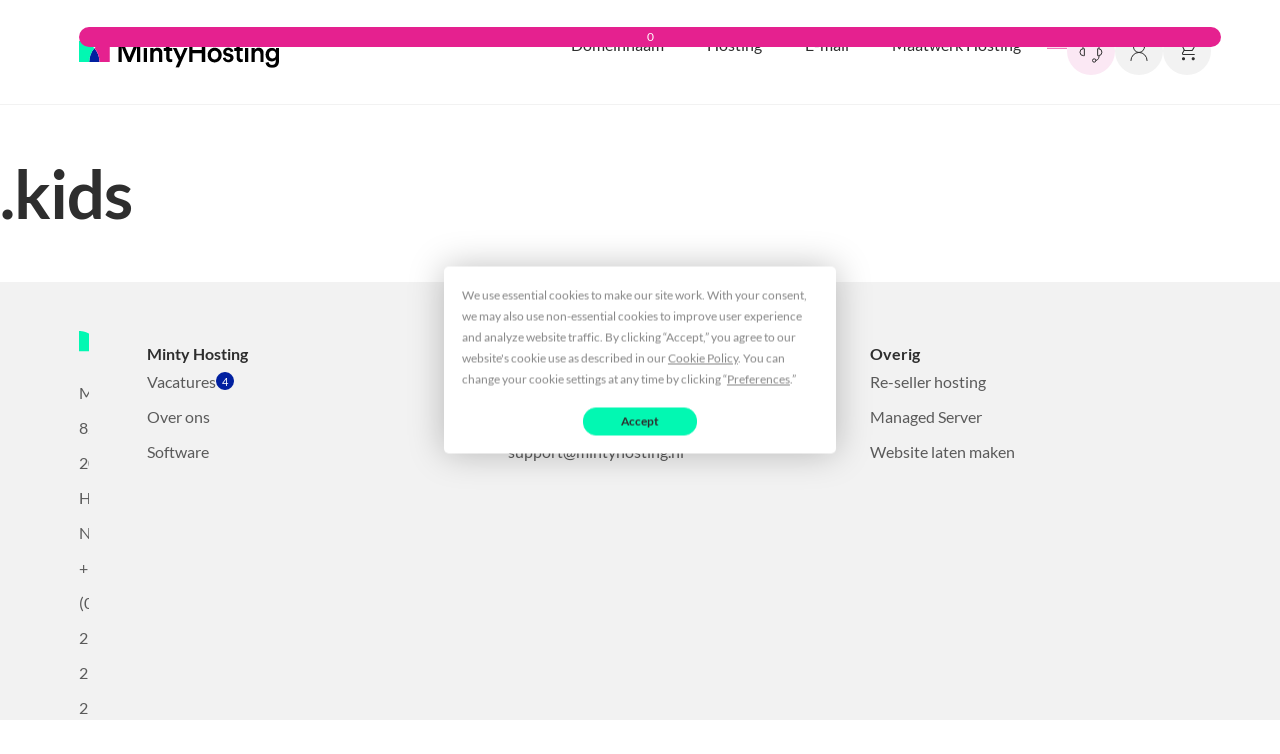

--- FILE ---
content_type: text/html; charset=UTF-8
request_url: https://mintyhosting.nl/domain-extensions/kids/
body_size: 52712
content:
<!doctype html>
<html lang="nl-NL">
<head>
	<meta charset="UTF-8">
	<meta name="viewport" content="width=device-width, initial-scale=1">
	<link rel="profile" href="https://gmpg.org/xfn/11">
	<meta name='robots' content='index, follow, max-image-preview:large, max-snippet:-1, max-video-preview:-1' />

	<!-- This site is optimized with the Yoast SEO plugin v26.4 - https://yoast.com/wordpress/plugins/seo/ -->
	<title>.kids - Minty Hosting</title>
<style>.flying-press-lazy-bg{background-image:none!important;}</style>
<link rel='preload' href='https://mintyhosting.nl/wp-content/uploads/2023/12/MM_logo.svg' as='image' imagesrcset='' imagesizes=''/>
<link rel='preload' href='https://mintyhosting.nl/wp-content/uploads/elementor/google-fonts/fonts/lato-s6uyw4bmutphjx4wxg.woff2' as='font' type='font/woff2' fetchpriority='high' crossorigin='anonymous'><link rel='preload' href='https://mintyhosting.nl/wp-content/uploads/elementor/google-fonts/fonts/lato-s6u9w4bmutphh6uvswipgq.woff2' as='font' type='font/woff2' fetchpriority='high' crossorigin='anonymous'>
<style id="flying-press-css">:where(.wp-block-button__link){box-shadow:none;border-radius:9999px;padding:calc(.667em + 2px) calc(1.333em + 2px);text-decoration:none}:root :where(.wp-block-button .wp-block-button__link.is-style-outline),:root :where(.wp-block-button.is-style-outline>.wp-block-button__link){border:2px solid;padding:.667em 1.333em}:root :where(.wp-block-button .wp-block-button__link.is-style-outline:not(.has-text-color)),:root :where(.wp-block-button.is-style-outline>.wp-block-button__link:not(.has-text-color)){color:currentColor}:root :where(.wp-block-button .wp-block-button__link.is-style-outline:not(.has-background)),:root :where(.wp-block-button.is-style-outline>.wp-block-button__link:not(.has-background)){background-color:initial;background-image:none}:where(.wp-block-calendar table:not(.has-background) th){background:#ddd}:where(.wp-block-columns){margin-bottom:1.75em}:where(.wp-block-columns.has-background){padding:1.25em 2.375em}:where(.wp-block-post-comments input[type=submit]){border:none}:where(.wp-block-cover-image:not(.has-text-color)),:where(.wp-block-cover:not(.has-text-color)){color:#fff}:where(.wp-block-cover-image.is-light:not(.has-text-color)),:where(.wp-block-cover.is-light:not(.has-text-color)){color:#000}:root :where(.wp-block-cover h1:not(.has-text-color)),:root :where(.wp-block-cover h2:not(.has-text-color)),:root :where(.wp-block-cover h3:not(.has-text-color)),:root :where(.wp-block-cover h4:not(.has-text-color)),:root :where(.wp-block-cover h5:not(.has-text-color)),:root :where(.wp-block-cover h6:not(.has-text-color)),:root :where(.wp-block-cover p:not(.has-text-color)){color:inherit}:where(.wp-block-file){margin-bottom:1.5em}:where(.wp-block-file__button){border-radius:2em;padding:.5em 1em;display:inline-block}:where(.wp-block-file__button):where(a):active,:where(.wp-block-file__button):where(a):focus,:where(.wp-block-file__button):where(a):hover,:where(.wp-block-file__button):where(a):visited{box-shadow:none;color:#fff;opacity:.85;text-decoration:none}:where(.wp-block-form-input__input){margin-bottom:.5em;padding:0 .5em;font-size:1em}:where(.wp-block-form-input__input)[type=date],:where(.wp-block-form-input__input)[type=datetime-local],:where(.wp-block-form-input__input)[type=datetime],:where(.wp-block-form-input__input)[type=email],:where(.wp-block-form-input__input)[type=month],:where(.wp-block-form-input__input)[type=number],:where(.wp-block-form-input__input)[type=password],:where(.wp-block-form-input__input)[type=search],:where(.wp-block-form-input__input)[type=tel],:where(.wp-block-form-input__input)[type=text],:where(.wp-block-form-input__input)[type=time],:where(.wp-block-form-input__input)[type=url],:where(.wp-block-form-input__input)[type=week]{border-style:solid;border-width:1px;min-height:2em;line-height:2}:where(.wp-block-group.wp-block-group-is-layout-constrained){position:relative}:root :where(.wp-block-image.is-style-rounded img,.wp-block-image .is-style-rounded img){border-radius:9999px}@keyframes show-content-image{0%{visibility:hidden}99%{visibility:hidden}}@keyframes turn-on-visibility{0%{opacity:0}}@keyframes turn-off-visibility{0%{opacity:1;visibility:visible}99%{opacity:0;visibility:visible}}@keyframes lightbox-zoom-in{0%{transform:translate(calc((-100vw + var(--wp--lightbox-scrollbar-width))/2 + var(--wp--lightbox-initial-left-position)),calc(-50vh + var(--wp--lightbox-initial-top-position)))scale(var(--wp--lightbox-scale))}}@keyframes lightbox-zoom-out{0%{visibility:visible;transform:translate(-50%,-50%)scale(1)}99%{visibility:visible}}:where(.wp-block-latest-comments:not([style*=line-height] .wp-block-latest-comments__comment)){line-height:1.1}:where(.wp-block-latest-comments:not([style*=line-height] .wp-block-latest-comments__comment-excerpt p)){line-height:1.8}:root :where(.wp-block-latest-posts.is-grid){padding:0}:root :where(.wp-block-latest-posts.wp-block-latest-posts__list){padding-left:0}ol,ul{box-sizing:border-box}:root :where(.wp-block-list.has-background){padding:1.25em 2.375em}:where(.wp-block-navigation.has-background .wp-block-navigation-item a:not(.wp-element-button)),:where(.wp-block-navigation.has-background .wp-block-navigation-submenu a:not(.wp-element-button)),:where(.wp-block-navigation .wp-block-navigation__submenu-container .wp-block-navigation-item a:not(.wp-element-button)),:where(.wp-block-navigation .wp-block-navigation__submenu-container .wp-block-navigation-submenu a:not(.wp-element-button)),:where(.wp-block-navigation .wp-block-navigation__submenu-container .wp-block-navigation-submenu button.wp-block-navigation-item__content),:where(.wp-block-navigation .wp-block-navigation__submenu-container .wp-block-pages-list__item button.wp-block-navigation-item__content){padding:.5em 1em}@keyframes overlay-menu__fade-in-animation{0%{opacity:0;transform:translateY(.5em)}}:root :where(p.has-background){padding:1.25em 2.375em}:where(p.has-text-color:not(.has-link-color)) a{color:inherit}:where(.wp-block-post-comments-form input:not([type=submit])),:where(.wp-block-post-comments-form textarea){border:1px solid #949494;font-family:inherit;font-size:1em}:where(.wp-block-post-comments-form input:where(:not([type=submit]):not([type=checkbox]))),:where(.wp-block-post-comments-form textarea){padding:calc(.667em + 2px)}:where(.wp-block-post-excerpt){box-sizing:border-box;margin-bottom:var(--wp--style--block-gap);margin-top:var(--wp--style--block-gap)}:where(.wp-block-preformatted.has-background){padding:1.25em 2.375em}:where(.wp-block-search__button){border:1px solid #ccc;padding:6px 10px}:where(.wp-block-search__input){appearance:none;font-family:inherit;font-size:inherit;font-style:inherit;font-weight:inherit;letter-spacing:inherit;line-height:inherit;min-width:3rem;text-transform:inherit;border:1px solid #949494;flex-grow:1;margin-left:0;margin-right:0;padding:8px;text-decoration:unset!important}:where(.wp-block-search__button-inside .wp-block-search__inside-wrapper){box-sizing:border-box;background-color:#fff;border:1px solid #949494;padding:4px}:where(.wp-block-search__button-inside .wp-block-search__inside-wrapper) :where(.wp-block-search__button){padding:4px 8px}:root :where(.wp-block-separator.is-style-dots){text-align:center;height:auto;line-height:1}:root :where(.wp-block-separator.is-style-dots):before{color:currentColor;content:"···";letter-spacing:2em;padding-left:2em;font-family:serif;font-size:1.5em}:root :where(.wp-block-site-logo.is-style-rounded){border-radius:9999px}:root :where(.wp-block-social-links .wp-social-link a){padding:.25em}:root :where(.wp-block-social-links.is-style-logos-only .wp-social-link a){padding:0}:root :where(.wp-block-social-links.is-style-pill-shape .wp-social-link a){padding-left:.666667em;padding-right:.666667em}:root :where(.wp-block-tag-cloud.is-style-outline){flex-wrap:wrap;gap:1ch;display:flex}:root :where(.wp-block-tag-cloud.is-style-outline a){border:1px solid;margin-right:0;padding:1ch 2ch;font-size:unset!important;text-decoration:none!important}:root :where(.wp-block-table-of-contents){box-sizing:border-box}:where(.wp-block-term-description){box-sizing:border-box;margin-bottom:var(--wp--style--block-gap);margin-top:var(--wp--style--block-gap)}:where(pre.wp-block-verse){font-family:inherit}:root{--wp-block-synced-color:#7a00df;--wp-block-synced-color--rgb:122,0,223;--wp-bound-block-color:var(--wp-block-synced-color);--wp-editor-canvas-background:#ddd;--wp-admin-theme-color:#007cba;--wp-admin-theme-color--rgb:0,124,186;--wp-admin-theme-color-darker-10:#006ba1;--wp-admin-theme-color-darker-10--rgb:0,107,160.5;--wp-admin-theme-color-darker-20:#005a87;--wp-admin-theme-color-darker-20--rgb:0,90,135;--wp-admin-border-width-focus:2px}@media (resolution>=192dpi){:root{--wp-admin-border-width-focus:1.5px}}:root{--wp--preset--font-size--normal:16px;--wp--preset--font-size--huge:42px}.screen-reader-text{clip-path:inset(50%);border:0;width:1px;height:1px;margin:-1px;padding:0;position:absolute;overflow:hidden;word-wrap:normal!important}.screen-reader-text:focus{clip-path:none;color:#444;z-index:100000;background-color:#ddd;width:auto;height:auto;padding:15px 23px 14px;font-size:1em;line-height:normal;text-decoration:none;display:block;top:5px;left:5px}html :where(.has-border-color){border-style:solid}html :where([style*=border-top-color]){border-top-style:solid}html :where([style*=border-right-color]){border-right-style:solid}html :where([style*=border-bottom-color]){border-bottom-style:solid}html :where([style*=border-left-color]){border-left-style:solid}html :where([style*=border-width]){border-style:solid}html :where([style*=border-top-width]){border-top-style:solid}html :where([style*=border-right-width]){border-right-style:solid}html :where([style*=border-bottom-width]){border-bottom-style:solid}html :where([style*=border-left-width]){border-left-style:solid}html :where(img[class*=wp-image-]){max-width:100%;height:auto}:where(figure){margin:0 0 1em}html :where(.is-position-sticky){--wp-admin--admin-bar--position-offset:var(--wp-admin--admin-bar--height,0px)}@media screen and (width<=600px){html :where(.is-position-sticky){--wp-admin--admin-bar--position-offset:0px}}.rplg{line-height:normal;box-sizing:border-box!important;font-size:16px!important}.rplg *,.rplg :before,.rplg :after{box-sizing:inherit!important}.rplg a,.rplg p,.rplg div,.rplg span,.rplg button{margin:0;padding:0;font-size:100%!important;font:inherit!important;vertical-align:baseline!important;border:0!important}.rplg a{text-align:left;box-shadow:none!important}.rplg ol,.rplg ul{list-style:none!important}.rplg img{max-width:100%!important;height:auto!important}.rplg .rplg-trim{white-space:nowrap!important;text-overflow:ellipsis!important;overflow:hidden!important}.rplg .rplg-stars{display:inline-block!important}.rplg .rplg-stars svg{vertical-align:middle!important;width:18px!important;height:18px!important;margin:0 4px 0 0!important;display:inline-block!important}.rplg .rplg-row{align-items:center!important;display:-webkit-box!important;display:-webkit-flex!important;display:-ms-flexbox!important;display:flex!important}.rplg .rplg-row.rplg-row-start{align-items:start!important}.rplg-row .rplg-row-left{-ms-flex-negative:0!important;-ms-flex-preferred-size:auto!important;-webkit-flex-shrink:0!important;flex-shrink:0!important;-webkit-flex-basis:auto!important;flex-basis:auto!important;position:relative!important}.rplg-row .rplg-row-right{text-align:left!important;-webkit-box-flex:1!important;-ms-flex-positive:1!important;-webkit-flex-grow:1!important;flex-grow:1!important;line-height:24px!important;overflow:hidden!important}.rplg .rplg-stars[data-info*=yelp] svg{border-radius:3px;padding:3px}.rplg .rplg-stars[data-info*="5,yelp"] svg{background:#fb433c}.rplg .rplg-stars[data-info*="4,yelp"] svg{background:#ff643d}.rplg .rplg-stars[data-info*="4.5,yelp"] svg:nth-child(5){background:linear-gradient(90deg,#ff643d 50%,#bbbac0 50%)}.rplg .rplg-stars[data-info*="3,yelp"] svg,.rplg .rplg-stars[data-info*="3.5,yelp"] svg{background:#ff8742}.rplg .rplg-stars[data-info*="3.5,yelp"] svg:nth-child(5){background:#bbbac0}.rplg .rplg-stars[data-info*="3.5,yelp"] svg:nth-child(4){background:linear-gradient(90deg,#ff8742 50%,#bbbac0 50%)}.rplg .rplg-stars[data-info*="4,yelp"] svg:nth-child(5),.rplg .rplg-stars[data-info*="3,yelp"] svg:nth-child(5),.rplg .rplg-stars[data-info*="3,yelp"] svg:nth-child(4),.rplg .rplg-stars[data-info*="2,yelp"] svg,.rplg .rplg-stars[data-info*="2.5,yelp"] svg,.rplg .rplg-stars[data-info*="1,yelp"] svg,.rplg .rplg-stars[data-info*="1.5,yelp"] svg{background:#bbbac0}.rplg .rplg-stars[data-info*="2,yelp"] svg:first-child,.rplg .rplg-stars[data-info*="2,yelp"] svg:nth-child(2),.rplg .rplg-stars[data-info*="2.5,yelp"] svg:first-child,.rplg .rplg-stars[data-info*="2.5,yelp"] svg:nth-child(2){background:#ffad48}.rplg .rplg-stars[data-info*="2.5,yelp"] svg:nth-child(3){background:linear-gradient(90deg,#ffad48 50%,#bbbac0 50%)}.rplg .rplg-stars[data-info*="1,yelp"] svg:first-child,.rplg .rplg-stars[data-info*="1.5,yelp"] svg:first-child{background:#ffcc4b}.rplg .rplg-stars[data-info*="1.5,yelp"] svg:nth-child(2){background:linear-gradient(90deg,#ffcc4b 50%,#bbbac0 50%)}.rplg .rplg-review-avatar{vertical-align:middle!important;border-radius:50%!important;width:56px!important;height:56px!important;margin:0 10px 0 0!important;padding:0!important;font-style:italic!important;display:block!important;box-shadow:0 0 2px #0000001f,0 2px 4px #0000003d!important}.rplg .rplg-review-name{color:#154fc1!important;box-shadow:none!important;font-size:100%!important;font-weight:700!important;text-decoration:none!important;display:block!important}.rplg .rplg-review-text{color:#333!important;font-size:14px!important;line-height:24px!important}.rplg .rplg-review-time{color:#555!important;text-shadow:1px 1px #fff!important;font-size:13px!important;display:block!important}.rplg .rplg-biz-rating.rplg-trim{overflow:visible!important}.rplg .rplg-biz-rating .rplg-biz-score{color:#0caa41!important;vertical-align:middle!important;margin:0 8px 0 0!important;font-size:18px!important;font-weight:600!important;display:inline-block!important}.rplg .rplg-biz-rating.rplg-biz-google .rplg-biz-score{color:#fb8e28!important}.rplg .rplg-biz-based{color:#777!important;text-align:left!important;text-shadow:1px 1px #fff!important;font-size:14px!important;display:block!important}.rplg .rplg-biz-based .rplg-biz-based-text{vertical-align:middle!important}.rplg .rplg-badge2{display:inline-block;text-align:left!important;border-radius:2px!important;margin:10px 10px 0 0!important;font-family:Helvetica Neue,Helvetica,Arial,sans-serif!important;position:relative!important;box-shadow:0 2px 5px #00000042!important}.rplg-badge2 .rplg-badge2-border{background:#4fce6a!important;border-radius:2px 2px 0 0!important;width:100%!important;height:6px!important}.rplg-badge2 .rplg-badge2-btn{z-index:999!important;color:#333!important;background:#fff!important;border-radius:0 0 2px 2px!important;align-items:center!important;padding:10px!important;transition:all .2s ease-in-out!important;display:flex!important;position:relative!important}.rplg-badge2 .rplg-badge2-btn.rplg-badge2-clickable{cursor:pointer!important}.rplg-badge2 .rplg-badge2-btn.rplg-badge2-clickable:hover{background:#f3f3f5!important}.rplg-badge2 .rplg-badge2-btn img{width:44px!important;max-width:none!important;height:44px!important;box-shadow:none!important;margin:0!important;display:inline-block!important}.rplg-badge2 svg{width:auto;height:auto;display:inline-block;vertical-align:middle!important}.rplg-badge2 .rplg-badge2-btn .rplg-badge-logo>svg{width:44px!important;height:44px!important}.rplg-badge2[data-provider=facebook] .rplg-badge-logo>svg{background-color:#3c5b9b!important;border-radius:50%!important;padding:4px!important}.rplg-badge2 .rplg-badge2-score{display:inline-block;vertical-align:middle!important;margin:0 0 0 8px!important;font-size:14px!important;line-height:20px!important}.rplg .rplg-badge2 .rplg-biz-rating>div{font-size:20px!important;font-weight:400!important}.rplg .rplg-form{z-index:2147483000!important;width:368px!important;height:100%!important;position:fixed!important;bottom:0!important;right:0!important}@media (width<=460px){.rplg .rplg-form{width:100%!important}}.rplg-form .rplg-form-head{z-index:2147483002!important;box-sizing:border-box!important;background:#fff!important;width:100%!important;height:80px!important;padding:10px 16px!important;position:absolute!important;top:0!important;right:0!important;overflow:hidden!important;box-shadow:0 1px 2px #0000001f!important}.rplg-form .rplg-form-head-inner{z-index:2147483000!important;width:100%!important;height:100%!important;padding:0 40px 0 0!important;position:absolute!important;top:15px!important;left:20px!important}.rplg-form .rplg-form-close{position:relative;cursor:pointer!important;float:right!important;color:#999!important;z-index:2147483002!important;-webkit-appearance:none!important;background:0 0!important;border:0!important;outline:0!important;width:auto!important;min-height:0!important;padding:0!important;font-size:32px!important;font-weight:500!important;line-height:.6!important}.rplg-form .rplg-form-close:hover{color:#555!important}.rplg-form .rplg-form-body{z-index:2147483000!important;background:#fafafbfa!important;border-left:1px solid #dadee2!important;width:100%!important;position:absolute!important;top:0!important;bottom:0!important;right:0!important;box-shadow:0 0 4px 1px #00000014!important}.rplg-form .rplg-form-content{z-index:2147483001!important;width:100%!important;position:absolute!important;top:80px!important;bottom:48px!important;right:0!important;overflow-y:auto!important;-webkit-transform:translateZ(0)!important}.rplg-form .rplg-form-content-inner{min-height:100%!important;margin:0 auto!important;padding:15px 0 15px 20px!important;position:relative!important}.rplg-form .rplg-form-footer{text-align:center!important;z-index:2147483002!important;-moz-text-align-last:center!important;text-align-last:center!important;background:#fff!important;width:100%!important;height:48px!important;position:absolute!important;bottom:0!important;right:0!important;box-shadow:0 -1px 2px #0000000f!important}.rplg-form .rplg-form-footer img{padding:16px!important}.rplg-form .rplg-review-avatar{width:50px!important;height:50px!important;box-shadow:none!important}.rplg-form .rplg-review-name{font-size:14px!important}.rplg-form .rplg-form-review{margin-bottom:15px!important}.rplg .wp-google-wr{margin:15px auto 0 -15px!important}.rplg .wp-google-wr a{text-decoration:none;color:#fff!important;white-space:nowrap!important;text-shadow:1px 1px #888!important;user-select:none!important;background:#427fed!important;border-radius:27px!important;padding:6px 15px 10px!important;transition:all .2s ease-in-out!important;box-shadow:0 0 2px #0000001f,0 2px 4px #0000003d!important}.rplg .wp-google-wr a:hover{background:#1f67e7!important}.rplg .wp-google-wr svg{vertical-align:middle;background:#fff;border-radius:50%;width:20px;height:20px;margin:0 0 0 4px;padding:1px;display:inline-block}.rplg .wp-google-wr span[data-logo=facebook] svg{background:#3c5b9b}.rplg .rplg-form .rplg-row{align-items:start!important}.rplg .rplg-form .wp-google-wr{margin:4px auto 6px!important}.rplg .rplg-form .wp-google-wr a{color:#fff!important;padding:3px 10px 6px!important;font-size:13px!important}.rplg .rplg-form .wp-google-wr a:first-child{margin-right:10px!important}.rplg .rplg-form .wp-google-wr svg{width:17px;height:17px}.country-selector{z-index:9999;text-align:left;width:auto;display:inline-block;position:relative}.country-selector a{white-space:nowrap;cursor:pointer;color:#000;-webkit-touch-callout:none;-webkit-user-select:none;-moz-user-select:none;-ms-user-select:none;user-select:none;outline:none;padding:0 10px;font-weight:400;text-decoration:none;float:none!important}.country-selector a:focus{outline:none}.country-selector ul{z-index:1010;margin:0;padding:0;list-style:none}.country-selector li{margin:0;padding:0}.country-selector.weglot-inline a:hover{color:#00a0d2;text-decoration:underline}.country-selector.weglot-inline .wgcurrent a{text-decoration:underline}.country-selector.weglot-inline label{vertical-align:middle;margin-bottom:0;display:inline-block}.country-selector.weglot-inline ul{vertical-align:middle;display:inline-block}.country-selector.weglot-inline li{vertical-align:middle;margin:2px 0;display:inline-block;line-height:1!important}.country-selector input{display:none!important}.weglot-flags>a:before,.weglot-flags>span.wglanguage-name:before{content:"";vertical-align:middle;background-image:url(https://mintyhosting.nl/wp-content/plugins/weglot/dist/images/rect_mate.png);margin-right:10px;display:inline-block;overflow:hidden;-webkit-background-size:auto 20px!important;background-size:auto 20px!important;border-radius:0!important;width:30px!important;height:20px!important}.weglot-flags.flag-1>a:before,.weglot-flags.flag-1>span:before{background-image:url(https://mintyhosting.nl/wp-content/plugins/weglot/dist/images/rect_bright.png)}.weglot-flags>a span:before,.weglot-flags>span a:before{background-image:none!important;display:none!important}.weglot-flags.flag-1.wg-en>a:before,.weglot-flags.flag-1.wg-en>span:before{background-image:url(https://cdn.weglot.com/flags/shiny/gb.svg);background-position:unset!important;width:27px!important}.weglot-flags.flag-1.wg-nl>a:before,.weglot-flags.flag-1.wg-nl>span:before{background-image:url(https://cdn.weglot.com/flags/shiny/nl.svg);background-position:unset!important;width:27px!important}html{-webkit-text-size-adjust:100%;line-height:1.15}*,:after,:before{box-sizing:border-box}body{color:#333;-webkit-font-smoothing:antialiased;-moz-osx-font-smoothing:grayscale;background-color:#fff;margin:0;font-family:-apple-system,BlinkMacSystemFont,Segoe UI,Roboto,Helvetica Neue,Arial,Noto Sans,sans-serif,Apple Color Emoji,Segoe UI Emoji,Segoe UI Symbol,Noto Color Emoji;font-size:1rem;font-weight:400;line-height:1.5}h1,h2,h3,h4,h5,h6{color:inherit;margin-block:.5rem 1rem;font-family:inherit;font-weight:500;line-height:1.2}h1{font-size:2.5rem}h2{font-size:2rem}h4{font-size:1.5rem}h6{font-size:1rem}p{margin-block:0 .9rem}a{color:#c36;background-color:#fff0;text-decoration:none}a:active,a:hover{color:#336}a:not([href]):not([tabindex]),a:not([href]):not([tabindex]):focus,a:not([href]):not([tabindex]):hover{color:inherit;text-decoration:none}a:not([href]):not([tabindex]):focus{outline:0}img{border-style:none;max-width:100%;height:auto}@media print{*,:after,:before{box-shadow:none!important;color:#000!important;text-shadow:none!important;background:0 0!important}a,a:visited{text-decoration:underline}a[href]:after{content:" (" attr(href)")"}a[href^=\#]:after,a[href^=javascript\:]:after{content:""}img,tr{-moz-column-break-inside:avoid;break-inside:avoid}h2,h3,p{orphans:3;widows:3}h2,h3{-moz-column-break-after:avoid;break-after:avoid}}label{vertical-align:middle;line-height:1;display:inline-block}button,input,optgroup,select,textarea{margin:0;font-family:inherit;font-size:1rem;line-height:1.5}input[type=date],input[type=email],input[type=number],input[type=password],input[type=search],input[type=tel],input[type=text],input[type=url],select,textarea{border:1px solid #666;border-radius:3px;width:100%;padding:.5rem 1rem;transition:all .3s}input[type=date]:focus,input[type=email]:focus,input[type=number]:focus,input[type=password]:focus,input[type=search]:focus,input[type=tel]:focus,input[type=text]:focus,input[type=url]:focus,select:focus,textarea:focus{border-color:#333}button,input{overflow:visible}button,select{text-transform:none}[type=button],[type=reset],[type=submit],button{-webkit-appearance:button;width:auto}[type=button],[type=submit],button{color:#c36;text-align:center;-webkit-user-select:none;-moz-user-select:none;user-select:none;white-space:nowrap;background-color:#fff0;border:1px solid #c36;border-radius:3px;padding:.5rem 1rem;font-size:1rem;font-weight:400;transition:all .3s;display:inline-block}[type=button]:focus:not(:focus-visible),[type=submit]:focus:not(:focus-visible),button:focus:not(:focus-visible){outline:none}[type=button]:focus,[type=button]:hover,[type=submit]:focus,[type=submit]:hover,button:focus,button:hover{color:#fff;background-color:#c36;text-decoration:none}[type=button]:not(:disabled),[type=submit]:not(:disabled),button:not(:disabled){cursor:pointer}[type=checkbox],[type=radio]{box-sizing:border-box;padding:0}[type=number]::-webkit-inner-spin-button,[type=number]::-webkit-outer-spin-button{height:auto}[type=search]{-webkit-appearance:textfield;outline-offset:-2px}[type=search]::-webkit-search-decoration{-webkit-appearance:none}::-webkit-file-upload-button{-webkit-appearance:button;font:inherit}dd,dl,dt,li,ol,ul{vertical-align:baseline;background:#fff0;border:0;outline:0;margin-block:0;font-size:100%}.comments-area a,.page-content a{text-decoration:underline}.screen-reader-text{clip:rect(1px,1px,1px,1px);width:1px;height:1px;overflow:hidden;word-wrap:normal!important;position:absolute!important}.screen-reader-text:focus{clip-path:none;color:#333;z-index:100000;background-color:#eee;width:auto;height:auto;padding:12px 24px;font-size:1rem;line-height:normal;text-decoration:none;display:block;top:5px;left:5px;clip:auto!important}.page-header .entry-title,.site-footer .footer-inner,.site-footer:not(.dynamic-footer),.site-header .header-inner,.site-header:not(.dynamic-header),body:not([class*=elementor-page-]) .site-main{width:100%;margin-inline:auto}@media (width<=575px){.page-header .entry-title,.site-footer .footer-inner,.site-footer:not(.dynamic-footer),.site-header .header-inner,.site-header:not(.dynamic-header),body:not([class*=elementor-page-]) .site-main{padding-inline:10px}}@media (width>=576px){.page-header .entry-title,.site-footer .footer-inner,.site-footer:not(.dynamic-footer),.site-header .header-inner,.site-header:not(.dynamic-header),body:not([class*=elementor-page-]) .site-main{max-width:500px}}@media (width>=768px){.page-header .entry-title,.site-footer .footer-inner,.site-footer:not(.dynamic-footer),.site-header .header-inner,.site-header:not(.dynamic-header),body:not([class*=elementor-page-]) .site-main{max-width:600px}}@media (width>=992px){.page-header .entry-title,.site-footer .footer-inner,.site-footer:not(.dynamic-footer),.site-header .header-inner,.site-header:not(.dynamic-header),body:not([class*=elementor-page-]) .site-main{max-width:800px}}@media (width>=1200px){.page-header .entry-title,.site-footer .footer-inner,.site-footer:not(.dynamic-footer),.site-header .header-inner,.site-header:not(.dynamic-header),body:not([class*=elementor-page-]) .site-main{max-width:1140px}}:root{--direction-multiplier:1}.elementor-screen-only,.screen-reader-text,.screen-reader-text span,.ui-helper-hidden-accessible{clip:rect(0,0,0,0);border:0;width:1px;height:1px;margin:-1px;padding:0;position:absolute;top:-10000em;overflow:hidden}.elementor *,.elementor :after,.elementor :before{box-sizing:border-box}.elementor a{box-shadow:none;text-decoration:none}.elementor img{box-shadow:none;border:none;border-radius:0;max-width:100%;height:auto}.elementor-element{--flex-direction:initial;--flex-wrap:initial;--justify-content:initial;--align-items:initial;--align-content:initial;--gap:initial;--flex-basis:initial;--flex-grow:initial;--flex-shrink:initial;--order:initial;--align-self:initial;align-self:var(--align-self);flex-basis:var(--flex-basis);flex-grow:var(--flex-grow);flex-shrink:var(--flex-shrink);order:var(--order)}.elementor-element:where(.e-con-full,.elementor-widget){align-content:var(--align-content);align-items:var(--align-items);flex-direction:var(--flex-direction);flex-wrap:var(--flex-wrap);gap:var(--row-gap)var(--column-gap);justify-content:var(--justify-content)}.elementor-align-left{text-align:left}.elementor-align-center .elementor-button,.elementor-align-left .elementor-button,.elementor-align-right .elementor-button{width:auto}@media (width<=767px){.elementor-mobile-align-left{text-align:left}.elementor-mobile-align-center .elementor-button,.elementor-mobile-align-left .elementor-button,.elementor-mobile-align-right .elementor-button{width:auto}}:root{--page-title-display:block}.elementor-page-title,h1.entry-title{display:var(--page-title-display)}@keyframes eicon-spin{0%{transform:rotate(0)}}.elementor-widget{position:relative}.elementor-widget:not(:last-child){margin-bottom:var(--kit-widget-spacing,20px)}.elementor-widget:not(:last-child).elementor-absolute,.elementor-widget:not(:last-child).elementor-widget__width-auto,.elementor-widget:not(:last-child).elementor-widget__width-initial{margin-bottom:0}@media (width>=1025px){#elementor-device-mode:after{content:"desktop"}}@media (width>=-1px){#elementor-device-mode:after{content:"widescreen"}}@media (width<=-1px){#elementor-device-mode:after{content:"laptop";content:"tablet_extra"}}@media (width<=1024px){#elementor-device-mode:after{content:"tablet"}}@media (width<=-1px){#elementor-device-mode:after{content:"mobile_extra"}}@media (width<=767px){#elementor-device-mode:after{content:"mobile"}}@media (prefers-reduced-motion:no-preference){html{scroll-behavior:smooth}}.e-con{--border-radius:0;--border-top-width:0px;--border-right-width:0px;--border-bottom-width:0px;--border-left-width:0px;--border-style:initial;--border-color:initial;--container-widget-width:100%;--container-widget-height:initial;--container-widget-flex-grow:0;--container-widget-align-self:initial;--content-width:min(100%,var(--container-max-width,1140px));--width:100%;--min-height:initial;--height:auto;--text-align:initial;--margin-top:0px;--margin-right:0px;--margin-bottom:0px;--margin-left:0px;--padding-top:var(--container-default-padding-top,10px);--padding-right:var(--container-default-padding-right,10px);--padding-bottom:var(--container-default-padding-bottom,10px);--padding-left:var(--container-default-padding-left,10px);--position:relative;--z-index:revert;--overflow:visible;--gap:var(--widgets-spacing,20px);--row-gap:var(--widgets-spacing-row,20px);--column-gap:var(--widgets-spacing-column,20px);--overlay-mix-blend-mode:initial;--overlay-opacity:1;--overlay-transition:.3s;--e-con-grid-template-columns:repeat(3,1fr);--e-con-grid-template-rows:repeat(2,1fr);border-radius:var(--border-radius);height:var(--height);min-height:var(--min-height);min-width:0;overflow:var(--overflow);position:var(--position);width:var(--width);z-index:var(--z-index);--flex-wrap-mobile:wrap;margin-block-start:var(--margin-block-start);margin-block-end:var(--margin-block-end);margin-inline-start:var(--margin-inline-start);margin-inline-end:var(--margin-inline-end);padding-inline-start:var(--padding-inline-start);padding-inline-end:var(--padding-inline-end)}.e-con:where(:not(.e-div-block-base)){transition:background var(--background-transition,.3s),border var(--border-transition,.3s),box-shadow var(--border-transition,.3s),transform var(--e-con-transform-transition-duration,.4s)}.e-con{--margin-block-start:var(--margin-top);--margin-block-end:var(--margin-bottom);--margin-inline-start:var(--margin-left);--margin-inline-end:var(--margin-right);--padding-inline-start:var(--padding-left);--padding-inline-end:var(--padding-right);--padding-block-start:var(--padding-top);--padding-block-end:var(--padding-bottom);--border-block-start-width:var(--border-top-width);--border-block-end-width:var(--border-bottom-width);--border-inline-start-width:var(--border-left-width);--border-inline-end-width:var(--border-right-width)}.e-con.e-flex{--flex-direction:column;--flex-basis:auto;--flex-grow:0;--flex-shrink:1;flex:var(--flex-grow)var(--flex-shrink)var(--flex-basis)}.e-con-full,.e-con>.e-con-inner{text-align:var(--text-align);padding-block-start:var(--padding-block-start);padding-block-end:var(--padding-block-end)}.e-con-full.e-flex,.e-con.e-flex>.e-con-inner{flex-direction:var(--flex-direction)}.e-con,.e-con>.e-con-inner{display:var(--display)}.e-con-boxed.e-flex{flex-flow:column;place-content:normal;align-items:normal}.e-con-boxed{gap:initial;text-align:initial}.e-con.e-flex>.e-con-inner{align-content:var(--align-content);align-items:var(--align-items);flex:auto;flex-wrap:var(--flex-wrap);align-self:auto;justify-content:var(--justify-content)}.e-con>.e-con-inner{gap:var(--row-gap)var(--column-gap);height:100%;max-width:var(--content-width);width:100%;margin:0 auto;padding-inline:0}:is(.elementor-section-wrap,[data-elementor-id])>.e-con{--margin-left:auto;--margin-right:auto;max-width:min(100%,var(--width))}.e-con .elementor-widget.elementor-widget{margin-block-end:0}.e-con:before,.e-con>.elementor-background-slideshow:before,.e-con>.elementor-motion-effects-container>.elementor-motion-effects-layer:before,:is(.e-con,.e-con>.e-con-inner)>.elementor-background-video-container:before{border-block-end-width:var(--border-block-end-width);border-block-start-width:var(--border-block-start-width);border-color:var(--border-color);border-inline-end-width:var(--border-inline-end-width);border-inline-start-width:var(--border-inline-start-width);border-radius:var(--border-radius);border-style:var(--border-style);content:var(--background-overlay);height:max(100% + var(--border-top-width) + var(--border-bottom-width),100%);left:calc(0px - var(--border-left-width));mix-blend-mode:var(--overlay-mix-blend-mode);opacity:var(--overlay-opacity);top:calc(0px - var(--border-top-width));transition:var(--overlay-transition,.3s);width:max(100% + var(--border-left-width) + var(--border-right-width),100%);display:block;position:absolute}.e-con:before{transition:background var(--overlay-transition,.3s),border-radius var(--border-transition,.3s),opacity var(--overlay-transition,.3s)}.e-con .elementor-widget{min-width:0}.e-con>.e-con-inner>.elementor-widget>.elementor-widget-container,.e-con>.elementor-widget>.elementor-widget-container{height:100%}.e-con.e-con>.e-con-inner>.elementor-widget,.elementor.elementor .e-con>.elementor-widget{max-width:100%}.e-con .elementor-widget:not(:last-child){--kit-widget-spacing:0px}@media (width<=767px){.e-con.e-flex{--width:100%;--flex-wrap:var(--flex-wrap-mobile)}}.elementor-element:where(:not(.e-con)):where(:not(.e-div-block-base)) .elementor-widget-container,.elementor-element:where(:not(.e-con)):where(:not(.e-div-block-base)):not(:has(.elementor-widget-container)){transition:background .3s,border .3s,border-radius .3s,box-shadow .3s,transform var(--e-transform-transition-duration,.4s)}.elementor-heading-title{margin:0;padding:0;line-height:1}.elementor-button{color:#fff;fill:#fff;text-align:center;background-color:#69727d;border-radius:3px;padding:12px 24px;font-size:15px;line-height:1;transition:all .3s;display:inline-block}.elementor-button:focus,.elementor-button:hover,.elementor-button:visited{color:#fff}.elementor-button-content-wrapper{flex-direction:row;justify-content:center;gap:5px;display:flex}.elementor-button-icon svg{width:1em;height:auto}.elementor-button-icon .e-font-icon-svg{height:1em}.elementor-button-text{display:inline-block}.elementor-button span{text-decoration:inherit}.elementor-icon{color:#69727d;text-align:center;font-size:50px;line-height:1;transition:all .3s;display:inline-block}.elementor-icon:hover{color:#69727d}.elementor-icon i,.elementor-icon svg{width:1em;height:1em;display:block;position:relative}.elementor-icon i:before,.elementor-icon svg:before{position:absolute;left:50%;transform:translate(-50%)}.animated{animation-duration:1.25s}.animated.animated-slow{animation-duration:2s}.animated.animated-fast{animation-duration:.75s}.animated.infinite{animation-iteration-count:infinite}.animated.reverse{animation-direction:reverse;animation-fill-mode:forwards}@media (prefers-reduced-motion:reduce){.animated{animation:none!important}html *{transition-duration:0s!important;transition-delay:0s!important}}@media (width<=767px){.elementor .elementor-hidden-mobile,.elementor .elementor-hidden-phone{display:none}}@media (width>=768px) and (width<=1024px){.elementor .elementor-hidden-tablet{display:none}}@media (width>=1025px) and (width<=99999px){.elementor .elementor-hidden-desktop{display:none}}.elementor-kit-4{--e-global-color-primary:#e5218f;--e-global-color-secondary:#0120a0;--e-global-color-text:#2e2e2e;--e-global-color-accent:#5a5a5a;--e-global-color-198c00f:#fbe8f4;--e-global-color-c94179a:#adfde6;--e-global-color-59c8e87:#f2f2f2;--e-global-color-23d92f9:#e6e6e6;--e-global-color-cbde168:#fff;--e-global-color-a669ea0:#4dfac9;--e-global-color-d526705:#fff0;--e-global-color-41e8280:#f8f8f8;--e-global-color-a93074e:#f9c7e3;--e-global-color-8e1daab:#fef4f9;--e-global-color-77ba5ee:#ccd2ec;--e-global-color-b4a2ce9:#f2f4fa;--e-global-typography-primary-font-family:"Lato";--e-global-typography-primary-font-size:4.1875rem;--e-global-typography-primary-font-weight:700;--e-global-typography-primary-line-height:1.3em;--e-global-typography-primary-letter-spacing:-.015em;--e-global-typography-secondary-font-family:"Lato";--e-global-typography-secondary-font-size:3.1875rem;--e-global-typography-secondary-font-weight:700;--e-global-typography-secondary-line-height:1.3em;--e-global-typography-secondary-letter-spacing:-.015em;--e-global-typography-text-font-family:"Lato";--e-global-typography-text-font-size:2.375rem;--e-global-typography-text-font-weight:700;--e-global-typography-text-line-height:1.3em;--e-global-typography-text-letter-spacing:-.005em;--e-global-typography-accent-font-family:"Lato";--e-global-typography-accent-font-size:1.75rem;--e-global-typography-accent-font-weight:700;--e-global-typography-accent-line-height:1.3em;--e-global-typography-accent-letter-spacing:-.005em;--e-global-typography-df06948-font-family:"Lato";--e-global-typography-df06948-font-size:1.312rem;--e-global-typography-df06948-font-weight:700;--e-global-typography-df06948-line-height:1.3em;--e-global-typography-df06948-letter-spacing:-.005em;--e-global-typography-83bf39b-font-family:"Lato";--e-global-typography-83bf39b-font-size:1rem;--e-global-typography-83bf39b-font-weight:700;--e-global-typography-83bf39b-line-height:1.3em;--e-global-typography-83bf39b-letter-spacing:-.0001em;--e-global-typography-ca2faf2-font-family:"Lato";--e-global-typography-ca2faf2-font-size:1.25rem;--e-global-typography-ca2faf2-font-weight:400;--e-global-typography-ca2faf2-line-height:2.31em;--e-global-typography-ca2faf2-letter-spacing:-.0001em;--e-global-typography-c2f79f1-font-family:"Lato";--e-global-typography-c2f79f1-font-size:1rem;--e-global-typography-c2f79f1-font-weight:400;--e-global-typography-c2f79f1-line-height:2.2em;--e-global-typography-c2f79f1-letter-spacing:-.0001em;--e-global-typography-a8c5df4-font-family:"Lato";--e-global-typography-a8c5df4-font-size:.875rem;--e-global-typography-a8c5df4-font-weight:500;--e-global-typography-a8c5df4-line-height:2.2em;--e-global-typography-a8c5df4-letter-spacing:-.0001em;--e-global-typography-bf4d11a-font-family:"Lato";--e-global-typography-bf4d11a-font-size:.75rem;--e-global-typography-bf4d11a-font-weight:400;--e-global-typography-bf4d11a-text-transform:none;--e-global-typography-bf4d11a-font-style:normal;--e-global-typography-bf4d11a-line-height:1.5em;--e-global-typography-bf4d11a-letter-spacing:-.0001em;color:var(--e-global-color-text);font-family:var(--e-global-typography-c2f79f1-font-family),Sans-serif;font-size:var(--e-global-typography-c2f79f1-font-size);font-weight:var(--e-global-typography-c2f79f1-font-weight);line-height:var(--e-global-typography-c2f79f1-line-height);letter-spacing:var(--e-global-typography-c2f79f1-letter-spacing)}.elementor-kit-4 button,.elementor-kit-4 input[type=button],.elementor-kit-4 input[type=submit],.elementor-kit-4 .elementor-button{background-color:var(--e-global-color-secondary);font-family:var(--e-global-typography-c2f79f1-font-family),Sans-serif;font-size:var(--e-global-typography-c2f79f1-font-size);font-weight:var(--e-global-typography-c2f79f1-font-weight);line-height:var(--e-global-typography-c2f79f1-line-height);letter-spacing:var(--e-global-typography-c2f79f1-letter-spacing);color:var(--e-global-color-cbde168);border-radius:10000px;padding:.3rem 1.438rem}.elementor-kit-4 button:hover,.elementor-kit-4 button:focus,.elementor-kit-4 input[type=button]:hover,.elementor-kit-4 input[type=button]:focus,.elementor-kit-4 input[type=submit]:hover,.elementor-kit-4 input[type=submit]:focus,.elementor-kit-4 .elementor-button:hover,.elementor-kit-4 .elementor-button:focus{background-color:var(--e-global-color-secondary)}.elementor-kit-4 a{color:var(--e-global-color-primary)}.elementor-kit-4 h1{color:var(--e-global-color-text);font-family:var(--e-global-typography-primary-font-family),Sans-serif;font-size:var(--e-global-typography-primary-font-size);font-weight:var(--e-global-typography-primary-font-weight);line-height:var(--e-global-typography-primary-line-height);letter-spacing:var(--e-global-typography-primary-letter-spacing)}.elementor-kit-4 h2{color:var(--e-global-color-text);font-family:var(--e-global-typography-secondary-font-family),Sans-serif;font-size:var(--e-global-typography-secondary-font-size);font-weight:var(--e-global-typography-secondary-font-weight);line-height:var(--e-global-typography-secondary-line-height);letter-spacing:var(--e-global-typography-secondary-letter-spacing)}.elementor-kit-4 h4{color:var(--e-global-color-text);font-family:var(--e-global-typography-accent-font-family),Sans-serif;font-size:var(--e-global-typography-accent-font-size);font-weight:var(--e-global-typography-accent-font-weight);line-height:var(--e-global-typography-accent-line-height);letter-spacing:var(--e-global-typography-accent-letter-spacing)}.elementor-kit-4 h6{color:var(--e-global-color-text);font-family:var(--e-global-typography-83bf39b-font-family),Sans-serif;font-size:var(--e-global-typography-83bf39b-font-size);font-weight:var(--e-global-typography-83bf39b-font-weight);line-height:var(--e-global-typography-83bf39b-line-height);letter-spacing:var(--e-global-typography-83bf39b-letter-spacing)}.elementor-kit-4 label{color:var(--e-global-color-text);font-family:var(--e-global-typography-c2f79f1-font-family),Sans-serif;font-size:var(--e-global-typography-c2f79f1-font-size);font-weight:var(--e-global-typography-c2f79f1-font-weight);line-height:var(--e-global-typography-c2f79f1-line-height);letter-spacing:var(--e-global-typography-c2f79f1-letter-spacing)}.elementor-kit-4 input:not([type=button]):not([type=submit]),.elementor-kit-4 textarea,.elementor-kit-4 .elementor-field-textual{font-family:var(--e-global-typography-c2f79f1-font-family),Sans-serif;font-size:var(--e-global-typography-c2f79f1-font-size);font-weight:var(--e-global-typography-c2f79f1-font-weight);line-height:var(--e-global-typography-c2f79f1-line-height);letter-spacing:var(--e-global-typography-c2f79f1-letter-spacing);color:var(--e-global-color-text);accent-color:var(--e-global-color-primary);background-color:var(--e-global-color-d526705);border-style:solid;border-color:var(--e-global-color-198c00f);border-radius:4px;transition:all .4s}.elementor-kit-4 input:focus:not([type=button]):not([type=submit]),.elementor-kit-4 textarea:focus,.elementor-kit-4 .elementor-field-textual:focus{color:var(--e-global-color-text);border-style:solid;border-color:var(--e-global-color-accent);box-shadow:0 0 #00000080}.e-con{--container-max-width:1142px}.elementor-widget:not(:last-child){margin-block-end:20px}.elementor-element{--widgets-spacing:20px 20px;--widgets-spacing-row:20px;--widgets-spacing-column:20px}h1.entry-title{display:var(--page-title-display)}@media (width<=1024px){.elementor-kit-4{font-size:var(--e-global-typography-c2f79f1-font-size);line-height:var(--e-global-typography-c2f79f1-line-height);letter-spacing:var(--e-global-typography-c2f79f1-letter-spacing)}.elementor-kit-4 h1{font-size:var(--e-global-typography-primary-font-size);line-height:var(--e-global-typography-primary-line-height);letter-spacing:var(--e-global-typography-primary-letter-spacing)}.elementor-kit-4 h2{font-size:var(--e-global-typography-secondary-font-size);line-height:var(--e-global-typography-secondary-line-height);letter-spacing:var(--e-global-typography-secondary-letter-spacing)}.elementor-kit-4 h4{font-size:var(--e-global-typography-accent-font-size);line-height:var(--e-global-typography-accent-line-height);letter-spacing:var(--e-global-typography-accent-letter-spacing)}.elementor-kit-4 h6{font-size:var(--e-global-typography-83bf39b-font-size);line-height:var(--e-global-typography-83bf39b-line-height);letter-spacing:var(--e-global-typography-83bf39b-letter-spacing)}.elementor-kit-4 button,.elementor-kit-4 input[type=button],.elementor-kit-4 input[type=submit],.elementor-kit-4 .elementor-button,.elementor-kit-4 label,.elementor-kit-4 input:not([type=button]):not([type=submit]),.elementor-kit-4 textarea,.elementor-kit-4 .elementor-field-textual{font-size:var(--e-global-typography-c2f79f1-font-size);line-height:var(--e-global-typography-c2f79f1-line-height);letter-spacing:var(--e-global-typography-c2f79f1-letter-spacing)}.e-con{--container-max-width:1024px}}@media (width<=767px){.elementor-kit-4{--e-global-typography-primary-font-size:2.5rem;--e-global-typography-secondary-font-size:2.06rem;--e-global-typography-secondary-line-height:1.3em;--e-global-typography-text-font-size:1.6875rem;--e-global-typography-text-line-height:1.3em;--e-global-typography-accent-font-size:1.4375rem;--e-global-typography-accent-line-height:1.3em;--e-global-typography-df06948-font-size:1.187rem;--e-global-typography-df06948-line-height:1.3em;--e-global-typography-83bf39b-font-size:1rem;--e-global-typography-83bf39b-line-height:1.3em;--e-global-typography-ca2faf2-font-size:1.125rem;--e-global-typography-ca2faf2-line-height:2em;--e-global-typography-c2f79f1-line-height:2em;--e-global-typography-a8c5df4-font-size:.875rem;--e-global-typography-a8c5df4-line-height:2em;--e-global-typography-bf4d11a-font-size:.75rem;--e-global-typography-bf4d11a-line-height:1.5em;font-size:var(--e-global-typography-c2f79f1-font-size);line-height:var(--e-global-typography-c2f79f1-line-height);letter-spacing:var(--e-global-typography-c2f79f1-letter-spacing)}.elementor-kit-4 h1{font-size:var(--e-global-typography-primary-font-size);line-height:var(--e-global-typography-primary-line-height);letter-spacing:var(--e-global-typography-primary-letter-spacing)}.elementor-kit-4 h2{font-size:var(--e-global-typography-secondary-font-size);line-height:var(--e-global-typography-secondary-line-height);letter-spacing:var(--e-global-typography-secondary-letter-spacing)}.elementor-kit-4 h4{font-size:var(--e-global-typography-accent-font-size);line-height:var(--e-global-typography-accent-line-height);letter-spacing:var(--e-global-typography-accent-letter-spacing)}.elementor-kit-4 h6{font-size:var(--e-global-typography-83bf39b-font-size);line-height:var(--e-global-typography-83bf39b-line-height);letter-spacing:var(--e-global-typography-83bf39b-letter-spacing)}.elementor-kit-4 button,.elementor-kit-4 input[type=button],.elementor-kit-4 input[type=submit],.elementor-kit-4 .elementor-button{font-size:var(--e-global-typography-c2f79f1-font-size);line-height:var(--e-global-typography-c2f79f1-line-height);letter-spacing:var(--e-global-typography-c2f79f1-letter-spacing);padding:.4375rem 1.625rem}.elementor-kit-4 label{font-size:var(--e-global-typography-c2f79f1-font-size);line-height:var(--e-global-typography-c2f79f1-line-height);letter-spacing:var(--e-global-typography-c2f79f1-letter-spacing)}.elementor-kit-4 input:not([type=button]):not([type=submit]),.elementor-kit-4 textarea,.elementor-kit-4 .elementor-field-textual{font-size:var(--e-global-typography-c2f79f1-font-size);line-height:var(--e-global-typography-c2f79f1-line-height);letter-spacing:var(--e-global-typography-c2f79f1-letter-spacing);border-width:1px;padding:.4375rem 1.625rem}.elementor-kit-4 input:focus:not([type=button]):not([type=submit]),.elementor-kit-4 textarea:focus,.elementor-kit-4 .elementor-field-textual:focus{border-width:1px}.e-con{--container-max-width:767px}}img{-webkit-user-select:none;-moz-user-select:none;-ms-user-select:none;user-select:none;-khtml-user-select:none;-o-user-select:none;-webkit-user-drag:none;-khtml-user-drag:none;-moz-user-drag:none;-o-user-drag:none;-ms-user-drag:none;user-drag:none;pointer-events:none}input:-webkit-autofill,input:-webkit-autofill:focus{transition:background-color 600000s,color 600000s}::-moz-selection{color:#fff;background:var(--e-global-color-primary)}::selection{color:#fff;background:var(--e-global-color-primary)}p:last-child{margin-bottom:0}.hero-img-slide.animated.slideInUp .elementor-widget-container:before{content:"";background-color:var(--e-global-color-198c00f);animation:.5s 1s forwards slide-overlay;inset:0;position:absolute!important}.hero-img-slide.felroze.animated.slideInUp .elementor-widget-container:before{background-color:var(--e-global-color-primary)!important}.hero-img-slide.felgroen.animated.slideInUp .elementor-widget-container:before{background-color:var(--e-global-color-secondary)!important}.hero-img-slide.lichtgroen.animated.slideInUp .elementor-widget-container:before{background-color:var(--e-global-color-c94179a)!important}@keyframes slide-overlay{}@keyframes bouncearrow{0%{top:23px;right:23px}to{top:18px;right:18px}}.elementor-button-icon{align-items:center;display:flex}.elementor-widget-image{text-align:center}.elementor-widget-image a{display:inline-block}.elementor-widget-image a img[src$=\.svg]{width:48px}.elementor-widget-image img{vertical-align:middle;display:inline-block}.elementor-widget-heading .elementor-heading-title[class*=elementor-size-]>a{color:inherit;font-size:inherit;line-height:inherit}.elementor-item:after,.elementor-item:before{transition:all .3s cubic-bezier(.58,.3,.005,1);display:block;position:absolute}.elementor-item:not(:hover):not(:focus):not(.elementor-item-active):not(.highlighted):after,.elementor-item:not(:hover):not(:focus):not(.elementor-item-active):not(.highlighted):before{opacity:0}.elementor-item-active:after,.elementor-item-active:before,.elementor-item.highlighted:after,.elementor-item.highlighted:before,.elementor-item:focus:after,.elementor-item:focus:before,.elementor-item:hover:after,.elementor-item:hover:before{transform:scale(1)}.e--pointer-double-line .elementor-item:after,.e--pointer-double-line .elementor-item:before,.e--pointer-overline .elementor-item:after,.e--pointer-overline .elementor-item:before,.e--pointer-underline .elementor-item:after,.e--pointer-underline .elementor-item:before{z-index:2;background-color:#3f444b;width:100%;height:3px;left:0}.e--pointer-double-line .elementor-item:after,.e--pointer-underline .elementor-item:after{content:"";bottom:0}.elementor-nav-menu--main .elementor-nav-menu a{transition:all .4s}.elementor-nav-menu--main .elementor-nav-menu a,.elementor-nav-menu--main .elementor-nav-menu a.highlighted,.elementor-nav-menu--main .elementor-nav-menu a:focus,.elementor-nav-menu--main .elementor-nav-menu a:hover{padding:13px 20px}.elementor-nav-menu--main .elementor-nav-menu ul{border-style:solid;border-width:0;width:12em;padding:0;position:absolute}.elementor-nav-menu__align-start .elementor-nav-menu{justify-content:flex-start;margin-inline-end:auto}.elementor-nav-menu__align-start .elementor-nav-menu--layout-vertical>ul>li>a{justify-content:flex-start}.elementor-widget-nav-menu .elementor-widget-container,.elementor-widget-nav-menu:not(:has(.elementor-widget-container)):not([class*=elementor-hidden-]){flex-direction:column;display:flex}.elementor-nav-menu{z-index:2;position:relative}.elementor-nav-menu:after{clear:both;content:" ";font:0/0 serif;visibility:hidden;height:0;display:block;overflow:hidden}.elementor-nav-menu,.elementor-nav-menu li,.elementor-nav-menu ul{-webkit-tap-highlight-color:#fff0;margin:0;padding:0;line-height:normal;list-style:none;display:block}.elementor-nav-menu ul{display:none}.elementor-nav-menu ul ul a,.elementor-nav-menu ul ul a:active,.elementor-nav-menu ul ul a:focus,.elementor-nav-menu ul ul a:hover{border-left:16px solid #fff0}.elementor-nav-menu ul ul ul a,.elementor-nav-menu ul ul ul a:active,.elementor-nav-menu ul ul ul a:focus,.elementor-nav-menu ul ul ul a:hover{border-left:24px solid #fff0}.elementor-nav-menu ul ul ul ul a,.elementor-nav-menu ul ul ul ul a:active,.elementor-nav-menu ul ul ul ul a:focus,.elementor-nav-menu ul ul ul ul a:hover{border-left:32px solid #fff0}.elementor-nav-menu ul ul ul ul ul a,.elementor-nav-menu ul ul ul ul ul a:active,.elementor-nav-menu ul ul ul ul ul a:focus,.elementor-nav-menu ul ul ul ul ul a:hover{border-left:40px solid #fff0}.elementor-nav-menu a,.elementor-nav-menu li{position:relative}.elementor-nav-menu li{border-width:0}.elementor-nav-menu a{align-items:center;display:flex}.elementor-nav-menu a,.elementor-nav-menu a:focus,.elementor-nav-menu a:hover{padding:10px 20px;line-height:20px}.elementor-nav-menu--dropdown .elementor-item.elementor-item-active,.elementor-nav-menu--dropdown .elementor-item.highlighted,.elementor-nav-menu--dropdown .elementor-item:focus,.elementor-nav-menu--dropdown .elementor-item:hover,.elementor-sub-item.elementor-item-active,.elementor-sub-item.highlighted,.elementor-sub-item:focus,.elementor-sub-item:hover{color:#fff;background-color:#3f444b}.elementor-nav-menu--dropdown{background-color:#fff;font-size:13px}.elementor-nav-menu--dropdown-none .elementor-menu-toggle,.elementor-nav-menu--dropdown-none .elementor-nav-menu--dropdown{display:none}.elementor-nav-menu--dropdown.elementor-nav-menu__container{transform-origin:top;margin-top:10px;transition:max-height .3s,transform .3s;overflow:hidden auto}.elementor-nav-menu--dropdown a{color:#33373d}ul.elementor-nav-menu--dropdown a,ul.elementor-nav-menu--dropdown a:focus,ul.elementor-nav-menu--dropdown a:hover{text-shadow:none;border-inline-start:8px solid #fff0}@keyframes hide-scroll{0%,to{overflow:hidden}}.elementor-widget-n-menu{--n-menu-direction:column;--n-menu-wrapper-display:flex;--n-menu-heading-justify-content:initial;--n-menu-title-color-normal:#1f2124;--n-menu-title-color-active:#58d0f5;--n-menu-icon-color:var(--n-menu-title-color-normal);--n-menu-icon-color-active:var(--n-menu-title-color-active);--n-menu-icon-color-hover:var(--n-menu-title-color-hover);--n-menu-title-normal-color-dropdown:var(--n-menu-title-color-normal);--n-menu-title-active-color-dropdown:var(--n-menu-title-color-active);--n-menu-title-hover-color-fallback:#1f2124;--n-menu-title-font-size:1rem;--n-menu-title-justify-content:initial;--n-menu-title-flex-grow:initial;--n-menu-title-justify-content-mobile:initial;--n-menu-title-space-between:0px;--n-menu-title-distance-from-content:0px;--n-menu-title-color-hover:#1f2124;--n-menu-title-padding:.5rem 1rem;--n-menu-title-transition:.3s;--n-menu-title-line-height:1.5;--n-menu-title-order:initial;--n-menu-title-direction:initial;--n-menu-title-align-items:center;--n-menu-toggle-align:center;--n-menu-toggle-icon-wrapper-animation-duration:.5s;--n-menu-toggle-icon-hover-duration:.5s;--n-menu-toggle-icon-size:20px;--n-menu-toggle-icon-color:#1f2124;--n-menu-toggle-icon-color-hover:var(--n-menu-toggle-icon-color);--n-menu-toggle-icon-color-active:var(--n-menu-toggle-icon-color);--n-menu-toggle-icon-border-radius:initial;--n-menu-toggle-icon-padding:initial;--n-menu-toggle-icon-distance-from-dropdown:0px;--n-menu-icon-align-items:center;--n-menu-icon-order:initial;--n-menu-icon-gap:5px;--n-menu-dropdown-icon-gap:5px;--n-menu-dropdown-indicator-size:initial;--n-menu-dropdown-indicator-rotate:initial;--n-menu-dropdown-indicator-space:initial;--n-menu-dropdown-indicator-color-normal:initial;--n-menu-dropdown-indicator-color-hover:initial;--n-menu-dropdown-indicator-color-active:initial;--n-menu-dropdown-content-max-width:initial;--n-menu-dropdown-content-box-border-color:#fff;--n-menu-dropdown-content-box-border-inline-start-width:medium;--n-menu-dropdown-content-box-border-block-end-width:medium;--n-menu-dropdown-content-box-border-block-start-width:medium;--n-menu-dropdown-content-box-border-inline-end-width:medium;--n-menu-dropdown-content-box-border-style:none;--n-menu-dropdown-headings-height:0px;--n-menu-divider-border-width:var(--n-menu-divider-width,2px);--n-menu-open-animation-duration:.5s;--n-menu-heading-overflow-x:initial;--n-menu-heading-wrap:wrap;--stretch-width:100%;--stretch-left:initial;--stretch-right:initial}.elementor-widget-n-menu .e-n-menu{flex-direction:column;display:flex;position:relative}.elementor-widget-n-menu .e-n-menu-wrapper{display:var(--n-menu-wrapper-display);flex-direction:column}.elementor-widget-n-menu .e-n-menu-heading{flex-direction:row;flex-wrap:var(--n-menu-heading-wrap);justify-content:var(--n-menu-heading-justify-content);margin:initial;overflow-x:var(--n-menu-heading-overflow-x);padding:initial;row-gap:var(--n-menu-title-space-between);-ms-overflow-style:none;scrollbar-width:none;display:flex}.elementor-widget-n-menu .e-n-menu-heading::-webkit-scrollbar{display:none}.elementor-widget-n-menu .e-n-menu-heading>.e-con,.elementor-widget-n-menu .e-n-menu-heading>.e-n-menu-item>.e-con{display:none}.elementor-widget-n-menu .e-n-menu-item{margin-block:initial;padding-block:initial;list-style:none;display:flex}.elementor-widget-n-menu .e-n-menu-item .e-n-menu-title{position:relative}.elementor-widget-n-menu .e-n-menu-item:not(:last-of-type) .e-n-menu-title:after{border-color:var(--n-menu-divider-color,#000);border-inline-start-style:var(--n-menu-divider-style,solid);border-inline-start-width:var(--n-menu-divider-border-width);content:var(--n-menu-divider-content,none);height:var(--n-menu-divider-height,35%);align-self:center;position:absolute;inset-inline-end:calc(var(--n-menu-title-space-between)/2*-1 - var(--n-menu-divider-border-width)/2)}.elementor-widget-n-menu .e-n-menu-content{z-index:2147483620;background-color:#fff0;flex-direction:column;min-width:0;display:flex}.elementor-widget-n-menu .e-n-menu-content>.e-con{animation-duration:var(--n-menu-open-animation-duration);max-width:calc(100% - var(--margin-inline-start,var(--margin-left)) - var(--margin-inline-end,var(--margin-right)))}:where(.elementor-widget-n-menu .e-n-menu-content>.e-con){background-color:#fff}.elementor-widget-n-menu .e-n-menu-content>.e-con:not(.e-active){display:none}.elementor-widget-n-menu .e-n-menu-title{color:var(--n-menu-title-color-normal);flex-direction:row;flex-grow:var(--n-menu-title-flex-grow);align-items:center;gap:var(--n-menu-dropdown-indicator-space);justify-content:var(--n-menu-title-justify-content);margin:initial;padding:var(--n-menu-title-padding);-webkit-user-select:none;-moz-user-select:none;user-select:none;white-space:nowrap;border:#fff;font-weight:500;display:flex}.elementor-widget-n-menu .e-n-menu-title-container{align-items:var(--n-menu-title-align-items);align-self:var(--n-menu-icon-align-items);flex-direction:var(--n-menu-title-direction);gap:var(--n-menu-icon-gap);justify-content:var(--n-menu-title-justify-content);display:flex}.elementor-widget-n-menu .e-n-menu-title-container.e-link{cursor:pointer}.elementor-widget-n-menu .e-n-menu-title-container:not(.e-link),.elementor-widget-n-menu .e-n-menu-title-container:not(.e-link) *{cursor:default}.elementor-widget-n-menu .e-n-menu-title-text{font-size:var(--n-menu-title-font-size);line-height:var(--n-menu-title-line-height);transition:all var(--n-menu-title-transition);align-items:center;display:flex}.elementor-widget-n-menu .e-n-menu-title .e-n-menu-dropdown-icon{align-self:var(--n-menu-icon-align-items);background-color:initial;border:initial;color:inherit;height:calc(var(--n-menu-title-font-size)*var(--n-menu-title-line-height));padding:initial;text-align:center;transform:var(--n-menu-dropdown-indicator-rotate);transition:all var(--n-menu-title-transition);-webkit-user-select:none;-moz-user-select:none;user-select:none;flex-direction:column;justify-content:center;width:fit-content;margin-inline-start:var(--n-menu-dropdown-icon-gap);display:flex;position:relative}.elementor-widget-n-menu .e-n-menu-title .e-n-menu-dropdown-icon span svg{height:var(--n-menu-dropdown-indicator-size,var(--n-menu-title-font-size));transition:all var(--n-menu-title-transition);width:var(--n-menu-dropdown-indicator-size,var(--n-menu-title-font-size))}.elementor-widget-n-menu .e-n-menu-title .e-n-menu-dropdown-icon[aria-expanded=false] .e-n-menu-dropdown-icon-opened{display:none}.elementor-widget-n-menu .e-n-menu-title .e-n-menu-dropdown-icon[aria-expanded=false] .e-n-menu-dropdown-icon-closed{display:flex}.elementor-widget-n-menu .e-n-menu-title .e-n-menu-dropdown-icon[aria-expanded=true] .e-n-menu-dropdown-icon-closed{display:none}.elementor-widget-n-menu .e-n-menu-title .e-n-menu-dropdown-icon[aria-expanded=true] .e-n-menu-dropdown-icon-opened{display:flex}.elementor-widget-n-menu .e-n-menu-title .e-n-menu-dropdown-icon:focus:not(:focus-visible){outline:none}.elementor-widget-n-menu .e-n-menu-title:not(.e-current):not(:hover) .e-n-menu-title-container .e-n-menu-title-text{color:var(--n-menu-title-color-normal)}.elementor-widget-n-menu .e-n-menu-title:not(.e-current):not(:hover) .e-n-menu-dropdown-icon svg{fill:var(--n-menu-dropdown-indicator-color-normal,var(--n-menu-title-color-normal))}.elementor-widget-n-menu .e-n-menu-title:hover:not(.e-current) .e-n-menu-title-container:not(.e-link){cursor:default}.elementor-widget-n-menu .e-n-menu-title:hover:not(.e-current) svg{fill:var(--n-menu-title-color-hover,var(--n-menu-title-hover-color-fallback))}.elementor-widget-n-menu .e-n-menu-title:hover:not(.e-current),.elementor-widget-n-menu .e-n-menu-title:hover:not(.e-current) a{color:var(--n-menu-title-color-hover)}.elementor-widget-n-menu .e-n-menu-title:hover:not(.e-current) .e-n-menu-dropdown-icon svg{fill:var(--n-menu-dropdown-indicator-color-hover,var(--n-menu-title-color-hover))}.elementor-widget-n-menu .e-n-menu-toggle{align-self:var(--n-menu-toggle-align);background-color:initial;border:initial;color:inherit;padding:initial;-webkit-user-select:none;-moz-user-select:none;user-select:none;z-index:1000;display:none;position:relative}.elementor-widget-n-menu .e-n-menu-toggle:focus:not(:focus-visible){outline:none}.elementor-widget-n-menu .e-n-menu-toggle svg{fill:var(--n-menu-toggle-icon-color);height:auto;transition:all var(--n-menu-toggle-icon-hover-duration);width:var(--n-menu-toggle-icon-size)}.elementor-widget-n-menu .e-n-menu-toggle span{border-radius:var(--n-menu-toggle-icon-border-radius);padding:var(--n-menu-toggle-icon-padding);text-align:center;justify-content:center;align-items:center;display:flex}.elementor-widget-n-menu .e-n-menu-toggle span.e-close{opacity:0;width:100%;height:100%;position:absolute;inset:0}.elementor-widget-n-menu .e-n-menu-toggle span.e-close svg{-o-object-fit:contain;object-fit:contain;height:100%}.elementor-widget-n-menu .e-n-menu-toggle [class^=elementor-animation-]{animation-duration:var(--n-menu-toggle-icon-wrapper-animation-duration);transition-duration:var(--n-menu-toggle-icon-wrapper-animation-duration)}.elementor-widget-n-menu .e-n-menu-toggle:hover svg{fill:var(--n-menu-toggle-icon-color-hover)}.elementor-widget-n-menu .e-n-menu-toggle[aria-expanded=true] .e-open{opacity:0}.elementor-widget-n-menu .e-n-menu-toggle[aria-expanded=true] .e-close{opacity:1}.elementor-widget-n-menu .e-n-menu-toggle[aria-expanded=true] svg{fill:var(--n-menu-toggle-icon-color-active)}.elementor-widget-n-menu .e-n-menu:not([data-layout=dropdown]) .e-n-menu-item:not(:last-child){margin-inline-end:var(--n-menu-title-space-between)}.elementor-widget-n-menu .e-n-menu:not([data-layout=dropdown]) .e-n-menu-content{left:var(--stretch-left);right:var(--stretch-right);width:var(--stretch-width);position:absolute}@media (width<=1024px){.elementor.elementor .elementor-widget-n-menu.e-n-menu-tablet{--n-menu-wrapper-display:none}.elementor.elementor .elementor-widget-n-menu.e-n-menu-tablet .e-n-menu-toggle{display:flex}}.e-con-inner>.elementor-widget-n-menu,.e-con>.elementor-widget-n-menu{--flex-grow:var(--container-widget-flex-grow)}.elementor-sticky--active{z-index:99}.elementor-sticky__spacer .e-n-menu .e-n-menu-content{display:none}.e-con.elementor-sticky--active{z-index:var(--z-index,99)}.elementor-widget.elementor-icon-list--layout-inline .elementor-widget-container,.elementor-widget:not(:has(.elementor-widget-container)) .elementor-widget-container{overflow:hidden}.elementor-widget .elementor-icon-list-items{margin:0;padding:0;list-style-type:none}.elementor-widget .elementor-icon-list-item{margin:0;padding:0;position:relative}.elementor-widget .elementor-icon-list-item:after{width:100%;position:absolute;inset-block-end:0}.elementor-widget .elementor-icon-list-item,.elementor-widget .elementor-icon-list-item a{align-items:var(--icon-vertical-align,center);font-size:inherit;display:flex}.elementor-widget .elementor-icon-list-icon+.elementor-icon-list-text{align-self:center;padding-inline-start:5px}.elementor-widget .elementor-icon-list-icon{display:flex;position:relative;inset-block-start:var(--icon-vertical-offset,initial)}.elementor-widget .elementor-icon-list-icon svg{height:var(--e-icon-list-icon-size,1em);width:var(--e-icon-list-icon-size,1em)}.elementor-widget.elementor-widget-icon-list .elementor-icon-list-icon{text-align:var(--e-icon-list-icon-align)}.elementor-widget.elementor-widget-icon-list .elementor-icon-list-icon svg{margin:var(--e-icon-list-icon-margin,0 calc(var(--e-icon-list-icon-size,1em)*.25)0 0)}.elementor-widget.elementor-list-item-link-full_width a{width:100%}.elementor-widget.elementor-align-left .elementor-icon-list-item,.elementor-widget.elementor-align-left .elementor-icon-list-item a{text-align:left;justify-content:flex-start}.elementor-widget:not(.elementor-align-right) .elementor-icon-list-item:after{inset-inline-start:0}.elementor-widget:not(.elementor-align-left) .elementor-icon-list-item:after{inset-inline-end:0}@media (width>=-1px){.elementor-widget:not(.elementor-widescreen-align-right) .elementor-icon-list-item:after{inset-inline-start:0}.elementor-widget:not(.elementor-widescreen-align-left) .elementor-icon-list-item:after{inset-inline-end:0}}@media (width<=-1px){.elementor-widget:not(.elementor-laptop-align-right) .elementor-icon-list-item:after{inset-inline-start:0}.elementor-widget:not(.elementor-laptop-align-left) .elementor-icon-list-item:after{inset-inline-end:0}.elementor-widget:not(.elementor-tablet_extra-align-right) .elementor-icon-list-item:after{inset-inline-start:0}.elementor-widget:not(.elementor-tablet_extra-align-left) .elementor-icon-list-item:after{inset-inline-end:0}}@media (width<=1024px){.elementor-widget:not(.elementor-tablet-align-right) .elementor-icon-list-item:after{inset-inline-start:0}.elementor-widget:not(.elementor-tablet-align-left) .elementor-icon-list-item:after{inset-inline-end:0}}@media (width<=-1px){.elementor-widget:not(.elementor-mobile_extra-align-right) .elementor-icon-list-item:after{inset-inline-start:0}.elementor-widget:not(.elementor-mobile_extra-align-left) .elementor-icon-list-item:after{inset-inline-end:0}}@media (width<=767px){.elementor-widget.elementor-mobile-align-left .elementor-icon-list-item,.elementor-widget.elementor-mobile-align-left .elementor-icon-list-item a{text-align:left;justify-content:flex-start}.elementor-widget:not(.elementor-mobile-align-right) .elementor-icon-list-item:after{inset-inline-start:0}.elementor-widget:not(.elementor-mobile-align-left) .elementor-icon-list-item:after{inset-inline-end:0}}#left-area ul.elementor-icon-list-items,.elementor .elementor-element ul.elementor-icon-list-items,.elementor-edit-area .elementor-element ul.elementor-icon-list-items{padding:0}@keyframes slideInRight{}[data-elementor-type=popup] .elementor-section-wrap:not(:empty)+#elementor-add-new-section,[data-elementor-type=popup]:not(.elementor-edit-area){display:none}.elementor-popup-modal.dialog-type-lightbox{pointer-events:none;-webkit-user-select:auto;-moz-user-select:auto;user-select:auto;background-color:#fff0;display:flex}.elementor-popup-modal .dialog-buttons-wrapper,.elementor-popup-modal .dialog-header{display:none}.elementor-popup-modal .dialog-close-button{opacity:1;pointer-events:all;inset-inline-end:20px;z-index:9999;margin-top:0;display:none;top:20px}.elementor-popup-modal .dialog-close-button svg{fill:#1f2124;width:1em;height:1em}.elementor-popup-modal .dialog-widget-content{box-shadow:none;pointer-events:all;background-color:#fff;border-radius:0;width:auto;max-width:100%;max-height:100%;overflow:visible}.elementor-popup-modal .dialog-message{width:640px;max-width:100vw;max-height:100vh;padding:0;display:flex;overflow:auto}.elementor-popup-modal .elementor{width:100%}.elementor-10 .elementor-element.elementor-element-8d33d07{--display:flex;--min-height:105px;--flex-direction:row;--container-widget-width:calc(( 1 - var(--container-widget-flex-grow))*100%);--container-widget-height:100%;--container-widget-flex-grow:1;--container-widget-align-self:stretch;--flex-wrap-mobile:wrap;--align-items:center;--flex-wrap:nowrap;--border-style:solid;--border-top-width:0px;--border-right-width:0px;--border-bottom-width:1px;--border-left-width:0px;--border-color:#f2f2f2;--padding-top:10px;--padding-bottom:10px;--padding-left:50px;--padding-right:50px;--z-index:100;border:0 solid #f2f2f2;border-bottom-width:1px}.elementor-10 .elementor-element.elementor-element-8d33d07:not(.elementor-motion-effects-element-type-background),.elementor-10 .elementor-element.elementor-element-8d33d07>.elementor-motion-effects-container>.elementor-motion-effects-layer{background-color:var(--e-global-color-cbde168)}.elementor-10 .elementor-element.elementor-element-680a470{--display:flex;--justify-content:center;--align-items:flex-start;--container-widget-width:calc(( 1 - var(--container-widget-flex-grow))*100%);--padding-top:0px;--padding-bottom:0px;--padding-left:10px;--padding-right:0px}.elementor-10 .elementor-element.elementor-element-680a470.e-con{--flex-grow:0;--flex-shrink:1}.elementor-10 .elementor-element.elementor-element-0259232 img{width:100vw;max-width:200px}.elementor-10 .elementor-element.elementor-element-9d36df9{--display:flex;--flex-direction:row;--container-widget-width:calc(( 1 - var(--container-widget-flex-grow))*100%);--container-widget-height:100%;--container-widget-flex-grow:1;--container-widget-align-self:stretch;--flex-wrap-mobile:wrap;--align-items:center;--gap:10px 10px;--row-gap:10px;--column-gap:10px;--padding-top:0px;--padding-bottom:0px;--padding-left:0px;--padding-right:10px}.elementor-10 .elementor-element.elementor-element-9d36df9.e-con{--flex-grow:1;--flex-shrink:0}.elementor-10 .elementor-element.elementor-element-3895dbe{--display:flex;--flex-direction:row;--container-widget-width:initial;--container-widget-height:100%;--container-widget-flex-grow:1;--container-widget-align-self:stretch;--flex-wrap-mobile:wrap;--gap:0px 0px;--row-gap:0px;--column-gap:0px;--flex-wrap:nowrap;--border-style:none;--padding-top:0px;--padding-bottom:0px;--padding-left:50px;--padding-right:50px;border-style:none}.elementor-10 .elementor-element.elementor-element-333fd42{--display:flex;--flex-direction:row;--container-widget-width:calc(( 1 - var(--container-widget-flex-grow))*100%);--container-widget-height:100%;--container-widget-flex-grow:1;--container-widget-align-self:stretch;--flex-wrap-mobile:wrap;--justify-content:flex-start;--align-items:flex-start;--gap:0px 30px;--row-gap:0px;--column-gap:30px;--flex-wrap:wrap;--align-content:center;--padding-top:48px;--padding-bottom:48px;--padding-left:10px;--padding-right:0px}.elementor-10 .elementor-element.elementor-element-333fd42.e-con{--flex-grow:1;--flex-shrink:0}.elementor-10 .elementor-element.elementor-element-e4cab0b{width:100%;max-width:100%}.elementor-10 .elementor-element.elementor-element-e4cab0b>.elementor-widget-container{margin:0 0 10px;padding:0}.elementor-10 .elementor-element.elementor-element-e4cab0b .elementor-heading-title{font-family:var(--e-global-typography-83bf39b-font-family),Sans-serif;font-size:var(--e-global-typography-83bf39b-font-size);font-weight:var(--e-global-typography-83bf39b-font-weight);line-height:var(--e-global-typography-83bf39b-line-height);letter-spacing:var(--e-global-typography-83bf39b-letter-spacing);color:var(--e-global-color-text)}.elementor-10 .elementor-element.elementor-element-2c1c1ab{--display:flex;--flex-direction:row;--container-widget-width:initial;--container-widget-height:100%;--container-widget-flex-grow:1;--container-widget-align-self:stretch;--flex-wrap-mobile:wrap;--gap:0px 42px;--row-gap:0px;--column-gap:42px;--padding-top:0px;--padding-bottom:20px;--padding-left:0px;--padding-right:10px}.elementor-10 .elementor-element.elementor-element-2c1c1ab.e-con{--flex-grow:1;--flex-shrink:0}.elementor-10 .elementor-element.elementor-element-beb4e21{width:var(--container-widget-width,44%);--container-widget-width:44%;--container-widget-flex-grow:0;max-width:44%;font-family:var(--e-global-typography-c2f79f1-font-family),Sans-serif;font-size:var(--e-global-typography-c2f79f1-font-size);font-weight:var(--e-global-typography-c2f79f1-font-weight);line-height:var(--e-global-typography-c2f79f1-line-height);letter-spacing:var(--e-global-typography-c2f79f1-letter-spacing);color:var(--e-global-color-accent)}.elementor-10 .elementor-element.elementor-element-beb4e21>.elementor-widget-container{margin:0 32px 0 0}.elementor-10 .elementor-element.elementor-element-c49264c{width:var(--container-widget-width,25%);--container-widget-width:25%;--container-widget-flex-grow:0;--e-nav-menu-horizontal-menu-item-margin:calc(0px/2);max-width:25%}.elementor-10 .elementor-element.elementor-element-c49264c>.elementor-widget-container{padding:0}.elementor-10 .elementor-element.elementor-element-c49264c.elementor-element{--flex-grow:1;--flex-shrink:0}.elementor-10 .elementor-element.elementor-element-c49264c .elementor-nav-menu .elementor-item{font-family:var(--e-global-typography-c2f79f1-font-family),Sans-serif;font-size:var(--e-global-typography-c2f79f1-font-size);font-weight:var(--e-global-typography-c2f79f1-font-weight);line-height:var(--e-global-typography-c2f79f1-line-height);letter-spacing:var(--e-global-typography-c2f79f1-letter-spacing)}.elementor-10 .elementor-element.elementor-element-c49264c .elementor-nav-menu--main .elementor-item{color:var(--e-global-color-text);fill:var(--e-global-color-text);padding:0}.elementor-10 .elementor-element.elementor-element-c49264c .elementor-nav-menu--main:not(.elementor-nav-menu--layout-horizontal) .elementor-nav-menu>li:not(:last-child){margin-bottom:0}.elementor-10 .elementor-element.elementor-element-f48e4ec{--display:flex;--flex-direction:row;--container-widget-width:calc(( 1 - var(--container-widget-flex-grow))*100%);--container-widget-height:100%;--container-widget-flex-grow:1;--container-widget-align-self:stretch;--flex-wrap-mobile:wrap;--justify-content:flex-start;--align-items:flex-start;--gap:0px 0px;--row-gap:0px;--column-gap:0px;--flex-wrap:wrap;--align-content:center;--border-style:solid;--border-top-width:0px;--border-right-width:0px;--border-bottom-width:0px;--border-left-width:1px;border-style:solid;border-width:0 0 0 1px;border-color:var(--e-global-color-59c8e87);--border-color:var(--e-global-color-59c8e87);--padding-top:48px;--padding-bottom:48px;--padding-left:38px;--padding-right:10px}.elementor-10 .elementor-element.elementor-element-f48e4ec.e-con{--flex-grow:1;--flex-shrink:0}.elementor-10 .elementor-element.elementor-element-4244450{--display:flex;--flex-direction:column;--container-widget-width:100%;--container-widget-height:initial;--container-widget-flex-grow:0;--container-widget-align-self:initial;--flex-wrap-mobile:wrap;--gap:0px 0px;--row-gap:0px;--column-gap:0px;--margin-top:0px;--margin-bottom:0px;--margin-left:0px;--margin-right:0px;--padding-top:0px;--padding-bottom:0px;--padding-left:0px;--padding-right:0px}.elementor-10 .elementor-element.elementor-element-4244450.e-con{--flex-grow:1;--flex-shrink:0}.elementor-10 .elementor-element.elementor-element-30f847b>.elementor-widget-container{margin:0 0 10px}.elementor-10 .elementor-element.elementor-element-30f847b .elementor-heading-title{font-family:var(--e-global-typography-83bf39b-font-family),Sans-serif;font-size:var(--e-global-typography-83bf39b-font-size);font-weight:var(--e-global-typography-83bf39b-font-weight);line-height:var(--e-global-typography-83bf39b-line-height);letter-spacing:var(--e-global-typography-83bf39b-letter-spacing);color:var(--e-global-color-text)}.elementor-10 .elementor-element.elementor-element-7bfd347>.elementor-widget-container{margin:0}.elementor-10 .elementor-element.elementor-element-7bfd347 .elementor-heading-title,.elementor-10 .elementor-element.elementor-element-77eb10d .elementor-heading-title,.elementor-10 .elementor-element.elementor-element-2f8f793 .elementor-heading-title,.elementor-10 .elementor-element.elementor-element-ae89f85 .elementor-heading-title{font-family:var(--e-global-typography-c2f79f1-font-family),Sans-serif;font-size:var(--e-global-typography-c2f79f1-font-size);font-weight:var(--e-global-typography-c2f79f1-font-weight);line-height:var(--e-global-typography-c2f79f1-line-height);letter-spacing:var(--e-global-typography-c2f79f1-letter-spacing);color:var(--e-global-color-accent)}.elementor-10 .elementor-element.elementor-element-c641432{--display:flex;--min-height:0px;--flex-wrap:nowrap;--padding-top:0px;--padding-bottom:0px;--padding-left:0px;--padding-right:0px}.elementor-10 .elementor-element.elementor-element-c641432:not(.elementor-motion-effects-element-type-background),.elementor-10 .elementor-element.elementor-element-c641432>.elementor-motion-effects-container>.elementor-motion-effects-layer{background-image:url(https://mintyhosting.nl/wp-content/uploads/2023/12/patroon_domeinnaam.svg);background-position:0 0;background-repeat:repeat-x;background-size:contain}.elementor-10 .elementor-element.elementor-element-c641432.e-con{--flex-grow:1;--flex-shrink:0}.elementor-10 .elementor-element.elementor-element-ee577aa{--display:flex;--flex-direction:row;--container-widget-width:initial;--container-widget-height:100%;--container-widget-flex-grow:1;--container-widget-align-self:stretch;--flex-wrap-mobile:wrap;--justify-content:space-between;--gap:0px 0px;--row-gap:0px;--column-gap:0px;--flex-wrap:nowrap;--padding-top:0px;--padding-bottom:0px;--padding-left:50px;--padding-right:50px}.elementor-10 .elementor-element.elementor-element-1e77674{--display:flex;--flex-direction:row;--container-widget-width:calc(( 1 - var(--container-widget-flex-grow))*100%);--container-widget-height:100%;--container-widget-flex-grow:1;--container-widget-align-self:stretch;--flex-wrap-mobile:wrap;--justify-content:flex-start;--align-items:flex-start;--gap:0px 30px;--row-gap:0px;--column-gap:30px;--flex-wrap:wrap;--align-content:center;--padding-top:48px;--padding-bottom:48px;--padding-left:10px;--padding-right:0px}.elementor-10 .elementor-element.elementor-element-1e77674.e-con{--flex-grow:1;--flex-shrink:0}.elementor-10 .elementor-element.elementor-element-95bb4b5{width:100%;max-width:100%}.elementor-10 .elementor-element.elementor-element-95bb4b5>.elementor-widget-container{margin:0 0 10px;padding:0}.elementor-10 .elementor-element.elementor-element-95bb4b5 .elementor-heading-title{font-family:var(--e-global-typography-83bf39b-font-family),Sans-serif;font-size:var(--e-global-typography-83bf39b-font-size);font-weight:var(--e-global-typography-83bf39b-font-weight);line-height:var(--e-global-typography-83bf39b-line-height);letter-spacing:var(--e-global-typography-83bf39b-letter-spacing);color:var(--e-global-color-text)}.elementor-10 .elementor-element.elementor-element-22e054a{--display:flex;--flex-direction:row;--container-widget-width:initial;--container-widget-height:100%;--container-widget-flex-grow:1;--container-widget-align-self:stretch;--flex-wrap-mobile:wrap;--gap:0px 34px;--row-gap:0px;--column-gap:34px;--flex-wrap:nowrap;--padding-top:0px;--padding-bottom:20px;--padding-left:0px;--padding-right:10px}.elementor-10 .elementor-element.elementor-element-22e054a.e-con{--flex-grow:1;--flex-shrink:0}.elementor-10 .elementor-element.elementor-element-19d0eaa{width:var(--container-widget-width,35%);--container-widget-width:35%;--container-widget-flex-grow:0;max-width:35%;font-family:var(--e-global-typography-c2f79f1-font-family),Sans-serif;font-size:var(--e-global-typography-c2f79f1-font-size);font-weight:var(--e-global-typography-c2f79f1-font-weight);line-height:var(--e-global-typography-c2f79f1-line-height);letter-spacing:var(--e-global-typography-c2f79f1-letter-spacing);color:var(--e-global-color-accent)}.elementor-10 .elementor-element.elementor-element-19d0eaa>.elementor-widget-container{margin:0 32px 0 0}.elementor-10 .elementor-element.elementor-element-19d0eaa.elementor-element{--flex-grow:0;--flex-shrink:1}.elementor-10 .elementor-element.elementor-element-c8559cb{width:var(--container-widget-width,8%);--container-widget-width:8%;--container-widget-flex-grow:0;--e-nav-menu-horizontal-menu-item-margin:calc(0px/2);max-width:8%}.elementor-10 .elementor-element.elementor-element-c8559cb>.elementor-widget-container{padding:0}.elementor-10 .elementor-element.elementor-element-c8559cb.elementor-element{--flex-grow:1;--flex-shrink:0}.elementor-10 .elementor-element.elementor-element-c8559cb .elementor-nav-menu .elementor-item{font-family:var(--e-global-typography-c2f79f1-font-family),Sans-serif;font-size:var(--e-global-typography-c2f79f1-font-size);font-weight:var(--e-global-typography-c2f79f1-font-weight);line-height:var(--e-global-typography-c2f79f1-line-height);letter-spacing:var(--e-global-typography-c2f79f1-letter-spacing)}.elementor-10 .elementor-element.elementor-element-c8559cb .elementor-nav-menu--main .elementor-item{color:var(--e-global-color-text);fill:var(--e-global-color-text);padding:0}.elementor-10 .elementor-element.elementor-element-c8559cb .elementor-nav-menu--main:not(.elementor-nav-menu--layout-horizontal) .elementor-nav-menu>li:not(:last-child){margin-bottom:0}.elementor-10 .elementor-element.elementor-element-647943f{width:var(--container-widget-width,8%);--container-widget-width:8%;--container-widget-flex-grow:0;--e-nav-menu-horizontal-menu-item-margin:calc(0px/2);max-width:8%}.elementor-10 .elementor-element.elementor-element-647943f>.elementor-widget-container{padding:0}.elementor-10 .elementor-element.elementor-element-647943f.elementor-element{--flex-grow:1;--flex-shrink:0}.elementor-10 .elementor-element.elementor-element-647943f .elementor-nav-menu .elementor-item{font-family:var(--e-global-typography-c2f79f1-font-family),Sans-serif;font-size:var(--e-global-typography-c2f79f1-font-size);font-weight:var(--e-global-typography-c2f79f1-font-weight);line-height:var(--e-global-typography-c2f79f1-line-height);letter-spacing:var(--e-global-typography-c2f79f1-letter-spacing)}.elementor-10 .elementor-element.elementor-element-647943f .elementor-nav-menu--main .elementor-item{color:var(--e-global-color-text);fill:var(--e-global-color-text);padding:0}.elementor-10 .elementor-element.elementor-element-647943f .elementor-nav-menu--main:not(.elementor-nav-menu--layout-horizontal) .elementor-nav-menu>li:not(:last-child){margin-bottom:0}.elementor-10 .elementor-element.elementor-element-55c7bd6{--display:flex;--min-height:0px;--flex-wrap:nowrap}.elementor-10 .elementor-element.elementor-element-55c7bd6:not(.elementor-motion-effects-element-type-background),.elementor-10 .elementor-element.elementor-element-55c7bd6>.elementor-motion-effects-container>.elementor-motion-effects-layer{background-image:url(https://mintyhosting.nl/wp-content/uploads/2023/12/patroon_hosting.svg);background-position:0 0;background-repeat:repeat-x;background-size:contain}.elementor-10 .elementor-element.elementor-element-55c7bd6.e-con{--flex-grow:1;--flex-shrink:0}.elementor-10 .elementor-element.elementor-element-f424a0a{--display:flex;--flex-direction:row;--container-widget-width:initial;--container-widget-height:100%;--container-widget-flex-grow:1;--container-widget-align-self:stretch;--flex-wrap-mobile:wrap;--justify-content:space-between;--gap:0px 0px;--row-gap:0px;--column-gap:0px;--flex-wrap:nowrap;--padding-top:0px;--padding-bottom:0px;--padding-left:50px;--padding-right:50px}.elementor-10 .elementor-element.elementor-element-5b3ec78{--display:flex;--flex-direction:row;--container-widget-width:calc(( 1 - var(--container-widget-flex-grow))*100%);--container-widget-height:100%;--container-widget-flex-grow:1;--container-widget-align-self:stretch;--flex-wrap-mobile:wrap;--justify-content:space-between;--align-items:flex-start;--gap:0px 30px;--row-gap:0px;--column-gap:30px;--flex-wrap:wrap;--align-content:center;--padding-top:48px;--padding-bottom:48px;--padding-left:10px;--padding-right:0px}.elementor-10 .elementor-element.elementor-element-5b3ec78.e-con{--flex-grow:1;--flex-shrink:0}.elementor-10 .elementor-element.elementor-element-15a1482{width:100%;max-width:100%}.elementor-10 .elementor-element.elementor-element-15a1482>.elementor-widget-container{margin:0 0 10px;padding:0}.elementor-10 .elementor-element.elementor-element-15a1482 .elementor-heading-title{font-family:var(--e-global-typography-83bf39b-font-family),Sans-serif;font-size:var(--e-global-typography-83bf39b-font-size);font-weight:var(--e-global-typography-83bf39b-font-weight);line-height:var(--e-global-typography-83bf39b-line-height);letter-spacing:var(--e-global-typography-83bf39b-letter-spacing);color:var(--e-global-color-text)}.elementor-10 .elementor-element.elementor-element-6537078{--display:flex;--flex-direction:row;--container-widget-width:initial;--container-widget-height:100%;--container-widget-flex-grow:1;--container-widget-align-self:stretch;--flex-wrap-mobile:wrap;--gap:0px 34px;--row-gap:0px;--column-gap:34px;--padding-top:0px;--padding-bottom:20px;--padding-left:0px;--padding-right:10px}.elementor-10 .elementor-element.elementor-element-6537078.e-con{--flex-grow:1;--flex-shrink:0}.elementor-10 .elementor-element.elementor-element-a0b9ccc{width:var(--container-widget-width,35%);--container-widget-width:35%;--container-widget-flex-grow:0;max-width:35%;font-family:var(--e-global-typography-c2f79f1-font-family),Sans-serif;font-size:var(--e-global-typography-c2f79f1-font-size);font-weight:var(--e-global-typography-c2f79f1-font-weight);line-height:var(--e-global-typography-c2f79f1-line-height);letter-spacing:var(--e-global-typography-c2f79f1-letter-spacing);color:var(--e-global-color-accent)}.elementor-10 .elementor-element.elementor-element-a0b9ccc>.elementor-widget-container{margin:0 32px 0 0}.elementor-10 .elementor-element.elementor-element-bbf68b8{width:var(--container-widget-width,25%);--container-widget-width:25%;--container-widget-flex-grow:0;--e-nav-menu-horizontal-menu-item-margin:calc(0px/2);max-width:25%}.elementor-10 .elementor-element.elementor-element-bbf68b8>.elementor-widget-container{padding:0}.elementor-10 .elementor-element.elementor-element-bbf68b8.elementor-element{--flex-grow:1;--flex-shrink:0}.elementor-10 .elementor-element.elementor-element-bbf68b8 .elementor-nav-menu .elementor-item{font-family:var(--e-global-typography-c2f79f1-font-family),Sans-serif;font-size:var(--e-global-typography-c2f79f1-font-size);font-weight:var(--e-global-typography-c2f79f1-font-weight);line-height:var(--e-global-typography-c2f79f1-line-height);letter-spacing:var(--e-global-typography-c2f79f1-letter-spacing)}.elementor-10 .elementor-element.elementor-element-bbf68b8 .elementor-nav-menu--main .elementor-item{color:var(--e-global-color-text);fill:var(--e-global-color-text);padding:0}.elementor-10 .elementor-element.elementor-element-bbf68b8 .elementor-nav-menu--main:not(.elementor-nav-menu--layout-horizontal) .elementor-nav-menu>li:not(:last-child){margin-bottom:0}.elementor-10 .elementor-element.elementor-element-840d781{width:var(--container-widget-width,25%);--container-widget-width:25%;--container-widget-flex-grow:0;--e-nav-menu-horizontal-menu-item-margin:calc(0px/2);max-width:25%}.elementor-10 .elementor-element.elementor-element-840d781>.elementor-widget-container{padding:0}.elementor-10 .elementor-element.elementor-element-840d781.elementor-element{--flex-grow:1;--flex-shrink:0}.elementor-10 .elementor-element.elementor-element-840d781 .elementor-nav-menu .elementor-item{font-family:var(--e-global-typography-c2f79f1-font-family),Sans-serif;font-size:var(--e-global-typography-c2f79f1-font-size);font-weight:var(--e-global-typography-c2f79f1-font-weight);line-height:var(--e-global-typography-c2f79f1-line-height);letter-spacing:var(--e-global-typography-c2f79f1-letter-spacing)}.elementor-10 .elementor-element.elementor-element-840d781 .elementor-nav-menu--main .elementor-item{color:var(--e-global-color-text);fill:var(--e-global-color-text);padding:0}.elementor-10 .elementor-element.elementor-element-840d781 .elementor-nav-menu--main:not(.elementor-nav-menu--layout-horizontal) .elementor-nav-menu>li:not(:last-child){margin-bottom:0}.elementor-10 .elementor-element.elementor-element-0479f19{--display:flex;--min-height:0px;--flex-wrap:nowrap;--padding-top:0px;--padding-bottom:0px;--padding-left:0px;--padding-right:0px}.elementor-10 .elementor-element.elementor-element-0479f19:not(.elementor-motion-effects-element-type-background),.elementor-10 .elementor-element.elementor-element-0479f19>.elementor-motion-effects-container>.elementor-motion-effects-layer{background-image:url(https://mintyhosting.nl/wp-content/uploads/2023/12/patroon_domeinnaam.svg);background-position:0 0;background-repeat:repeat-x;background-size:contain}.elementor-10 .elementor-element.elementor-element-0479f19.e-con{--flex-grow:1;--flex-shrink:0}.elementor-10 .elementor-element.elementor-element-85214fb{--n-menu-dropdown-content-max-width:initial;--n-menu-heading-justify-content:flex-end;--n-menu-title-flex-grow:initial;--n-menu-title-justify-content:initial;--n-menu-title-justify-content-mobile:flex-end;--n-menu-heading-wrap:wrap;--n-menu-heading-overflow-x:initial;--n-menu-title-distance-from-content:35px;--n-menu-toggle-icon-wrapper-animation-duration:.5s;--n-menu-title-space-between:35px;--n-menu-title-font-size:var(--e-global-typography-c2f79f1-font-size);--n-menu-title-color-normal:var(--e-global-color-text);--n-menu-title-transition:.3s;--n-menu-title-padding:0px 0px 0px 0px;--n-menu-icon-size:16px;--n-menu-toggle-icon-size:20px;--n-menu-toggle-icon-hover-duration:.5s;--n-menu-toggle-icon-distance-from-dropdown:0px}.elementor-10 .elementor-element.elementor-element-85214fb>.elementor-widget-container{margin:0 26px 0 0;padding:0 0 .5px}.elementor-10 .elementor-element.elementor-element-85214fb>.elementor-widget-container>.e-n-menu>.e-n-menu-wrapper>.e-n-menu-heading>.e-n-menu-item>.e-n-menu-title,.elementor-10 .elementor-element.elementor-element-85214fb>.elementor-widget-container>.e-n-menu>.e-n-menu-wrapper>.e-n-menu-heading>.e-n-menu-item>.e-n-menu-title>.e-n-menu-title-container,.elementor-10 .elementor-element.elementor-element-85214fb>.elementor-widget-container>.e-n-menu>.e-n-menu-wrapper>.e-n-menu-heading>.e-n-menu-item>.e-n-menu-title>.e-n-menu-title-container>span{font-family:var(--e-global-typography-c2f79f1-font-family),Sans-serif;font-weight:var(--e-global-typography-c2f79f1-font-weight);--n-menu-title-line-height:var(--e-global-typography-c2f79f1-line-height);letter-spacing:var(--e-global-typography-c2f79f1-letter-spacing)}.elementor-10 .elementor-element.elementor-element-85214fb{--n-menu-title-color-hover:var(--e-global-color-primary);--n-menu-title-color-active:var(--e-global-color-primary)}.elementor-10 .elementor-element.elementor-element-6f8fba1>.elementor-widget-container{margin:0 0 -8px}.elementor-10 .elementor-element.elementor-element-6f8fba1 .elementor-icon-wrapper{text-align:center}.elementor-10 .elementor-element.elementor-element-6f8fba1.elementor-view-framed .elementor-icon,.elementor-10 .elementor-element.elementor-element-6f8fba1.elementor-view-default .elementor-icon{color:var(--e-global-color-59c8e87);border-color:var(--e-global-color-59c8e87)}.elementor-10 .elementor-element.elementor-element-6f8fba1.elementor-view-framed .elementor-icon,.elementor-10 .elementor-element.elementor-element-6f8fba1.elementor-view-default .elementor-icon svg{fill:var(--e-global-color-59c8e87)}.elementor-10 .elementor-element.elementor-element-6f8fba1 .elementor-icon{font-size:20px}.elementor-10 .elementor-element.elementor-element-6f8fba1 .elementor-icon svg{height:20px}.elementor-10 .elementor-element.elementor-element-2a34b06>.elementor-widget-container{margin:0 0 -8px}.elementor-10 .elementor-element.elementor-element-2a34b06 .elementor-icon-wrapper{text-align:center}.elementor-10 .elementor-element.elementor-element-2a34b06.elementor-view-framed .elementor-icon,.elementor-10 .elementor-element.elementor-element-2a34b06.elementor-view-default .elementor-icon{color:var(--e-global-color-59c8e87);border-color:var(--e-global-color-59c8e87)}.elementor-10 .elementor-element.elementor-element-2a34b06.elementor-view-framed .elementor-icon,.elementor-10 .elementor-element.elementor-element-2a34b06.elementor-view-default .elementor-icon svg{fill:var(--e-global-color-59c8e87)}.elementor-10 .elementor-element.elementor-element-2a34b06 .elementor-icon{font-size:48px}.elementor-10 .elementor-element.elementor-element-2a34b06 .elementor-icon svg{height:48px}.elementor-10 .elementor-element.elementor-element-4b3cab3>.elementor-widget-container{margin:0 0 -8px}.elementor-10 .elementor-element.elementor-element-4b3cab3 .elementor-icon-wrapper{text-align:center}.elementor-10 .elementor-element.elementor-element-4b3cab3.elementor-view-framed .elementor-icon,.elementor-10 .elementor-element.elementor-element-4b3cab3.elementor-view-default .elementor-icon{color:var(--e-global-color-59c8e87);border-color:var(--e-global-color-59c8e87)}.elementor-10 .elementor-element.elementor-element-4b3cab3.elementor-view-framed .elementor-icon,.elementor-10 .elementor-element.elementor-element-4b3cab3.elementor-view-default .elementor-icon svg{fill:var(--e-global-color-59c8e87)}.elementor-10 .elementor-element.elementor-element-4b3cab3 .elementor-icon{font-size:48px}.elementor-10 .elementor-element.elementor-element-4b3cab3 .elementor-icon svg{height:48px}.elementor-10 .elementor-element.elementor-element-67a6435>.elementor-widget-container{margin:0 0 -8px}.elementor-10 .elementor-element.elementor-element-67a6435 .elementor-icon-wrapper{text-align:center}.elementor-10 .elementor-element.elementor-element-67a6435.elementor-view-framed .elementor-icon,.elementor-10 .elementor-element.elementor-element-67a6435.elementor-view-default .elementor-icon{color:var(--e-global-color-59c8e87);border-color:var(--e-global-color-59c8e87)}.elementor-10 .elementor-element.elementor-element-67a6435.elementor-view-framed .elementor-icon,.elementor-10 .elementor-element.elementor-element-67a6435.elementor-view-default .elementor-icon svg{fill:var(--e-global-color-59c8e87)}.elementor-10 .elementor-element.elementor-element-67a6435 .elementor-icon{font-size:48px}.elementor-10 .elementor-element.elementor-element-67a6435 .elementor-icon svg{height:48px}.elementor-10 .elementor-element.elementor-element-31fb71c{--display:flex;--position:absolute;--min-height:18px;--justify-content:center;--align-items:center;--container-widget-width:calc(( 1 - var(--container-widget-flex-grow))*100%);--border-radius:9000px 9000px 9000px 9000px;--padding-top:0px;--padding-bottom:0px;--padding-left:0px;--padding-right:0px;top:0}.elementor-10 .elementor-element.elementor-element-31fb71c:not(.elementor-motion-effects-element-type-background),.elementor-10 .elementor-element.elementor-element-31fb71c>.elementor-motion-effects-container>.elementor-motion-effects-layer{background-color:var(--e-global-color-primary)}body:not(.rtl) .elementor-10 .elementor-element.elementor-element-31fb71c{right:0}.elementor-10 .elementor-element.elementor-element-8230dc8>.elementor-widget-container{border-style:none;border-radius:0;margin:0;padding:4px}.elementor-10 .elementor-element.elementor-element-8230dc8{text-align:center}.elementor-10 .elementor-element.elementor-element-8230dc8 .elementor-heading-title{color:var(--e-global-color-cbde168);font-family:Lato,sans-serif;font-size:.75rem;font-weight:400}@media (width<=1024px){.elementor-10 .elementor-element.elementor-element-8d33d07{--padding-top:10px;--padding-bottom:10px;--padding-left:50px;--padding-right:50px}.elementor-10 .elementor-element.elementor-element-9d36df9{--justify-content:flex-end}.elementor-10 .elementor-element.elementor-element-e4cab0b .elementor-heading-title{font-size:var(--e-global-typography-83bf39b-font-size);line-height:var(--e-global-typography-83bf39b-line-height);letter-spacing:var(--e-global-typography-83bf39b-letter-spacing)}.elementor-10 .elementor-element.elementor-element-beb4e21,.elementor-10 .elementor-element.elementor-element-c49264c .elementor-nav-menu .elementor-item{font-size:var(--e-global-typography-c2f79f1-font-size);line-height:var(--e-global-typography-c2f79f1-line-height);letter-spacing:var(--e-global-typography-c2f79f1-letter-spacing)}.elementor-10 .elementor-element.elementor-element-30f847b .elementor-heading-title{font-size:var(--e-global-typography-83bf39b-font-size);line-height:var(--e-global-typography-83bf39b-line-height);letter-spacing:var(--e-global-typography-83bf39b-letter-spacing)}.elementor-10 .elementor-element.elementor-element-7bfd347 .elementor-heading-title,.elementor-10 .elementor-element.elementor-element-77eb10d .elementor-heading-title,.elementor-10 .elementor-element.elementor-element-2f8f793 .elementor-heading-title,.elementor-10 .elementor-element.elementor-element-ae89f85 .elementor-heading-title{font-size:var(--e-global-typography-c2f79f1-font-size);line-height:var(--e-global-typography-c2f79f1-line-height);letter-spacing:var(--e-global-typography-c2f79f1-letter-spacing)}.elementor-10 .elementor-element.elementor-element-95bb4b5 .elementor-heading-title{font-size:var(--e-global-typography-83bf39b-font-size);line-height:var(--e-global-typography-83bf39b-line-height);letter-spacing:var(--e-global-typography-83bf39b-letter-spacing)}.elementor-10 .elementor-element.elementor-element-19d0eaa,.elementor-10 .elementor-element.elementor-element-c8559cb .elementor-nav-menu .elementor-item,.elementor-10 .elementor-element.elementor-element-647943f .elementor-nav-menu .elementor-item{font-size:var(--e-global-typography-c2f79f1-font-size);line-height:var(--e-global-typography-c2f79f1-line-height);letter-spacing:var(--e-global-typography-c2f79f1-letter-spacing)}.elementor-10 .elementor-element.elementor-element-15a1482 .elementor-heading-title{font-size:var(--e-global-typography-83bf39b-font-size);line-height:var(--e-global-typography-83bf39b-line-height);letter-spacing:var(--e-global-typography-83bf39b-letter-spacing)}.elementor-10 .elementor-element.elementor-element-a0b9ccc,.elementor-10 .elementor-element.elementor-element-bbf68b8 .elementor-nav-menu .elementor-item,.elementor-10 .elementor-element.elementor-element-840d781 .elementor-nav-menu .elementor-item{font-size:var(--e-global-typography-c2f79f1-font-size);line-height:var(--e-global-typography-c2f79f1-line-height);letter-spacing:var(--e-global-typography-c2f79f1-letter-spacing)}.elementor-10 .elementor-element.elementor-element-85214fb{--n-menu-title-font-size:var(--e-global-typography-c2f79f1-font-size)}.elementor-10 .elementor-element.elementor-element-85214fb>.elementor-widget-container>.e-n-menu>.e-n-menu-wrapper>.e-n-menu-heading>.e-n-menu-item>.e-n-menu-title,.elementor-10 .elementor-element.elementor-element-85214fb>.elementor-widget-container>.e-n-menu>.e-n-menu-wrapper>.e-n-menu-heading>.e-n-menu-item>.e-n-menu-title>.e-n-menu-title-container,.elementor-10 .elementor-element.elementor-element-85214fb>.elementor-widget-container>.e-n-menu>.e-n-menu-wrapper>.e-n-menu-heading>.e-n-menu-item>.e-n-menu-title>.e-n-menu-title-container>span{--n-menu-title-line-height:var(--e-global-typography-c2f79f1-line-height);letter-spacing:var(--e-global-typography-c2f79f1-letter-spacing)}.elementor-10 .elementor-element.elementor-element-6f8fba1>.elementor-widget-container{margin:0 14px -8px 0}.elementor-10 .elementor-element.elementor-element-6f8fba1 .elementor-icon{font-size:24px}.elementor-10 .elementor-element.elementor-element-6f8fba1 .elementor-icon svg{height:24px}}@media (width<=767px){.elementor-10 .elementor-element.elementor-element-8d33d07{--min-height:80px;--padding-top:0px;--padding-bottom:0px;--padding-left:20px;--padding-right:20px}.elementor-10 .elementor-element.elementor-element-680a470{--padding-top:0px;--padding-bottom:0px;--padding-left:0px;--padding-right:0px}.elementor-10 .elementor-element.elementor-element-0259232 img{max-width:179px}.elementor-10 .elementor-element.elementor-element-9d36df9{--width:100px;--justify-content:flex-end;--gap:0px 0px;--row-gap:0px;--column-gap:0px;--padding-top:0px;--padding-bottom:0px;--padding-left:0px;--padding-right:0px}.elementor-10 .elementor-element.elementor-element-e4cab0b .elementor-heading-title{font-size:var(--e-global-typography-83bf39b-font-size);line-height:var(--e-global-typography-83bf39b-line-height);letter-spacing:var(--e-global-typography-83bf39b-letter-spacing)}.elementor-10 .elementor-element.elementor-element-beb4e21,.elementor-10 .elementor-element.elementor-element-c49264c .elementor-nav-menu .elementor-item{font-size:var(--e-global-typography-c2f79f1-font-size);line-height:var(--e-global-typography-c2f79f1-line-height);letter-spacing:var(--e-global-typography-c2f79f1-letter-spacing)}.elementor-10 .elementor-element.elementor-element-30f847b .elementor-heading-title{font-size:var(--e-global-typography-83bf39b-font-size);line-height:var(--e-global-typography-83bf39b-line-height);letter-spacing:var(--e-global-typography-83bf39b-letter-spacing)}.elementor-10 .elementor-element.elementor-element-7bfd347 .elementor-heading-title,.elementor-10 .elementor-element.elementor-element-77eb10d .elementor-heading-title,.elementor-10 .elementor-element.elementor-element-2f8f793 .elementor-heading-title,.elementor-10 .elementor-element.elementor-element-ae89f85 .elementor-heading-title{font-size:var(--e-global-typography-c2f79f1-font-size);line-height:var(--e-global-typography-c2f79f1-line-height);letter-spacing:var(--e-global-typography-c2f79f1-letter-spacing)}.elementor-10 .elementor-element.elementor-element-95bb4b5 .elementor-heading-title{font-size:var(--e-global-typography-83bf39b-font-size);line-height:var(--e-global-typography-83bf39b-line-height);letter-spacing:var(--e-global-typography-83bf39b-letter-spacing)}.elementor-10 .elementor-element.elementor-element-19d0eaa,.elementor-10 .elementor-element.elementor-element-c8559cb .elementor-nav-menu .elementor-item,.elementor-10 .elementor-element.elementor-element-647943f .elementor-nav-menu .elementor-item{font-size:var(--e-global-typography-c2f79f1-font-size);line-height:var(--e-global-typography-c2f79f1-line-height);letter-spacing:var(--e-global-typography-c2f79f1-letter-spacing)}.elementor-10 .elementor-element.elementor-element-15a1482 .elementor-heading-title{font-size:var(--e-global-typography-83bf39b-font-size);line-height:var(--e-global-typography-83bf39b-line-height);letter-spacing:var(--e-global-typography-83bf39b-letter-spacing)}.elementor-10 .elementor-element.elementor-element-a0b9ccc,.elementor-10 .elementor-element.elementor-element-bbf68b8 .elementor-nav-menu .elementor-item,.elementor-10 .elementor-element.elementor-element-840d781 .elementor-nav-menu .elementor-item{font-size:var(--e-global-typography-c2f79f1-font-size);line-height:var(--e-global-typography-c2f79f1-line-height);letter-spacing:var(--e-global-typography-c2f79f1-letter-spacing)}.elementor-10 .elementor-element.elementor-element-85214fb{--n-menu-title-font-size:var(--e-global-typography-c2f79f1-font-size)}.elementor-10 .elementor-element.elementor-element-85214fb>.elementor-widget-container>.e-n-menu>.e-n-menu-wrapper>.e-n-menu-heading>.e-n-menu-item>.e-n-menu-title,.elementor-10 .elementor-element.elementor-element-85214fb>.elementor-widget-container>.e-n-menu>.e-n-menu-wrapper>.e-n-menu-heading>.e-n-menu-item>.e-n-menu-title>.e-n-menu-title-container,.elementor-10 .elementor-element.elementor-element-85214fb>.elementor-widget-container>.e-n-menu>.e-n-menu-wrapper>.e-n-menu-heading>.e-n-menu-item>.e-n-menu-title>.e-n-menu-title-container>span{--n-menu-title-line-height:var(--e-global-typography-c2f79f1-line-height);letter-spacing:var(--e-global-typography-c2f79f1-letter-spacing)}.elementor-10 .elementor-element.elementor-element-6f8fba1>.elementor-widget-container{margin:0 0 -8px}.elementor-10 .elementor-element.elementor-element-6f8fba1.elementor-element{--align-self:flex-end}.elementor-10 .elementor-element.elementor-element-6f8fba1 .elementor-icon{font-size:24px}.elementor-10 .elementor-element.elementor-element-6f8fba1 .elementor-icon svg{height:24px}.elementor-10 .elementor-element.elementor-element-8230dc8 .elementor-heading-title{font-size:.75rem;line-height:2em}}@media (width>=768px){.elementor-10 .elementor-element.elementor-element-680a470{--width:auto}.elementor-10 .elementor-element.elementor-element-9d36df9{--width:33.3333%}.elementor-10 .elementor-element.elementor-element-3895dbe{--content-width:1142px}.elementor-10 .elementor-element.elementor-element-333fd42{--width:65.6%}.elementor-10 .elementor-element.elementor-element-2c1c1ab{--width:28%}.elementor-10 .elementor-element.elementor-element-f48e4ec{--width:25.3%}.elementor-10 .elementor-element.elementor-element-4244450{--width:28%}.elementor-10 .elementor-element.elementor-element-c641432{--width:2000px}.elementor-10 .elementor-element.elementor-element-1e77674{--width:83.8%}.elementor-10 .elementor-element.elementor-element-55c7bd6{--width:2000px}.elementor-10 .elementor-element.elementor-element-5b3ec78{--width:83.8%}.elementor-10 .elementor-element.elementor-element-6537078{--width:28%}.elementor-10 .elementor-element.elementor-element-0479f19{--width:2000px}.elementor-10 .elementor-element.elementor-element-31fb71c{--width:20px}}@media (width>=1025px){.elementor-10 .elementor-element.elementor-element-c641432:not(.elementor-motion-effects-element-type-background),.elementor-10 .elementor-element.elementor-element-c641432>.elementor-motion-effects-container>.elementor-motion-effects-layer,.elementor-10 .elementor-element.elementor-element-55c7bd6:not(.elementor-motion-effects-element-type-background),.elementor-10 .elementor-element.elementor-element-55c7bd6>.elementor-motion-effects-container>.elementor-motion-effects-layer,.elementor-10 .elementor-element.elementor-element-0479f19:not(.elementor-motion-effects-element-type-background),.elementor-10 .elementor-element.elementor-element-0479f19>.elementor-motion-effects-container>.elementor-motion-effects-layer{background-attachment:scroll}}.elementor-10 .elementor-element.elementor-element-333fd42 li:not(.Hoofdcategorie) a{gap:14px}.elementor-10 .elementor-element.elementor-element-333fd42 li:not(.Hoofdcategorie) a:after{background-color:var(--e-global-color-accent);width:9px;height:9px;transition:all .3s cubic-bezier(.58,.3,.005,1);position:relative;-webkit-mask:url(https://mintyhosting.nl/wp-content/uploads/2023/12/menu-arrow.svg) 50%/contain no-repeat;mask:url(https://mintyhosting.nl/wp-content/uploads/2023/12/menu-arrow.svg) 50%/contain no-repeat;content:""!important;opacity:1!important;display:inline-block!important}.elementor-10 .elementor-element.elementor-element-333fd42 li:not(.Hoofdcategorie) a:hover:after{background-color:var(--e-global-color-text)}.elementor-10 .elementor-element.elementor-element-1e77674 li:not(.Hoofdcategorie) a{gap:14px}.elementor-10 .elementor-element.elementor-element-1e77674 li:not(.Hoofdcategorie) a:after{background-color:var(--e-global-color-accent);width:9px;height:9px;transition:all .3s cubic-bezier(.58,.3,.005,1);position:relative;-webkit-mask:url(https://mintyhosting.nl/wp-content/uploads/2023/12/menu-arrow.svg) 50%/contain no-repeat;mask:url(https://mintyhosting.nl/wp-content/uploads/2023/12/menu-arrow.svg) 50%/contain no-repeat;content:""!important;opacity:1!important;display:inline-block!important}.elementor-10 .elementor-element.elementor-element-1e77674 li:not(.Hoofdcategorie) a:hover:after{background-color:var(--e-global-color-text)}.elementor-10 .elementor-element.elementor-element-5b3ec78 li:not(.Hoofdcategorie) a{gap:14px}.elementor-10 .elementor-element.elementor-element-5b3ec78 li:not(.Hoofdcategorie) a:after{background-color:var(--e-global-color-accent);width:9px;height:9px;transition:all .3s cubic-bezier(.58,.3,.005,1);position:relative;-webkit-mask:url(https://mintyhosting.nl/wp-content/uploads/2023/12/menu-arrow.svg) 50%/contain no-repeat;mask:url(https://mintyhosting.nl/wp-content/uploads/2023/12/menu-arrow.svg) 50%/contain no-repeat;content:""!important;opacity:1!important;display:inline-block!important}.elementor-10 .elementor-element.elementor-element-5b3ec78 li:not(.Hoofdcategorie) a:hover:after{background-color:var(--e-global-color-text)}.elementor-10 .elementor-element.elementor-element-85214fb .e-n-menu-dropdown-icon span{transition:all .3s}.elementor-10 .elementor-element.elementor-element-85214fb .e-n-menu-content>div{box-shadow:0 10000px 0 10000px #0000009e}.elementor-10 .elementor-element.elementor-element-85214fb .e-n-menu-title-container{gap:0!important}.elementor-10 .elementor-element.elementor-element-85214fb .e-n-menu-dropdown-icon{margin-left:8px!important}.elementor-10 .elementor-element.elementor-element-85214fb .e-n-menu-dropdown-icon svg{width:11px!important}.elementor-10 .elementor-element.elementor-element-85214fb .e-n-menu-toggle{background-color:#0000!important}@media only screen and (width<=1024px){.elementor-10 .elementor-element.elementor-element-85214fb .e-n-menu-toggle:focus{outline:0!important}.elementor-10 .elementor-element.elementor-element-85214fb .e-n-menu-wrapper{margin-top:50px!important}}@media only screen and (width<=767px){.elementor-10 .elementor-element.elementor-element-85214fb .e-n-menu-wrapper{margin-top:22px!important}}.elementor-515 .elementor-element.elementor-element-4c3f7be{--display:flex;--flex-direction:row;--container-widget-width:initial;--container-widget-height:100%;--container-widget-flex-grow:1;--container-widget-align-self:stretch;--flex-wrap-mobile:wrap;--gap:0px 0px;--row-gap:0px;--column-gap:0px;--border-style:none;--padding-top:0px;--padding-bottom:0px;--padding-left:50px;--padding-right:50px;border-style:none}.elementor-515 .elementor-element.elementor-element-4c3f7be:not(.elementor-motion-effects-element-type-background),.elementor-515 .elementor-element.elementor-element-4c3f7be>.elementor-motion-effects-container>.elementor-motion-effects-layer{background-color:var(--e-global-color-59c8e87)}.elementor-515 .elementor-element.elementor-element-d7c3ee6{--display:flex;--gap:14px 0px;--row-gap:14px;--column-gap:0px;--padding-top:42px;--padding-bottom:42px;--padding-left:10px;--padding-right:10px}.elementor-515 .elementor-element.elementor-element-1891736{text-align:left}.elementor-515 .elementor-element.elementor-element-1891736 img{width:100vw;max-width:200px}.elementor-515 .elementor-element.elementor-element-5ca8f42{font-family:var(--e-global-typography-c2f79f1-font-family),Sans-serif;font-size:var(--e-global-typography-c2f79f1-font-size);font-weight:var(--e-global-typography-c2f79f1-font-weight);line-height:var(--e-global-typography-c2f79f1-line-height);letter-spacing:var(--e-global-typography-c2f79f1-letter-spacing);color:var(--e-global-color-accent)}.elementor-515 .elementor-element.elementor-element-8214ed3{--display:flex;--flex-direction:row;--container-widget-width:calc(( 1 - var(--container-widget-flex-grow))*100%);--container-widget-height:100%;--container-widget-flex-grow:1;--container-widget-align-self:stretch;--flex-wrap-mobile:wrap;--align-items:center;--padding-top:0px;--padding-bottom:0px;--padding-left:0px;--padding-right:0px}.elementor-515 .elementor-element.elementor-element-9365405>.elementor-widget-container{margin:0}.elementor-515 .elementor-element.elementor-element-9365405{z-index:0}.elementor-515 .elementor-element.elementor-element-33510e4>.elementor-widget-container{margin:0}.elementor-515 .elementor-element.elementor-element-33510e4 .elementor-icon-list-items:not(.elementor-inline-items) .elementor-icon-list-item:not(:last-child){padding-block-end:7px}.elementor-515 .elementor-element.elementor-element-33510e4 .elementor-icon-list-items:not(.elementor-inline-items) .elementor-icon-list-item:not(:first-child){margin-block-start:7px}.elementor-515 .elementor-element.elementor-element-33510e4 .elementor-icon-list-icon svg{transition:fill .3s}.elementor-515 .elementor-element.elementor-element-33510e4{--e-icon-list-icon-size:38px;--icon-vertical-offset:0px}.elementor-515 .elementor-element.elementor-element-33510e4 .elementor-icon-list-icon{padding-inline-end:0}.elementor-515 .elementor-element.elementor-element-33510e4 .elementor-icon-list-item>.elementor-icon-list-text,.elementor-515 .elementor-element.elementor-element-33510e4 .elementor-icon-list-item>a{font-family:var(--e-global-typography-c2f79f1-font-family),Sans-serif;font-size:var(--e-global-typography-c2f79f1-font-size);font-weight:var(--e-global-typography-c2f79f1-font-weight);line-height:var(--e-global-typography-c2f79f1-line-height);letter-spacing:var(--e-global-typography-c2f79f1-letter-spacing)}.elementor-515 .elementor-element.elementor-element-33510e4 .elementor-icon-list-text{color:var(--e-global-color-accent);transition:color .3s}.elementor-515 .elementor-element.elementor-element-95d6c5d{--display:flex;--flex-direction:row;--container-widget-width:calc(( 1 - var(--container-widget-flex-grow))*100%);--container-widget-height:100%;--container-widget-flex-grow:1;--container-widget-align-self:stretch;--flex-wrap-mobile:wrap;--justify-content:center;--align-items:flex-start;--gap:0px 56px;--row-gap:0px;--column-gap:56px;--padding-top:62px;--padding-bottom:62px;--padding-left:58px;--padding-right:0px}.elementor-515 .elementor-element.elementor-element-95d6c5d:not(.elementor-motion-effects-element-type-background),.elementor-515 .elementor-element.elementor-element-95d6c5d>.elementor-motion-effects-container>.elementor-motion-effects-layer{background-color:var(--e-global-color-59c8e87)}.elementor-515 .elementor-element.elementor-element-95d6c5d.e-con{--flex-grow:1;--flex-shrink:0}.elementor-515 .elementor-element.elementor-element-86377da{--display:flex;--justify-content:flex-start;--gap:15px 0px;--row-gap:15px;--column-gap:0px;--margin-top:0px;--margin-bottom:0px;--margin-left:0px;--margin-right:0px;--padding-top:0px;--padding-bottom:0px;--padding-left:0px;--padding-right:0px}.elementor-515 .elementor-element.elementor-element-f7c68eb .elementor-heading-title{font-family:var(--e-global-typography-83bf39b-font-family),Sans-serif;font-size:var(--e-global-typography-83bf39b-font-size);font-weight:var(--e-global-typography-83bf39b-font-weight);line-height:var(--e-global-typography-83bf39b-line-height);letter-spacing:var(--e-global-typography-83bf39b-letter-spacing)}.elementor-515 .elementor-element.elementor-element-9fe85fd .elementor-icon-list-icon svg{transition:fill .3s}.elementor-515 .elementor-element.elementor-element-9fe85fd{--e-icon-list-icon-size:14px;--e-icon-list-icon-align:right;--e-icon-list-icon-margin:0 0 0 calc(var(--e-icon-list-icon-size,1em)*.25);--icon-vertical-align:center;--icon-vertical-offset:0px}.elementor-515 .elementor-element.elementor-element-9fe85fd .elementor-icon-list-item>.elementor-icon-list-text,.elementor-515 .elementor-element.elementor-element-9fe85fd .elementor-icon-list-item>a{font-family:var(--e-global-typography-c2f79f1-font-family),Sans-serif;font-size:var(--e-global-typography-c2f79f1-font-size);font-weight:var(--e-global-typography-c2f79f1-font-weight);line-height:var(--e-global-typography-c2f79f1-line-height);letter-spacing:var(--e-global-typography-c2f79f1-letter-spacing)}.elementor-515 .elementor-element.elementor-element-9fe85fd .elementor-icon-list-text{color:var(--e-global-color-accent);transition:color .3s}.elementor-515 .elementor-element.elementor-element-7440427{--display:flex;--justify-content:flex-start;--gap:15px 0px;--row-gap:15px;--column-gap:0px;--margin-top:0px;--margin-bottom:0px;--margin-left:0px;--margin-right:0px;--padding-top:0px;--padding-bottom:0px;--padding-left:0px;--padding-right:0px}.elementor-515 .elementor-element.elementor-element-825a25e .elementor-heading-title{font-family:var(--e-global-typography-83bf39b-font-family),Sans-serif;font-size:var(--e-global-typography-83bf39b-font-size);font-weight:var(--e-global-typography-83bf39b-font-weight);line-height:var(--e-global-typography-83bf39b-line-height);letter-spacing:var(--e-global-typography-83bf39b-letter-spacing)}.elementor-515 .elementor-element.elementor-element-4cf4d97 .elementor-icon-list-icon svg{transition:fill .3s}.elementor-515 .elementor-element.elementor-element-4cf4d97{--e-icon-list-icon-size:14px;--e-icon-list-icon-align:right;--e-icon-list-icon-margin:0 0 0 calc(var(--e-icon-list-icon-size,1em)*.25);--icon-vertical-align:center;--icon-vertical-offset:0px}.elementor-515 .elementor-element.elementor-element-4cf4d97 .elementor-icon-list-item>.elementor-icon-list-text,.elementor-515 .elementor-element.elementor-element-4cf4d97 .elementor-icon-list-item>a{font-family:var(--e-global-typography-c2f79f1-font-family),Sans-serif;font-size:var(--e-global-typography-c2f79f1-font-size);font-weight:var(--e-global-typography-c2f79f1-font-weight);line-height:var(--e-global-typography-c2f79f1-line-height);letter-spacing:var(--e-global-typography-c2f79f1-letter-spacing)}.elementor-515 .elementor-element.elementor-element-4cf4d97 .elementor-icon-list-text{color:var(--e-global-color-accent);transition:color .3s}.elementor-515 .elementor-element.elementor-element-2c8d242{--display:flex;--justify-content:flex-start;--gap:15px 0px;--row-gap:15px;--column-gap:0px;--margin-top:0px;--margin-bottom:0px;--margin-left:0px;--margin-right:0px;--padding-top:0px;--padding-bottom:0px;--padding-left:0px;--padding-right:0px}.elementor-515 .elementor-element.elementor-element-13bc413 .elementor-heading-title{font-family:var(--e-global-typography-83bf39b-font-family),Sans-serif;font-size:var(--e-global-typography-83bf39b-font-size);font-weight:var(--e-global-typography-83bf39b-font-weight);line-height:var(--e-global-typography-83bf39b-line-height);letter-spacing:var(--e-global-typography-83bf39b-letter-spacing)}.elementor-515 .elementor-element.elementor-element-4e7fd4e .elementor-icon-list-icon svg{transition:fill .3s}.elementor-515 .elementor-element.elementor-element-4e7fd4e{--e-icon-list-icon-size:14px;--e-icon-list-icon-align:right;--e-icon-list-icon-margin:0 0 0 calc(var(--e-icon-list-icon-size,1em)*.25);--icon-vertical-align:center;--icon-vertical-offset:0px}.elementor-515 .elementor-element.elementor-element-4e7fd4e .elementor-icon-list-item>.elementor-icon-list-text,.elementor-515 .elementor-element.elementor-element-4e7fd4e .elementor-icon-list-item>a{font-family:var(--e-global-typography-c2f79f1-font-family),Sans-serif;font-size:var(--e-global-typography-c2f79f1-font-size);font-weight:var(--e-global-typography-c2f79f1-font-weight);line-height:var(--e-global-typography-c2f79f1-line-height);letter-spacing:var(--e-global-typography-c2f79f1-letter-spacing)}.elementor-515 .elementor-element.elementor-element-4e7fd4e .elementor-icon-list-text{color:var(--e-global-color-accent);transition:color .3s}.elementor-515 .elementor-element.elementor-element-bf14415{--display:flex;--min-height:70px;--flex-direction:row;--container-widget-width:calc(( 1 - var(--container-widget-flex-grow))*100%);--container-widget-height:100%;--container-widget-flex-grow:1;--container-widget-align-self:stretch;--flex-wrap-mobile:wrap;--justify-content:space-between;--align-items:center;--border-style:solid;--border-top-width:1px;--border-right-width:0px;--border-bottom-width:0px;--border-left-width:0px;border-style:solid;border-width:1px 0 0;border-color:var(--e-global-color-23d92f9);--border-color:var(--e-global-color-23d92f9);--padding-top:0px;--padding-bottom:0px;--padding-left:50px;--padding-right:50px}.elementor-515 .elementor-element.elementor-element-bf14415:not(.elementor-motion-effects-element-type-background),.elementor-515 .elementor-element.elementor-element-bf14415>.elementor-motion-effects-container>.elementor-motion-effects-layer{background-color:var(--e-global-color-cbde168)}.elementor-515 .elementor-element.elementor-element-b17a364{--display:flex;--flex-direction:row;--container-widget-width:calc(( 1 - var(--container-widget-flex-grow))*100%);--container-widget-height:100%;--container-widget-flex-grow:1;--container-widget-align-self:stretch;--flex-wrap-mobile:wrap;--align-items:center;--gap:11px 50px;--row-gap:11px;--column-gap:50px}.elementor-515 .elementor-element.elementor-element-33fa167{--display:flex;--flex-direction:row;--container-widget-width:calc(( 1 - var(--container-widget-flex-grow))*100%);--container-widget-height:100%;--container-widget-flex-grow:1;--container-widget-align-self:stretch;--flex-wrap-mobile:wrap;--align-items:center;--gap:11px 11px;--row-gap:11px;--column-gap:11px;--padding-top:0px;--padding-bottom:0px;--padding-left:0px;--padding-right:0px}.elementor-515 .elementor-element.elementor-element-3a77cb7>.elementor-widget-container{margin:0 0 -5px}.elementor-515 .elementor-element.elementor-element-3a77cb7.elementor-element{--flex-grow:0;--flex-shrink:1}.elementor-515 .elementor-element.elementor-element-3a77cb7 .elementor-icon-wrapper{text-align:center}.elementor-515 .elementor-element.elementor-element-3a77cb7 .elementor-icon{font-size:21px}.elementor-515 .elementor-element.elementor-element-3a77cb7 .elementor-icon svg{height:21px}.elementor-515 .elementor-element.elementor-element-337c9c7 .elementor-heading-title,.elementor-515 .elementor-element.elementor-element-7f8a4ce .elementor-heading-title,.elementor-515 .elementor-element.elementor-element-18a7daa .elementor-heading-title,.elementor-515 .elementor-element.elementor-element-f68717d .elementor-heading-title{font-family:var(--e-global-typography-a8c5df4-font-family),Sans-serif;font-size:var(--e-global-typography-a8c5df4-font-size);font-weight:var(--e-global-typography-a8c5df4-font-weight);line-height:var(--e-global-typography-a8c5df4-line-height);letter-spacing:var(--e-global-typography-a8c5df4-letter-spacing);color:var(--e-global-color-accent)}.elementor-515 .elementor-element.elementor-element-163458e{--display:flex;--flex-direction:row;--container-widget-width:calc(( 1 - var(--container-widget-flex-grow))*100%);--container-widget-height:100%;--container-widget-flex-grow:1;--container-widget-align-self:stretch;--flex-wrap-mobile:wrap;--align-items:center;--gap:0px 26px;--row-gap:0px;--column-gap:26px;--padding-top:0px;--padding-bottom:0px;--padding-left:10px;--padding-right:10px}.elementor-515 .elementor-element.elementor-element-69c09ec>.elementor-widget-container{margin:-10px 20px -3px 0}.elementor-515 .elementor-element.elementor-element-69c09ec.elementor-element{--align-self:center}.elementor-515 .elementor-element.elementor-element-99fbffc>.elementor-widget-container{margin:0 0 -11px}.elementor-515 .elementor-element.elementor-element-99fbffc .elementor-icon-wrapper{text-align:center}.elementor-515 .elementor-element.elementor-element-99fbffc .elementor-icon{font-size:30px}.elementor-515 .elementor-element.elementor-element-99fbffc .elementor-icon svg{height:30px}.elementor-515 .elementor-element.elementor-element-5d6b755>.elementor-widget-container{margin:0 0 -11px}.elementor-515 .elementor-element.elementor-element-5d6b755 .elementor-icon-wrapper{text-align:center}.elementor-515 .elementor-element.elementor-element-5d6b755 .elementor-icon{font-size:30px}.elementor-515 .elementor-element.elementor-element-5d6b755 .elementor-icon svg{height:30px}.elementor-location-header:before,.elementor-location-footer:before{content:"";clear:both;display:table}@media (width<=1024px){.elementor-515 .elementor-element.elementor-element-4c3f7be{--gap:0px 0px;--row-gap:0px;--column-gap:0px;--flex-wrap:wrap}.elementor-515 .elementor-element.elementor-element-5ca8f42{font-size:var(--e-global-typography-c2f79f1-font-size);line-height:var(--e-global-typography-c2f79f1-line-height);letter-spacing:var(--e-global-typography-c2f79f1-letter-spacing)}.elementor-515 .elementor-element.elementor-element-33510e4>.elementor-widget-container{margin:0}.elementor-515 .elementor-element.elementor-element-33510e4 .elementor-icon-list-item>.elementor-icon-list-text,.elementor-515 .elementor-element.elementor-element-33510e4 .elementor-icon-list-item>a{font-size:var(--e-global-typography-c2f79f1-font-size);line-height:var(--e-global-typography-c2f79f1-line-height);letter-spacing:var(--e-global-typography-c2f79f1-letter-spacing)}.elementor-515 .elementor-element.elementor-element-95d6c5d{--padding-top:0px;--padding-bottom:42px;--padding-left:0px;--padding-right:0px}.elementor-515 .elementor-element.elementor-element-f7c68eb .elementor-heading-title{font-size:var(--e-global-typography-83bf39b-font-size);line-height:var(--e-global-typography-83bf39b-line-height);letter-spacing:var(--e-global-typography-83bf39b-letter-spacing)}.elementor-515 .elementor-element.elementor-element-9fe85fd .elementor-icon-list-item>.elementor-icon-list-text,.elementor-515 .elementor-element.elementor-element-9fe85fd .elementor-icon-list-item>a{font-size:var(--e-global-typography-c2f79f1-font-size);line-height:var(--e-global-typography-c2f79f1-line-height);letter-spacing:var(--e-global-typography-c2f79f1-letter-spacing)}.elementor-515 .elementor-element.elementor-element-825a25e .elementor-heading-title{font-size:var(--e-global-typography-83bf39b-font-size);line-height:var(--e-global-typography-83bf39b-line-height);letter-spacing:var(--e-global-typography-83bf39b-letter-spacing)}.elementor-515 .elementor-element.elementor-element-4cf4d97 .elementor-icon-list-item>.elementor-icon-list-text,.elementor-515 .elementor-element.elementor-element-4cf4d97 .elementor-icon-list-item>a{font-size:var(--e-global-typography-c2f79f1-font-size);line-height:var(--e-global-typography-c2f79f1-line-height);letter-spacing:var(--e-global-typography-c2f79f1-letter-spacing)}.elementor-515 .elementor-element.elementor-element-13bc413 .elementor-heading-title{font-size:var(--e-global-typography-83bf39b-font-size);line-height:var(--e-global-typography-83bf39b-line-height);letter-spacing:var(--e-global-typography-83bf39b-letter-spacing)}.elementor-515 .elementor-element.elementor-element-4e7fd4e .elementor-icon-list-item>.elementor-icon-list-text,.elementor-515 .elementor-element.elementor-element-4e7fd4e .elementor-icon-list-item>a{font-size:var(--e-global-typography-c2f79f1-font-size);line-height:var(--e-global-typography-c2f79f1-line-height);letter-spacing:var(--e-global-typography-c2f79f1-letter-spacing)}.elementor-515 .elementor-element.elementor-element-bf14415{--justify-content:flex-end;--flex-wrap:wrap}.elementor-515 .elementor-element.elementor-element-b17a364.e-con{--flex-grow:1;--flex-shrink:0}.elementor-515 .elementor-element.elementor-element-337c9c7 .elementor-heading-title,.elementor-515 .elementor-element.elementor-element-7f8a4ce .elementor-heading-title,.elementor-515 .elementor-element.elementor-element-18a7daa .elementor-heading-title,.elementor-515 .elementor-element.elementor-element-f68717d .elementor-heading-title{font-size:var(--e-global-typography-a8c5df4-font-size);line-height:var(--e-global-typography-a8c5df4-line-height);letter-spacing:var(--e-global-typography-a8c5df4-letter-spacing)}.elementor-515 .elementor-element.elementor-element-163458e{--justify-content:flex-start;--align-items:center;--container-widget-width:calc(( 1 - var(--container-widget-flex-grow))*100%)}.elementor-515 .elementor-element.elementor-element-163458e.e-con{--flex-grow:1;--flex-shrink:0}}@media (width<=767px){.elementor-515 .elementor-element.elementor-element-4c3f7be{--padding-top:0px;--padding-bottom:0px;--padding-left:10px;--padding-right:10px}.elementor-515 .elementor-element.elementor-element-1891736 img{max-width:179px}.elementor-515 .elementor-element.elementor-element-5ca8f42,.elementor-515 .elementor-element.elementor-element-33510e4 .elementor-icon-list-item>.elementor-icon-list-text,.elementor-515 .elementor-element.elementor-element-33510e4 .elementor-icon-list-item>a{font-size:var(--e-global-typography-c2f79f1-font-size);line-height:var(--e-global-typography-c2f79f1-line-height);letter-spacing:var(--e-global-typography-c2f79f1-letter-spacing)}.elementor-515 .elementor-element.elementor-element-95d6c5d{--gap:32px 0px;--row-gap:32px;--column-gap:0px}.elementor-515 .elementor-element.elementor-element-86377da{--padding-top:0px;--padding-bottom:0px;--padding-left:10px;--padding-right:10px}.elementor-515 .elementor-element.elementor-element-f7c68eb .elementor-heading-title{font-size:var(--e-global-typography-83bf39b-font-size);line-height:var(--e-global-typography-83bf39b-line-height);letter-spacing:var(--e-global-typography-83bf39b-letter-spacing)}.elementor-515 .elementor-element.elementor-element-9fe85fd .elementor-icon-list-item>.elementor-icon-list-text,.elementor-515 .elementor-element.elementor-element-9fe85fd .elementor-icon-list-item>a{font-size:var(--e-global-typography-c2f79f1-font-size);line-height:var(--e-global-typography-c2f79f1-line-height);letter-spacing:var(--e-global-typography-c2f79f1-letter-spacing)}.elementor-515 .elementor-element.elementor-element-7440427{--padding-top:0px;--padding-bottom:0px;--padding-left:10px;--padding-right:10px}.elementor-515 .elementor-element.elementor-element-825a25e .elementor-heading-title{font-size:var(--e-global-typography-83bf39b-font-size);line-height:var(--e-global-typography-83bf39b-line-height);letter-spacing:var(--e-global-typography-83bf39b-letter-spacing)}.elementor-515 .elementor-element.elementor-element-4cf4d97 .elementor-icon-list-item>.elementor-icon-list-text,.elementor-515 .elementor-element.elementor-element-4cf4d97 .elementor-icon-list-item>a{font-size:var(--e-global-typography-c2f79f1-font-size);line-height:var(--e-global-typography-c2f79f1-line-height);letter-spacing:var(--e-global-typography-c2f79f1-letter-spacing)}.elementor-515 .elementor-element.elementor-element-2c8d242{--padding-top:0px;--padding-bottom:0px;--padding-left:10px;--padding-right:10px}.elementor-515 .elementor-element.elementor-element-13bc413 .elementor-heading-title{font-size:var(--e-global-typography-83bf39b-font-size);line-height:var(--e-global-typography-83bf39b-line-height);letter-spacing:var(--e-global-typography-83bf39b-letter-spacing)}.elementor-515 .elementor-element.elementor-element-4e7fd4e .elementor-icon-list-item>.elementor-icon-list-text,.elementor-515 .elementor-element.elementor-element-4e7fd4e .elementor-icon-list-item>a{font-size:var(--e-global-typography-c2f79f1-font-size);line-height:var(--e-global-typography-c2f79f1-line-height);letter-spacing:var(--e-global-typography-c2f79f1-letter-spacing)}.elementor-515 .elementor-element.elementor-element-bf14415{--padding-top:20px;--padding-bottom:20px;--padding-left:20px;--padding-right:20px}.elementor-515 .elementor-element.elementor-element-b17a364{--gap:12px 20px;--row-gap:12px;--column-gap:20px;--flex-wrap:wrap;--padding-top:0px;--padding-bottom:0px;--padding-left:0px;--padding-right:0px}.elementor-515 .elementor-element.elementor-element-337c9c7 .elementor-heading-title{font-size:var(--e-global-typography-a8c5df4-font-size);line-height:var(--e-global-typography-a8c5df4-line-height);letter-spacing:var(--e-global-typography-a8c5df4-letter-spacing)}.elementor-515 .elementor-element.elementor-element-7f8a4ce{width:auto;max-width:auto}.elementor-515 .elementor-element.elementor-element-7f8a4ce.elementor-element{--flex-grow:0;--flex-shrink:0}.elementor-515 .elementor-element.elementor-element-7f8a4ce .elementor-heading-title{font-size:var(--e-global-typography-a8c5df4-font-size);line-height:var(--e-global-typography-a8c5df4-line-height);letter-spacing:var(--e-global-typography-a8c5df4-letter-spacing)}.elementor-515 .elementor-element.elementor-element-18a7daa{width:auto;max-width:auto}.elementor-515 .elementor-element.elementor-element-18a7daa.elementor-element{--align-self:flex-start}.elementor-515 .elementor-element.elementor-element-18a7daa .elementor-heading-title{font-size:var(--e-global-typography-a8c5df4-font-size);line-height:var(--e-global-typography-a8c5df4-line-height);letter-spacing:var(--e-global-typography-a8c5df4-letter-spacing)}.elementor-515 .elementor-element.elementor-element-f68717d{width:auto;max-width:auto}.elementor-515 .elementor-element.elementor-element-f68717d.elementor-element{--align-self:flex-start}.elementor-515 .elementor-element.elementor-element-f68717d .elementor-heading-title{font-size:var(--e-global-typography-a8c5df4-font-size);line-height:var(--e-global-typography-a8c5df4-line-height);letter-spacing:var(--e-global-typography-a8c5df4-letter-spacing)}.elementor-515 .elementor-element.elementor-element-163458e{--gap:0px 20px;--row-gap:0px;--column-gap:20px;--padding-top:0px;--padding-bottom:0px;--padding-left:0px;--padding-right:0px}.elementor-515 .elementor-element.elementor-element-69c09ec{width:auto;max-width:auto}}@media (width>=768px){.elementor-515 .elementor-element.elementor-element-d7c3ee6{--width:42%}.elementor-515 .elementor-element.elementor-element-95d6c5d{--width:65.5%}.elementor-515 .elementor-element.elementor-element-86377da{--width:25%}.elementor-515 .elementor-element.elementor-element-7440427{--width:28%}.elementor-515 .elementor-element.elementor-element-2c8d242{--width:25%}.elementor-515 .elementor-element.elementor-element-b17a364,.elementor-515 .elementor-element.elementor-element-33fa167,.elementor-515 .elementor-element.elementor-element-163458e{--width:auto}}@media (width<=1024px) and (width>=768px){.elementor-515 .elementor-element.elementor-element-d7c3ee6{--width:100%}.elementor-515 .elementor-element.elementor-element-b17a364{--width:600px}}.elementor-515 .elementor-element.elementor-element-5ca8f42 a{color:inherit}.elementor-515 .elementor-element.elementor-element-9365405 .rplg-badge2-border{display:none!important}.rplg .rplg-badge2{margin:0!important}.elementor-515 .elementor-element.elementor-element-9365405 .rplg .rplg-badge2{border:1px solid var(--e-global-color-f091e46)!important;box-shadow:0 0!important}.elementor-515 .elementor-element.elementor-element-9365405 .rplg-badge2 .rplg-badge2-btn.rplg-badge2-clickable:hover{background:#fff!important}.elementor-515 .elementor-element.elementor-element-9365405 .rplg-badge2 .rplg-badge2-btn .rplg-badge-logo>svg{width:26px!important;height:26px!important}.rplg-badge2-btn.rplg-badge2-clickable{border-radius:4px!important;padding:7px 10px 7px 7px!important}.elementor-515 .elementor-element.elementor-element-9365405 .rplg-badge2-score,.elementor-515 .elementor-element.elementor-element-9365405 span.rplg-biz-based-text{font-size:10px!important;line-height:1em!important}.elementor-515 .elementor-element.elementor-element-9365405 .rplg-badge2-btn.rplg-badge2-clickable{height:61px}.elementor-515 .elementor-element.elementor-element-9365405 .rplg .rplg-badge2 .rplg-biz-rating>div{font-size:14px!important;font-weight:700!important}.elementor-515 .elementor-element.elementor-element-9365405 .rplg-stars svg{max-width:13px}.elementor-515 .elementor-element.elementor-element-9365405 .rplg .rplg-stars svg{margin-right:2px!important}.elementor-515 .elementor-element.elementor-element-9365405 *{font-family:var(--e-global-typography-c2f79f1-font-family),Sans-serif!important}.rplg-badge2-score{flex-direction:column!important;gap:2px!important;display:flex!important}.elementor-515 .elementor-element.elementor-element-9fe85fd span.elementor-icon-list-text{align-items:center;gap:12px;display:flex}.elementor-515 .elementor-element.elementor-element-9fe85fd .bolletje{background-color:var(--e-global-color-secondary);color:#fff;text-align:center;border-radius:100000px;justify-content:center;align-items:center;width:18px;height:18px;line-height:1em;display:flex;font-size:.6875em!important}.elementor-1284 .elementor-element.elementor-element-5d03c17{--display:flex;--flex-direction:column;--container-widget-width:100%;--container-widget-height:initial;--container-widget-flex-grow:0;--container-widget-align-self:initial;--flex-wrap-mobile:wrap}.elementor-1284 .elementor-element.elementor-element-54a1e1f .elementor-heading-title{font-family:var(--e-global-typography-text-font-family),Sans-serif;font-size:var(--e-global-typography-text-font-size);font-weight:var(--e-global-typography-text-font-weight);line-height:var(--e-global-typography-text-line-height);letter-spacing:var(--e-global-typography-text-letter-spacing);color:var(--e-global-color-text)}.elementor-1284 .elementor-element.elementor-element-94ae2a5 .elementor-icon-wrapper{text-align:center}.elementor-1284 .elementor-element.elementor-element-d751066{--display:flex}.elementor-1284 .elementor-element.elementor-element-13d028f .elementor-heading-title{font-family:var(--e-global-typography-83bf39b-font-family),Sans-serif;font-size:var(--e-global-typography-83bf39b-font-size);font-weight:var(--e-global-typography-83bf39b-font-weight);line-height:var(--e-global-typography-83bf39b-line-height);letter-spacing:var(--e-global-typography-83bf39b-letter-spacing);color:var(--e-global-color-text)}.elementor-1284 .elementor-element.elementor-element-af42fbd .elementor-nav-menu .elementor-item{font-family:var(--e-global-typography-c2f79f1-font-family),Sans-serif;font-size:var(--e-global-typography-c2f79f1-font-size);font-weight:var(--e-global-typography-c2f79f1-font-weight);line-height:var(--e-global-typography-c2f79f1-line-height);letter-spacing:var(--e-global-typography-c2f79f1-letter-spacing)}.elementor-1284 .elementor-element.elementor-element-af42fbd .elementor-nav-menu--main .elementor-item{color:var(--e-global-color-accent);fill:var(--e-global-color-accent)}.elementor-1284 .elementor-element.elementor-element-af42fbd .elementor-nav-menu--main .elementor-item:hover,.elementor-1284 .elementor-element.elementor-element-af42fbd .elementor-nav-menu--main .elementor-item.elementor-item-active,.elementor-1284 .elementor-element.elementor-element-af42fbd .elementor-nav-menu--main .elementor-item.highlighted,.elementor-1284 .elementor-element.elementor-element-af42fbd .elementor-nav-menu--main .elementor-item:focus{color:var(--e-global-color-primary);fill:var(--e-global-color-primary)}.elementor-1284 .elementor-element.elementor-element-d009957 .elementor-heading-title{font-family:var(--e-global-typography-83bf39b-font-family),Sans-serif;font-size:var(--e-global-typography-83bf39b-font-size);font-weight:var(--e-global-typography-83bf39b-font-weight);line-height:var(--e-global-typography-83bf39b-line-height);letter-spacing:var(--e-global-typography-83bf39b-letter-spacing);color:var(--e-global-color-text)}.elementor-1284 .elementor-element.elementor-element-c2b9a1c .elementor-nav-menu .elementor-item{font-family:var(--e-global-typography-c2f79f1-font-family),Sans-serif;font-size:var(--e-global-typography-c2f79f1-font-size);font-weight:var(--e-global-typography-c2f79f1-font-weight);line-height:var(--e-global-typography-c2f79f1-line-height);letter-spacing:var(--e-global-typography-c2f79f1-letter-spacing)}.elementor-1284 .elementor-element.elementor-element-c2b9a1c .elementor-nav-menu--main .elementor-item{color:var(--e-global-color-accent);fill:var(--e-global-color-accent)}.elementor-1284 .elementor-element.elementor-element-c2b9a1c .elementor-nav-menu--main .elementor-item:hover,.elementor-1284 .elementor-element.elementor-element-c2b9a1c .elementor-nav-menu--main .elementor-item.elementor-item-active,.elementor-1284 .elementor-element.elementor-element-c2b9a1c .elementor-nav-menu--main .elementor-item.highlighted,.elementor-1284 .elementor-element.elementor-element-c2b9a1c .elementor-nav-menu--main .elementor-item:focus{color:var(--e-global-color-primary);fill:var(--e-global-color-primary)}.elementor-1284 .elementor-element.elementor-element-3a3452c .elementor-nav-menu .elementor-item{font-family:var(--e-global-typography-c2f79f1-font-family),Sans-serif;font-size:var(--e-global-typography-c2f79f1-font-size);font-weight:var(--e-global-typography-c2f79f1-font-weight);line-height:var(--e-global-typography-c2f79f1-line-height);letter-spacing:var(--e-global-typography-c2f79f1-letter-spacing)}.elementor-1284 .elementor-element.elementor-element-3a3452c .elementor-nav-menu--main .elementor-item{color:var(--e-global-color-accent);fill:var(--e-global-color-accent)}.elementor-1284 .elementor-element.elementor-element-3a3452c .elementor-nav-menu--main .elementor-item:hover,.elementor-1284 .elementor-element.elementor-element-3a3452c .elementor-nav-menu--main .elementor-item.elementor-item-active,.elementor-1284 .elementor-element.elementor-element-3a3452c .elementor-nav-menu--main .elementor-item.highlighted,.elementor-1284 .elementor-element.elementor-element-3a3452c .elementor-nav-menu--main .elementor-item:focus{color:var(--e-global-color-primary);fill:var(--e-global-color-primary)}.elementor-1284 .elementor-element.elementor-element-5fb3e76 .elementor-heading-title{font-family:var(--e-global-typography-83bf39b-font-family),Sans-serif;font-size:var(--e-global-typography-83bf39b-font-size);font-weight:var(--e-global-typography-83bf39b-font-weight);line-height:var(--e-global-typography-83bf39b-line-height);letter-spacing:var(--e-global-typography-83bf39b-letter-spacing);color:var(--e-global-color-text)}.elementor-1284 .elementor-element.elementor-element-1926035 .elementor-nav-menu .elementor-item{font-family:var(--e-global-typography-c2f79f1-font-family),Sans-serif;font-size:var(--e-global-typography-c2f79f1-font-size);font-weight:var(--e-global-typography-c2f79f1-font-weight);line-height:var(--e-global-typography-c2f79f1-line-height);letter-spacing:var(--e-global-typography-c2f79f1-letter-spacing)}.elementor-1284 .elementor-element.elementor-element-1926035 .elementor-nav-menu--main .elementor-item{color:var(--e-global-color-accent);fill:var(--e-global-color-accent)}.elementor-1284 .elementor-element.elementor-element-1926035 .elementor-nav-menu--main .elementor-item:hover,.elementor-1284 .elementor-element.elementor-element-1926035 .elementor-nav-menu--main .elementor-item.elementor-item-active,.elementor-1284 .elementor-element.elementor-element-1926035 .elementor-nav-menu--main .elementor-item.highlighted,.elementor-1284 .elementor-element.elementor-element-1926035 .elementor-nav-menu--main .elementor-item:focus{color:var(--e-global-color-primary);fill:var(--e-global-color-primary)}.elementor-1284 .elementor-element.elementor-element-3c99f51 .elementor-nav-menu .elementor-item{font-family:var(--e-global-typography-c2f79f1-font-family),Sans-serif;font-size:var(--e-global-typography-c2f79f1-font-size);font-weight:var(--e-global-typography-c2f79f1-font-weight);line-height:var(--e-global-typography-c2f79f1-line-height);letter-spacing:var(--e-global-typography-c2f79f1-letter-spacing)}.elementor-1284 .elementor-element.elementor-element-3c99f51 .elementor-nav-menu--main .elementor-item{color:var(--e-global-color-accent);fill:var(--e-global-color-accent)}.elementor-1284 .elementor-element.elementor-element-3c99f51 .elementor-nav-menu--main .elementor-item:hover,.elementor-1284 .elementor-element.elementor-element-3c99f51 .elementor-nav-menu--main .elementor-item.elementor-item-active,.elementor-1284 .elementor-element.elementor-element-3c99f51 .elementor-nav-menu--main .elementor-item.highlighted,.elementor-1284 .elementor-element.elementor-element-3c99f51 .elementor-nav-menu--main .elementor-item:focus{color:var(--e-global-color-primary);fill:var(--e-global-color-primary)}.elementor-1284 .elementor-element.elementor-element-3c99f51 .elementor-nav-menu--main:not(.e--pointer-framed) .elementor-item:before,.elementor-1284 .elementor-element.elementor-element-3c99f51 .elementor-nav-menu--main:not(.e--pointer-framed) .elementor-item:after{background-color:var(--e-global-color-primary)}.elementor-1284 .elementor-element.elementor-element-c5a66fb .elementor-heading-title{font-family:var(--e-global-typography-83bf39b-font-family),Sans-serif;font-size:var(--e-global-typography-83bf39b-font-size);font-weight:var(--e-global-typography-83bf39b-font-weight);line-height:var(--e-global-typography-83bf39b-line-height);letter-spacing:var(--e-global-typography-83bf39b-letter-spacing);color:var(--e-global-color-text)}.elementor-1284 .elementor-element.elementor-element-f62cd11>.elementor-widget-container{border-style:solid;border-color:var(--e-global-color-23d92f9)}.elementor-1284 .elementor-element.elementor-element-f62cd11 .elementor-icon-list-icon svg{transition:fill .3s}.elementor-1284 .elementor-element.elementor-element-f62cd11{--e-icon-list-icon-size:14px;--icon-vertical-offset:0px}.elementor-1284 .elementor-element.elementor-element-f62cd11 .elementor-icon-list-icon{padding-inline-end:0}.elementor-1284 .elementor-element.elementor-element-f62cd11 .elementor-icon-list-item>.elementor-icon-list-text,.elementor-1284 .elementor-element.elementor-element-f62cd11 .elementor-icon-list-item>a{font-family:var(--e-global-typography-c2f79f1-font-family),Sans-serif;font-size:var(--e-global-typography-c2f79f1-font-size);font-weight:var(--e-global-typography-c2f79f1-font-weight);line-height:var(--e-global-typography-c2f79f1-line-height);letter-spacing:var(--e-global-typography-c2f79f1-letter-spacing)}.elementor-1284 .elementor-element.elementor-element-f62cd11 .elementor-icon-list-text{color:var(--e-global-color-accent);transition:color .3s}#elementor-popup-modal-1284 .dialog-widget-content{animation-duration:.4s;box-shadow:2px 8px 23px 3px #0003}#elementor-popup-modal-1284{pointer-events:all;background-color:#00000024;justify-content:center;align-items:center}#elementor-popup-modal-1284 .dialog-message{align-items:flex-start;width:640px;height:100vh}@media (width<=1024px){.elementor-1284 .elementor-element.elementor-element-54a1e1f .elementor-heading-title{font-size:var(--e-global-typography-text-font-size);line-height:var(--e-global-typography-text-line-height);letter-spacing:var(--e-global-typography-text-letter-spacing)}.elementor-1284 .elementor-element.elementor-element-13d028f .elementor-heading-title{font-size:var(--e-global-typography-83bf39b-font-size);line-height:var(--e-global-typography-83bf39b-line-height);letter-spacing:var(--e-global-typography-83bf39b-letter-spacing)}.elementor-1284 .elementor-element.elementor-element-af42fbd .elementor-nav-menu .elementor-item{font-size:var(--e-global-typography-c2f79f1-font-size);line-height:var(--e-global-typography-c2f79f1-line-height);letter-spacing:var(--e-global-typography-c2f79f1-letter-spacing)}.elementor-1284 .elementor-element.elementor-element-d009957 .elementor-heading-title{font-size:var(--e-global-typography-83bf39b-font-size);line-height:var(--e-global-typography-83bf39b-line-height);letter-spacing:var(--e-global-typography-83bf39b-letter-spacing)}.elementor-1284 .elementor-element.elementor-element-c2b9a1c .elementor-nav-menu .elementor-item,.elementor-1284 .elementor-element.elementor-element-3a3452c .elementor-nav-menu .elementor-item{font-size:var(--e-global-typography-c2f79f1-font-size);line-height:var(--e-global-typography-c2f79f1-line-height);letter-spacing:var(--e-global-typography-c2f79f1-letter-spacing)}.elementor-1284 .elementor-element.elementor-element-5fb3e76 .elementor-heading-title{font-size:var(--e-global-typography-83bf39b-font-size);line-height:var(--e-global-typography-83bf39b-line-height);letter-spacing:var(--e-global-typography-83bf39b-letter-spacing)}.elementor-1284 .elementor-element.elementor-element-1926035 .elementor-nav-menu .elementor-item,.elementor-1284 .elementor-element.elementor-element-3c99f51 .elementor-nav-menu .elementor-item{font-size:var(--e-global-typography-c2f79f1-font-size);line-height:var(--e-global-typography-c2f79f1-line-height);letter-spacing:var(--e-global-typography-c2f79f1-letter-spacing)}.elementor-1284 .elementor-element.elementor-element-c5a66fb .elementor-heading-title{font-size:var(--e-global-typography-83bf39b-font-size);line-height:var(--e-global-typography-83bf39b-line-height);letter-spacing:var(--e-global-typography-83bf39b-letter-spacing)}.elementor-1284 .elementor-element.elementor-element-f62cd11 .elementor-icon-list-item>.elementor-icon-list-text,.elementor-1284 .elementor-element.elementor-element-f62cd11 .elementor-icon-list-item>a{font-size:var(--e-global-typography-c2f79f1-font-size);line-height:var(--e-global-typography-c2f79f1-line-height);letter-spacing:var(--e-global-typography-c2f79f1-letter-spacing)}#elementor-popup-modal-1284{justify-content:flex-end;align-items:flex-start}}@media (width<=767px){.elementor-1284 .elementor-element.elementor-element-5d03c17{--flex-direction:row;--container-widget-width:initial;--container-widget-height:100%;--container-widget-flex-grow:1;--container-widget-align-self:stretch;--flex-wrap-mobile:wrap;--justify-content:space-between;--gap:10px 0px;--row-gap:10px;--column-gap:0px;--flex-wrap:wrap;--margin-top:0px;--margin-bottom:100px;--margin-left:0px;--margin-right:0px;--padding-top:23px;--padding-bottom:23px;--padding-left:23px;--padding-right:23px}.elementor-1284 .elementor-element.elementor-element-54a1e1f{width:var(--container-widget-width,80%);--container-widget-width:80%;--container-widget-flex-grow:0;max-width:80%}.elementor-1284 .elementor-element.elementor-element-54a1e1f>.elementor-widget-container{margin:0}.elementor-1284 .elementor-element.elementor-element-54a1e1f .elementor-heading-title{font-size:var(--e-global-typography-text-font-size);line-height:var(--e-global-typography-text-line-height);letter-spacing:var(--e-global-typography-text-letter-spacing)}.elementor-1284 .elementor-element.elementor-element-94ae2a5{width:initial;max-width:initial}.elementor-1284 .elementor-element.elementor-element-94ae2a5>.elementor-widget-container{margin:0 0 -4px}.elementor-1284 .elementor-element.elementor-element-94ae2a5.elementor-element{--align-self:center}.elementor-1284 .elementor-element.elementor-element-94ae2a5 .elementor-icon{font-size:16px}.elementor-1284 .elementor-element.elementor-element-94ae2a5 .elementor-icon svg{height:16px}.elementor-1284 .elementor-element.elementor-element-d751066{--gap:6px 0px;--row-gap:6px;--column-gap:0px;--margin-top:18px;--margin-bottom:0px;--margin-left:0px;--margin-right:0px;--padding-top:0px;--padding-bottom:0px;--padding-left:0px;--padding-right:0px}.elementor-1284 .elementor-element.elementor-element-13d028f{width:100%;max-width:100%}.elementor-1284 .elementor-element.elementor-element-13d028f .elementor-heading-title{font-size:var(--e-global-typography-83bf39b-font-size);line-height:var(--e-global-typography-83bf39b-line-height);letter-spacing:var(--e-global-typography-83bf39b-letter-spacing)}.elementor-1284 .elementor-element.elementor-element-af42fbd .elementor-nav-menu .elementor-item{font-size:var(--e-global-typography-c2f79f1-font-size);line-height:var(--e-global-typography-c2f79f1-line-height);letter-spacing:var(--e-global-typography-c2f79f1-letter-spacing)}.elementor-1284 .elementor-element.elementor-element-af42fbd .e--pointer-underline .elementor-item:after,.elementor-1284 .elementor-element.elementor-element-af42fbd .e--pointer-overline .elementor-item:before,.elementor-1284 .elementor-element.elementor-element-af42fbd .e--pointer-double-line .elementor-item:before,.elementor-1284 .elementor-element.elementor-element-af42fbd .e--pointer-double-line .elementor-item:after{height:0}.elementor-1284 .elementor-element.elementor-element-af42fbd .elementor-nav-menu--main .elementor-item{padding:0}.elementor-1284 .elementor-element.elementor-element-af42fbd{--e-nav-menu-horizontal-menu-item-margin:calc(6px/2)}.elementor-1284 .elementor-element.elementor-element-af42fbd .elementor-nav-menu--main:not(.elementor-nav-menu--layout-horizontal) .elementor-nav-menu>li:not(:last-child){margin-bottom:6px}.elementor-1284 .elementor-element.elementor-element-d009957{width:100%;max-width:100%}.elementor-1284 .elementor-element.elementor-element-d009957>.elementor-widget-container{margin:32px 0 0}.elementor-1284 .elementor-element.elementor-element-d009957 .elementor-heading-title{font-size:var(--e-global-typography-83bf39b-font-size);line-height:var(--e-global-typography-83bf39b-line-height);letter-spacing:var(--e-global-typography-83bf39b-letter-spacing)}.elementor-1284 .elementor-element.elementor-element-c2b9a1c .elementor-nav-menu .elementor-item{font-size:var(--e-global-typography-c2f79f1-font-size);line-height:var(--e-global-typography-c2f79f1-line-height);letter-spacing:var(--e-global-typography-c2f79f1-letter-spacing)}.elementor-1284 .elementor-element.elementor-element-c2b9a1c .e--pointer-underline .elementor-item:after,.elementor-1284 .elementor-element.elementor-element-c2b9a1c .e--pointer-overline .elementor-item:before,.elementor-1284 .elementor-element.elementor-element-c2b9a1c .e--pointer-double-line .elementor-item:before,.elementor-1284 .elementor-element.elementor-element-c2b9a1c .e--pointer-double-line .elementor-item:after{height:0}.elementor-1284 .elementor-element.elementor-element-c2b9a1c .elementor-nav-menu--main .elementor-item{padding:0}.elementor-1284 .elementor-element.elementor-element-c2b9a1c{--e-nav-menu-horizontal-menu-item-margin:calc(6px/2)}.elementor-1284 .elementor-element.elementor-element-c2b9a1c .elementor-nav-menu--main:not(.elementor-nav-menu--layout-horizontal) .elementor-nav-menu>li:not(:last-child){margin-bottom:6px}.elementor-1284 .elementor-element.elementor-element-3a3452c .elementor-nav-menu .elementor-item{font-size:var(--e-global-typography-c2f79f1-font-size);line-height:var(--e-global-typography-c2f79f1-line-height);letter-spacing:var(--e-global-typography-c2f79f1-letter-spacing)}.elementor-1284 .elementor-element.elementor-element-3a3452c .e--pointer-underline .elementor-item:after,.elementor-1284 .elementor-element.elementor-element-3a3452c .e--pointer-overline .elementor-item:before,.elementor-1284 .elementor-element.elementor-element-3a3452c .e--pointer-double-line .elementor-item:before,.elementor-1284 .elementor-element.elementor-element-3a3452c .e--pointer-double-line .elementor-item:after{height:0}.elementor-1284 .elementor-element.elementor-element-3a3452c .elementor-nav-menu--main .elementor-item{padding:0}.elementor-1284 .elementor-element.elementor-element-3a3452c{--e-nav-menu-horizontal-menu-item-margin:calc(6px/2)}.elementor-1284 .elementor-element.elementor-element-3a3452c .elementor-nav-menu--main:not(.elementor-nav-menu--layout-horizontal) .elementor-nav-menu>li:not(:last-child){margin-bottom:6px}.elementor-1284 .elementor-element.elementor-element-5fb3e76{width:100%;max-width:100%}.elementor-1284 .elementor-element.elementor-element-5fb3e76>.elementor-widget-container{margin:32px 0 0}.elementor-1284 .elementor-element.elementor-element-5fb3e76 .elementor-heading-title{font-size:var(--e-global-typography-83bf39b-font-size);line-height:var(--e-global-typography-83bf39b-line-height);letter-spacing:var(--e-global-typography-83bf39b-letter-spacing)}.elementor-1284 .elementor-element.elementor-element-1926035 .elementor-nav-menu .elementor-item{font-size:var(--e-global-typography-c2f79f1-font-size);line-height:var(--e-global-typography-c2f79f1-line-height);letter-spacing:var(--e-global-typography-c2f79f1-letter-spacing)}.elementor-1284 .elementor-element.elementor-element-1926035 .e--pointer-underline .elementor-item:after,.elementor-1284 .elementor-element.elementor-element-1926035 .e--pointer-overline .elementor-item:before,.elementor-1284 .elementor-element.elementor-element-1926035 .e--pointer-double-line .elementor-item:before,.elementor-1284 .elementor-element.elementor-element-1926035 .e--pointer-double-line .elementor-item:after{height:0}.elementor-1284 .elementor-element.elementor-element-1926035 .elementor-nav-menu--main .elementor-item{padding:0}.elementor-1284 .elementor-element.elementor-element-1926035{--e-nav-menu-horizontal-menu-item-margin:calc(6px/2)}.elementor-1284 .elementor-element.elementor-element-1926035 .elementor-nav-menu--main:not(.elementor-nav-menu--layout-horizontal) .elementor-nav-menu>li:not(:last-child){margin-bottom:6px}.elementor-1284 .elementor-element.elementor-element-3c99f51>.elementor-widget-container{margin:0;padding:0}.elementor-1284 .elementor-element.elementor-element-3c99f51 .elementor-nav-menu .elementor-item{font-size:var(--e-global-typography-c2f79f1-font-size);line-height:var(--e-global-typography-c2f79f1-line-height);letter-spacing:var(--e-global-typography-c2f79f1-letter-spacing)}.elementor-1284 .elementor-element.elementor-element-3c99f51 .e--pointer-underline .elementor-item:after,.elementor-1284 .elementor-element.elementor-element-3c99f51 .e--pointer-overline .elementor-item:before,.elementor-1284 .elementor-element.elementor-element-3c99f51 .e--pointer-double-line .elementor-item:before,.elementor-1284 .elementor-element.elementor-element-3c99f51 .e--pointer-double-line .elementor-item:after{height:0}.elementor-1284 .elementor-element.elementor-element-3c99f51 .elementor-nav-menu--main .elementor-item{padding:0}.elementor-1284 .elementor-element.elementor-element-3c99f51{--e-nav-menu-horizontal-menu-item-margin:calc(6px/2)}.elementor-1284 .elementor-element.elementor-element-3c99f51 .elementor-nav-menu--main:not(.elementor-nav-menu--layout-horizontal) .elementor-nav-menu>li:not(:last-child){margin-bottom:6px}.elementor-1284 .elementor-element.elementor-element-c5a66fb{width:100%;max-width:100%}.elementor-1284 .elementor-element.elementor-element-c5a66fb>.elementor-widget-container{margin:32px 0}.elementor-1284 .elementor-element.elementor-element-c5a66fb .elementor-heading-title{font-size:var(--e-global-typography-83bf39b-font-size);line-height:var(--e-global-typography-83bf39b-line-height);letter-spacing:var(--e-global-typography-83bf39b-letter-spacing)}.elementor-1284 .elementor-element.elementor-element-f62cd11>.elementor-widget-container{border-width:1px 0 0;margin:0;padding:32px 0 0}.elementor-1284 .elementor-element.elementor-element-f62cd11 .elementor-icon-list-items:not(.elementor-inline-items) .elementor-icon-list-item:not(:last-child){padding-block-end:8px}.elementor-1284 .elementor-element.elementor-element-f62cd11 .elementor-icon-list-items:not(.elementor-inline-items) .elementor-icon-list-item:not(:first-child){margin-block-start:8px}.elementor-1284 .elementor-element.elementor-element-f62cd11{--e-icon-list-icon-size:46px;--e-icon-list-icon-align:left;--e-icon-list-icon-margin:0 calc(var(--e-icon-list-icon-size,1em)*.25)0 0;--icon-vertical-align:center}.elementor-1284 .elementor-element.elementor-element-f62cd11 .elementor-icon-list-item>.elementor-icon-list-text,.elementor-1284 .elementor-element.elementor-element-f62cd11 .elementor-icon-list-item>a{font-size:var(--e-global-typography-c2f79f1-font-size);line-height:var(--e-global-typography-c2f79f1-line-height);letter-spacing:var(--e-global-typography-c2f79f1-letter-spacing)}#elementor-popup-modal-1284 .dialog-message{width:360px;padding:0}#elementor-popup-modal-1284 .dialog-widget-content{margin:0 0 60px}}@font-face{font-display:swap;font-family:repeatericons;src:url(https://mintyhosting.nl/wp-content/plugins/repeater-for-elementor/libs/font/repeatericons.eot?90311211);src:url(https://mintyhosting.nl/wp-content/plugins/repeater-for-elementor/libs/font/repeatericons.eot?90311211#iefix)format("embedded-opentype"),url(https://mintyhosting.nl/wp-content/plugins/repeater-for-elementor/libs/font/repeatericons.woff2?90311211)format("woff2"),url(https://mintyhosting.nl/wp-content/plugins/repeater-for-elementor/libs/font/repeatericons.woff?90311211)format("woff"),url(https://mintyhosting.nl/wp-content/plugins/repeater-for-elementor/libs/font/repeatericons.ttf?90311211)format("truetype"),url(https://mintyhosting.nl/wp-content/plugins/repeater-for-elementor/libs/font/repeatericons.svg?90311211#repeatericons)format("svg");font-weight:400;font-style:normal}@font-face{font-display:swap;font-family:Lato;font-style:italic;font-weight:100;src:url(https://mintyhosting.nl/wp-content/uploads/elementor/google-fonts/fonts/lato-s6u-w4bmutphjxsipx-mpclq7a.woff2)format("woff2");unicode-range:U+100-2BA,U+2BD-2C5,U+2C7-2CC,U+2CE-2D7,U+2DD-2FF,U+304,U+308,U+329,U+1D00-1DBF,U+1E00-1E9F,U+1EF2-1EFF,U+2020,U+20A0-20AB,U+20AD-20C0,U+2113,U+2C60-2C7F,U+A720-A7FF}@font-face{font-display:swap;font-family:Lato;font-style:italic;font-weight:100;src:url(https://mintyhosting.nl/wp-content/uploads/elementor/google-fonts/fonts/lato-s6u-w4bmutphjxsipx-opci.woff2)format("woff2");unicode-range:U+??,U+131,U+152-153,U+2BB-2BC,U+2C6,U+2DA,U+2DC,U+304,U+308,U+329,U+2000-206F,U+20AC,U+2122,U+2191,U+2193,U+2212,U+2215,U+FEFF,U+FFFD}@font-face{font-display:swap;font-family:Lato;font-style:italic;font-weight:300;src:url(https://mintyhosting.nl/wp-content/uploads/elementor/google-fonts/fonts/lato-s6u_w4bmutphjxsi9w2_fqft1dw.woff2)format("woff2");unicode-range:U+100-2BA,U+2BD-2C5,U+2C7-2CC,U+2CE-2D7,U+2DD-2FF,U+304,U+308,U+329,U+1D00-1DBF,U+1E00-1E9F,U+1EF2-1EFF,U+2020,U+20A0-20AB,U+20AD-20C0,U+2113,U+2C60-2C7F,U+A720-A7FF}@font-face{font-display:swap;font-family:Lato;font-style:italic;font-weight:300;src:url(https://mintyhosting.nl/wp-content/uploads/elementor/google-fonts/fonts/lato-s6u_w4bmutphjxsi9w2_gwft.woff2)format("woff2");unicode-range:U+??,U+131,U+152-153,U+2BB-2BC,U+2C6,U+2DA,U+2DC,U+304,U+308,U+329,U+2000-206F,U+20AC,U+2122,U+2191,U+2193,U+2212,U+2215,U+FEFF,U+FFFD}@font-face{font-display:swap;font-family:Lato;font-style:italic;font-weight:400;src:url(https://mintyhosting.nl/wp-content/uploads/elementor/google-fonts/fonts/lato-s6u8w4bmutphjxsaui-qjcy.woff2)format("woff2");unicode-range:U+100-2BA,U+2BD-2C5,U+2C7-2CC,U+2CE-2D7,U+2DD-2FF,U+304,U+308,U+329,U+1D00-1DBF,U+1E00-1E9F,U+1EF2-1EFF,U+2020,U+20A0-20AB,U+20AD-20C0,U+2113,U+2C60-2C7F,U+A720-A7FF}@font-face{font-display:swap;font-family:Lato;font-style:italic;font-weight:400;src:url(https://mintyhosting.nl/wp-content/uploads/elementor/google-fonts/fonts/lato-s6u8w4bmutphjxsaxc-q.woff2)format("woff2");unicode-range:U+??,U+131,U+152-153,U+2BB-2BC,U+2C6,U+2DA,U+2DC,U+304,U+308,U+329,U+2000-206F,U+20AC,U+2122,U+2191,U+2193,U+2212,U+2215,U+FEFF,U+FFFD}@font-face{font-display:swap;font-family:Lato;font-style:italic;font-weight:700;src:url(https://mintyhosting.nl/wp-content/uploads/elementor/google-fonts/fonts/lato-s6u_w4bmutphjxsi5wq_fqft1dw.woff2)format("woff2");unicode-range:U+100-2BA,U+2BD-2C5,U+2C7-2CC,U+2CE-2D7,U+2DD-2FF,U+304,U+308,U+329,U+1D00-1DBF,U+1E00-1E9F,U+1EF2-1EFF,U+2020,U+20A0-20AB,U+20AD-20C0,U+2113,U+2C60-2C7F,U+A720-A7FF}@font-face{font-display:swap;font-family:Lato;font-style:italic;font-weight:700;src:url(https://mintyhosting.nl/wp-content/uploads/elementor/google-fonts/fonts/lato-s6u_w4bmutphjxsi5wq_gwft.woff2)format("woff2");unicode-range:U+??,U+131,U+152-153,U+2BB-2BC,U+2C6,U+2DA,U+2DC,U+304,U+308,U+329,U+2000-206F,U+20AC,U+2122,U+2191,U+2193,U+2212,U+2215,U+FEFF,U+FFFD}@font-face{font-display:swap;font-family:Lato;font-style:italic;font-weight:900;src:url(https://mintyhosting.nl/wp-content/uploads/elementor/google-fonts/fonts/lato-s6u_w4bmutphjxsi3wi_fqft1dw.woff2)format("woff2");unicode-range:U+100-2BA,U+2BD-2C5,U+2C7-2CC,U+2CE-2D7,U+2DD-2FF,U+304,U+308,U+329,U+1D00-1DBF,U+1E00-1E9F,U+1EF2-1EFF,U+2020,U+20A0-20AB,U+20AD-20C0,U+2113,U+2C60-2C7F,U+A720-A7FF}@font-face{font-display:swap;font-family:Lato;font-style:italic;font-weight:900;src:url(https://mintyhosting.nl/wp-content/uploads/elementor/google-fonts/fonts/lato-s6u_w4bmutphjxsi3wi_gwft.woff2)format("woff2");unicode-range:U+??,U+131,U+152-153,U+2BB-2BC,U+2C6,U+2DA,U+2DC,U+304,U+308,U+329,U+2000-206F,U+20AC,U+2122,U+2191,U+2193,U+2212,U+2215,U+FEFF,U+FFFD}@font-face{font-display:swap;font-family:Lato;font-style:normal;font-weight:100;src:url(https://mintyhosting.nl/wp-content/uploads/elementor/google-fonts/fonts/lato-s6u8w4bmutphh30aui-qjcy.woff2)format("woff2");unicode-range:U+100-2BA,U+2BD-2C5,U+2C7-2CC,U+2CE-2D7,U+2DD-2FF,U+304,U+308,U+329,U+1D00-1DBF,U+1E00-1E9F,U+1EF2-1EFF,U+2020,U+20A0-20AB,U+20AD-20C0,U+2113,U+2C60-2C7F,U+A720-A7FF}@font-face{font-display:swap;font-family:Lato;font-style:normal;font-weight:100;src:url(https://mintyhosting.nl/wp-content/uploads/elementor/google-fonts/fonts/lato-s6u8w4bmutphh30axc-q.woff2)format("woff2");unicode-range:U+??,U+131,U+152-153,U+2BB-2BC,U+2C6,U+2DA,U+2DC,U+304,U+308,U+329,U+2000-206F,U+20AC,U+2122,U+2191,U+2193,U+2212,U+2215,U+FEFF,U+FFFD}@font-face{font-display:swap;font-family:Lato;font-style:normal;font-weight:300;src:url(https://mintyhosting.nl/wp-content/uploads/elementor/google-fonts/fonts/lato-s6u9w4bmutphh7usswapgr_p.woff2)format("woff2");unicode-range:U+100-2BA,U+2BD-2C5,U+2C7-2CC,U+2CE-2D7,U+2DD-2FF,U+304,U+308,U+329,U+1D00-1DBF,U+1E00-1E9F,U+1EF2-1EFF,U+2020,U+20A0-20AB,U+20AD-20C0,U+2113,U+2C60-2C7F,U+A720-A7FF}@font-face{font-display:swap;font-family:Lato;font-style:normal;font-weight:300;src:url(https://mintyhosting.nl/wp-content/uploads/elementor/google-fonts/fonts/lato-s6u9w4bmutphh7usswipgq.woff2)format("woff2");unicode-range:U+??,U+131,U+152-153,U+2BB-2BC,U+2C6,U+2DA,U+2DC,U+304,U+308,U+329,U+2000-206F,U+20AC,U+2122,U+2191,U+2193,U+2212,U+2215,U+FEFF,U+FFFD}@font-face{font-display:swap;font-family:Lato;font-style:normal;font-weight:400;src:url(https://mintyhosting.nl/wp-content/uploads/elementor/google-fonts/fonts/lato-s6uyw4bmutphjxawxjeu.woff2)format("woff2");unicode-range:U+100-2BA,U+2BD-2C5,U+2C7-2CC,U+2CE-2D7,U+2DD-2FF,U+304,U+308,U+329,U+1D00-1DBF,U+1E00-1E9F,U+1EF2-1EFF,U+2020,U+20A0-20AB,U+20AD-20C0,U+2113,U+2C60-2C7F,U+A720-A7FF}@font-face{font-display:swap;font-family:Lato;font-style:normal;font-weight:400;src:url(https://mintyhosting.nl/wp-content/uploads/elementor/google-fonts/fonts/lato-s6uyw4bmutphjx4wxg.woff2)format("woff2");unicode-range:U+??,U+131,U+152-153,U+2BB-2BC,U+2C6,U+2DA,U+2DC,U+304,U+308,U+329,U+2000-206F,U+20AC,U+2122,U+2191,U+2193,U+2212,U+2215,U+FEFF,U+FFFD}@font-face{font-display:swap;font-family:Lato;font-style:normal;font-weight:700;src:url(https://mintyhosting.nl/wp-content/uploads/elementor/google-fonts/fonts/lato-s6u9w4bmutphh6uvswapgr_p.woff2)format("woff2");unicode-range:U+100-2BA,U+2BD-2C5,U+2C7-2CC,U+2CE-2D7,U+2DD-2FF,U+304,U+308,U+329,U+1D00-1DBF,U+1E00-1E9F,U+1EF2-1EFF,U+2020,U+20A0-20AB,U+20AD-20C0,U+2113,U+2C60-2C7F,U+A720-A7FF}@font-face{font-display:swap;font-family:Lato;font-style:normal;font-weight:700;src:url(https://mintyhosting.nl/wp-content/uploads/elementor/google-fonts/fonts/lato-s6u9w4bmutphh6uvswipgq.woff2)format("woff2");unicode-range:U+??,U+131,U+152-153,U+2BB-2BC,U+2C6,U+2DA,U+2DC,U+304,U+308,U+329,U+2000-206F,U+20AC,U+2122,U+2191,U+2193,U+2212,U+2215,U+FEFF,U+FFFD}@font-face{font-display:swap;font-family:Lato;font-style:normal;font-weight:900;src:url(https://mintyhosting.nl/wp-content/uploads/elementor/google-fonts/fonts/lato-s6u9w4bmutphh50xswapgr_p.woff2)format("woff2");unicode-range:U+100-2BA,U+2BD-2C5,U+2C7-2CC,U+2CE-2D7,U+2DD-2FF,U+304,U+308,U+329,U+1D00-1DBF,U+1E00-1E9F,U+1EF2-1EFF,U+2020,U+20A0-20AB,U+20AD-20C0,U+2113,U+2C60-2C7F,U+A720-A7FF}@font-face{font-display:swap;font-family:Lato;font-style:normal;font-weight:900;src:url(https://mintyhosting.nl/wp-content/uploads/elementor/google-fonts/fonts/lato-s6u9w4bmutphh50xswipgq.woff2)format("woff2");unicode-range:U+??,U+131,U+152-153,U+2BB-2BC,U+2C6,U+2DA,U+2DC,U+304,U+308,U+329,U+2000-206F,U+20AC,U+2122,U+2191,U+2193,U+2212,U+2215,U+FEFF,U+FFFD}.elementor-9754 .elementor-element.elementor-element-2defe746{--display:flex;--flex-direction:row;--container-widget-width:calc(( 1 - var(--container-widget-flex-grow))*100%);--container-widget-height:100%;--container-widget-flex-grow:1;--container-widget-align-self:stretch;--flex-wrap-mobile:wrap;--justify-content:flex-start;--align-items:flex-start;--gap:15px 15px;--row-gap:15px;--column-gap:15px;--flex-wrap:wrap;--padding-top:0px;--padding-bottom:0px;--padding-left:0px;--padding-right:0px}.elementor-9754 .elementor-element.elementor-element-745e35fa .elementor-button{background-color:var(--e-global-color-d526705);fill:var(--e-global-color-accent);color:var(--e-global-color-accent);border-radius:0;padding:0}.elementor-9754 .elementor-element.elementor-element-745e35fa>.elementor-widget-container{margin:-10px 0 -6px}.elementor-9754 .elementor-element.elementor-element-745e35fa.elementor-element{--align-self:center;--flex-grow:0;--flex-shrink:0}.elementor-9754 .elementor-element.elementor-element-745e35fa .elementor-button-content-wrapper{flex-direction:row}.elementor-9754 .elementor-element.elementor-element-745e35fa .elementor-button .elementor-button-content-wrapper{gap:14px}.elementor-9754 .elementor-element.elementor-element-47d3fe2{--display:flex;--gap:34px 34px;--row-gap:34px;--column-gap:34px;--border-style:solid;--border-top-width:1px;--border-right-width:1px;--border-bottom-width:1px;--border-left-width:1px;border-style:solid;border-width:1px;border-color:var(--e-global-color-23d92f9);--border-color:var(--e-global-color-23d92f9);--padding-top:30px;--padding-bottom:30px;--padding-left:30px;--padding-right:30px}.elementor-9754 .elementor-element.elementor-element-13696a24 .elementor-icon-list-items:not(.elementor-inline-items) .elementor-icon-list-item:not(:last-child){padding-block-end:7.5px}.elementor-9754 .elementor-element.elementor-element-13696a24 .elementor-icon-list-items:not(.elementor-inline-items) .elementor-icon-list-item:not(:first-child){margin-block-start:7.5px}.elementor-9754 .elementor-element.elementor-element-13696a24 .elementor-icon-list-icon svg{transition:fill .3s}.elementor-9754 .elementor-element.elementor-element-13696a24{--e-icon-list-icon-size:40px;--e-icon-list-icon-align:left;--e-icon-list-icon-margin:0 calc(var(--e-icon-list-icon-size,1em)*.25)0 0;--icon-vertical-align:center;--icon-vertical-offset:0px}.elementor-9754 .elementor-element.elementor-element-13696a24 .elementor-icon-list-icon{padding-inline-end:3px}.elementor-9754 .elementor-element.elementor-element-13696a24 .elementor-icon-list-text{color:var(--e-global-color-text);transition:color .4s}.elementor-9754 .elementor-element.elementor-element-13696a24 .elementor-icon-list-item:hover .elementor-icon-list-text{color:var(--e-global-color-primary)}.elementor-9754 .elementor-element.elementor-element-16d6ef1c{--display:flex;--gap:15px 15px;--row-gap:15px;--column-gap:15px;--padding-top:20px;--padding-bottom:20px;--padding-left:20px;--padding-right:20px}.elementor-9754 .elementor-element.elementor-element-16d6ef1c:not(.elementor-motion-effects-element-type-background),.elementor-9754 .elementor-element.elementor-element-16d6ef1c>.elementor-motion-effects-container>.elementor-motion-effects-layer{background-color:var(--e-global-color-59c8e87)}.elementor-9754 .elementor-element.elementor-element-153b25c3{text-align:left}.elementor-9754 .elementor-element.elementor-element-153b25c3 img{max-width:118px}.elementor-9754 .elementor-element.elementor-element-2b9e20b5{font-family:var(--e-global-typography-c2f79f1-font-family),Sans-serif;font-size:var(--e-global-typography-c2f79f1-font-size);font-weight:var(--e-global-typography-c2f79f1-font-weight);line-height:var(--e-global-typography-c2f79f1-line-height);letter-spacing:var(--e-global-typography-c2f79f1-letter-spacing);color:var(--e-global-color-accent)}.elementor-9754 .elementor-element.elementor-element-f7bd36b>.elementor-widget-container{margin:5px 0 0}.elementor-9754 .elementor-element.elementor-element-f7bd36b .elementor-icon-list-items:not(.elementor-inline-items) .elementor-icon-list-item:not(:last-child){padding-block-end:5px}.elementor-9754 .elementor-element.elementor-element-f7bd36b .elementor-icon-list-items:not(.elementor-inline-items) .elementor-icon-list-item:not(:first-child){margin-block-start:5px}.elementor-9754 .elementor-element.elementor-element-f7bd36b .elementor-icon-list-icon svg{transition:fill .3s}.elementor-9754 .elementor-element.elementor-element-f7bd36b{--e-icon-list-icon-size:22px;--e-icon-list-icon-align:left;--e-icon-list-icon-margin:0 calc(var(--e-icon-list-icon-size,1em)*.25)0 0;--icon-vertical-align:center;--icon-vertical-offset:0px}.elementor-9754 .elementor-element.elementor-element-f7bd36b .elementor-icon-list-icon{padding-inline-end:0}.elementor-9754 .elementor-element.elementor-element-f7bd36b .elementor-icon-list-text{color:var(--e-global-color-text);transition:color .4s}.elementor-9754 .elementor-element.elementor-element-f7bd36b .elementor-icon-list-item:hover .elementor-icon-list-text{color:var(--e-global-color-primary)}#elementor-popup-modal-9754 .dialog-widget-content{background-color:var(--e-global-color-cbde168);border-style:none;animation-duration:.3s}#elementor-popup-modal-9754{background-color:var(--e-global-color-cbde168);pointer-events:all;justify-content:center;align-items:center}#elementor-popup-modal-9754 .dialog-message{width:355px;height:auto}@media (width<=1024px){.elementor-9754 .elementor-element.elementor-element-2b9e20b5{font-size:var(--e-global-typography-c2f79f1-font-size);line-height:var(--e-global-typography-c2f79f1-line-height);letter-spacing:var(--e-global-typography-c2f79f1-letter-spacing)}}@media (width<=767px){.elementor-9754 .elementor-element.elementor-element-745e35fa{width:100%;max-width:100%}.elementor-9754 .elementor-element.elementor-element-745e35fa>.elementor-widget-container,.elementor-9754 .elementor-element.elementor-element-745e35fa .elementor-button{padding:0}.elementor-9754 .elementor-element.elementor-element-2b9e20b5{font-size:var(--e-global-typography-c2f79f1-font-size);line-height:var(--e-global-typography-c2f79f1-line-height);letter-spacing:var(--e-global-typography-c2f79f1-letter-spacing)}#elementor-popup-modal-9754 .dialog-widget-content{margin:0}#elementor-popup-modal-9754 .dialog-message{padding:0 20px}}.elementor-9754 .elementor-element.elementor-element-745e35fa svg{width:11px!important}.elementor-9754 .elementor-element.elementor-element-2b9e20b5 p{line-height:1.188em!important}.elementor-9754 .elementor-element.elementor-element-f7bd36b span.elementor-icon-list-text{background:url(https://mintymedia.nl/wp-content/uploads/2023/08/arrow-sec-btn-right.svg) 100%/12px no-repeat!important;padding-right:22px!important}@keyframes fadeIn{}</style>
	<link rel="canonical" href="https://mintyhosting.nl/domain-extensions/kids/" />
	<meta property="og:locale" content="nl_NL" />
	<meta property="og:type" content="article" />
	<meta property="og:title" content=".kids - Minty Hosting" />
	<meta property="og:url" content="https://mintyhosting.nl/domain-extensions/kids/" />
	<meta property="og:site_name" content="Minty Hosting" />
	<meta property="article:modified_time" content="2024-12-30T15:03:04+00:00" />
	<meta name="twitter:card" content="summary_large_image" />
	<script type="application/ld+json" class="yoast-schema-graph">{"@context":"https://schema.org","@graph":[{"@type":"WebPage","@id":"https://mintyhosting.nl/domain-extensions/kids/","url":"https://mintyhosting.nl/domain-extensions/kids/","name":".kids - Minty Hosting","isPartOf":{"@id":"https://mintyhosting.nl/#website"},"datePublished":"2023-12-22T19:44:47+00:00","dateModified":"2024-12-30T15:03:04+00:00","breadcrumb":{"@id":"https://mintyhosting.nl/domain-extensions/kids/#breadcrumb"},"inLanguage":"nl-NL","potentialAction":[{"@type":"ReadAction","target":["https://mintyhosting.nl/domain-extensions/kids/"]}]},{"@type":"BreadcrumbList","@id":"https://mintyhosting.nl/domain-extensions/kids/#breadcrumb","itemListElement":[{"@type":"ListItem","position":1,"name":"Home","item":"https://mintyhosting.nl/"},{"@type":"ListItem","position":2,"name":"Domein extensies","item":"https://mintyhosting.nl/domain-extensions/"},{"@type":"ListItem","position":3,"name":".kids"}]},{"@type":"WebSite","@id":"https://mintyhosting.nl/#website","url":"https://mintyhosting.nl/","name":"Minty Hosting","description":"Hosting zoals het hoort","publisher":{"@id":"https://mintyhosting.nl/#organization"},"potentialAction":[{"@type":"SearchAction","target":{"@type":"EntryPoint","urlTemplate":"https://mintyhosting.nl/?s={search_term_string}"},"query-input":{"@type":"PropertyValueSpecification","valueRequired":true,"valueName":"search_term_string"}}],"inLanguage":"nl-NL"},{"@type":"Organization","@id":"https://mintyhosting.nl/#organization","name":"Minty Hosting","url":"https://mintyhosting.nl/","logo":{"@type":"ImageObject","inLanguage":"nl-NL","@id":"https://mintyhosting.nl/#/schema/logo/image/","url":"https://mintyhosting.nl/wp-content/uploads/2024/04/MH-logo-vierkant@1x.png","contentUrl":"https://mintyhosting.nl/wp-content/uploads/2024/04/MH-logo-vierkant@1x.png","width":160,"height":161,"caption":"Minty Hosting"},"image":{"@id":"https://mintyhosting.nl/#/schema/logo/image/"}}]}</script>
	<!-- / Yoast SEO plugin. -->


<link rel="alternate" type="application/rss+xml" title="Minty Hosting &raquo; feed" href="https://mintyhosting.nl/feed/" />
<link rel="alternate" type="application/rss+xml" title="Minty Hosting &raquo; reacties feed" href="https://mintyhosting.nl/comments/feed/" />
<link rel="alternate" title="oEmbed (JSON)" type="application/json+oembed" href="https://mintyhosting.nl/wp-json/oembed/1.0/embed?url=https%3A%2F%2Fmintyhosting.nl%2Fdomain-extensions%2Fkids%2F" />
<link rel="alternate" title="oEmbed (XML)" type="text/xml+oembed" href="https://mintyhosting.nl/wp-json/oembed/1.0/embed?url=https%3A%2F%2Fmintyhosting.nl%2Fdomain-extensions%2Fkids%2F&#038;format=xml" />
<style id='wp-img-auto-sizes-contain-inline-css'>img:is([sizes=auto i],[sizes^="auto," i]){contain-intrinsic-size:3000px 1500px}
/*# sourceURL=wp-img-auto-sizes-contain-inline-css */</style>
<style id='wp-emoji-styles-inline-css'>img.wp-smiley, img.emoji {
		display: inline !important;
		border: none !important;
		box-shadow: none !important;
		height: 1em !important;
		width: 1em !important;
		margin: 0 0.07em !important;
		vertical-align: -0.1em !important;
		background: none !important;
		padding: 0 !important;
	}
/*# sourceURL=wp-emoji-styles-inline-css */</style>
<link rel='stylesheet' id='wp-block-library-css' media='all'  data-href="https://mintyhosting.nl/wp-content/cache/flying-press/693359d40ab4.style.min.css"/>
<style id='global-styles-inline-css'>:root{--wp--preset--aspect-ratio--square: 1;--wp--preset--aspect-ratio--4-3: 4/3;--wp--preset--aspect-ratio--3-4: 3/4;--wp--preset--aspect-ratio--3-2: 3/2;--wp--preset--aspect-ratio--2-3: 2/3;--wp--preset--aspect-ratio--16-9: 16/9;--wp--preset--aspect-ratio--9-16: 9/16;--wp--preset--color--black: #000000;--wp--preset--color--cyan-bluish-gray: #abb8c3;--wp--preset--color--white: #ffffff;--wp--preset--color--pale-pink: #f78da7;--wp--preset--color--vivid-red: #cf2e2e;--wp--preset--color--luminous-vivid-orange: #ff6900;--wp--preset--color--luminous-vivid-amber: #fcb900;--wp--preset--color--light-green-cyan: #7bdcb5;--wp--preset--color--vivid-green-cyan: #00d084;--wp--preset--color--pale-cyan-blue: #8ed1fc;--wp--preset--color--vivid-cyan-blue: #0693e3;--wp--preset--color--vivid-purple: #9b51e0;--wp--preset--gradient--vivid-cyan-blue-to-vivid-purple: linear-gradient(135deg,rgb(6,147,227) 0%,rgb(155,81,224) 100%);--wp--preset--gradient--light-green-cyan-to-vivid-green-cyan: linear-gradient(135deg,rgb(122,220,180) 0%,rgb(0,208,130) 100%);--wp--preset--gradient--luminous-vivid-amber-to-luminous-vivid-orange: linear-gradient(135deg,rgb(252,185,0) 0%,rgb(255,105,0) 100%);--wp--preset--gradient--luminous-vivid-orange-to-vivid-red: linear-gradient(135deg,rgb(255,105,0) 0%,rgb(207,46,46) 100%);--wp--preset--gradient--very-light-gray-to-cyan-bluish-gray: linear-gradient(135deg,rgb(238,238,238) 0%,rgb(169,184,195) 100%);--wp--preset--gradient--cool-to-warm-spectrum: linear-gradient(135deg,rgb(74,234,220) 0%,rgb(151,120,209) 20%,rgb(207,42,186) 40%,rgb(238,44,130) 60%,rgb(251,105,98) 80%,rgb(254,248,76) 100%);--wp--preset--gradient--blush-light-purple: linear-gradient(135deg,rgb(255,206,236) 0%,rgb(152,150,240) 100%);--wp--preset--gradient--blush-bordeaux: linear-gradient(135deg,rgb(254,205,165) 0%,rgb(254,45,45) 50%,rgb(107,0,62) 100%);--wp--preset--gradient--luminous-dusk: linear-gradient(135deg,rgb(255,203,112) 0%,rgb(199,81,192) 50%,rgb(65,88,208) 100%);--wp--preset--gradient--pale-ocean: linear-gradient(135deg,rgb(255,245,203) 0%,rgb(182,227,212) 50%,rgb(51,167,181) 100%);--wp--preset--gradient--electric-grass: linear-gradient(135deg,rgb(202,248,128) 0%,rgb(113,206,126) 100%);--wp--preset--gradient--midnight: linear-gradient(135deg,rgb(2,3,129) 0%,rgb(40,116,252) 100%);--wp--preset--font-size--small: 13px;--wp--preset--font-size--medium: 20px;--wp--preset--font-size--large: 36px;--wp--preset--font-size--x-large: 42px;--wp--preset--spacing--20: 0.44rem;--wp--preset--spacing--30: 0.67rem;--wp--preset--spacing--40: 1rem;--wp--preset--spacing--50: 1.5rem;--wp--preset--spacing--60: 2.25rem;--wp--preset--spacing--70: 3.38rem;--wp--preset--spacing--80: 5.06rem;--wp--preset--shadow--natural: 6px 6px 9px rgba(0, 0, 0, 0.2);--wp--preset--shadow--deep: 12px 12px 50px rgba(0, 0, 0, 0.4);--wp--preset--shadow--sharp: 6px 6px 0px rgba(0, 0, 0, 0.2);--wp--preset--shadow--outlined: 6px 6px 0px -3px rgb(255, 255, 255), 6px 6px rgb(0, 0, 0);--wp--preset--shadow--crisp: 6px 6px 0px rgb(0, 0, 0);}:root { --wp--style--global--content-size: 800px;--wp--style--global--wide-size: 1200px; }:where(body) { margin: 0; }.wp-site-blocks > .alignleft { float: left; margin-right: 2em; }.wp-site-blocks > .alignright { float: right; margin-left: 2em; }.wp-site-blocks > .aligncenter { justify-content: center; margin-left: auto; margin-right: auto; }:where(.wp-site-blocks) > * { margin-block-start: 24px; margin-block-end: 0; }:where(.wp-site-blocks) > :first-child { margin-block-start: 0; }:where(.wp-site-blocks) > :last-child { margin-block-end: 0; }:root { --wp--style--block-gap: 24px; }:root :where(.is-layout-flow) > :first-child{margin-block-start: 0;}:root :where(.is-layout-flow) > :last-child{margin-block-end: 0;}:root :where(.is-layout-flow) > *{margin-block-start: 24px;margin-block-end: 0;}:root :where(.is-layout-constrained) > :first-child{margin-block-start: 0;}:root :where(.is-layout-constrained) > :last-child{margin-block-end: 0;}:root :where(.is-layout-constrained) > *{margin-block-start: 24px;margin-block-end: 0;}:root :where(.is-layout-flex){gap: 24px;}:root :where(.is-layout-grid){gap: 24px;}.is-layout-flow > .alignleft{float: left;margin-inline-start: 0;margin-inline-end: 2em;}.is-layout-flow > .alignright{float: right;margin-inline-start: 2em;margin-inline-end: 0;}.is-layout-flow > .aligncenter{margin-left: auto !important;margin-right: auto !important;}.is-layout-constrained > .alignleft{float: left;margin-inline-start: 0;margin-inline-end: 2em;}.is-layout-constrained > .alignright{float: right;margin-inline-start: 2em;margin-inline-end: 0;}.is-layout-constrained > .aligncenter{margin-left: auto !important;margin-right: auto !important;}.is-layout-constrained > :where(:not(.alignleft):not(.alignright):not(.alignfull)){max-width: var(--wp--style--global--content-size);margin-left: auto !important;margin-right: auto !important;}.is-layout-constrained > .alignwide{max-width: var(--wp--style--global--wide-size);}body .is-layout-flex{display: flex;}.is-layout-flex{flex-wrap: wrap;align-items: center;}.is-layout-flex > :is(*, div){margin: 0;}body .is-layout-grid{display: grid;}.is-layout-grid > :is(*, div){margin: 0;}body{padding-top: 0px;padding-right: 0px;padding-bottom: 0px;padding-left: 0px;}a:where(:not(.wp-element-button)){text-decoration: underline;}:root :where(.wp-element-button, .wp-block-button__link){background-color: #32373c;border-width: 0;color: #fff;font-family: inherit;font-size: inherit;font-style: inherit;font-weight: inherit;letter-spacing: inherit;line-height: inherit;padding-top: calc(0.667em + 2px);padding-right: calc(1.333em + 2px);padding-bottom: calc(0.667em + 2px);padding-left: calc(1.333em + 2px);text-decoration: none;text-transform: inherit;}.has-black-color{color: var(--wp--preset--color--black) !important;}.has-cyan-bluish-gray-color{color: var(--wp--preset--color--cyan-bluish-gray) !important;}.has-white-color{color: var(--wp--preset--color--white) !important;}.has-pale-pink-color{color: var(--wp--preset--color--pale-pink) !important;}.has-vivid-red-color{color: var(--wp--preset--color--vivid-red) !important;}.has-luminous-vivid-orange-color{color: var(--wp--preset--color--luminous-vivid-orange) !important;}.has-luminous-vivid-amber-color{color: var(--wp--preset--color--luminous-vivid-amber) !important;}.has-light-green-cyan-color{color: var(--wp--preset--color--light-green-cyan) !important;}.has-vivid-green-cyan-color{color: var(--wp--preset--color--vivid-green-cyan) !important;}.has-pale-cyan-blue-color{color: var(--wp--preset--color--pale-cyan-blue) !important;}.has-vivid-cyan-blue-color{color: var(--wp--preset--color--vivid-cyan-blue) !important;}.has-vivid-purple-color{color: var(--wp--preset--color--vivid-purple) !important;}.has-black-background-color{background-color: var(--wp--preset--color--black) !important;}.has-cyan-bluish-gray-background-color{background-color: var(--wp--preset--color--cyan-bluish-gray) !important;}.has-white-background-color{background-color: var(--wp--preset--color--white) !important;}.has-pale-pink-background-color{background-color: var(--wp--preset--color--pale-pink) !important;}.has-vivid-red-background-color{background-color: var(--wp--preset--color--vivid-red) !important;}.has-luminous-vivid-orange-background-color{background-color: var(--wp--preset--color--luminous-vivid-orange) !important;}.has-luminous-vivid-amber-background-color{background-color: var(--wp--preset--color--luminous-vivid-amber) !important;}.has-light-green-cyan-background-color{background-color: var(--wp--preset--color--light-green-cyan) !important;}.has-vivid-green-cyan-background-color{background-color: var(--wp--preset--color--vivid-green-cyan) !important;}.has-pale-cyan-blue-background-color{background-color: var(--wp--preset--color--pale-cyan-blue) !important;}.has-vivid-cyan-blue-background-color{background-color: var(--wp--preset--color--vivid-cyan-blue) !important;}.has-vivid-purple-background-color{background-color: var(--wp--preset--color--vivid-purple) !important;}.has-black-border-color{border-color: var(--wp--preset--color--black) !important;}.has-cyan-bluish-gray-border-color{border-color: var(--wp--preset--color--cyan-bluish-gray) !important;}.has-white-border-color{border-color: var(--wp--preset--color--white) !important;}.has-pale-pink-border-color{border-color: var(--wp--preset--color--pale-pink) !important;}.has-vivid-red-border-color{border-color: var(--wp--preset--color--vivid-red) !important;}.has-luminous-vivid-orange-border-color{border-color: var(--wp--preset--color--luminous-vivid-orange) !important;}.has-luminous-vivid-amber-border-color{border-color: var(--wp--preset--color--luminous-vivid-amber) !important;}.has-light-green-cyan-border-color{border-color: var(--wp--preset--color--light-green-cyan) !important;}.has-vivid-green-cyan-border-color{border-color: var(--wp--preset--color--vivid-green-cyan) !important;}.has-pale-cyan-blue-border-color{border-color: var(--wp--preset--color--pale-cyan-blue) !important;}.has-vivid-cyan-blue-border-color{border-color: var(--wp--preset--color--vivid-cyan-blue) !important;}.has-vivid-purple-border-color{border-color: var(--wp--preset--color--vivid-purple) !important;}.has-vivid-cyan-blue-to-vivid-purple-gradient-background{background: var(--wp--preset--gradient--vivid-cyan-blue-to-vivid-purple) !important;}.has-light-green-cyan-to-vivid-green-cyan-gradient-background{background: var(--wp--preset--gradient--light-green-cyan-to-vivid-green-cyan) !important;}.has-luminous-vivid-amber-to-luminous-vivid-orange-gradient-background{background: var(--wp--preset--gradient--luminous-vivid-amber-to-luminous-vivid-orange) !important;}.has-luminous-vivid-orange-to-vivid-red-gradient-background{background: var(--wp--preset--gradient--luminous-vivid-orange-to-vivid-red) !important;}.has-very-light-gray-to-cyan-bluish-gray-gradient-background{background: var(--wp--preset--gradient--very-light-gray-to-cyan-bluish-gray) !important;}.has-cool-to-warm-spectrum-gradient-background{background: var(--wp--preset--gradient--cool-to-warm-spectrum) !important;}.has-blush-light-purple-gradient-background{background: var(--wp--preset--gradient--blush-light-purple) !important;}.has-blush-bordeaux-gradient-background{background: var(--wp--preset--gradient--blush-bordeaux) !important;}.has-luminous-dusk-gradient-background{background: var(--wp--preset--gradient--luminous-dusk) !important;}.has-pale-ocean-gradient-background{background: var(--wp--preset--gradient--pale-ocean) !important;}.has-electric-grass-gradient-background{background: var(--wp--preset--gradient--electric-grass) !important;}.has-midnight-gradient-background{background: var(--wp--preset--gradient--midnight) !important;}.has-small-font-size{font-size: var(--wp--preset--font-size--small) !important;}.has-medium-font-size{font-size: var(--wp--preset--font-size--medium) !important;}.has-large-font-size{font-size: var(--wp--preset--font-size--large) !important;}.has-x-large-font-size{font-size: var(--wp--preset--font-size--x-large) !important;}
/*# sourceURL=global-styles-inline-css */</style>

<link rel='stylesheet' id='brb-public-main-css-css' media='all'  data-href="https://mintyhosting.nl/wp-content/cache/flying-press/ba241419dae1.public-main.css"/>
<link rel='stylesheet' id='weglot-css-css' media='all'  data-href="https://mintyhosting.nl/wp-content/cache/flying-press/f0a21b1ef4a4.front-css.css"/>
<link rel='stylesheet' id='new-flag-css-css' media='all'  data-href="https://mintyhosting.nl/wp-content/cache/flying-press/a286648676f1.new-flags.css"/>
<link rel='stylesheet' id='hello-elementor-css' media='all'  data-href="https://mintyhosting.nl/wp-content/cache/flying-press/af4b9638d699.reset.css"/>
<link rel='stylesheet' id='hello-elementor-theme-style-css' media='all'  data-href="https://mintyhosting.nl/wp-content/cache/flying-press/a480d2bf8c52.theme.css"/>
<link rel='stylesheet' id='hello-elementor-header-footer-css' media='all'  data-href="https://mintyhosting.nl/wp-content/cache/flying-press/86dbb47955bb.header-footer.css"/>
<link rel='stylesheet' id='elementor-frontend-css' media='all'  data-href="https://mintyhosting.nl/wp-content/cache/flying-press/c4cab6ce02bf.frontend.min.css"/>
<link rel='stylesheet' id='elementor-post-4-css' media='all'  data-href="https://mintyhosting.nl/wp-content/cache/flying-press/21ea73713f2d.post-4.css"/>
<link rel='stylesheet' id='widget-image-css' media='all'  data-href="https://mintyhosting.nl/wp-content/cache/flying-press/12045858d487.widget-image.min.css"/>
<link rel='stylesheet' id='widget-heading-css' media='all'  data-href="https://mintyhosting.nl/wp-content/cache/flying-press/c3be9e612baf.widget-heading.min.css"/>
<link rel='stylesheet' id='widget-nav-menu-css' media='all'  data-href="https://mintyhosting.nl/wp-content/cache/flying-press/e7b4619f90a7.widget-nav-menu.min.css"/>
<link rel='stylesheet' id='widget-mega-menu-css' media='all'  data-href="https://mintyhosting.nl/wp-content/cache/flying-press/acf0c480212c.widget-mega-menu.min.css"/>
<link rel='stylesheet' id='e-sticky-css' media='all'  data-href="https://mintyhosting.nl/wp-content/cache/flying-press/7305ed8a30b2.sticky.min.css"/>
<link rel='stylesheet' id='widget-icon-list-css' media='all'  data-href="https://mintyhosting.nl/wp-content/cache/flying-press/c202159b2bdf.widget-icon-list.min.css"/>
<link rel='stylesheet' id='e-animation-slideInRight-css' media='all'  data-href="https://mintyhosting.nl/wp-content/cache/flying-press/5144b262df1b.slideInRight.min.css"/>
<link rel='stylesheet' id='e-popup-css' media='all'  data-href="https://mintyhosting.nl/wp-content/cache/flying-press/3034ff16bd46.popup.min.css"/>
<link rel='stylesheet' id='elementor-post-10-css' media='all'  data-href="https://mintyhosting.nl/wp-content/cache/flying-press/097ae78d1ce2.post-10.css"/>
<link rel='stylesheet' id='elementor-post-515-css' media='all'  data-href="https://mintyhosting.nl/wp-content/cache/flying-press/69c2c2802d47.post-515.css"/>
<link rel='stylesheet' id='elementor-post-1284-css' media='all'  data-href="https://mintyhosting.nl/wp-content/cache/flying-press/a5c5166a42dc.post-1284.css"/>
<link rel='stylesheet' id='hello-elementor-child-style-css' media='all'  data-href="https://mintyhosting.nl/wp-content/cache/flying-press/6305ee5e1a7e.style.css"/>
<link rel='stylesheet' id='repeater_icon-css' media='all'  data-href="https://mintyhosting.nl/wp-content/cache/flying-press/4f3b1834ed9e.repeatericons.css"/>
<link rel='stylesheet' id='elementor_repeater-css' media='all'  data-href="https://mintyhosting.nl/wp-content/cache/flying-press/4511e55ed40a.elementor_repeater.css"/>
<link rel='stylesheet' id='elementor-gf-local-lato-css' media='all'  data-href="https://mintyhosting.nl/wp-content/cache/flying-press/449a968e99c1.lato.css"/>
<script id="brb-public-main-js-js-extra" defer src="data:text/javascript,var%20brb_vars%20%3D%20%7B%22ajaxurl%22%3A%22https%3A%2F%2Fmintyhosting.nl%2Fwp-admin%2Fadmin-ajax.php%22%2C%22gavatar%22%3A%22https%3A%2F%2Fmintyhosting.nl%2Fwp-content%2Fplugins%2Fbusiness-reviews-bundle%2Fassets%2Fimg%2Fgoogle_avatar.png%22%7D%3B%0A%2F%2F%23%20sourceURL%3Dbrb-public-main-js-js-extra"></script>
<script defer src="https://mintyhosting.nl/wp-content/plugins/business-reviews-bundle/assets/js/public-main.js?ver=32e575dc2b46" id="brb-public-main-js-js"></script>
<script src="https://mintyhosting.nl/wp-content/plugins/weglot/dist/front-js.js?ver=a952cd53ce26" id="wp-weglot-js-js" defer></script>
<script src="https://mintyhosting.nl/wp-includes/js/jquery/jquery.min.js?ver=826eb77e86b0" id="jquery-core-js" defer></script>
<script src="https://mintyhosting.nl/wp-includes/js/jquery/jquery-migrate.min.js?ver=9ffeb32e2d9e" id="jquery-migrate-js" defer></script>
<script id="elementor_repeater-js-extra" defer src="data:text/javascript,var%20elementor_repeater%20%3D%20%7B%22wp_is_mobile%22%3A%22%22%7D%3B%0A%2F%2F%23%20sourceURL%3Delementor_repeater-js-extra"></script>
<script src="https://mintyhosting.nl/wp-content/cache/flying-press/57ebd59a6552.elementor_repeater.js" id="elementor_repeater-js" defer></script>
<link rel="https://api.w.org/" href="https://mintyhosting.nl/wp-json/" /><link rel="alternate" title="JSON" type="application/json" href="https://mintyhosting.nl/wp-json/wp/v2/domain-extensions/2327" /><link rel="EditURI" type="application/rsd+xml" title="RSD" href="https://mintyhosting.nl/xmlrpc.php?rsd" />
<meta name="generator" content="WordPress 6.9" />
<link rel='shortlink' href='https://mintyhosting.nl/?p=2327' />

<link rel="alternate" href="https://mintyhosting.nl/domain-extensions/kids/" hreflang="nl"/>
<link rel="alternate" href="https://mintyhosting.nl/en/domain-extensions/kids/" hreflang="en"/>
<script type="application/json" id="weglot-data">{"website":"https:\/\/mintyhosting.nl","uid":"0c65471a0d","project_slug":"minty-hosting","language_from":"nl","language_from_custom_flag":null,"language_from_custom_name":null,"excluded_paths":[],"excluded_blocks":[],"custom_settings":{"button_style":{"with_flags":true,"flag_type":"shiny","full_name":true,"custom_css":"","is_dropdown":false,"with_name":false},"wp_user_version":"4.3.1","translate_email":false,"translate_search":false,"translate_amp":false,"switchers":[{"templates":{"name":"default","hash":"7291e68cc8bd3797365f7964a807f78b1c6c90fb"},"location":[],"style":{"with_flags":true,"flag_type":"shiny","with_name":false,"full_name":true,"is_dropdown":false}}]},"pending_translation_enabled":false,"curl_ssl_check_enabled":true,"custom_css":null,"languages":[{"language_to":"en","custom_code":null,"custom_name":null,"custom_local_name":null,"provider":null,"enabled":true,"automatic_translation_enabled":true,"deleted_at":null,"connect_host_destination":null,"custom_flag":null}],"organization_slug":"minty-media-projects","api_domain":"cdn-api-weglot.com","current_language":"nl","switcher_links":{"nl":"https:\/\/mintyhosting.nl\/domain-extensions\/kids\/","en":"https:\/\/mintyhosting.nl\/en\/domain-extensions\/kids\/"},"original_path":"\/domain-extensions\/kids\/"}</script><meta name="generator" content="Elementor 3.33.0; features: e_font_icon_svg; settings: css_print_method-external, google_font-enabled, font_display-swap">
<!-- Google tag (gtag.js) -->
<script src="https://www.googletagmanager.com/gtag/js?id=G-2D748SPM64" defer></script>
<script defer src="data:text/javascript,window.dataLayer%20%3D%20window.dataLayer%20%7C%7C%20%5B%5D%3B%0D%0A%20%20function%20gtag%28%29%7BdataLayer.push%28arguments%29%3B%7D%0D%0A%20%20gtag%28%27js%27%2C%20new%20Date%28%29%29%3B%0D%0A%0D%0A%20%20gtag%28%27config%27%2C%20%27G-2D748SPM64%27%29%3B"></script>
<script src="https://app.termly.io/resource-blocker/abbd5af3-463d-466a-af2d-3b0da4ad8864?autoBlock=on" defer></script>

			<style>.e-con.e-parent:nth-of-type(n+4):not(.e-lazyloaded):not(.e-no-lazyload),
				.e-con.e-parent:nth-of-type(n+4):not(.e-lazyloaded):not(.e-no-lazyload) * {
					background-image: none !important;
				}
				@media screen and (max-height: 1024px) {
					.e-con.e-parent:nth-of-type(n+3):not(.e-lazyloaded):not(.e-no-lazyload),
					.e-con.e-parent:nth-of-type(n+3):not(.e-lazyloaded):not(.e-no-lazyload) * {
						background-image: none !important;
					}
				}
				@media screen and (max-height: 640px) {
					.e-con.e-parent:nth-of-type(n+2):not(.e-lazyloaded):not(.e-no-lazyload),
					.e-con.e-parent:nth-of-type(n+2):not(.e-lazyloaded):not(.e-no-lazyload) * {
						background-image: none !important;
					}
				}</style>
			<link rel="icon" href="https://mintyhosting.nl/wp-content/uploads/2023/12/MH_favicon-150x150.png" sizes="32x32" />
<link rel="icon" href="https://mintyhosting.nl/wp-content/uploads/2023/12/MH_favicon-300x300.png" sizes="192x192" />
<link rel="apple-touch-icon" href="https://mintyhosting.nl/wp-content/uploads/2023/12/MH_favicon-300x300.png" />
<meta name="msapplication-TileImage" content="https://mintyhosting.nl/wp-content/uploads/2023/12/MH_favicon-300x300.png" />
<link rel='stylesheet' id='elementor-post-9754-css' media='all'  data-href="https://mintyhosting.nl/wp-content/cache/flying-press/fa921437ed55.post-9754.css"/>
<link rel='stylesheet' id='e-animation-fadeIn-css' media='all'  data-href="https://mintyhosting.nl/wp-content/cache/flying-press/a006a019fa98.fadeIn.min.css"/>
<script type="speculationrules">{"prefetch":[{"source":"document","where":{"and":[{"href_matches":"\/*"},{"not":{"href_matches":["\/*.php","\/wp-(admin|includes|content|login|signup|json)(.*)?","\/*\\?(.+)","\/(cart|checkout|logout)(.*)?"]}}]},"eagerness":"moderate"}]}</script></head>
<body class="wp-singular domain-extensions-template-default single single-domain-extensions postid-2327 wp-custom-logo wp-embed-responsive wp-theme-hello-elementor wp-child-theme-hello-theme-child hello-elementor-default elementor-default elementor-kit-4">

<script defer src="data:text/javascript,document.addEventListener%28%22DOMContentLoaded%22%2C%20function%28%29%20%7B%0D%0A%20%20const%20nextButton%20%3D%20document.querySelector%28%22.next-custom%22%29%3B%0D%0A%20%20const%20swiperNextButton%20%3D%20document.querySelector%28%22.elementor-swiper-button-next%22%29%3B%0D%0A%0D%0A%20%20const%20prevButton%20%3D%20document.querySelector%28%22.prev-custom%22%29%3B%0D%0A%20%20const%20swiperPrevButton%20%3D%20document.querySelector%28%22.elementor-swiper-button-prev%22%29%3B%0D%0A%0D%0A%20%20%2F%2F%20Function%20to%20update%20button%20states%20based%20on%20the%20swiper%20button%20state%0D%0A%20%20const%20updateButtonState%20%3D%20%28%29%20%3D%3E%20%7B%0D%0A%20%20%20%20if%20%28swiperNextButton.classList.contains%28%22swiper-button-disabled%22%29%29%20%7B%0D%0A%20%20%20%20%20%20nextButton.classList.add%28%22disabled%22%29%3B%0D%0A%20%20%20%20%7D%20else%20%7B%0D%0A%20%20%20%20%20%20nextButton.classList.remove%28%22disabled%22%29%3B%0D%0A%20%20%20%20%7D%0D%0A%0D%0A%20%20%20%20if%20%28swiperPrevButton.classList.contains%28%22swiper-button-disabled%22%29%29%20%7B%0D%0A%20%20%20%20%20%20prevButton.classList.add%28%22disabled%22%29%3B%0D%0A%20%20%20%20%7D%20else%20%7B%0D%0A%20%20%20%20%20%20prevButton.classList.remove%28%22disabled%22%29%3B%0D%0A%20%20%20%20%7D%0D%0A%20%20%7D%3B%0D%0A%0D%0A%20%20%2F%2F%20Click%20event%20listeners%20for%20custom%20buttons%0D%0A%20%20if%20%28nextButton%20%26%26%20swiperNextButton%29%20%7B%0D%0A%20%20%20%20nextButton.addEventListener%28%22click%22%2C%20function%28%29%20%7B%0D%0A%20%20%20%20%20%20if%20%28%21swiperNextButton.classList.contains%28%22swiper-button-disabled%22%29%29%20%7B%0D%0A%20%20%20%20%20%20%20%20swiperNextButton.click%28%29%3B%0D%0A%20%20%20%20%20%20%7D%0D%0A%20%20%20%20%7D%29%3B%0D%0A%20%20%7D%0D%0A%0D%0A%20%20if%20%28prevButton%20%26%26%20swiperPrevButton%29%20%7B%0D%0A%20%20%20%20prevButton.addEventListener%28%22click%22%2C%20function%28%29%20%7B%0D%0A%20%20%20%20%20%20if%20%28%21swiperPrevButton.classList.contains%28%22swiper-button-disabled%22%29%29%20%7B%0D%0A%20%20%20%20%20%20%20%20swiperPrevButton.click%28%29%3B%0D%0A%20%20%20%20%20%20%7D%0D%0A%20%20%20%20%7D%29%3B%0D%0A%20%20%7D%0D%0A%0D%0A%20%20%2F%2F%20Initialize%20the%20state%20on%20load%0D%0A%20%20updateButtonState%28%29%3B%0D%0A%0D%0A%20%20%2F%2F%20Observer%20callback%20function%20to%20execute%20when%20mutations%20are%20observed%0D%0A%20%20const%20observerCallback%20%3D%20%28mutationsList%2C%20observer%29%20%3D%3E%20%7B%0D%0A%20%20%20%20for%20%28let%20mutation%20of%20mutationsList%29%20%7B%0D%0A%20%20%20%20%20%20if%20%28mutation.type%20%3D%3D%3D%20%27attributes%27%20%26%26%20mutation.attributeName%20%3D%3D%3D%20%27class%27%29%20%7B%0D%0A%20%20%20%20%20%20%20%20updateButtonState%28%29%3B%0D%0A%20%20%20%20%20%20%7D%0D%0A%20%20%20%20%7D%0D%0A%20%20%7D%3B%0D%0A%0D%0A%20%20%2F%2F%20Create%20a%20MutationObserver%20instance%20and%20specify%20the%20callback%0D%0A%20%20const%20observer%20%3D%20new%20MutationObserver%28observerCallback%29%3B%0D%0A%0D%0A%20%20%2F%2F%20Define%20what%20element%20and%20what%20mutations%20to%20observe%0D%0A%20%20const%20config%20%3D%20%7B%20attributes%3A%20true%2C%20childList%3A%20false%2C%20subtree%3A%20false%20%7D%3B%0D%0A%0D%0A%20%20%2F%2F%20Start%20observing%20the%20target%20elements%0D%0A%20%20observer.observe%28swiperNextButton%2C%20config%29%3B%0D%0A%20%20observer.observe%28swiperPrevButton%2C%20config%29%3B%0D%0A%7D%29%3B"></script>

<a class="skip-link screen-reader-text" href="#content">Ga naar de inhoud</a>

		<header data-elementor-type="header" data-elementor-id="10" class="elementor elementor-10 elementor-location-header" data-elementor-post-type="elementor_library">
			<header class="elementor-element elementor-element-8d33d07 e-flex e-con-boxed e-con e-parent" data-id="8d33d07" data-element_type="container" data-settings="{&quot;background_background&quot;:&quot;classic&quot;,&quot;sticky&quot;:&quot;top&quot;,&quot;sticky_effects_offset&quot;:100,&quot;sticky_effects_offset_mobile&quot;:50,&quot;sticky_offset_mobile&quot;:0,&quot;sticky_anchor_link_offset&quot;:150,&quot;sticky_anchor_link_offset_mobile&quot;:110,&quot;sticky_on&quot;:[&quot;desktop&quot;,&quot;tablet&quot;,&quot;mobile&quot;],&quot;sticky_offset&quot;:0}">
					<div class="e-con-inner">
		<div class="elementor-element elementor-element-680a470 e-con-full e-flex e-con e-child" data-id="680a470" data-element_type="container">
				<div class="elementor-element elementor-element-0259232 elementor-widget elementor-widget-theme-site-logo elementor-widget-image" data-id="0259232" data-element_type="widget" data-widget_type="theme-site-logo.default">
				<div class="elementor-widget-container">
											<a href="https://mintyhosting.nl">
			<img width="203" height="26" src="https://mintyhosting.nl/wp-content/uploads/2023/12/MM_logo.svg" class="attachment-full size-full wp-image-9600" alt="Minty Hosting Logo"  loading="eager" fetchpriority="high" decoding="async"/>				</a>
											</div>
				</div>
				</div>
		<div class="elementor-element elementor-element-9d36df9 e-con-full e-flex e-con e-child" data-id="9d36df9" data-element_type="container">
				<div class="elementor-element elementor-element-85214fb menu-effect elementor-hidden-mobile elementor-hidden-tablet e-full_width e-n-menu-layout-horizontal e-n-menu-tablet elementor-widget elementor-widget-n-menu" data-id="85214fb" data-element_type="widget" data-settings="{&quot;menu_items&quot;:[{&quot;item_title&quot;:&quot;Domeinnaam&quot;,&quot;_id&quot;:&quot;44bbaa5&quot;,&quot;item_dropdown_content&quot;:&quot;yes&quot;,&quot;__dynamic__&quot;:{&quot;item_link&quot;:&quot;[elementor-tag id=\&quot;42f4b09\&quot; name=\&quot;internal-url\&quot; settings=\&quot;%7B%22type%22%3A%22post%22%2C%22post_id%22%3A%2247%22%7D\&quot;]&quot;},&quot;item_link&quot;:{&quot;url&quot;:&quot;https:\/\/mintyhosting.nl\/domeinnaam\/&quot;,&quot;is_external&quot;:&quot;&quot;,&quot;nofollow&quot;:&quot;&quot;,&quot;custom_attributes&quot;:&quot;&quot;},&quot;item_icon&quot;:{&quot;value&quot;:&quot;&quot;,&quot;library&quot;:&quot;&quot;},&quot;item_icon_active&quot;:null,&quot;element_id&quot;:&quot;&quot;},{&quot;item_title&quot;:&quot;Hosting&quot;,&quot;_id&quot;:&quot;d32401e&quot;,&quot;item_dropdown_content&quot;:&quot;yes&quot;,&quot;__dynamic__&quot;:{&quot;item_link&quot;:&quot;[elementor-tag id=\&quot;d75b5a9\&quot; name=\&quot;internal-url\&quot; settings=\&quot;%7B%22type%22%3A%22post%22%2C%22post_id%22%3A%2249%22%7D\&quot;]&quot;},&quot;item_link&quot;:{&quot;url&quot;:&quot;https:\/\/mintyhosting.nl\/hosting\/&quot;,&quot;is_external&quot;:&quot;&quot;,&quot;nofollow&quot;:&quot;&quot;,&quot;custom_attributes&quot;:&quot;&quot;},&quot;item_icon&quot;:{&quot;value&quot;:&quot;&quot;,&quot;library&quot;:&quot;&quot;},&quot;item_icon_active&quot;:null,&quot;element_id&quot;:&quot;&quot;},{&quot;item_title&quot;:&quot;E-mail&quot;,&quot;_id&quot;:&quot;d51aa88&quot;,&quot;item_dropdown_content&quot;:&quot;yes&quot;,&quot;__dynamic__&quot;:{&quot;item_link&quot;:&quot;[elementor-tag id=\&quot;2c70f27\&quot; name=\&quot;internal-url\&quot; settings=\&quot;%7B%22type%22%3A%22post%22%2C%22post_id%22%3A%2251%22%7D\&quot;]&quot;},&quot;item_link&quot;:{&quot;url&quot;:&quot;https:\/\/mintyhosting.nl\/e-mail\/&quot;,&quot;is_external&quot;:&quot;&quot;,&quot;nofollow&quot;:&quot;&quot;,&quot;custom_attributes&quot;:&quot;&quot;},&quot;item_icon&quot;:{&quot;value&quot;:&quot;&quot;,&quot;library&quot;:&quot;&quot;},&quot;item_icon_active&quot;:null,&quot;element_id&quot;:&quot;&quot;},{&quot;item_title&quot;:&quot;Maatwerk Hosting&quot;,&quot;_id&quot;:&quot;887e5c5&quot;,&quot;__dynamic__&quot;:{&quot;item_link&quot;:&quot;[elementor-tag id=\&quot;cbc11ea\&quot; name=\&quot;internal-url\&quot; settings=\&quot;%7B%22type%22%3A%22post%22%2C%22post_id%22%3A%2253%22%7D\&quot;]&quot;},&quot;item_link&quot;:{&quot;url&quot;:&quot;https:\/\/mintyhosting.nl\/maatwerk-hosting\/&quot;,&quot;is_external&quot;:&quot;&quot;,&quot;nofollow&quot;:&quot;&quot;,&quot;custom_attributes&quot;:&quot;&quot;},&quot;item_dropdown_content&quot;:&quot;no&quot;,&quot;item_icon&quot;:{&quot;value&quot;:&quot;&quot;,&quot;library&quot;:&quot;&quot;},&quot;item_icon_active&quot;:null,&quot;element_id&quot;:&quot;&quot;}],&quot;item_position_horizontal&quot;:&quot;end&quot;,&quot;menu_item_title_distance_from_content&quot;:{&quot;unit&quot;:&quot;px&quot;,&quot;size&quot;:35,&quot;sizes&quot;:[]},&quot;content_width&quot;:&quot;full_width&quot;,&quot;item_layout&quot;:&quot;horizontal&quot;,&quot;open_on&quot;:&quot;hover&quot;,&quot;horizontal_scroll&quot;:&quot;disable&quot;,&quot;breakpoint_selector&quot;:&quot;tablet&quot;,&quot;menu_item_title_distance_from_content_tablet&quot;:{&quot;unit&quot;:&quot;px&quot;,&quot;size&quot;:&quot;&quot;,&quot;sizes&quot;:[]},&quot;menu_item_title_distance_from_content_mobile&quot;:{&quot;unit&quot;:&quot;px&quot;,&quot;size&quot;:&quot;&quot;,&quot;sizes&quot;:[]}}" data-widget_type="mega-menu.default">
				<div class="elementor-widget-container">
							<nav class="e-n-menu" data-widget-number="139" aria-label="Menu">
					<button class="e-n-menu-toggle" id="menu-toggle-139" aria-haspopup="true" aria-expanded="false" aria-controls="menubar-139" aria-label="Menu toggle">
			<span class="e-n-menu-toggle-icon e-open">
				<svg class="e-font-icon-svg e-eicon-menu-bar" viewBox="0 0 1000 1000" xmlns="http://www.w3.org/2000/svg"><path d="M104 333H896C929 333 958 304 958 271S929 208 896 208H104C71 208 42 237 42 271S71 333 104 333ZM104 583H896C929 583 958 554 958 521S929 458 896 458H104C71 458 42 487 42 521S71 583 104 583ZM104 833H896C929 833 958 804 958 771S929 708 896 708H104C71 708 42 737 42 771S71 833 104 833Z"></path></svg>			</span>
			<span class="e-n-menu-toggle-icon e-close">
				<svg class="e-font-icon-svg e-eicon-close" viewBox="0 0 1000 1000" xmlns="http://www.w3.org/2000/svg"><path d="M742 167L500 408 258 167C246 154 233 150 217 150 196 150 179 158 167 167 154 179 150 196 150 212 150 229 154 242 171 254L408 500 167 742C138 771 138 800 167 829 196 858 225 858 254 829L496 587 738 829C750 842 767 846 783 846 800 846 817 842 829 829 842 817 846 804 846 783 846 767 842 750 829 737L588 500 833 258C863 229 863 200 833 171 804 137 775 137 742 167Z"></path></svg>			</span>
		</button>
					<div class="e-n-menu-wrapper" id="menubar-139" aria-labelledby="menu-toggle-139">
				<ul class="e-n-menu-heading">
								<li class="e-n-menu-item">
				<div id="e-n-menu-title-1391" class="e-n-menu-title">
					<a class="e-n-menu-title-container e-focus e-link" href="https://mintyhosting.nl/domeinnaam/">												<span class="e-n-menu-title-text">
							Domeinnaam						</span>
					</a>											<button id="e-n-menu-dropdown-icon-1391" class="e-n-menu-dropdown-icon e-focus" data-tab-index="1" aria-haspopup="true" aria-expanded="false" aria-controls="e-n-menu-content-1391" >
							<span class="e-n-menu-dropdown-icon-opened">
																<span class="elementor-screen-only">Sluit Domeinnaam</span>
							</span>
							<span class="e-n-menu-dropdown-icon-closed">
																<span class="elementor-screen-only">Open Domeinnaam</span>
							</span>
						</button>
									</div>
									<div class="e-n-menu-content">
						<div id="e-n-menu-content-1391" data-tab-index="1" aria-labelledby="e-n-menu-dropdown-icon-1391" class="elementor-element elementor-element-3895dbe e-flex e-con-boxed e-con e-child" data-id="3895dbe" data-element_type="container">
					<div class="e-con-inner">
		<div class="elementor-element elementor-element-333fd42 e-con-full e-flex e-con e-child" data-id="333fd42" data-element_type="container">
				<div class="elementor-element elementor-element-e4cab0b elementor-widget__width-inherit elementor-widget elementor-widget-heading" data-id="e4cab0b" data-element_type="widget" data-widget_type="heading.default">
				<div class="elementor-widget-container">
					<h2 class="elementor-heading-title elementor-size-default"><a href="https://mintyhosting.nl/domeinnaam/">Domeinnaam</a></h2>				</div>
				</div>
		<div class="elementor-element elementor-element-2c1c1ab e-con-full e-flex e-con e-child" data-id="2c1c1ab" data-element_type="container">
				<div class="elementor-element elementor-element-beb4e21 elementor-widget__width-initial elementor-widget elementor-widget-text-editor" data-id="beb4e21" data-element_type="widget" data-widget_type="text-editor.default">
				<div class="elementor-widget-container">
									<p>Registreer nu jouw ideale domeinnaam makkelijk en snel. Kies uit een breed scala aan domein extensies. Scherpe prijzen en directe activering!</p>								</div>
				</div>
				<div class="elementor-element elementor-element-c49264c elementor-nav-menu__align-start elementor-nav-menu--dropdown-none elementor-widget__width-initial elementor-widget elementor-widget-nav-menu" data-id="c49264c" data-element_type="widget" data-settings="{&quot;layout&quot;:&quot;vertical&quot;,&quot;submenu_icon&quot;:{&quot;value&quot;:&quot;&lt;svg aria-hidden=\&quot;true\&quot; class=\&quot;e-font-icon-svg e-fas-caret-down\&quot; viewBox=\&quot;0 0 320 512\&quot; xmlns=\&quot;http:\/\/www.w3.org\/2000\/svg\&quot;&gt;&lt;path d=\&quot;M31.3 192h257.3c17.8 0 26.7 21.5 14.1 34.1L174.1 354.8c-7.8 7.8-20.5 7.8-28.3 0L17.2 226.1C4.6 213.5 13.5 192 31.3 192z\&quot;&gt;&lt;\/path&gt;&lt;\/svg&gt;&quot;,&quot;library&quot;:&quot;fa-solid&quot;}}" data-widget_type="nav-menu.default">
				<div class="elementor-widget-container">
								<nav aria-label="Menu" class="elementor-nav-menu--main elementor-nav-menu__container elementor-nav-menu--layout-vertical e--pointer-none">
				<ul id="menu-1-c49264c" class="elementor-nav-menu sm-vertical"><li class="menu-item menu-item-type-post_type menu-item-object-page menu-item-94"><a href="https://mintyhosting.nl/domeinnaam/domeinnaam-registreren/" class="elementor-item">Domeinnaam registreren</a></li>
<li class="menu-item menu-item-type-post_type menu-item-object-page menu-item-95"><a href="https://mintyhosting.nl/domeinnaam/domeinnaam-verhuizen/" class="elementor-item">Domeinnaam verhuizen</a></li>
<li class="menu-item menu-item-type-post_type menu-item-object-page menu-item-93"><a href="https://mintyhosting.nl/domeinnaam/alle-domeinextensies/" class="elementor-item">Alle domeinextensies</a></li>
</ul>			</nav>
						<nav class="elementor-nav-menu--dropdown elementor-nav-menu__container" aria-hidden="true">
				<ul id="menu-2-c49264c" class="elementor-nav-menu sm-vertical"><li class="menu-item menu-item-type-post_type menu-item-object-page menu-item-94"><a href="https://mintyhosting.nl/domeinnaam/domeinnaam-registreren/" class="elementor-item" tabindex="-1">Domeinnaam registreren</a></li>
<li class="menu-item menu-item-type-post_type menu-item-object-page menu-item-95"><a href="https://mintyhosting.nl/domeinnaam/domeinnaam-verhuizen/" class="elementor-item" tabindex="-1">Domeinnaam verhuizen</a></li>
<li class="menu-item menu-item-type-post_type menu-item-object-page menu-item-93"><a href="https://mintyhosting.nl/domeinnaam/alle-domeinextensies/" class="elementor-item" tabindex="-1">Alle domeinextensies</a></li>
</ul>			</nav>
						</div>
				</div>
				</div>
				</div>
		<div class="elementor-element elementor-element-f48e4ec e-con-full e-flex e-con e-child" data-id="f48e4ec" data-element_type="container">
		<div class="elementor-element elementor-element-4244450 e-con-full e-flex e-con e-child" data-id="4244450" data-element_type="container">
				<div class="elementor-element elementor-element-30f847b elementor-widget elementor-widget-heading" data-id="30f847b" data-element_type="widget" data-widget_type="heading.default">
				<div class="elementor-widget-container">
					<h2 class="elementor-heading-title elementor-size-default">Meest gekozen</h2>				</div>
				</div>
				<div class="elementor-element elementor-element-7bfd347 elementor-widget elementor-widget-heading" data-id="7bfd347" data-element_type="widget" data-widget_type="heading.default">
				<div class="elementor-widget-container">
					<p class="elementor-heading-title elementor-size-default"><a href="https://mintyhosting.nl/domeinnaam/alle-domeinextensies/">.nl domein</a></p>				</div>
				</div>
				<div class="elementor-element elementor-element-77eb10d elementor-widget elementor-widget-heading" data-id="77eb10d" data-element_type="widget" data-widget_type="heading.default">
				<div class="elementor-widget-container">
					<p class="elementor-heading-title elementor-size-default"><a href="https://mintyhosting.nl/domeinnaam/alle-domeinextensies/">.com domein</a></p>				</div>
				</div>
				<div class="elementor-element elementor-element-2f8f793 elementor-widget elementor-widget-heading" data-id="2f8f793" data-element_type="widget" data-widget_type="heading.default">
				<div class="elementor-widget-container">
					<p class="elementor-heading-title elementor-size-default"><a href="https://mintyhosting.nl/domeinnaam/alle-domeinextensies/">.eu domein</a></p>				</div>
				</div>
				<div class="elementor-element elementor-element-ae89f85 elementor-widget elementor-widget-heading" data-id="ae89f85" data-element_type="widget" data-widget_type="heading.default">
				<div class="elementor-widget-container">
					<p class="elementor-heading-title elementor-size-default"><a href="https://mintyhosting.nl/domeinnaam/alle-domeinextensies/">.be domein</a></p>				</div>
				</div>
				</div>
				</div>
		<div class="elementor-element elementor-element-c641432 e-con-full e-flex e-con e-child flying-press-lazy-bg" data-id="c641432" data-element_type="container" data-settings="{&quot;background_background&quot;:&quot;classic&quot;}">
				</div>
					</div>
				</div>
							</div>
							</li>
					<li class="e-n-menu-item">
				<div id="e-n-menu-title-1392" class="e-n-menu-title">
					<a class="e-n-menu-title-container e-focus e-link" href="https://mintyhosting.nl/hosting/">												<span class="e-n-menu-title-text">
							Hosting						</span>
					</a>											<button id="e-n-menu-dropdown-icon-1392" class="e-n-menu-dropdown-icon e-focus" data-tab-index="2" aria-haspopup="true" aria-expanded="false" aria-controls="e-n-menu-content-1392" >
							<span class="e-n-menu-dropdown-icon-opened">
																<span class="elementor-screen-only">Sluit Hosting</span>
							</span>
							<span class="e-n-menu-dropdown-icon-closed">
																<span class="elementor-screen-only">Open Hosting</span>
							</span>
						</button>
									</div>
									<div class="e-n-menu-content">
						<div id="e-n-menu-content-1392" data-tab-index="2" aria-labelledby="e-n-menu-dropdown-icon-1392" class="elementor-element elementor-element-ee577aa e-flex e-con-boxed e-con e-child" data-id="ee577aa" data-element_type="container">
					<div class="e-con-inner">
		<div class="elementor-element elementor-element-1e77674 e-con-full e-flex e-con e-child" data-id="1e77674" data-element_type="container">
				<div class="elementor-element elementor-element-95bb4b5 elementor-widget__width-inherit elementor-widget elementor-widget-heading" data-id="95bb4b5" data-element_type="widget" data-widget_type="heading.default">
				<div class="elementor-widget-container">
					<h2 class="elementor-heading-title elementor-size-default"><a href="https://mintyhosting.nl/hosting/">Hosting</a></h2>				</div>
				</div>
		<div class="elementor-element elementor-element-22e054a e-con-full e-flex e-con e-child" data-id="22e054a" data-element_type="container">
				<div class="elementor-element elementor-element-19d0eaa elementor-widget__width-initial elementor-widget elementor-widget-text-editor" data-id="19d0eaa" data-element_type="widget" data-widget_type="text-editor.default">
				<div class="elementor-widget-container">
									<p>Boost je online succes met onze krachtige webhosting oplossingen! Profiteer van snelle servers en persoonlijke support. Start vandaag nog met jouw ideale webhostingpakket!&#8221;</p>								</div>
				</div>
				<div class="elementor-element elementor-element-c8559cb elementor-nav-menu__align-start elementor-nav-menu--dropdown-none elementor-widget__width-initial elementor-widget elementor-widget-nav-menu" data-id="c8559cb" data-element_type="widget" data-settings="{&quot;layout&quot;:&quot;vertical&quot;,&quot;submenu_icon&quot;:{&quot;value&quot;:&quot;&lt;svg aria-hidden=\&quot;true\&quot; class=\&quot;e-font-icon-svg e-fas-caret-down\&quot; viewBox=\&quot;0 0 320 512\&quot; xmlns=\&quot;http:\/\/www.w3.org\/2000\/svg\&quot;&gt;&lt;path d=\&quot;M31.3 192h257.3c17.8 0 26.7 21.5 14.1 34.1L174.1 354.8c-7.8 7.8-20.5 7.8-28.3 0L17.2 226.1C4.6 213.5 13.5 192 31.3 192z\&quot;&gt;&lt;\/path&gt;&lt;\/svg&gt;&quot;,&quot;library&quot;:&quot;fa-solid&quot;}}" data-widget_type="nav-menu.default">
				<div class="elementor-widget-container">
								<nav aria-label="Menu" class="elementor-nav-menu--main elementor-nav-menu__container elementor-nav-menu--layout-vertical e--pointer-none">
				<ul id="menu-1-c8559cb" class="elementor-nav-menu sm-vertical"><li class="menu-item menu-item-type-post_type menu-item-object-page menu-item-101"><a href="https://mintyhosting.nl/hosting/webhosting/" class="elementor-item">Webhosting</a></li>
<li class="menu-item menu-item-type-post_type menu-item-object-page menu-item-105"><a href="https://mintyhosting.nl/hosting/wordpress-hosting/" class="elementor-item">WordPress Hosting</a></li>
<li class="menu-item menu-item-type-post_type menu-item-object-page menu-item-104"><a href="https://mintyhosting.nl/hosting/woocommerce-hosting/" class="elementor-item">WooCommerce Hosting</a></li>
<li class="menu-item menu-item-type-post_type menu-item-object-page menu-item-100"><a href="https://mintyhosting.nl/hosting/vps-private-server/" class="elementor-item">VPS Private server</a></li>
<li class="menu-item menu-item-type-post_type menu-item-object-page menu-item-97"><a href="https://mintyhosting.nl/hosting/managed-hosting/" class="elementor-item">Managed Hosting</a></li>
<li class="menu-item menu-item-type-post_type menu-item-object-page menu-item-10065"><a href="https://mintyhosting.nl/hosting/ip-adressen-huren/" class="elementor-item">IP-adressen huren</a></li>
</ul>			</nav>
						<nav class="elementor-nav-menu--dropdown elementor-nav-menu__container" aria-hidden="true">
				<ul id="menu-2-c8559cb" class="elementor-nav-menu sm-vertical"><li class="menu-item menu-item-type-post_type menu-item-object-page menu-item-101"><a href="https://mintyhosting.nl/hosting/webhosting/" class="elementor-item" tabindex="-1">Webhosting</a></li>
<li class="menu-item menu-item-type-post_type menu-item-object-page menu-item-105"><a href="https://mintyhosting.nl/hosting/wordpress-hosting/" class="elementor-item" tabindex="-1">WordPress Hosting</a></li>
<li class="menu-item menu-item-type-post_type menu-item-object-page menu-item-104"><a href="https://mintyhosting.nl/hosting/woocommerce-hosting/" class="elementor-item" tabindex="-1">WooCommerce Hosting</a></li>
<li class="menu-item menu-item-type-post_type menu-item-object-page menu-item-100"><a href="https://mintyhosting.nl/hosting/vps-private-server/" class="elementor-item" tabindex="-1">VPS Private server</a></li>
<li class="menu-item menu-item-type-post_type menu-item-object-page menu-item-97"><a href="https://mintyhosting.nl/hosting/managed-hosting/" class="elementor-item" tabindex="-1">Managed Hosting</a></li>
<li class="menu-item menu-item-type-post_type menu-item-object-page menu-item-10065"><a href="https://mintyhosting.nl/hosting/ip-adressen-huren/" class="elementor-item" tabindex="-1">IP-adressen huren</a></li>
</ul>			</nav>
						</div>
				</div>
				<div class="elementor-element elementor-element-647943f elementor-nav-menu__align-start elementor-nav-menu--dropdown-none elementor-widget__width-initial elementor-widget elementor-widget-nav-menu" data-id="647943f" data-element_type="widget" data-settings="{&quot;layout&quot;:&quot;vertical&quot;,&quot;submenu_icon&quot;:{&quot;value&quot;:&quot;&lt;svg aria-hidden=\&quot;true\&quot; class=\&quot;e-font-icon-svg e-fas-caret-down\&quot; viewBox=\&quot;0 0 320 512\&quot; xmlns=\&quot;http:\/\/www.w3.org\/2000\/svg\&quot;&gt;&lt;path d=\&quot;M31.3 192h257.3c17.8 0 26.7 21.5 14.1 34.1L174.1 354.8c-7.8 7.8-20.5 7.8-28.3 0L17.2 226.1C4.6 213.5 13.5 192 31.3 192z\&quot;&gt;&lt;\/path&gt;&lt;\/svg&gt;&quot;,&quot;library&quot;:&quot;fa-solid&quot;}}" data-widget_type="nav-menu.default">
				<div class="elementor-widget-container">
								<nav aria-label="Menu" class="elementor-nav-menu--main elementor-nav-menu__container elementor-nav-menu--layout-vertical e--pointer-none">
				<ul id="menu-1-647943f" class="elementor-nav-menu sm-vertical"><li class="menu-item menu-item-type-post_type menu-item-object-page menu-item-9326"><a href="https://mintyhosting.nl/hosting/cdn/" class="elementor-item">CDN</a></li>
<li class="menu-item menu-item-type-post_type menu-item-object-page menu-item-134"><a href="https://mintyhosting.nl/hosting/back-up-service/" class="elementor-item">Back-up service</a></li>
<li class="menu-item menu-item-type-post_type menu-item-object-page menu-item-135"><a href="https://mintyhosting.nl/hosting/ssl-certificaten/" class="elementor-item">SSL-certificaten</a></li>
<li class="menu-item menu-item-type-post_type menu-item-object-page menu-item-138"><a href="https://mintyhosting.nl/hosting/website-verhuisservice/" class="elementor-item">Website verhuisservice</a></li>
<li class="menu-item menu-item-type-post_type menu-item-object-page menu-item-136"><a href="https://mintyhosting.nl/hosting/vpn/" class="elementor-item">VPN</a></li>
</ul>			</nav>
						<nav class="elementor-nav-menu--dropdown elementor-nav-menu__container" aria-hidden="true">
				<ul id="menu-2-647943f" class="elementor-nav-menu sm-vertical"><li class="menu-item menu-item-type-post_type menu-item-object-page menu-item-9326"><a href="https://mintyhosting.nl/hosting/cdn/" class="elementor-item" tabindex="-1">CDN</a></li>
<li class="menu-item menu-item-type-post_type menu-item-object-page menu-item-134"><a href="https://mintyhosting.nl/hosting/back-up-service/" class="elementor-item" tabindex="-1">Back-up service</a></li>
<li class="menu-item menu-item-type-post_type menu-item-object-page menu-item-135"><a href="https://mintyhosting.nl/hosting/ssl-certificaten/" class="elementor-item" tabindex="-1">SSL-certificaten</a></li>
<li class="menu-item menu-item-type-post_type menu-item-object-page menu-item-138"><a href="https://mintyhosting.nl/hosting/website-verhuisservice/" class="elementor-item" tabindex="-1">Website verhuisservice</a></li>
<li class="menu-item menu-item-type-post_type menu-item-object-page menu-item-136"><a href="https://mintyhosting.nl/hosting/vpn/" class="elementor-item" tabindex="-1">VPN</a></li>
</ul>			</nav>
						</div>
				</div>
				</div>
				</div>
		<div class="elementor-element elementor-element-55c7bd6 e-con-full e-flex e-con e-child flying-press-lazy-bg" data-id="55c7bd6" data-element_type="container" data-settings="{&quot;background_background&quot;:&quot;classic&quot;}">
				</div>
					</div>
				</div>
							</div>
							</li>
					<li class="e-n-menu-item">
				<div id="e-n-menu-title-1393" class="e-n-menu-title">
					<a class="e-n-menu-title-container e-focus e-link" href="https://mintyhosting.nl/e-mail/">												<span class="e-n-menu-title-text">
							E-mail						</span>
					</a>											<button id="e-n-menu-dropdown-icon-1393" class="e-n-menu-dropdown-icon e-focus" data-tab-index="3" aria-haspopup="true" aria-expanded="false" aria-controls="e-n-menu-content-1393" >
							<span class="e-n-menu-dropdown-icon-opened">
																<span class="elementor-screen-only">Sluit E-mail</span>
							</span>
							<span class="e-n-menu-dropdown-icon-closed">
																<span class="elementor-screen-only">Open E-mail</span>
							</span>
						</button>
									</div>
									<div class="e-n-menu-content">
						<div id="e-n-menu-content-1393" data-tab-index="3" aria-labelledby="e-n-menu-dropdown-icon-1393" class="elementor-element elementor-element-f424a0a e-flex e-con-boxed e-con e-child" data-id="f424a0a" data-element_type="container">
					<div class="e-con-inner">
		<div class="elementor-element elementor-element-5b3ec78 e-con-full e-flex e-con e-child" data-id="5b3ec78" data-element_type="container">
				<div class="elementor-element elementor-element-15a1482 elementor-widget__width-inherit elementor-widget elementor-widget-heading" data-id="15a1482" data-element_type="widget" data-widget_type="heading.default">
				<div class="elementor-widget-container">
					<h2 class="elementor-heading-title elementor-size-default"><a href="https://mintyhosting.nl/e-mail/">E-mail</a></h2>				</div>
				</div>
		<div class="elementor-element elementor-element-6537078 e-con-full e-flex e-con e-child" data-id="6537078" data-element_type="container">
				<div class="elementor-element elementor-element-a0b9ccc elementor-widget__width-initial elementor-widget elementor-widget-text-editor" data-id="a0b9ccc" data-element_type="widget" data-widget_type="text-editor.default">
				<div class="elementor-widget-container">
									<p>Ontdek slimme oplossingen voor al je zakelijke e-mailbehoeften. Versterk je zakelijke communicatie vandaag nog en kies voor onze hoogwaardige e-maildiensten!</p>								</div>
				</div>
				<div class="elementor-element elementor-element-bbf68b8 elementor-nav-menu__align-start elementor-nav-menu--dropdown-none elementor-widget__width-initial elementor-widget elementor-widget-nav-menu" data-id="bbf68b8" data-element_type="widget" data-settings="{&quot;layout&quot;:&quot;vertical&quot;,&quot;submenu_icon&quot;:{&quot;value&quot;:&quot;&lt;svg aria-hidden=\&quot;true\&quot; class=\&quot;e-font-icon-svg e-fas-caret-down\&quot; viewBox=\&quot;0 0 320 512\&quot; xmlns=\&quot;http:\/\/www.w3.org\/2000\/svg\&quot;&gt;&lt;path d=\&quot;M31.3 192h257.3c17.8 0 26.7 21.5 14.1 34.1L174.1 354.8c-7.8 7.8-20.5 7.8-28.3 0L17.2 226.1C4.6 213.5 13.5 192 31.3 192z\&quot;&gt;&lt;\/path&gt;&lt;\/svg&gt;&quot;,&quot;library&quot;:&quot;fa-solid&quot;}}" data-widget_type="nav-menu.default">
				<div class="elementor-widget-container">
								<nav aria-label="Menu" class="elementor-nav-menu--main elementor-nav-menu__container elementor-nav-menu--layout-vertical e--pointer-none">
				<ul id="menu-1-bbf68b8" class="elementor-nav-menu sm-vertical"><li class="menu-item menu-item-type-post_type menu-item-object-page menu-item-109"><a href="https://mintyhosting.nl/e-mail/microsoft-365/" class="elementor-item">Microsoft 365</a></li>
<li class="menu-item menu-item-type-post_type menu-item-object-page menu-item-110"><a href="https://mintyhosting.nl/e-mail/microsoft-365-enterprise/" class="elementor-item">Microsoft 365 Enterprise</a></li>
<li class="menu-item menu-item-type-post_type menu-item-object-page menu-item-106"><a href="https://mintyhosting.nl/e-mail/microsoft-365-back-ups/" class="elementor-item">Microsoft 365 back-ups</a></li>
</ul>			</nav>
						<nav class="elementor-nav-menu--dropdown elementor-nav-menu__container" aria-hidden="true">
				<ul id="menu-2-bbf68b8" class="elementor-nav-menu sm-vertical"><li class="menu-item menu-item-type-post_type menu-item-object-page menu-item-109"><a href="https://mintyhosting.nl/e-mail/microsoft-365/" class="elementor-item" tabindex="-1">Microsoft 365</a></li>
<li class="menu-item menu-item-type-post_type menu-item-object-page menu-item-110"><a href="https://mintyhosting.nl/e-mail/microsoft-365-enterprise/" class="elementor-item" tabindex="-1">Microsoft 365 Enterprise</a></li>
<li class="menu-item menu-item-type-post_type menu-item-object-page menu-item-106"><a href="https://mintyhosting.nl/e-mail/microsoft-365-back-ups/" class="elementor-item" tabindex="-1">Microsoft 365 back-ups</a></li>
</ul>			</nav>
						</div>
				</div>
				<div class="elementor-element elementor-element-840d781 elementor-nav-menu__align-start elementor-nav-menu--dropdown-none elementor-widget__width-initial elementor-widget elementor-widget-nav-menu" data-id="840d781" data-element_type="widget" data-settings="{&quot;layout&quot;:&quot;vertical&quot;,&quot;submenu_icon&quot;:{&quot;value&quot;:&quot;&lt;svg aria-hidden=\&quot;true\&quot; class=\&quot;e-font-icon-svg e-fas-caret-down\&quot; viewBox=\&quot;0 0 320 512\&quot; xmlns=\&quot;http:\/\/www.w3.org\/2000\/svg\&quot;&gt;&lt;path d=\&quot;M31.3 192h257.3c17.8 0 26.7 21.5 14.1 34.1L174.1 354.8c-7.8 7.8-20.5 7.8-28.3 0L17.2 226.1C4.6 213.5 13.5 192 31.3 192z\&quot;&gt;&lt;\/path&gt;&lt;\/svg&gt;&quot;,&quot;library&quot;:&quot;fa-solid&quot;}}" data-widget_type="nav-menu.default">
				<div class="elementor-widget-container">
								<nav aria-label="Menu" class="elementor-nav-menu--main elementor-nav-menu__container elementor-nav-menu--layout-vertical e--pointer-none">
				<ul id="menu-1-840d781" class="elementor-nav-menu sm-vertical"><li class="menu-item menu-item-type-post_type menu-item-object-page menu-item-213"><a href="https://mintyhosting.nl/e-mail/google-workspace/" class="elementor-item">Google Workspace</a></li>
<li class="menu-item menu-item-type-post_type menu-item-object-page menu-item-212"><a href="https://mintyhosting.nl/e-mail/e-mail-hosting/" class="elementor-item">E-mail Hosting</a></li>
<li class="menu-item menu-item-type-post_type menu-item-object-page menu-item-214"><a href="https://mintyhosting.nl/e-mail/spam-security/" class="elementor-item">Spam security</a></li>
</ul>			</nav>
						<nav class="elementor-nav-menu--dropdown elementor-nav-menu__container" aria-hidden="true">
				<ul id="menu-2-840d781" class="elementor-nav-menu sm-vertical"><li class="menu-item menu-item-type-post_type menu-item-object-page menu-item-213"><a href="https://mintyhosting.nl/e-mail/google-workspace/" class="elementor-item" tabindex="-1">Google Workspace</a></li>
<li class="menu-item menu-item-type-post_type menu-item-object-page menu-item-212"><a href="https://mintyhosting.nl/e-mail/e-mail-hosting/" class="elementor-item" tabindex="-1">E-mail Hosting</a></li>
<li class="menu-item menu-item-type-post_type menu-item-object-page menu-item-214"><a href="https://mintyhosting.nl/e-mail/spam-security/" class="elementor-item" tabindex="-1">Spam security</a></li>
</ul>			</nav>
						</div>
				</div>
				</div>
				</div>
		<div class="elementor-element elementor-element-0479f19 e-con-full e-flex e-con e-child flying-press-lazy-bg" data-id="0479f19" data-element_type="container" data-settings="{&quot;background_background&quot;:&quot;classic&quot;}">
				</div>
					</div>
				</div>
							</div>
							</li>
					<li class="e-n-menu-item">
				<div id="e-n-menu-title-1394" class="e-n-menu-title">
					<a class="e-n-menu-title-container e-focus e-link" href="https://mintyhosting.nl/maatwerk-hosting/">												<span class="e-n-menu-title-text">
							Maatwerk Hosting						</span>
					</a>									</div>
							</li>
						</ul>
			</div>
		</nav>
						</div>
				</div>
				<div class="elementor-element elementor-element-6f8fba1 elementor-hidden-desktop elementor-view-default elementor-widget elementor-widget-icon" data-id="6f8fba1" data-element_type="widget" data-widget_type="icon.default">
				<div class="elementor-widget-container">
							<div class="elementor-icon-wrapper">
			<a class="elementor-icon" href="#elementor-action%3Aaction%3Dpopup%3Aopen%26settings%3DeyJpZCI6IjEyODQiLCJ0b2dnbGUiOmZhbHNlfQ%3D%3D">
			<svg xmlns="http://www.w3.org/2000/svg" width="27" height="20.785" viewBox="0 0 27 20.785"><g id="Group_833" data-name="Group 833" transform="translate(-19.5 -36.5)"><line id="Line_113" data-name="Line 113" x2="26" transform="translate(20 46.893)" fill="none" stroke="#e5218f" stroke-linecap="round" stroke-width="1"></line><line id="Line_116" data-name="Line 116" x2="26" transform="translate(20 37)" fill="none" stroke="#e5218f" stroke-linecap="round" stroke-width="1"></line><line id="Line_115" data-name="Line 115" x2="26" transform="translate(20 56.785)" fill="none" stroke="#e5218f" stroke-linecap="round" stroke-width="1"></line></g></svg>			</a>
		</div>
						</div>
				</div>
				<div class="elementor-element elementor-element-2a34b06 elementor-hidden-mobile elementor-view-default elementor-widget elementor-widget-icon" data-id="2a34b06" data-element_type="widget" data-widget_type="icon.default">
				<div class="elementor-widget-container">
							<div class="elementor-icon-wrapper">
			<a class="elementor-icon" href="#elementor-action%3Aaction%3Dpopup%3Aopen%26settings%3DeyJpZCI6Ijk3NTQiLCJ0b2dnbGUiOmZhbHNlfQ%3D%3D" target="_blank">
			<svg xmlns="http://www.w3.org/2000/svg" width="48" height="48" viewBox="0 0 48 48"><g id="Group_3339" data-name="Group 3339" transform="translate(1215 10525)"><g id="Group_3335" data-name="Group 3335" transform="translate(-2339 -10577)"><path id="Path_1313" data-name="Path 1313" d="M24,0A24,24,0,1,1,0,24,24,24,0,0,1,24,0Z" transform="translate(1124 52)" fill="#fbe8f4"></path></g><g id="Group_3341" data-name="Group 3341" transform="translate(-1202.063 -10512.283)"><g id="Group_3342" data-name="Group 3342" transform="translate(0 0)"><path id="Path_1858" data-name="Path 1858" d="M3.989,46.945h.817V39.968H3.989a3.489,3.489,0,1,0,0,6.977Z" transform="translate(-0.388 -30.985)" fill="none" stroke="#2e2e2e" stroke-miterlimit="10" stroke-width="1"></path><path id="Path_1859" data-name="Path 1859" d="M79.608,46.945h-.817V39.968h.817a3.489,3.489,0,0,1,0,6.977Z" transform="translate(-61.083 -30.985)" fill="none" stroke="#2e2e2e" stroke-miterlimit="10" stroke-width="1"></path><path id="Path_1860" data-name="Path 1860" d="M29.409,9.428V8.589a8.089,8.089,0,1,0-16.178,0v.839" transform="translate(-10.257 -0.388)" fill="none" stroke="#2e2e2e" stroke-miterlimit="10" stroke-width="1"></path><path id="Path_1861" data-name="Path 1861" d="M73.114,70.582c0,1.94-.621,4.58-3.508,4.984" transform="translate(-53.962 -54.719)" fill="none" stroke="#2e2e2e" stroke-miterlimit="10" stroke-width="1"></path><circle id="Ellipse_131" data-name="Ellipse 131" cx="1.67" cy="1.67" r="1.67" transform="translate(12.557 19.115)" fill="none" stroke="#2e2e2e" stroke-miterlimit="10" stroke-width="1"></circle></g></g></g></svg>			</a>
		</div>
						</div>
				</div>
				<div class="elementor-element elementor-element-4b3cab3 elementor-hidden-mobile elementor-view-default elementor-widget elementor-widget-icon" data-id="4b3cab3" data-element_type="widget" data-widget_type="icon.default">
				<div class="elementor-widget-container">
							<div class="elementor-icon-wrapper">
			<a class="elementor-icon" href="https://dashboard.mintyhosting.nl/sign-in" target="_blank">
			<svg xmlns="http://www.w3.org/2000/svg" width="48" height="48" viewBox="0 0 48 48"><g id="Group_2029" data-name="Group 2029" transform="translate(-1124 -52)"><path id="Path_1313" data-name="Path 1313" d="M24,0A24,24,0,1,1,0,24,24,24,0,0,1,24,0Z" transform="translate(1124 52)" fill="#f2f2f2"></path><g id="Group_2004" data-name="Group 2004" transform="translate(243.915 -2.531)"><circle id="Ellipse_11" data-name="Ellipse 11" cx="5.488" cy="5.488" r="5.488" transform="translate(898.597 69)" fill="none" stroke="#2e2e2e" stroke-linecap="round" stroke-linejoin="round" stroke-miterlimit="10" stroke-width="1"></circle><path id="Path_17" data-name="Path 17" d="M.5,203.447a8.085,8.085,0,1,1,16.17,0" transform="translate(895.5 -115.385)" fill="none" stroke="#2e2e2e" stroke-linecap="round" stroke-linejoin="round" stroke-miterlimit="10" stroke-width="1"></path></g></g></svg>			</a>
		</div>
						</div>
				</div>
				<div class="elementor-element elementor-element-67a6435 elementor-hidden-mobile elementor-view-default elementor-widget elementor-widget-icon" data-id="67a6435" data-element_type="widget" data-widget_type="icon.default">
				<div class="elementor-widget-container">
							<div class="elementor-icon-wrapper">
			<a class="elementor-icon" href="https://dashboard.mintyhosting.nl/order" target="_blank">
			<svg xmlns="http://www.w3.org/2000/svg" width="48" height="48" viewBox="0 0 48 48"><g id="Group_1946" data-name="Group 1946" transform="translate(-1194 -50)"><path id="Path_1313" data-name="Path 1313" d="M24,0A24,24,0,1,1,0,24,24,24,0,0,1,24,0Z" transform="translate(1194 50)" fill="#f2f2f2"></path><path id="shopping_cart_FILL0_wght200_GRAD0_opsz24" d="M85.5-840.721a1.5,1.5,0,0,1-1.1-.449,1.5,1.5,0,0,1-.449-1.1,1.5,1.5,0,0,1,.449-1.1,1.5,1.5,0,0,1,1.1-.449,1.5,1.5,0,0,1,1.1.449,1.5,1.5,0,0,1,.449,1.1,1.5,1.5,0,0,1-.449,1.1A1.5,1.5,0,0,1,85.5-840.721Zm9.719,0a1.5,1.5,0,0,1-1.1-.449,1.5,1.5,0,0,1-.449-1.1,1.5,1.5,0,0,1,.449-1.1,1.5,1.5,0,0,1,1.1-.449,1.5,1.5,0,0,1,1.1.449,1.5,1.5,0,0,1,.449,1.1,1.5,1.5,0,0,1-.449,1.1A1.5,1.5,0,0,1,95.216-840.721Zm-11.2-16.172,2.764,5.816h6.871a.576.576,0,0,0,.319-.09.781.781,0,0,0,.239-.249l2.709-4.919a.375.375,0,0,0,.02-.388.361.361,0,0,0-.339-.169Zm-.506-1.036H97a1.117,1.117,0,0,1,1.016.551,1.077,1.077,0,0,1,.036,1.134l-2.96,5.393a1.675,1.675,0,0,1-.585.594,1.51,1.51,0,0,1-.79.215h-7.4l-1.259,2.31a.472.472,0,0,0-.01.518.481.481,0,0,0,.448.279H96.252a.5.5,0,0,1,.369.148.5.5,0,0,1,.148.369.5.5,0,0,1-.148.37.5.5,0,0,1-.369.148H85.5a1.464,1.464,0,0,1-1.352-.764,1.462,1.462,0,0,1-.022-1.534l1.557-2.776-3.808-7.99H80.518a.5.5,0,0,1-.369-.148.5.5,0,0,1-.148-.369.5.5,0,0,1,.148-.369.5.5,0,0,1,.369-.148H82a.816.816,0,0,1,.444.125.836.836,0,0,1,.309.351Zm3.27,6.851h0Z" transform="translate(1129 924)" fill="#2e2e2e"></path></g></svg>			</a>
		</div>
						</div>
				</div>
		<div class="elementor-element elementor-element-31fb71c e-con-full elementor-hidden-mobile elementor-hidden-desktop elementor-hidden-tablet e-flex e-con e-child" data-id="31fb71c" data-element_type="container" data-settings="{&quot;background_background&quot;:&quot;classic&quot;,&quot;position&quot;:&quot;absolute&quot;}">
				<div class="elementor-element elementor-element-8230dc8 elementor-widget elementor-widget-heading" data-id="8230dc8" data-element_type="widget" data-widget_type="heading.default">
				<div class="elementor-widget-container">
					<p class="elementor-heading-title elementor-size-default">0</p>				</div>
				</div>
				</div>
				</div>
					</div>
				</header>
				</header>
		
<main id="content" class="site-main post-2327 domain-extensions type-domain-extensions status-publish hentry">

			<div class="page-header">
			<h1 class="entry-title">.kids</h1>		</div>
	
	<div class="page-content">
		
		
			</div>

	
</main>

			<footer data-elementor-type="footer" data-elementor-id="515" class="elementor elementor-515 elementor-location-footer" data-elementor-post-type="elementor_library">
			<div class="elementor-element elementor-element-4c3f7be e-flex e-con-boxed e-con e-parent" data-id="4c3f7be" data-element_type="container" data-settings="{&quot;background_background&quot;:&quot;classic&quot;}">
					<div class="e-con-inner">
		<div class="elementor-element elementor-element-d7c3ee6 e-con-full e-flex e-con e-child" data-id="d7c3ee6" data-element_type="container">
				<div class="elementor-element elementor-element-1891736 elementor-widget elementor-widget-theme-site-logo elementor-widget-image" data-id="1891736" data-element_type="widget" data-widget_type="theme-site-logo.default">
				<div class="elementor-widget-container">
											<a href="https://mintyhosting.nl">
			<img width="203" height="26" src="https://mintyhosting.nl/wp-content/uploads/2023/12/MM_logo.svg" class="attachment-full size-full wp-image-9600" alt="Minty Hosting Logo"  loading="eager" fetchpriority="high" decoding="async"/>				</a>
											</div>
				</div>
				<div class="elementor-element elementor-element-5ca8f42 elementor-widget elementor-widget-text-editor" data-id="5ca8f42" data-element_type="widget" data-widget_type="text-editor.default">
				<div class="elementor-widget-container">
									<p>Mollerusweg 82<br />2031BZ Haarlem, Nederland<br /><a href="tel:0031232302134">+31 (0) 23 230 21 34</a></p>								</div>
				</div>
		<div class="elementor-element elementor-element-8214ed3 e-flex e-con-boxed e-con e-child" data-id="8214ed3" data-element_type="container">
					<div class="e-con-inner">
				<div class="elementor-element elementor-element-9365405 elementor-widget elementor-widget-shortcode" data-id="9365405" data-element_type="widget" data-widget_type="shortcode.default">
				<div class="elementor-widget-container">
							<div class="elementor-shortcode">            <div class="rplg" style="" data-id="3461"><div class="rplg-badge-cnt                                                                    "><div class="rplg-badge2"                                data-provider="google"            ><div class="rplg-badge2-border"></div><div class="rplg-badge2-btn rplg-badge2-clickable"                                    ><span class="rplg-badge-logo"></span><div class="rplg-badge2-score"><div>                        Google-Beoordeling                        </div><div ><div class="rplg-biz-rating rplg-trim rplg-biz-google"><div class="rplg-biz-score" >4.5</div><div class="rplg-stars" data-info="4.5,google,"></div></div><div class="rplg-biz-based rplg-trim"><span class="rplg-biz-based-text">Gebaseerd op 35 recensies</span></div></div></div></div><div class="rplg-form " style="display:none"><div class="rplg-form-head"><div class="rplg-form-head-inner"><div class="rplg-row"><div class="rplg-row-left"><img src="[data-uri]" data-src="https://mintyhosting.myio.nl/wp-content/plugins/business-reviews-bundle/assets/img/gmblogo.svg" class="rplg-review-avatar rplg-blazy" alt="Minty Media" width="50" height="50" title="Minty Media" onerror="if(this.src!='[data-uri]')this.src='[data-uri]';" ></div><div class="rplg-row-right rplg-trim">                                    Minty Media        <div ><div class="rplg-biz-rating rplg-trim rplg-biz-google"><div class="rplg-biz-score" >4.5</div><div class="rplg-stars" data-info="4.5,google,"></div></div></div><div class="wp-google-wr"><a href="javascript:void(0)" onclick="_rplg_popup('https://search.google.com/local/writereview?placeid=ChIJ3xyjgo_vxUcRFlxU9Lj3JUU', 800, 600)">beoordeel ons op<span data-logo="google"></span></a><a href="https://search.google.com/local/reviews?placeid=ChIJ3xyjgo_vxUcRFlxU9Lj3JUU" target="_blank" rel="noopener" onclick="return true;">Bekijk alle recensies</a></div></div></div></div><button class="rplg-form-close" type="button" onclick="_rplg_get_parent(this, 'rplg-form').style.display='none'">×</button></div><div class="rplg-form-body"></div><div class="rplg-form-content"><div class="rplg-form-content-inner"><div class="rplg-form-review "><div class="rplg-row rplg-row-start"><div class="rplg-row-left"><img src="https://mintyhosting.nl/wp-content/plugins/business-reviews-bundle/assets/img/google_avatar.png" data-src="https://lh3.googleusercontent.com/a/ACg8ocLj-ZyM-t4Z9CY62tDhvHh84KoHdgWMot3r5CuFFNJBXlgNqA=s120-c-rp-mo-s56-br100" class="rplg-review-avatar rplg-blazy" alt="Marcel Kloosterman" width="50" height="50" title="Marcel Kloosterman" onerror="if(this.src!='https://mintyhosting.nl/wp-content/plugins/business-reviews-bundle/assets/img/google_avatar.png')this.src='https://mintyhosting.nl/wp-content/plugins/business-reviews-bundle/assets/img/google_avatar.png';"  loading="lazy" fetchpriority="low"></div><div class="rplg-row-right"><a href="https://search.google.com/local/reviews?placeid=ChIJ3xyjgo_vxUcRFlxU9Lj3JUU" class="rplg-review-name rplg-trim" target="_blank" rel="noopener nofollow"  title="Marcel Kloosterman">Marcel Kloosterman</a><div class="rplg-review-time rplg-trim" data-time="1765051440">1765051440</div><div class="rplg-box-content"><div class="rplg-stars" data-info="5,google,"></div><span class="rplg-review-text">Onwijs goede klantenservice. Echt 10 punten</span></div></div></div></div><div class="rplg-form-review "><div class="rplg-row rplg-row-start"><div class="rplg-row-left"><img src="https://mintyhosting.nl/wp-content/plugins/business-reviews-bundle/assets/img/google_avatar.png" data-src="https://lh3.googleusercontent.com/a-/ALV-UjX-4APmyYnDPIK11JmcXFWceheY8lVV7VAEZ5sN4rzhy5_3BYW3=s120-c-rp-mo-s56-br100" class="rplg-review-avatar rplg-blazy" alt="Van der Valk Hotel Sassenheim - Leiden" width="50" height="50" title="Van der Valk Hotel Sassenheim - Leiden" onerror="if(this.src!='https://mintyhosting.nl/wp-content/plugins/business-reviews-bundle/assets/img/google_avatar.png')this.src='https://mintyhosting.nl/wp-content/plugins/business-reviews-bundle/assets/img/google_avatar.png';"  loading="lazy" fetchpriority="low"></div><div class="rplg-row-right"><a href="https://search.google.com/local/reviews?placeid=ChIJ3xyjgo_vxUcRFlxU9Lj3JUU" class="rplg-review-name rplg-trim" target="_blank" rel="noopener nofollow"  title="Van der Valk Hotel Sassenheim - Leiden">Van der Valk Hotel Sassenheim - Leiden</a><div class="rplg-review-time rplg-trim" data-time="1755848755">1755848755</div><div class="rplg-box-content"><div class="rplg-stars" data-info="5,google,"></div><span class="rplg-review-text"></span></div></div></div></div><div class="rplg-form-review "><div class="rplg-row rplg-row-start"><div class="rplg-row-left"><img src="https://mintyhosting.nl/wp-content/plugins/business-reviews-bundle/assets/img/google_avatar.png" data-src="https://lh3.googleusercontent.com/a/ACg8ocL3_YB8n8v4ONypGc9Yj_3z52ilTxrIgEGGd_SSE3xlHlK-1Q=s120-c-rp-mo-s56-br100" class="rplg-review-avatar rplg-blazy" alt="Joeri Tilman" width="50" height="50" title="Joeri Tilman" onerror="if(this.src!='https://mintyhosting.nl/wp-content/plugins/business-reviews-bundle/assets/img/google_avatar.png')this.src='https://mintyhosting.nl/wp-content/plugins/business-reviews-bundle/assets/img/google_avatar.png';"  loading="lazy" fetchpriority="low"></div><div class="rplg-row-right"><a href="https://search.google.com/local/reviews?placeid=ChIJ3xyjgo_vxUcRFlxU9Lj3JUU" class="rplg-review-name rplg-trim" target="_blank" rel="noopener nofollow"  title="Joeri Tilman">Joeri Tilman</a><div class="rplg-review-time rplg-trim" data-time="1750444836">1750444836</div><div class="rplg-box-content"><div class="rplg-stars" data-info="5,google,"></div><span class="rplg-review-text">Minty media gebruik ik voor het koppelen van orders en voorraad naar Bol. Goede support, fijn bedrijf. Alles moet wel via de mail en ik ben meer een bel persoon ;-). Ze denken goed met mij mee en helpen waar nodig. Al met al dik tevreden.</span></div></div></div></div><div class="rplg-form-review "><div class="rplg-row rplg-row-start"><div class="rplg-row-left"><img src="https://mintyhosting.nl/wp-content/plugins/business-reviews-bundle/assets/img/google_avatar.png" data-src="https://lh3.googleusercontent.com/a-/ALV-UjWIR2-J7rf6LTKVJbhr22C49eoElpbifcYAyzp82dG8oQgvnW8=s120-c-rp-mo-s56-br100" class="rplg-review-avatar rplg-blazy" alt="Chantal van Vorden" width="50" height="50" title="Chantal van Vorden" onerror="if(this.src!='https://mintyhosting.nl/wp-content/plugins/business-reviews-bundle/assets/img/google_avatar.png')this.src='https://mintyhosting.nl/wp-content/plugins/business-reviews-bundle/assets/img/google_avatar.png';"  loading="lazy" fetchpriority="low"></div><div class="rplg-row-right"><a href="https://search.google.com/local/reviews?placeid=ChIJ3xyjgo_vxUcRFlxU9Lj3JUU" class="rplg-review-name rplg-trim" target="_blank" rel="noopener nofollow"  title="Chantal van Vorden">Chantal van Vorden</a><div class="rplg-review-time rplg-trim" data-time="1743666273">1743666273</div><div class="rplg-box-content"><div class="rplg-stars" data-info="5,google,"></div><span class="rplg-review-text">Inmiddels werk ik al heel wat jaren samen met Minty Media. Zij hebben ons ondertussen geholpen met meerdere websites (van diverse bedrijven). Keer op keer is de samenwerking heel erg fijn. Job Dekker (onze contactpersoon) zijn kracht is echt de taal van de business te praten en niet te blijven hangen in ICT-vakjargon. Daardoor worden zaken heel duidelijk wat heel prettig is. Inmiddels zijn ze behoorlijk gegroeid en hebben we contact met meerdere werknemers. Stuk voor stuk fijne mensen. Leuke club, veel expertise in huis. Een echte aanrader!</span></div></div></div></div><div class="rplg-form-review "><div class="rplg-row rplg-row-start"><div class="rplg-row-left"><img src="https://mintyhosting.nl/wp-content/plugins/business-reviews-bundle/assets/img/google_avatar.png" data-src="https://lh3.googleusercontent.com/a-/ALV-UjX55lB1t0QWURA_-sifWRMkEuWLjJP3iR-w6pDYpZO435zULnQ=s120-c-rp-mo-s56-br100" class="rplg-review-avatar rplg-blazy" alt="Paul IJmker" width="50" height="50" title="Paul IJmker" onerror="if(this.src!='https://mintyhosting.nl/wp-content/plugins/business-reviews-bundle/assets/img/google_avatar.png')this.src='https://mintyhosting.nl/wp-content/plugins/business-reviews-bundle/assets/img/google_avatar.png';"  loading="lazy" fetchpriority="low"></div><div class="rplg-row-right"><a href="https://search.google.com/local/reviews?placeid=ChIJ3xyjgo_vxUcRFlxU9Lj3JUU" class="rplg-review-name rplg-trim" target="_blank" rel="noopener nofollow"  title="Paul IJmker">Paul IJmker</a><div class="rplg-review-time rplg-trim" data-time="1711009413">1711009413</div><div class="rplg-box-content"><div class="rplg-stars" data-info="5,google,"></div><span class="rplg-review-text">Sinds kort doen we zaken met Minty Media via een klant van ons. We gebruiken hiervoor de bol.com koppeling en de werking hiervan is gebruiksvriendelijk en makkelijk. Koppelen en het werkt. Wanneer het niet werkt dan zorgt de support van Minty Media ervoor dat het wel weer werkt, binnen een snelle tijd krijg je van hun een reactie. Zeker een aanrader!</span></div></div></div></div><div class="rplg-form-review "><div class="rplg-row rplg-row-start"><div class="rplg-row-left"><img src="https://mintyhosting.nl/wp-content/plugins/business-reviews-bundle/assets/img/google_avatar.png" data-src="https://lh3.googleusercontent.com/a-/ALV-UjWArhe1H1dVilffir6zhaZUN_JI8vFNz923fu1JnncdXm9amzk=s120-c-rp-mo-s56-br100" class="rplg-review-avatar rplg-blazy" alt="Floris Licht" width="50" height="50" title="Floris Licht" onerror="if(this.src!='https://mintyhosting.nl/wp-content/plugins/business-reviews-bundle/assets/img/google_avatar.png')this.src='https://mintyhosting.nl/wp-content/plugins/business-reviews-bundle/assets/img/google_avatar.png';"  loading="lazy" fetchpriority="low"></div><div class="rplg-row-right"><a href="https://search.google.com/local/reviews?placeid=ChIJ3xyjgo_vxUcRFlxU9Lj3JUU" class="rplg-review-name rplg-trim" target="_blank" rel="noopener nofollow"  title="Floris Licht">Floris Licht</a><div class="rplg-review-time rplg-trim" data-time="1709626965">1709626965</div><div class="rplg-box-content"><div class="rplg-stars" data-info="5,google,"></div><span class="rplg-review-text">Betrouwbaar, meedenkend, snel, creatief en erg fair als het gaat om kosten. Echt een topploeg met betrokken en gepassioneerde mensen die ons ontzettend goed geholpen heeft met de ontwikkeling van onze website en algehele groei.</span></div></div></div></div><div class="rplg-form-review "><div class="rplg-row rplg-row-start"><div class="rplg-row-left"><img src="https://mintyhosting.nl/wp-content/plugins/business-reviews-bundle/assets/img/google_avatar.png" data-src="https://lh3.googleusercontent.com/a-/ALV-UjW8ytTLPdPcNYg_LPlPLvOOS0o0tNdZQKuxuT7nVGixwBmJOoA=s120-c-rp-mo-s56-br100" class="rplg-review-avatar rplg-blazy" alt="Nicole Cuypers" width="50" height="50" title="Nicole Cuypers" onerror="if(this.src!='https://mintyhosting.nl/wp-content/plugins/business-reviews-bundle/assets/img/google_avatar.png')this.src='https://mintyhosting.nl/wp-content/plugins/business-reviews-bundle/assets/img/google_avatar.png';"  loading="lazy" fetchpriority="low"></div><div class="rplg-row-right"><a href="https://search.google.com/local/reviews?placeid=ChIJ3xyjgo_vxUcRFlxU9Lj3JUU" class="rplg-review-name rplg-trim" target="_blank" rel="noopener nofollow"  title="Nicole Cuypers">Nicole Cuypers</a><div class="rplg-review-time rplg-trim" data-time="1707817111">1707817111</div><div class="rplg-box-content"><div class="rplg-stars" data-info="5,google,"></div><span class="rplg-review-text">Minty Media realiseerde onze nieuwe webshop. Wij zijn vol lof over deze partij! Denken mee in oplossingen, doen altijd nét dat stapje extra & de support afdeling reageert lekker snel!</span></div></div></div></div><div class="rplg-form-review "><div class="rplg-row rplg-row-start"><div class="rplg-row-left"><img src="https://mintyhosting.nl/wp-content/plugins/business-reviews-bundle/assets/img/google_avatar.png" data-src="https://lh3.googleusercontent.com/a-/ALV-UjUabySphv6fIS-0s1v39VWrsI68DSYLTAfFrvMgE428IM-1x0sq=s120-c-rp-mo-s56-br100" class="rplg-review-avatar rplg-blazy" alt="PrutsShop" width="50" height="50" title="PrutsShop" onerror="if(this.src!='https://mintyhosting.nl/wp-content/plugins/business-reviews-bundle/assets/img/google_avatar.png')this.src='https://mintyhosting.nl/wp-content/plugins/business-reviews-bundle/assets/img/google_avatar.png';"  loading="lazy" fetchpriority="low"></div><div class="rplg-row-right"><a href="https://search.google.com/local/reviews?placeid=ChIJ3xyjgo_vxUcRFlxU9Lj3JUU" class="rplg-review-name rplg-trim" target="_blank" rel="noopener nofollow"  title="PrutsShop">PrutsShop</a><div class="rplg-review-time rplg-trim" data-time="1707209310">1707209310</div><div class="rplg-box-content"><div class="rplg-stars" data-info="5,google,"></div><span class="rplg-review-text">Uitstekende service! Mocht er iets aan de hand zijn dan wordt er gelijk gereageerd en het wordt opgelost. iets wat voor het runnen van een bedrijf cruciaal is. Wij kunnen Minty Media bij iedereen aanraden.</span></div></div></div></div><div class="rplg-form-review "><div class="rplg-row rplg-row-start"><div class="rplg-row-left"><img src="https://mintyhosting.nl/wp-content/plugins/business-reviews-bundle/assets/img/google_avatar.png" data-src="https://lh3.googleusercontent.com/a/ACg8ocLZpehqfLiQFFkd_96-JKEy3aHbs3YP2bC0Ze-2pUlYCouC7A=s120-c-rp-mo-s56-br100" class="rplg-review-avatar rplg-blazy" alt="Sam Hu" width="50" height="50" title="Sam Hu" onerror="if(this.src!='https://mintyhosting.nl/wp-content/plugins/business-reviews-bundle/assets/img/google_avatar.png')this.src='https://mintyhosting.nl/wp-content/plugins/business-reviews-bundle/assets/img/google_avatar.png';"  loading="lazy" fetchpriority="low"></div><div class="rplg-row-right"><a href="https://search.google.com/local/reviews?placeid=ChIJ3xyjgo_vxUcRFlxU9Lj3JUU" class="rplg-review-name rplg-trim" target="_blank" rel="noopener nofollow"  title="Sam Hu">Sam Hu</a><div class="rplg-review-time rplg-trim" data-time="1705485801">1705485801</div><div class="rplg-box-content"><div class="rplg-stars" data-info="5,google,"></div><span class="rplg-review-text">Vriendelijk personeel. Snel, behulpzaam en dragen goeie oplossingen voor. Met name Owen!</span></div></div></div></div><div class="rplg-form-review "><div class="rplg-row rplg-row-start"><div class="rplg-row-left"><img src="https://mintyhosting.nl/wp-content/plugins/business-reviews-bundle/assets/img/google_avatar.png" data-src="https://lh3.googleusercontent.com/a-/ALV-UjXvWHpm_zgSExyNTkOCV22EGBHomrKnKGNW9TcHMYr56BGNy05r=s120-c-rp-mo-s56-br100" class="rplg-review-avatar rplg-blazy" alt="Pandinzicht Makelaardij & Vastgoed" width="50" height="50" title="Pandinzicht Makelaardij & Vastgoed" onerror="if(this.src!='https://mintyhosting.nl/wp-content/plugins/business-reviews-bundle/assets/img/google_avatar.png')this.src='https://mintyhosting.nl/wp-content/plugins/business-reviews-bundle/assets/img/google_avatar.png';"  loading="lazy" fetchpriority="low"></div><div class="rplg-row-right"><a href="https://search.google.com/local/reviews?placeid=ChIJ3xyjgo_vxUcRFlxU9Lj3JUU" class="rplg-review-name rplg-trim" target="_blank" rel="noopener nofollow"  title="Pandinzicht Makelaardij & Vastgoed">Pandinzicht Makelaardij & Vastgoed</a><div class="rplg-review-time rplg-trim" data-time="1702893585">1702893585</div><div class="rplg-box-content"><div class="rplg-stars" data-info="5,google,"></div><span class="rplg-review-text"></span></div></div></div></div><div class="rplg-form-review "><div class="rplg-row rplg-row-start"><div class="rplg-row-left"><img src="https://mintyhosting.nl/wp-content/plugins/business-reviews-bundle/assets/img/google_avatar.png" data-src="https://lh3.googleusercontent.com/a/ACg8ocIx5gJH_5RWoBzd3daq8R9-Qmo1Y7-aPVEb982XL8Tf5eUnSg=s120-c-rp-mo-s56-br100" class="rplg-review-avatar rplg-blazy" alt="Thijs Bongers" width="50" height="50" title="Thijs Bongers" onerror="if(this.src!='https://mintyhosting.nl/wp-content/plugins/business-reviews-bundle/assets/img/google_avatar.png')this.src='https://mintyhosting.nl/wp-content/plugins/business-reviews-bundle/assets/img/google_avatar.png';"  loading="lazy" fetchpriority="low"></div><div class="rplg-row-right"><a href="https://search.google.com/local/reviews?placeid=ChIJ3xyjgo_vxUcRFlxU9Lj3JUU" class="rplg-review-name rplg-trim" target="_blank" rel="noopener nofollow"  title="Thijs Bongers">Thijs Bongers</a><div class="rplg-review-time rplg-trim" data-time="1698912217">1698912217</div><div class="rplg-box-content"><div class="rplg-stars" data-info="5,google,"></div><span class="rplg-review-text">Minty Media denkt mee, levert snel en is een prettige partij om mee samen te werken.</span></div></div></div></div><div class="rplg-form-review "><div class="rplg-row rplg-row-start"><div class="rplg-row-left"><img src="https://mintyhosting.nl/wp-content/plugins/business-reviews-bundle/assets/img/google_avatar.png" data-src="https://lh3.googleusercontent.com/a-/ALV-UjVpsK85N05S2AvekeNuiRU45jNtMIdHThrtkiT7Z5tzEYYWqBY=s120-c-rp-mo-s56-br100" class="rplg-review-avatar rplg-blazy" alt="Maureen Jakpa" width="50" height="50" title="Maureen Jakpa" onerror="if(this.src!='https://mintyhosting.nl/wp-content/plugins/business-reviews-bundle/assets/img/google_avatar.png')this.src='https://mintyhosting.nl/wp-content/plugins/business-reviews-bundle/assets/img/google_avatar.png';"  loading="lazy" fetchpriority="low"></div><div class="rplg-row-right"><a href="https://search.google.com/local/reviews?placeid=ChIJ3xyjgo_vxUcRFlxU9Lj3JUU" class="rplg-review-name rplg-trim" target="_blank" rel="noopener nofollow"  title="Maureen Jakpa">Maureen Jakpa</a><div class="rplg-review-time rplg-trim" data-time="1693488754">1693488754</div><div class="rplg-box-content"><div class="rplg-stars" data-info="1,google,"></div><span class="rplg-review-text">De slechtste samenwerking ooit van juni 2022 tot 12/02/2023.Ze vragen je eerst om je website naar hun eigen hosting te verhuizen, en van Shopify naar Woocommerce te verhuizen, brengen je veel in rekening omdat ze veel beloofden.Ze hebben toegang gekregen tot onze website en hebben zonder onze toestemming op een zondag zonder voorafgaande kennisgeving een nieuwe test (bètasoftware) uitgevoerd op onze website en Bol.com-integratie, POS.Toen ging alles mis, onze inkoopprijs werd onze verkoopprijs en we kregen zoveel bestellingen die we niet naar onze klanten konden verzenden omdat de prijs verkeerd was.Onze account manager van Minty Media deed niets om ons hierbij te helpen of te compenseren en op het einde begon hij leugens te vertellen en geen verantwoordelijkheid te nemen voor zijn toe doen, waarbij hij zei dat het niet zijn schuld was dat de bètasoftware voor grote fouten heeft gezorgd op mijn website, Bol.com en Mpluskassa POS.Mijn vraag is wie de software heeft gebouwd en wie heb ik hiervoor betaald?Ik heb nu al maanden gewacht maar nog steeds geen bericht of compensatie voor het verlies dat ze ons hebben gekost en uiteindelijk werd onze Bol.com account gesloten.Maar ze horen binnenkort van onze advocaat.Als u van uw bedrijf houdt en uw tijd en geld niet wilt verspillen, ren dan weg bij Minty Media.Ze beloven wat ze niet kunnen waarmaken en koste ons veel geld aan hun service en minder inkomsten.Ren weg van Minty Media, zeg niet dat niemand je heeft gewaarschuwd.Waarom laat Bol.com dit soort bedrijven toe en volgt ze niet op wat ze doen?</span></div></div></div></div><div class="rplg-form-review "><div class="rplg-row rplg-row-start"><div class="rplg-row-left"><img src="https://mintyhosting.nl/wp-content/plugins/business-reviews-bundle/assets/img/google_avatar.png" data-src="https://lh3.googleusercontent.com/a-/ALV-UjVW6HBYjAVXrydnoXk4uPQzAko2yJt_XUcHDep-D6ATl_NRLuBL=s120-c-rp-mo-s56-br100" class="rplg-review-avatar rplg-blazy" alt="The Darling Amsterdam" width="50" height="50" title="The Darling Amsterdam" onerror="if(this.src!='https://mintyhosting.nl/wp-content/plugins/business-reviews-bundle/assets/img/google_avatar.png')this.src='https://mintyhosting.nl/wp-content/plugins/business-reviews-bundle/assets/img/google_avatar.png';"  loading="lazy" fetchpriority="low"></div><div class="rplg-row-right"><a href="https://search.google.com/local/reviews?placeid=ChIJ3xyjgo_vxUcRFlxU9Lj3JUU" class="rplg-review-name rplg-trim" target="_blank" rel="noopener nofollow"  title="The Darling Amsterdam">The Darling Amsterdam</a><div class="rplg-review-time rplg-trim" data-time="1683727375">1683727375</div><div class="rplg-box-content"><div class="rplg-stars" data-info="5,google,"></div><span class="rplg-review-text">Wij zijn heel blij met de ondersteuning die wij krijgen van Minty. Het is de perfecte online aanvulling, waarnaar wij al een tijd op zoek waren. Verzoeken/vragen/problemen worden snel opgelost!</span></div></div></div></div><div class="rplg-form-review "><div class="rplg-row rplg-row-start"><div class="rplg-row-left"><img src="https://mintyhosting.nl/wp-content/plugins/business-reviews-bundle/assets/img/google_avatar.png" data-src="https://lh3.googleusercontent.com/a/ACg8ocJ2yE28ODnAEW_6PzaC8rINuFWK6il5oiNZEI8MtQUDaLdrag=s120-c-rp-mo-s56-br100" class="rplg-review-avatar rplg-blazy" alt="Laura Documizers" width="50" height="50" title="Laura Documizers" onerror="if(this.src!='https://mintyhosting.nl/wp-content/plugins/business-reviews-bundle/assets/img/google_avatar.png')this.src='https://mintyhosting.nl/wp-content/plugins/business-reviews-bundle/assets/img/google_avatar.png';"  loading="lazy" fetchpriority="low"></div><div class="rplg-row-right"><a href="https://search.google.com/local/reviews?placeid=ChIJ3xyjgo_vxUcRFlxU9Lj3JUU" class="rplg-review-name rplg-trim" target="_blank" rel="noopener nofollow"  title="Laura Documizers">Laura Documizers</a><div class="rplg-review-time rplg-trim" data-time="1680261920">1680261920</div><div class="rplg-box-content"><div class="rplg-stars" data-info="5,google,"></div><span class="rplg-review-text">Minty Media is een prettige en betrouwbare partij. Wij werken al jaren intensief samen en zijn een tevreden klant.</span></div></div></div></div><div class="rplg-form-review "><div class="rplg-row rplg-row-start"><div class="rplg-row-left"><img src="https://mintyhosting.nl/wp-content/plugins/business-reviews-bundle/assets/img/google_avatar.png" data-src="https://lh3.googleusercontent.com/a-/ALV-UjU0VK338WLPhSzH1ldBS-iZan7gA9wrv9CQhusY-83uD2s796I=s120-c-rp-mo-s56-br100" class="rplg-review-avatar rplg-blazy" alt="Kenneth Koopmans" width="50" height="50" title="Kenneth Koopmans" onerror="if(this.src!='https://mintyhosting.nl/wp-content/plugins/business-reviews-bundle/assets/img/google_avatar.png')this.src='https://mintyhosting.nl/wp-content/plugins/business-reviews-bundle/assets/img/google_avatar.png';"  loading="lazy" fetchpriority="low"></div><div class="rplg-row-right"><a href="https://search.google.com/local/reviews?placeid=ChIJ3xyjgo_vxUcRFlxU9Lj3JUU" class="rplg-review-name rplg-trim" target="_blank" rel="noopener nofollow"  title="Kenneth Koopmans">Kenneth Koopmans</a><div class="rplg-review-time rplg-trim" data-time="1680169262">1680169262</div><div class="rplg-box-content"><div class="rplg-stars" data-info="5,google,"></div><span class="rplg-review-text">Doen wat ze beloven. En bij problemen wordt dit snel opgelost.</span></div></div></div></div><div class="rplg-form-review "><div class="rplg-row rplg-row-start"><div class="rplg-row-left"><img src="https://mintyhosting.nl/wp-content/plugins/business-reviews-bundle/assets/img/google_avatar.png" data-src="https://lh3.googleusercontent.com/a-/ALV-UjX4zK97B7-QIkZ6HhOeTki2YkQDkUSCYi4U_NfMcFjdN4oyktM=s120-c-rp-mo-s56-ba3-br100" class="rplg-review-avatar rplg-blazy" alt="Eric de Munck" width="50" height="50" title="Eric de Munck" onerror="if(this.src!='https://mintyhosting.nl/wp-content/plugins/business-reviews-bundle/assets/img/google_avatar.png')this.src='https://mintyhosting.nl/wp-content/plugins/business-reviews-bundle/assets/img/google_avatar.png';"  loading="lazy" fetchpriority="low"></div><div class="rplg-row-right"><a href="https://search.google.com/local/reviews?placeid=ChIJ3xyjgo_vxUcRFlxU9Lj3JUU" class="rplg-review-name rplg-trim" target="_blank" rel="noopener nofollow"  title="Eric de Munck">Eric de Munck</a><div class="rplg-review-time rplg-trim" data-time="1679904919">1679904919</div><div class="rplg-box-content"><div class="rplg-stars" data-info="4,google,"></div><span class="rplg-review-text">Uitstekende vertaling van het bedrijfsproces naar een hands-on website. Vlotte en keurige service.</span></div></div></div></div><div class="rplg-form-review "><div class="rplg-row rplg-row-start"><div class="rplg-row-left"><img src="https://mintyhosting.nl/wp-content/plugins/business-reviews-bundle/assets/img/google_avatar.png" data-src="https://lh3.googleusercontent.com/a/ACg8ocJbuXQM_D5XqmEwl3lXOXBRjhL9fstIysW1Uk6Xox2oHGAPdw=s120-c-rp-mo-s56-br100" class="rplg-review-avatar rplg-blazy" alt="Bianca van der Sar (Soho Kappers)" width="50" height="50" title="Bianca van der Sar (Soho Kappers)" onerror="if(this.src!='https://mintyhosting.nl/wp-content/plugins/business-reviews-bundle/assets/img/google_avatar.png')this.src='https://mintyhosting.nl/wp-content/plugins/business-reviews-bundle/assets/img/google_avatar.png';"  loading="lazy" fetchpriority="low"></div><div class="rplg-row-right"><a href="https://search.google.com/local/reviews?placeid=ChIJ3xyjgo_vxUcRFlxU9Lj3JUU" class="rplg-review-name rplg-trim" target="_blank" rel="noopener nofollow"  title="Bianca van der Sar (Soho Kappers)">Bianca van der Sar (Soho Kappers)</a><div class="rplg-review-time rplg-trim" data-time="1678822375">1678822375</div><div class="rplg-box-content"><div class="rplg-stars" data-info="5,google,"></div><span class="rplg-review-text">Al een aantal jaar vaste klant bij Minty Media. Ze hebben me toen heel goed geholpen met het opbouwen van mn site. Ik kan altijd terecht voor wat advies.</span></div></div></div></div><div class="rplg-form-review "><div class="rplg-row rplg-row-start"><div class="rplg-row-left"><img src="https://mintyhosting.nl/wp-content/plugins/business-reviews-bundle/assets/img/google_avatar.png" data-src="https://lh3.googleusercontent.com/a-/ALV-UjW92kq_ECDe9qkwCoY48LNJnk4cCD9t9NXQXof2Jc_oa5AkS8U=s120-c-rp-mo-s56-br100" class="rplg-review-avatar rplg-blazy" alt="Keystone Sports" width="50" height="50" title="Keystone Sports" onerror="if(this.src!='https://mintyhosting.nl/wp-content/plugins/business-reviews-bundle/assets/img/google_avatar.png')this.src='https://mintyhosting.nl/wp-content/plugins/business-reviews-bundle/assets/img/google_avatar.png';"  loading="lazy" fetchpriority="low"></div><div class="rplg-row-right"><a href="https://search.google.com/local/reviews?placeid=ChIJ3xyjgo_vxUcRFlxU9Lj3JUU" class="rplg-review-name rplg-trim" target="_blank" rel="noopener nofollow"  title="Keystone Sports">Keystone Sports</a><div class="rplg-review-time rplg-trim" data-time="1678778365">1678778365</div><div class="rplg-box-content"><div class="rplg-stars" data-info="5,google,"></div><span class="rplg-review-text">Minty Media is een heel fijn bedrijf om mee samen te werken.Zijn altijd bereikbaar en staan altijd klaar voor ons. Denken in oplossingen. Zeer tevreden met Minty Media.</span></div></div></div></div><div class="rplg-form-review "><div class="rplg-row rplg-row-start"><div class="rplg-row-left"><img src="https://mintyhosting.nl/wp-content/plugins/business-reviews-bundle/assets/img/google_avatar.png" data-src="https://lh3.googleusercontent.com/a/ACg8ocKWAJqaAFHLH56neY1IRtabN-QB6zc68_QgL6tap_CIMElkbg=s120-c-rp-mo-s56-br100" class="rplg-review-avatar rplg-blazy" alt="Armand van Eijkelenburg" width="50" height="50" title="Armand van Eijkelenburg" onerror="if(this.src!='https://mintyhosting.nl/wp-content/plugins/business-reviews-bundle/assets/img/google_avatar.png')this.src='https://mintyhosting.nl/wp-content/plugins/business-reviews-bundle/assets/img/google_avatar.png';"  loading="lazy" fetchpriority="low"></div><div class="rplg-row-right"><a href="https://search.google.com/local/reviews?placeid=ChIJ3xyjgo_vxUcRFlxU9Lj3JUU" class="rplg-review-name rplg-trim" target="_blank" rel="noopener nofollow"  title="Armand van Eijkelenburg">Armand van Eijkelenburg</a><div class="rplg-review-time rplg-trim" data-time="1677049090">1677049090</div><div class="rplg-box-content"><div class="rplg-stars" data-info="3,google,"></div><span class="rplg-review-text"></span></div></div></div></div><div class="rplg-form-review "><div class="rplg-row rplg-row-start"><div class="rplg-row-left"><img src="https://mintyhosting.nl/wp-content/plugins/business-reviews-bundle/assets/img/google_avatar.png" data-src="https://lh3.googleusercontent.com/a/ACg8ocIWf9omAnBuythzgKeKVVuQgBPm6YbjIM19kFeNDKRQZZUhtQ=s120-c-rp-mo-s56-br100" class="rplg-review-avatar rplg-blazy" alt="Beheer" width="50" height="50" title="Beheer" onerror="if(this.src!='https://mintyhosting.nl/wp-content/plugins/business-reviews-bundle/assets/img/google_avatar.png')this.src='https://mintyhosting.nl/wp-content/plugins/business-reviews-bundle/assets/img/google_avatar.png';"  loading="lazy" fetchpriority="low"></div><div class="rplg-row-right"><a href="https://search.google.com/local/reviews?placeid=ChIJ3xyjgo_vxUcRFlxU9Lj3JUU" class="rplg-review-name rplg-trim" target="_blank" rel="noopener nofollow"  title="Beheer">Beheer</a><div class="rplg-review-time rplg-trim" data-time="1676982567">1676982567</div><div class="rplg-box-content"><div class="rplg-stars" data-info="5,google,"></div><span class="rplg-review-text">Super goede service, adviezen van aardige en kundige vakmensen!</span></div></div></div></div><div class="rplg-form-review "><div class="rplg-row rplg-row-start"><div class="rplg-row-left"><img src="https://mintyhosting.nl/wp-content/plugins/business-reviews-bundle/assets/img/google_avatar.png" data-src="https://lh3.googleusercontent.com/a-/ALV-UjXTBOnPX99Pva0WacR0kBk8J8lB2cqGYrC3vdhUZDCRgjUTY58=s120-c-rp-mo-s56-br100" class="rplg-review-avatar rplg-blazy" alt="Rob Bambergen" width="50" height="50" title="Rob Bambergen" onerror="if(this.src!='https://mintyhosting.nl/wp-content/plugins/business-reviews-bundle/assets/img/google_avatar.png')this.src='https://mintyhosting.nl/wp-content/plugins/business-reviews-bundle/assets/img/google_avatar.png';"  loading="lazy" fetchpriority="low"></div><div class="rplg-row-right"><a href="https://search.google.com/local/reviews?placeid=ChIJ3xyjgo_vxUcRFlxU9Lj3JUU" class="rplg-review-name rplg-trim" target="_blank" rel="noopener nofollow"  title="Rob Bambergen">Rob Bambergen</a><div class="rplg-review-time rplg-trim" data-time="1676296623">1676296623</div><div class="rplg-box-content"><div class="rplg-stars" data-info="5,google,"></div><span class="rplg-review-text"></span></div></div></div></div><div class="rplg-form-review "><div class="rplg-row rplg-row-start"><div class="rplg-row-left"><img src="https://mintyhosting.nl/wp-content/plugins/business-reviews-bundle/assets/img/google_avatar.png" data-src="https://lh3.googleusercontent.com/a-/ALV-UjXHUPPuB29fuAhFF_Ke743qq0rc1ToZWJsUYk-szsUlTpv-paI=s120-c-rp-mo-s56-br100" class="rplg-review-avatar rplg-blazy" alt="Sven Dekker" width="50" height="50" title="Sven Dekker" onerror="if(this.src!='https://mintyhosting.nl/wp-content/plugins/business-reviews-bundle/assets/img/google_avatar.png')this.src='https://mintyhosting.nl/wp-content/plugins/business-reviews-bundle/assets/img/google_avatar.png';"  loading="lazy" fetchpriority="low"></div><div class="rplg-row-right"><a href="https://search.google.com/local/reviews?placeid=ChIJ3xyjgo_vxUcRFlxU9Lj3JUU" class="rplg-review-name rplg-trim" target="_blank" rel="noopener nofollow"  title="Sven Dekker">Sven Dekker</a><div class="rplg-review-time rplg-trim" data-time="1675944262">1675944262</div><div class="rplg-box-content"><div class="rplg-stars" data-info="5,google,"></div><span class="rplg-review-text">Professioneel, betrouwbaar en snelle service.</span></div></div></div></div><div class="rplg-form-review "><div class="rplg-row rplg-row-start"><div class="rplg-row-left"><img src="https://mintyhosting.nl/wp-content/plugins/business-reviews-bundle/assets/img/google_avatar.png" data-src="https://lh3.googleusercontent.com/a-/ALV-UjVA3F3Ve7fPLKqAK4QFkPSbCUlPiAXJ7hfZ2x4mSWlmGxRPWyw=s120-c-rp-mo-s56-br100" class="rplg-review-avatar rplg-blazy" alt="anthony buning" width="50" height="50" title="anthony buning" onerror="if(this.src!='https://mintyhosting.nl/wp-content/plugins/business-reviews-bundle/assets/img/google_avatar.png')this.src='https://mintyhosting.nl/wp-content/plugins/business-reviews-bundle/assets/img/google_avatar.png';"  loading="lazy" fetchpriority="low"></div><div class="rplg-row-right"><a href="https://search.google.com/local/reviews?placeid=ChIJ3xyjgo_vxUcRFlxU9Lj3JUU" class="rplg-review-name rplg-trim" target="_blank" rel="noopener nofollow"  title="anthony buning">anthony buning</a><div class="rplg-review-time rplg-trim" data-time="1675843520">1675843520</div><div class="rplg-box-content"><div class="rplg-stars" data-info="4,google,"></div><span class="rplg-review-text">Top bedrijf. Goed georganiseerd. Vriendelijke medewerkers. Snelle service.</span></div></div></div></div><div class="rplg-form-review "><div class="rplg-row rplg-row-start"><div class="rplg-row-left"><img src="https://mintyhosting.nl/wp-content/plugins/business-reviews-bundle/assets/img/google_avatar.png" data-src="https://lh3.googleusercontent.com/a-/ALV-UjVVaw_l2mTT7i7_SuG8OaVWyxdYlLK_3Kdzuz8Djn-gQVG43qw=s120-c-rp-mo-s56-br100" class="rplg-review-avatar rplg-blazy" alt="Egbert Maurits" width="50" height="50" title="Egbert Maurits" onerror="if(this.src!='https://mintyhosting.nl/wp-content/plugins/business-reviews-bundle/assets/img/google_avatar.png')this.src='https://mintyhosting.nl/wp-content/plugins/business-reviews-bundle/assets/img/google_avatar.png';"  loading="lazy" fetchpriority="low"></div><div class="rplg-row-right"><a href="https://search.google.com/local/reviews?placeid=ChIJ3xyjgo_vxUcRFlxU9Lj3JUU" class="rplg-review-name rplg-trim" target="_blank" rel="noopener nofollow"  title="Egbert Maurits">Egbert Maurits</a><div class="rplg-review-time rplg-trim" data-time="1675796397">1675796397</div><div class="rplg-box-content"><div class="rplg-stars" data-info="5,google,"></div><span class="rplg-review-text">Ik heb al een aantal jaar mijn email, domeinnaam en hosting hier draaien zonder problemen.Ze staan altijd klaar voor je en reageren snel op vragen.</span></div></div></div></div><div class="rplg-form-review "><div class="rplg-row rplg-row-start"><div class="rplg-row-left"><img src="https://mintyhosting.nl/wp-content/plugins/business-reviews-bundle/assets/img/google_avatar.png" data-src="https://lh3.googleusercontent.com/a/ACg8ocIekU5lft44oPXHH_18oKWJZHHl4tIkaORF1X-HywTkefPXbg=s120-c-rp-mo-s56-br100" class="rplg-review-avatar rplg-blazy" alt="Jos Van Roo" width="50" height="50" title="Jos Van Roo" onerror="if(this.src!='https://mintyhosting.nl/wp-content/plugins/business-reviews-bundle/assets/img/google_avatar.png')this.src='https://mintyhosting.nl/wp-content/plugins/business-reviews-bundle/assets/img/google_avatar.png';"  loading="lazy" fetchpriority="low"></div><div class="rplg-row-right"><a href="https://search.google.com/local/reviews?placeid=ChIJ3xyjgo_vxUcRFlxU9Lj3JUU" class="rplg-review-name rplg-trim" target="_blank" rel="noopener nofollow"  title="Jos Van Roo">Jos Van Roo</a><div class="rplg-review-time rplg-trim" data-time="1675788830">1675788830</div><div class="rplg-box-content"><div class="rplg-stars" data-info="5,google,"></div><span class="rplg-review-text"></span></div></div></div></div><div class="rplg-form-review "><div class="rplg-row rplg-row-start"><div class="rplg-row-left"><img src="https://mintyhosting.nl/wp-content/plugins/business-reviews-bundle/assets/img/google_avatar.png" data-src="https://lh3.googleusercontent.com/a-/ALV-UjWxguzZYCqh_McaVfIGFnsMA5XvZVOUkME8ndkR3mCzwz0CNcxkWA=s120-c-rp-mo-s56-ba3-br100" class="rplg-review-avatar rplg-blazy" alt="Erwin Martens" width="50" height="50" title="Erwin Martens" onerror="if(this.src!='https://mintyhosting.nl/wp-content/plugins/business-reviews-bundle/assets/img/google_avatar.png')this.src='https://mintyhosting.nl/wp-content/plugins/business-reviews-bundle/assets/img/google_avatar.png';"  loading="lazy" fetchpriority="low"></div><div class="rplg-row-right"><a href="https://search.google.com/local/reviews?placeid=ChIJ3xyjgo_vxUcRFlxU9Lj3JUU" class="rplg-review-name rplg-trim" target="_blank" rel="noopener nofollow"  title="Erwin Martens">Erwin Martens</a><div class="rplg-review-time rplg-trim" data-time="1643666937">1643666937</div><div class="rplg-box-content"><div class="rplg-stars" data-info="1,google,"></div><span class="rplg-review-text">Support is hen vreemd. Enkele simpele vragen via email gesteld.Ondanks diverse keren nabellen wordt er gewoon niet gereageerd. Niet echt professioneel... Gemiste kans...</span></div></div></div></div><div class="rplg-form-review "><div class="rplg-row rplg-row-start"><div class="rplg-row-left"><img src="https://mintyhosting.nl/wp-content/plugins/business-reviews-bundle/assets/img/google_avatar.png" data-src="https://lh3.googleusercontent.com/a/ACg8ocJnJ8X1hCSBID2c3JMWrzxENdsog9SNhQGb-BnBz7tEvXz1rQI4=s120-c-rp-mo-s56-ba4-br100" class="rplg-review-avatar rplg-blazy" alt="Alexander Datthijn" width="50" height="50" title="Alexander Datthijn" onerror="if(this.src!='https://mintyhosting.nl/wp-content/plugins/business-reviews-bundle/assets/img/google_avatar.png')this.src='https://mintyhosting.nl/wp-content/plugins/business-reviews-bundle/assets/img/google_avatar.png';"  loading="lazy" fetchpriority="low"></div><div class="rplg-row-right"><a href="https://search.google.com/local/reviews?placeid=ChIJ3xyjgo_vxUcRFlxU9Lj3JUU" class="rplg-review-name rplg-trim" target="_blank" rel="noopener nofollow"  title="Alexander Datthijn">Alexander Datthijn</a><div class="rplg-review-time rplg-trim" data-time="1636144823">1636144823</div><div class="rplg-box-content"><div class="rplg-stars" data-info="4,google,"></div><span class="rplg-review-text">Gebruik bol.com koppeling. Prijs/kwaliteit verhouding lijkt in evenwicht. Af en toe nog wat kinderziektes.</span></div></div></div></div><div class="rplg-form-review "><div class="rplg-row rplg-row-start"><div class="rplg-row-left"><img src="https://mintyhosting.nl/wp-content/plugins/business-reviews-bundle/assets/img/google_avatar.png" data-src="https://lh3.googleusercontent.com/a-/ALV-UjWgVYJynjGDHOZwax0ToOBq2bTEuQONSHutrVrzzKnY6d99Ge5N=s120-c-rp-mo-s56-ba3-br100" class="rplg-review-avatar rplg-blazy" alt="Tim Hemmes" width="50" height="50" title="Tim Hemmes" onerror="if(this.src!='https://mintyhosting.nl/wp-content/plugins/business-reviews-bundle/assets/img/google_avatar.png')this.src='https://mintyhosting.nl/wp-content/plugins/business-reviews-bundle/assets/img/google_avatar.png';"  loading="lazy" fetchpriority="low"></div><div class="rplg-row-right"><a href="https://search.google.com/local/reviews?placeid=ChIJ3xyjgo_vxUcRFlxU9Lj3JUU" class="rplg-review-name rplg-trim" target="_blank" rel="noopener nofollow"  title="Tim Hemmes">Tim Hemmes</a><div class="rplg-review-time rplg-trim" data-time="1605962071">1605962071</div><div class="rplg-box-content"><div class="rplg-stars" data-info="5,google,"></div><span class="rplg-review-text"></span></div></div></div></div><div class="rplg-form-review "><div class="rplg-row rplg-row-start"><div class="rplg-row-left"><img src="https://mintyhosting.nl/wp-content/plugins/business-reviews-bundle/assets/img/google_avatar.png" data-src="https://lh3.googleusercontent.com/a-/ALV-UjVr2qxx3Admquijp9pwozv4HB9O8ufA6PL4PY2W91fhUNnCI5y7=s120-c-rp-mo-s56-ba3-br100" class="rplg-review-avatar rplg-blazy" alt="Owen van der Werff" width="50" height="50" title="Owen van der Werff" onerror="if(this.src!='https://mintyhosting.nl/wp-content/plugins/business-reviews-bundle/assets/img/google_avatar.png')this.src='https://mintyhosting.nl/wp-content/plugins/business-reviews-bundle/assets/img/google_avatar.png';"  loading="lazy" fetchpriority="low"></div><div class="rplg-row-right"><a href="https://search.google.com/local/reviews?placeid=ChIJ3xyjgo_vxUcRFlxU9Lj3JUU" class="rplg-review-name rplg-trim" target="_blank" rel="noopener nofollow"  title="Owen van der Werff">Owen van der Werff</a><div class="rplg-review-time rplg-trim" data-time="1605803761">1605803761</div><div class="rplg-box-content"><div class="rplg-stars" data-info="5,google,"></div><span class="rplg-review-text"></span></div></div></div></div><div class="rplg-form-review "><div class="rplg-row rplg-row-start"><div class="rplg-row-left"><img src="https://mintyhosting.nl/wp-content/plugins/business-reviews-bundle/assets/img/google_avatar.png" data-src="https://lh3.googleusercontent.com/a-/ALV-UjWaozEabyijXiYd4kEL5lGftOg_63GOUraWPRrIyKsKr3i3kbM=s120-c-rp-mo-s56-br100" class="rplg-review-avatar rplg-blazy" alt="Jet 't Hart" width="50" height="50" title="Jet 't Hart" onerror="if(this.src!='https://mintyhosting.nl/wp-content/plugins/business-reviews-bundle/assets/img/google_avatar.png')this.src='https://mintyhosting.nl/wp-content/plugins/business-reviews-bundle/assets/img/google_avatar.png';"  loading="lazy" fetchpriority="low"></div><div class="rplg-row-right"><a href="https://search.google.com/local/reviews?placeid=ChIJ3xyjgo_vxUcRFlxU9Lj3JUU" class="rplg-review-name rplg-trim" target="_blank" rel="noopener nofollow"  title="Jet 't Hart">Jet 't Hart</a><div class="rplg-review-time rplg-trim" data-time="1601995806">1601995806</div><div class="rplg-box-content"><div class="rplg-stars" data-info="5,google,"></div><span class="rplg-review-text">Fijn bedrijf en heel prettig om mee samen te werken!</span></div></div></div></div><div class="rplg-form-review "><div class="rplg-row rplg-row-start"><div class="rplg-row-left"><img src="https://mintyhosting.nl/wp-content/plugins/business-reviews-bundle/assets/img/google_avatar.png" data-src="https://lh3.googleusercontent.com/a-/ALV-UjU48zXA-KCNyT93KE7hMpkre3RTA4t8eQBpSK97fxA3yx5wo3sP=s120-c-rp-mo-s56-br100" class="rplg-review-avatar rplg-blazy" alt="Lunar Empress" width="50" height="50" title="Lunar Empress" onerror="if(this.src!='https://mintyhosting.nl/wp-content/plugins/business-reviews-bundle/assets/img/google_avatar.png')this.src='https://mintyhosting.nl/wp-content/plugins/business-reviews-bundle/assets/img/google_avatar.png';"  loading="lazy" fetchpriority="low"></div><div class="rplg-row-right"><a href="https://search.google.com/local/reviews?placeid=ChIJ3xyjgo_vxUcRFlxU9Lj3JUU" class="rplg-review-name rplg-trim" target="_blank" rel="noopener nofollow"  title="Lunar Empress">Lunar Empress</a><div class="rplg-review-time rplg-trim" data-time="1597340247">1597340247</div><div class="rplg-box-content"><div class="rplg-stars" data-info="1,google,"></div><span class="rplg-review-text">Slecht bedrijf, ze houden geen goed contact met de klant, houden zich niet aan hun afspraken en levert een slecht eindproduct</span></div></div></div></div><div class="rplg-form-review "><div class="rplg-row rplg-row-start"><div class="rplg-row-left"><img src="https://mintyhosting.nl/wp-content/plugins/business-reviews-bundle/assets/img/google_avatar.png" data-src="https://lh3.googleusercontent.com/a/ACg8ocKvINhtFOViKu8bVfBv5IPeztpZ5PSzRDwukThKdWt4S5FR1g=s120-c-rp-mo-s56-ba5-br100" class="rplg-review-avatar rplg-blazy" alt="Gerrit de Leeuw" width="50" height="50" title="Gerrit de Leeuw" onerror="if(this.src!='https://mintyhosting.nl/wp-content/plugins/business-reviews-bundle/assets/img/google_avatar.png')this.src='https://mintyhosting.nl/wp-content/plugins/business-reviews-bundle/assets/img/google_avatar.png';"  loading="lazy" fetchpriority="low"></div><div class="rplg-row-right"><a href="https://search.google.com/local/reviews?placeid=ChIJ3xyjgo_vxUcRFlxU9Lj3JUU" class="rplg-review-name rplg-trim" target="_blank" rel="noopener nofollow"  title="Gerrit de Leeuw">Gerrit de Leeuw</a><div class="rplg-review-time rplg-trim" data-time="1572416656">1572416656</div><div class="rplg-box-content"><div class="rplg-stars" data-info="5,google,"></div><span class="rplg-review-text">Moest in hetzelfde gebouw zijn is een bedrijf verzamelgebouw</span></div></div></div></div><div class="rplg-form-review "><div class="rplg-row rplg-row-start"><div class="rplg-row-left"><img src="https://mintyhosting.nl/wp-content/plugins/business-reviews-bundle/assets/img/google_avatar.png" data-src="https://lh3.googleusercontent.com/a/ACg8ocLv7vGbbryhfxRvRNpjAlQU28tn0gfebt1s-1NQxc2nKDqiMg=s120-c-rp-mo-s56-br100" class="rplg-review-avatar rplg-blazy" alt="Elvira Vink" width="50" height="50" title="Elvira Vink" onerror="if(this.src!='https://mintyhosting.nl/wp-content/plugins/business-reviews-bundle/assets/img/google_avatar.png')this.src='https://mintyhosting.nl/wp-content/plugins/business-reviews-bundle/assets/img/google_avatar.png';"  loading="lazy" fetchpriority="low"></div><div class="rplg-row-right"><a href="https://search.google.com/local/reviews?placeid=ChIJ3xyjgo_vxUcRFlxU9Lj3JUU" class="rplg-review-name rplg-trim" target="_blank" rel="noopener nofollow"  title="Elvira Vink">Elvira Vink</a><div class="rplg-review-time rplg-trim" data-time="1564767609">1564767609</div><div class="rplg-box-content"><div class="rplg-stars" data-info="5,google,"></div><span class="rplg-review-text"></span></div></div></div></div><div class="rplg-form-review "><div class="rplg-row rplg-row-start"><div class="rplg-row-left"><img src="https://mintyhosting.nl/wp-content/plugins/business-reviews-bundle/assets/img/google_avatar.png" data-src="https://lh3.googleusercontent.com/a-/ALV-UjULGFz396Dud052rtf3FDv-5fe8mX8LFZ37UFqwG_hLmdCGNAs=s120-c-rp-mo-s56-br100" class="rplg-review-avatar rplg-blazy" alt="Koen Beeren" width="50" height="50" title="Koen Beeren" onerror="if(this.src!='https://mintyhosting.nl/wp-content/plugins/business-reviews-bundle/assets/img/google_avatar.png')this.src='https://mintyhosting.nl/wp-content/plugins/business-reviews-bundle/assets/img/google_avatar.png';"  loading="lazy" fetchpriority="low"></div><div class="rplg-row-right"><a href="https://search.google.com/local/reviews?placeid=ChIJ3xyjgo_vxUcRFlxU9Lj3JUU" class="rplg-review-name rplg-trim" target="_blank" rel="noopener nofollow"  title="Koen Beeren">Koen Beeren</a><div class="rplg-review-time rplg-trim" data-time="1542983788">1542983788</div><div class="rplg-box-content"><div class="rplg-stars" data-info="5,google,"></div><span class="rplg-review-text">Mooie samenwerkingen gehad met Job waaruit leuke resultaten zijn voortgekomen. Vanaf design tot ontwikkeling, helemaal perfect. Zorgt voor meer dan tevreden klanten!</span></div></div></div></div><div class="rplg-form-review "><div class="rplg-row rplg-row-start"><div class="rplg-row-left"><img src="https://mintyhosting.nl/wp-content/plugins/business-reviews-bundle/assets/img/google_avatar.png" data-src="https://lh3.googleusercontent.com/a-/ALV-UjVY3Yi5UsDQV78hFdYIu8zL5_1E8nDtzjjvXjd7bERdLdJv7xPAUw=s120-c-rp-mo-s56-ba3-br100" class="rplg-review-avatar rplg-blazy" alt="Koen Westra" width="50" height="50" title="Koen Westra" onerror="if(this.src!='https://mintyhosting.nl/wp-content/plugins/business-reviews-bundle/assets/img/google_avatar.png')this.src='https://mintyhosting.nl/wp-content/plugins/business-reviews-bundle/assets/img/google_avatar.png';"  loading="lazy" fetchpriority="low"></div><div class="rplg-row-right"><a href="https://search.google.com/local/reviews?placeid=ChIJ3xyjgo_vxUcRFlxU9Lj3JUU" class="rplg-review-name rplg-trim" target="_blank" rel="noopener nofollow"  title="Koen Westra">Koen Westra</a><div class="rplg-review-time rplg-trim" data-time="1516799366">1516799366</div><div class="rplg-box-content"><div class="rplg-stars" data-info="5,google,"></div><span class="rplg-review-text">Minty Media een modern internetbureau! Goede service en waar de tevredenheid van de klant voorop staat.</span></div></div></div></div></div></div><div class="rplg-form-footer"><img src="https://mintyhosting.nl/wp-content/plugins/business-reviews-bundle/assets/img/powered_by_google_on_white.png" alt="powered by Google" width="144" height="18" title="powered by Google" loading="lazy" fetchpriority="low"></div></div></div></div><img src="[data-uri]" alt="js_loader" onload="(function(el, args) { var t = setInterval(function () { if (window.rplg_init_badge_theme){ rplg_init_badge_theme(el, args); clearInterval(t); } }, 200); })(this.parentNode);" data-exec="false" data-func="rplg_init_badge_theme" data-args='' width="1" height="1" style="display:none"></div>            </div>
						</div>
				</div>
				<div class="elementor-element elementor-element-33510e4 elementor-align-left elementor-icon-list--layout-traditional elementor-list-item-link-full_width elementor-widget elementor-widget-icon-list" data-id="33510e4" data-element_type="widget" data-widget_type="icon-list.default">
				<div class="elementor-widget-container">
							<ul class="elementor-icon-list-items">
							<li class="elementor-icon-list-item">
											<a href="https://www.linkedin.com/company/minty-hosting/" target="_blank">

												<span class="elementor-icon-list-icon">
							<svg xmlns="http://www.w3.org/2000/svg" width="38" height="38" viewBox="0 0 38 38"><g id="Group_2325" data-name="Group 2325" transform="translate(-37 -230)"><circle id="Ellipse_21" data-name="Ellipse 21" cx="19" cy="19" r="19" transform="translate(37 230)" fill="#e5218f" opacity="0.2"></circle><g id="Icon_feather-mail" data-name="Icon feather-mail" transform="translate(48.253 244.247)"><path id="FontAwsome_linkedin-in_" data-name="FontAwsome (linkedin-in)" d="M2.843,12.709H.21V4.23H2.843ZM1.525,3.074A1.532,1.532,0,1,1,3.049,1.535,1.538,1.538,0,0,1,1.525,3.074ZM12.7,12.709H10.069V8.582c0-.984-.02-2.245-1.369-2.245-1.369,0-1.579,1.069-1.579,2.174v4.2H4.492V4.23H7.017V5.387h.037A2.766,2.766,0,0,1,9.545,4.018c2.665,0,3.154,1.755,3.154,4.034v4.657Z" transform="translate(1.398 -1.606)" fill="#e5218f"></path></g></g></svg>						</span>
										<span class="elementor-icon-list-text">LinkedIn</span>
											</a>
									</li>
						</ul>
						</div>
				</div>
					</div>
				</div>
				</div>
		<div class="elementor-element elementor-element-95d6c5d e-con-full e-flex e-con e-child" data-id="95d6c5d" data-element_type="container" data-settings="{&quot;background_background&quot;:&quot;classic&quot;}">
		<div class="elementor-element elementor-element-86377da e-con-full e-flex e-con e-child" data-id="86377da" data-element_type="container">
				<div class="elementor-element elementor-element-f7c68eb elementor-widget elementor-widget-heading" data-id="f7c68eb" data-element_type="widget" data-widget_type="heading.default">
				<div class="elementor-widget-container">
					<h6 class="elementor-heading-title elementor-size-default">Minty Hosting</h6>				</div>
				</div>
				<div class="elementor-element elementor-element-9fe85fd elementor-icon-list--layout-traditional elementor-list-item-link-full_width elementor-widget elementor-widget-icon-list" data-id="9fe85fd" data-element_type="widget" data-widget_type="icon-list.default">
				<div class="elementor-widget-container">
							<ul class="elementor-icon-list-items">
							<li class="elementor-icon-list-item">
											<a href="https://mintyhosting.nl/vacatures/">

											<span class="elementor-icon-list-text">Vacatures <div class="bolletje">4</div></span>
											</a>
									</li>
								<li class="elementor-icon-list-item">
											<a href="https://mintyhosting.nl/over-ons/">

											<span class="elementor-icon-list-text">Over ons</span>
											</a>
									</li>
								<li class="elementor-icon-list-item">
											<a href="https://mintyhosting.nl/software/">

											<span class="elementor-icon-list-text">Software</span>
											</a>
									</li>
						</ul>
						</div>
				</div>
				</div>
		<div class="elementor-element elementor-element-7440427 e-con-full e-flex e-con e-child" data-id="7440427" data-element_type="container">
				<div class="elementor-element elementor-element-825a25e elementor-widget elementor-widget-heading" data-id="825a25e" data-element_type="widget" data-widget_type="heading.default">
				<div class="elementor-widget-container">
					<h6 class="elementor-heading-title elementor-size-default">Helpdesk</h6>				</div>
				</div>
				<div class="elementor-element elementor-element-4cf4d97 elementor-icon-list--layout-traditional elementor-list-item-link-full_width elementor-widget elementor-widget-icon-list" data-id="4cf4d97" data-element_type="widget" data-widget_type="icon-list.default">
				<div class="elementor-widget-container">
							<ul class="elementor-icon-list-items">
							<li class="elementor-icon-list-item">
											<a href="https://mintyhosting.nl/contact/">

											<span class="elementor-icon-list-text">Contact</span>
											</a>
									</li>
								<li class="elementor-icon-list-item">
											<a href="https://mintyhosting.nl/faq/">

											<span class="elementor-icon-list-text">FAQ</span>
											</a>
									</li>
								<li class="elementor-icon-list-item">
											<a href="mailto:support@mintyhosting.nl">

											<span class="elementor-icon-list-text">support@mintyhosting.nl</span>
											</a>
									</li>
						</ul>
						</div>
				</div>
				</div>
		<div class="elementor-element elementor-element-2c8d242 e-con-full e-flex e-con e-child" data-id="2c8d242" data-element_type="container">
				<div class="elementor-element elementor-element-13bc413 elementor-widget elementor-widget-heading" data-id="13bc413" data-element_type="widget" data-widget_type="heading.default">
				<div class="elementor-widget-container">
					<h6 class="elementor-heading-title elementor-size-default">Overig</h6>				</div>
				</div>
				<div class="elementor-element elementor-element-4e7fd4e elementor-icon-list--layout-traditional elementor-list-item-link-full_width elementor-widget elementor-widget-icon-list" data-id="4e7fd4e" data-element_type="widget" data-widget_type="icon-list.default">
				<div class="elementor-widget-container">
							<ul class="elementor-icon-list-items">
							<li class="elementor-icon-list-item">
											<a href="https://mintyhosting.nl/re-seller-hosting/">

											<span class="elementor-icon-list-text">Re-seller hosting</span>
											</a>
									</li>
								<li class="elementor-icon-list-item">
											<a href="https://mintyhosting.nl/managed-server/">

											<span class="elementor-icon-list-text">Managed Server</span>
											</a>
									</li>
								<li class="elementor-icon-list-item">
											<a href="https://mintyhosting.nl/website-laten-maken/">

											<span class="elementor-icon-list-text">Website laten maken</span>
											</a>
									</li>
						</ul>
						</div>
				</div>
				</div>
				</div>
					</div>
				</div>
		<div class="elementor-element elementor-element-bf14415 e-flex e-con-boxed e-con e-parent" data-id="bf14415" data-element_type="container" data-settings="{&quot;background_background&quot;:&quot;classic&quot;}">
					<div class="e-con-inner">
		<div class="elementor-element elementor-element-b17a364 e-con-full e-flex e-con e-child" data-id="b17a364" data-element_type="container">
		<div class="elementor-element elementor-element-33fa167 e-con-full e-flex e-con e-child" data-id="33fa167" data-element_type="container">
				<div class="elementor-element elementor-element-3a77cb7 align-icon elementor-view-default elementor-widget elementor-widget-icon" data-id="3a77cb7" data-element_type="widget" data-widget_type="icon.default">
				<div class="elementor-widget-container">
							<div class="elementor-icon-wrapper">
			<div class="elementor-icon">
			<svg xmlns="http://www.w3.org/2000/svg" width="20.912" height="13.941" viewBox="0 0 20.912 13.941"><g id="Group_409" data-name="Group 409" transform="translate(-37.48 -44.34)"><path id="Path_2" data-name="Path 2" d="M93.295,79.8a13.882,13.882,0,0,0-3.485,9.216h6.971A13.882,13.882,0,0,0,93.3,79.8" transform="translate(-45.359 -30.736)" fill="#0120a0"></path><path id="Path_3" data-name="Path 3" d="M126.426,58.281V44.34a13.9,13.9,0,0,0-10.456,4.724,13.882,13.882,0,0,1,3.485,9.216h6.971Z" transform="translate(-68.034 0)" fill="#e5218f"></path><path id="Path_4" data-name="Path 4" d="M47.936,49.064A13.9,13.9,0,0,0,37.48,44.34V58.281h6.971a13.882,13.882,0,0,1,3.485-9.216" transform="translate(0 0)" fill="#02f8b2"></path></g></svg>			</div>
		</div>
						</div>
				</div>
				<div class="elementor-element elementor-element-337c9c7 elementor-widget elementor-widget-heading" data-id="337c9c7" data-element_type="widget" data-widget_type="heading.default">
				<div class="elementor-widget-container">
					<p class="elementor-heading-title elementor-size-default">Copyright © 2025 Minty Hosting</p>				</div>
				</div>
				</div>
				<div class="elementor-element elementor-element-7f8a4ce elementor-widget-mobile__width-auto elementor-widget elementor-widget-heading" data-id="7f8a4ce" data-element_type="widget" data-widget_type="heading.default">
				<div class="elementor-widget-container">
					<p class="elementor-heading-title elementor-size-default"><a href="https://mintyhosting.nl/privacy_statement_29-03-2022-2/" target="_blank">Privacy verklaring</a></p>				</div>
				</div>
				<div class="elementor-element elementor-element-18a7daa elementor-widget-mobile__width-auto elementor-widget elementor-widget-heading" data-id="18a7daa" data-element_type="widget" data-widget_type="heading.default">
				<div class="elementor-widget-container">
					<p class="elementor-heading-title elementor-size-default"><a href="https://mintyhosting.nl/algemene-voorwaarden/">Algemene voorwaarden</a></p>				</div>
				</div>
				<div class="elementor-element elementor-element-f68717d elementor-widget-mobile__width-auto elementor-widget elementor-widget-heading" data-id="f68717d" data-element_type="widget" data-widget_type="heading.default">
				<div class="elementor-widget-container">
					<p class="elementor-heading-title elementor-size-default"><a href="https://mintyhosting.nl/cookies-2/">Cookies</a></p>				</div>
				</div>
				</div>
		<div class="elementor-element elementor-element-163458e e-con-full e-flex e-con e-child" data-id="163458e" data-element_type="container">
				<div class="elementor-element elementor-element-69c09ec elementor-widget-mobile__width-auto elementor-widget elementor-widget-shortcode" data-id="69c09ec" data-element_type="widget" data-widget_type="shortcode.default">
				<div class="elementor-widget-container">
							<div class="elementor-shortcode"><!--Weglot 5.2--><aside data-wg-notranslate="" class="country-selector weglot-inline weglot-shortcode wg-" tabindex="0" aria-expanded="false" aria-label="Language selected: Dutch"><input id="wg694017b826e352.287636731765808056252" class="weglot_choice" type="checkbox" name="menu"/><label data-l="nl" tabindex="-1" for="wg694017b826e352.287636731765808056252" class="wgcurrent wg-li weglot-lang weglot-language weglot-flags flag-1 wg-nl" data-code-language="wg-nl" data-name-language=""><span class="wglanguage-name"></span></label><ul role="none"><li data-l="en" class="wg-li weglot-lang weglot-language weglot-flags flag-1 wg-en" data-code-language="en" role="option"><a title="Language switcher : English" class="weglot-language-en" role="option" data-wg-notranslate="" href="https://mintyhosting.nl/en/domain-extensions/kids/"></a></li></ul></aside></div>
						</div>
				</div>
				<div class="elementor-element elementor-element-99fbffc elementor-view-default elementor-widget elementor-widget-icon" data-id="99fbffc" data-element_type="widget" data-widget_type="icon.default">
				<div class="elementor-widget-container">
							<div class="elementor-icon-wrapper">
			<div class="elementor-icon">
			<svg xmlns="http://www.w3.org/2000/svg" id="mastercard-2" width="26.903" height="20.93" viewBox="0 0 26.903 20.93"><path id="Path_14" data-name="Path 14" d="M128.537,1320.029v.054h.05a.052.052,0,0,0,.027-.007.024.024,0,0,0,.01-.021.023.023,0,0,0-.01-.02.047.047,0,0,0-.027-.007h-.05Zm.051-.038a.093.093,0,0,1,.06.018.058.058,0,0,1,.021.047.055.055,0,0,1-.017.042.084.084,0,0,1-.048.02l.067.077h-.052l-.062-.076h-.02v.076h-.043v-.2h.094Zm-.013.274a.161.161,0,0,0,.066-.013.171.171,0,0,0,0-.314.17.17,0,0,0-.066-.013.169.169,0,0,0-.122.049.174.174,0,0,0-.036.188.162.162,0,0,0,.036.054.172.172,0,0,0,.055.036.167.167,0,0,0,.067.013m0-.39a.225.225,0,0,1,.158.065.216.216,0,0,1,.048.24.228.228,0,0,1-.048.07.24.24,0,0,1-.071.047.226.226,0,0,1-.175,0,.232.232,0,0,1-.071-.047.229.229,0,0,1-.047-.072.217.217,0,0,1,.048-.24.212.212,0,0,1,.071-.047.225.225,0,0,1,.088-.017m-20.6-.784a.668.668,0,1,1,.67.707.662.662,0,0,1-.67-.707m1.787,0v-1.1h-.48v.269a.837.837,0,0,0-.7-.323,1.161,1.161,0,0,0,0,2.318.837.837,0,0,0,.7-.323v.268h.479v-1.1Zm16.219,0a.668.668,0,1,1,.67.707.662.662,0,0,1-.67-.707m1.788,0V1317.1h-.48v1.155a.837.837,0,0,0-.7-.323,1.161,1.161,0,0,0,0,2.318.837.837,0,0,0,.7-.323v.268h.48Zm-12.049-.729a.548.548,0,0,1,.559.535h-1.145a.568.568,0,0,1,.587-.535m.01-.43a1.16,1.16,0,0,0,.032,2.318,1.341,1.341,0,0,0,.9-.309l-.235-.356a1.053,1.053,0,0,1-.642.231.613.613,0,0,1-.66-.541h1.639c0-.06.01-.12.01-.184a1.059,1.059,0,0,0-1.048-1.159m5.8,1.159a.668.668,0,1,1,.67.707.662.662,0,0,1-.67-.707m1.787,0v-1.1h-.48v.269a.838.838,0,0,0-.7-.323,1.161,1.161,0,0,0,0,2.318.838.838,0,0,0,.7-.323v.268h.48v-1.1Zm-4.5,0a1.115,1.115,0,0,0,1.178,1.159,1.154,1.154,0,0,0,.794-.263l-.231-.388a.969.969,0,0,1-.578.2.708.708,0,0,1,0-1.413.973.973,0,0,1,.578.2l.231-.388a1.156,1.156,0,0,0-.794-.263,1.115,1.115,0,0,0-1.178,1.159m6.188-1.159a.651.651,0,0,0-.582.323v-.268h-.476v2.207h.481v-1.237c0-.365.157-.568.471-.568a.778.778,0,0,1,.3.056l.148-.453a1.023,1.023,0,0,0-.342-.06m-12.867.231a1.65,1.65,0,0,0-.9-.231c-.559,0-.919.268-.919.707,0,.36.268.582.762.651l.227.032c.263.037.387.106.387.231,0,.171-.175.268-.5.268a1.176,1.176,0,0,1-.734-.231l-.226.374a1.593,1.593,0,0,0,.956.287c.638,0,1.007-.3,1.007-.721,0-.388-.291-.591-.771-.66l-.226-.033c-.208-.027-.374-.069-.374-.217s.157-.258.42-.258a1.422,1.422,0,0,1,.688.189l.208-.388Zm6.194-.231a.65.65,0,0,0-.581.323v-.268h-.476v2.207h.48v-1.237c0-.365.157-.568.471-.568a.778.778,0,0,1,.3.056l.148-.453a1.023,1.023,0,0,0-.342-.06m-4.1.055h-.785v-.67h-.485v.67h-.448v.439h.448v1.007c0,.512.2.817.767.817a1.127,1.127,0,0,0,.6-.171l-.139-.411a.89.89,0,0,1-.425.125c-.24,0-.318-.148-.318-.37v-1h.785Zm-7.177,2.208v-1.385a.822.822,0,0,0-.868-.877.854.854,0,0,0-.776.393.81.81,0,0,0-.73-.393.73.73,0,0,0-.647.328v-.273h-.48v2.207h.484v-1.224a.517.517,0,0,1,.541-.587c.319,0,.48.208.48.582v1.228h.485v-1.224a.521.521,0,0,1,.54-.587c.328,0,.484.208.484.582v1.228Z" transform="translate(-102.167 -1299.385)" fill="#231f20"></path><path id="Path_15" data-name="Path 15" d="M1929.551,977.543v-.323h-.084l-.1.222-.1-.222h-.084v.323h.06V977.3l.091.21h.062l.091-.21v.244h.059Zm-.533,0v-.268h.108v-.054h-.275v.054h.108v.268h.059Z" transform="translate(-1902.907 -964.077)" fill="#f79410"></path><path id="Path_16" data-name="Path 16" d="M736.984,145.223H729.71V132.15h7.275Z" transform="translate(-719.896 -130.373)" fill="#ff5f00"></path><path id="Path_17" data-name="Path 17" d="M10.276,8.314a8.3,8.3,0,0,1,3.175-6.537,8.314,8.314,0,1,0,0,13.073,8.3,8.3,0,0,1-3.175-6.537" transform="translate(0 0.001)" fill="#eb001b"></path><path id="Path_18" data-name="Path 18" d="M1013.562,8.314a8.314,8.314,0,0,1-13.452,6.537,8.315,8.315,0,0,0,0-13.073,8.314,8.314,0,0,1,13.452,6.537" transform="translate(-986.659 0.001)" fill="#f79e1b"></path></svg>			</div>
		</div>
						</div>
				</div>
				<div class="elementor-element elementor-element-5d6b755 elementor-view-default elementor-widget elementor-widget-icon" data-id="5d6b755" data-element_type="widget" data-widget_type="icon.default">
				<div class="elementor-widget-container">
							<div class="elementor-icon-wrapper">
			<div class="elementor-icon">
			<svg xmlns="http://www.w3.org/2000/svg" xmlns:xlink="http://www.w3.org/1999/xlink" id="Layer_1" x="0px" y="0px" viewBox="0 0 100 100" style="enable-background:new 0 0 100 100;" xml:space="preserve" width="100" height="100"> <path style="" d="M0.7,13v74c0,3.5,2.9,6.4,6.4,6.4h44.3c33.5,0,48-18.7,48-43.6c0-24.6-14.6-43.3-48-43.3H7.2    C3.6,6.5,0.7,9.4,0.7,13z" fill="#FFFFFF"></path> <path style="" d="M30.4,24.7v54.8h23.8c21.6,0,31-12.2,31-29.5c0-16.5-9.4-29.4-31-29.4H34.5    C32.2,20.6,30.4,22.4,30.4,24.7z" fill="#CC0066"></path> <path d="M51.4,87.7H12.9c-3.4,0-6.2-2.8-6.2-6.2V18.7c0-3.4,2.8-6.2,6.2-6.2h38.5c36.6,0,42,23.5,42,37.5      C93.4,74.3,78.4,87.7,51.4,87.7z M12.9,14.5c-2.3,0-4.1,1.8-4.1,4.1v62.8c0,2.3,1.8,4.1,4.1,4.1h38.5      c25.8,0,39.9-12.7,39.9-35.6c0-30.8-25-35.4-39.9-35.4H12.9L12.9,14.5z"></path> <path style="" d="M38.7,42.6c0.9,0,1.6,0.1,2.4,0.4c0.7,0.3,1.3,0.7,1.9,1.2c0.5,0.5,1,1.2,1.2,2    c0.3,0.8,0.4,1.8,0.4,2.8s-0.1,1.8-0.4,2.6s-0.6,1.5-1.1,2.1s-1.1,1.1-1.8,1.4c-0.7,0.4-1.6,0.5-2.6,0.5h-5.6v-13H38.7L38.7,42.6z     M38.5,53.3c0.4,0,0.8-0.1,1.2-0.2c0.4-0.1,0.7-0.4,1.1-0.7c0.4-0.4,0.5-0.7,0.7-1.2s0.3-1.1,0.3-1.8c0-0.6-0.1-1.2-0.2-1.8    s-0.4-1-0.6-1.3c-0.3-0.4-0.7-0.7-1.1-0.9c-0.4-0.2-1.1-0.3-1.8-0.3h-2v8.3L38.5,53.3L38.5,53.3z" fill="#FFFFFF"></path> <path style="" d="M56.3,42.6V45h-6.9v2.8h6.4V50h-6.3v3.2h7v2.5h-9.9V42.6H56.3L56.3,42.6z" fill="#FFFFFF"></path> <path style="" d="M66.2,42.6l4.9,13.1H68l-1-2.9h-4.9L61,55.7h-2.9l5-13.1H66.2z M66.3,50.7l-1.7-4.8l0,0L63,50.7    H66.3z" fill="#FFFFFF"></path> <path style="" d="M75.8,42.6v10.6h6.3v2.5h-9.2V42.6H75.8z" fill="#FFFFFF"></path> <circle cx="19.5" cy="49.2" r="6.1"></circle> <path d="M24.1,79.5L24.1,79.5c-5.1,0-9.1-4.1-9.1-9.1v-7.1c0-2.5,2-4.6,4.6-4.6l0,0c2.5,0,4.6,2,4.6,4.6v16.2H24.1z"></path> </svg>			</div>
		</div>
						</div>
				</div>
				</div>
					</div>
				</div>
				</footer>
		
		<div data-elementor-type="popup" data-elementor-id="1284" class="elementor elementor-1284 elementor-location-popup" data-elementor-settings="{&quot;entrance_animation&quot;:&quot;slideInRight&quot;,&quot;exit_animation&quot;:&quot;slideInRight&quot;,&quot;entrance_animation_duration&quot;:{&quot;unit&quot;:&quot;px&quot;,&quot;size&quot;:0.4,&quot;sizes&quot;:[]},&quot;prevent_scroll&quot;:&quot;yes&quot;,&quot;triggers&quot;:[],&quot;timing&quot;:[]}" data-elementor-post-type="elementor_library">
			<div class="elementor-element elementor-element-5d03c17 e-flex e-con-boxed e-con e-parent" data-id="5d03c17" data-element_type="container">
					<div class="e-con-inner">
				<div class="elementor-element elementor-element-54a1e1f elementor-widget-mobile__width-initial elementor-widget elementor-widget-heading" data-id="54a1e1f" data-element_type="widget" data-widget_type="heading.default">
				<div class="elementor-widget-container">
					<h2 class="elementor-heading-title elementor-size-default">Menu</h2>				</div>
				</div>
				<div class="elementor-element elementor-element-94ae2a5 elementor-widget-mobile__width-initial elementor-view-default elementor-widget elementor-widget-icon" data-id="94ae2a5" data-element_type="widget" data-widget_type="icon.default">
				<div class="elementor-widget-container">
							<div class="elementor-icon-wrapper">
			<a class="elementor-icon" href="#elementor-action%3Aaction%3Dpopup%3Aclose%26settings%3DeyJkb19ub3Rfc2hvd19hZ2FpbiI6IiJ9">
			<svg xmlns="http://www.w3.org/2000/svg" width="14" height="14" viewBox="0 0 14 14"><g id="Group_488" data-name="Group 488" transform="translate(-689 -1100)"><path id="Line_138" data-name="Line 138" d="M12,13a1,1,0,0,1-.707-.293l-12-12a1,1,0,0,1,0-1.414,1,1,0,0,1,1.414,0l12,12A1,1,0,0,1,12,13Z" transform="translate(690 1101)" fill="#2e2e2e"></path><path id="Line_139" data-name="Line 139" d="M0,13a1,1,0,0,1-.707-.293,1,1,0,0,1,0-1.414l12-12a1,1,0,0,1,1.414,0,1,1,0,0,1,0,1.414l-12,12A1,1,0,0,1,0,13Z" transform="translate(690 1101)" fill="#2e2e2e"></path></g></svg>			</a>
		</div>
						</div>
				</div>
		<div class="elementor-element elementor-element-d751066 e-con-full e-flex e-con e-child" data-id="d751066" data-element_type="container">
				<div class="elementor-element elementor-element-13d028f elementor-widget-mobile__width-inherit elementor-widget elementor-widget-heading" data-id="13d028f" data-element_type="widget" data-widget_type="heading.default">
				<div class="elementor-widget-container">
					<h4 class="elementor-heading-title elementor-size-default"><a href="https://mintyhosting.nl/domeinnaam/">Domeinnaam</a></h4>				</div>
				</div>
				<div class="elementor-element elementor-element-af42fbd elementor-nav-menu__align-start elementor-nav-menu--dropdown-none elementor-widget elementor-widget-nav-menu" data-id="af42fbd" data-element_type="widget" data-settings="{&quot;layout&quot;:&quot;vertical&quot;,&quot;submenu_icon&quot;:{&quot;value&quot;:&quot;&lt;svg aria-hidden=\&quot;true\&quot; class=\&quot;e-font-icon-svg e-fas-caret-down\&quot; viewBox=\&quot;0 0 320 512\&quot; xmlns=\&quot;http:\/\/www.w3.org\/2000\/svg\&quot;&gt;&lt;path d=\&quot;M31.3 192h257.3c17.8 0 26.7 21.5 14.1 34.1L174.1 354.8c-7.8 7.8-20.5 7.8-28.3 0L17.2 226.1C4.6 213.5 13.5 192 31.3 192z\&quot;&gt;&lt;\/path&gt;&lt;\/svg&gt;&quot;,&quot;library&quot;:&quot;fa-solid&quot;}}" data-widget_type="nav-menu.default">
				<div class="elementor-widget-container">
								<nav aria-label="Menu" class="elementor-nav-menu--main elementor-nav-menu__container elementor-nav-menu--layout-vertical e--pointer-underline e--animation-fade">
				<ul id="menu-1-af42fbd" class="elementor-nav-menu sm-vertical"><li class="menu-item menu-item-type-post_type menu-item-object-page menu-item-94"><a href="https://mintyhosting.nl/domeinnaam/domeinnaam-registreren/" class="elementor-item">Domeinnaam registreren</a></li>
<li class="menu-item menu-item-type-post_type menu-item-object-page menu-item-95"><a href="https://mintyhosting.nl/domeinnaam/domeinnaam-verhuizen/" class="elementor-item">Domeinnaam verhuizen</a></li>
<li class="menu-item menu-item-type-post_type menu-item-object-page menu-item-93"><a href="https://mintyhosting.nl/domeinnaam/alle-domeinextensies/" class="elementor-item">Alle domeinextensies</a></li>
</ul>			</nav>
						<nav class="elementor-nav-menu--dropdown elementor-nav-menu__container" aria-hidden="true">
				<ul id="menu-2-af42fbd" class="elementor-nav-menu sm-vertical"><li class="menu-item menu-item-type-post_type menu-item-object-page menu-item-94"><a href="https://mintyhosting.nl/domeinnaam/domeinnaam-registreren/" class="elementor-item" tabindex="-1">Domeinnaam registreren</a></li>
<li class="menu-item menu-item-type-post_type menu-item-object-page menu-item-95"><a href="https://mintyhosting.nl/domeinnaam/domeinnaam-verhuizen/" class="elementor-item" tabindex="-1">Domeinnaam verhuizen</a></li>
<li class="menu-item menu-item-type-post_type menu-item-object-page menu-item-93"><a href="https://mintyhosting.nl/domeinnaam/alle-domeinextensies/" class="elementor-item" tabindex="-1">Alle domeinextensies</a></li>
</ul>			</nav>
						</div>
				</div>
				<div class="elementor-element elementor-element-d009957 elementor-widget-mobile__width-inherit elementor-widget elementor-widget-heading" data-id="d009957" data-element_type="widget" data-widget_type="heading.default">
				<div class="elementor-widget-container">
					<h4 class="elementor-heading-title elementor-size-default"><a href="https://mintyhosting.nl/hosting/">Hosting</a></h4>				</div>
				</div>
				<div class="elementor-element elementor-element-c2b9a1c elementor-nav-menu__align-start elementor-nav-menu--dropdown-none elementor-widget elementor-widget-nav-menu" data-id="c2b9a1c" data-element_type="widget" data-settings="{&quot;layout&quot;:&quot;vertical&quot;,&quot;submenu_icon&quot;:{&quot;value&quot;:&quot;&lt;svg aria-hidden=\&quot;true\&quot; class=\&quot;e-font-icon-svg e-fas-caret-down\&quot; viewBox=\&quot;0 0 320 512\&quot; xmlns=\&quot;http:\/\/www.w3.org\/2000\/svg\&quot;&gt;&lt;path d=\&quot;M31.3 192h257.3c17.8 0 26.7 21.5 14.1 34.1L174.1 354.8c-7.8 7.8-20.5 7.8-28.3 0L17.2 226.1C4.6 213.5 13.5 192 31.3 192z\&quot;&gt;&lt;\/path&gt;&lt;\/svg&gt;&quot;,&quot;library&quot;:&quot;fa-solid&quot;}}" data-widget_type="nav-menu.default">
				<div class="elementor-widget-container">
								<nav aria-label="Menu" class="elementor-nav-menu--main elementor-nav-menu__container elementor-nav-menu--layout-vertical e--pointer-underline e--animation-fade">
				<ul id="menu-1-c2b9a1c" class="elementor-nav-menu sm-vertical"><li class="menu-item menu-item-type-post_type menu-item-object-page menu-item-101"><a href="https://mintyhosting.nl/hosting/webhosting/" class="elementor-item">Webhosting</a></li>
<li class="menu-item menu-item-type-post_type menu-item-object-page menu-item-105"><a href="https://mintyhosting.nl/hosting/wordpress-hosting/" class="elementor-item">WordPress Hosting</a></li>
<li class="menu-item menu-item-type-post_type menu-item-object-page menu-item-104"><a href="https://mintyhosting.nl/hosting/woocommerce-hosting/" class="elementor-item">WooCommerce Hosting</a></li>
<li class="menu-item menu-item-type-post_type menu-item-object-page menu-item-100"><a href="https://mintyhosting.nl/hosting/vps-private-server/" class="elementor-item">VPS Private server</a></li>
<li class="menu-item menu-item-type-post_type menu-item-object-page menu-item-97"><a href="https://mintyhosting.nl/hosting/managed-hosting/" class="elementor-item">Managed Hosting</a></li>
<li class="menu-item menu-item-type-post_type menu-item-object-page menu-item-10065"><a href="https://mintyhosting.nl/hosting/ip-adressen-huren/" class="elementor-item">IP-adressen huren</a></li>
</ul>			</nav>
						<nav class="elementor-nav-menu--dropdown elementor-nav-menu__container" aria-hidden="true">
				<ul id="menu-2-c2b9a1c" class="elementor-nav-menu sm-vertical"><li class="menu-item menu-item-type-post_type menu-item-object-page menu-item-101"><a href="https://mintyhosting.nl/hosting/webhosting/" class="elementor-item" tabindex="-1">Webhosting</a></li>
<li class="menu-item menu-item-type-post_type menu-item-object-page menu-item-105"><a href="https://mintyhosting.nl/hosting/wordpress-hosting/" class="elementor-item" tabindex="-1">WordPress Hosting</a></li>
<li class="menu-item menu-item-type-post_type menu-item-object-page menu-item-104"><a href="https://mintyhosting.nl/hosting/woocommerce-hosting/" class="elementor-item" tabindex="-1">WooCommerce Hosting</a></li>
<li class="menu-item menu-item-type-post_type menu-item-object-page menu-item-100"><a href="https://mintyhosting.nl/hosting/vps-private-server/" class="elementor-item" tabindex="-1">VPS Private server</a></li>
<li class="menu-item menu-item-type-post_type menu-item-object-page menu-item-97"><a href="https://mintyhosting.nl/hosting/managed-hosting/" class="elementor-item" tabindex="-1">Managed Hosting</a></li>
<li class="menu-item menu-item-type-post_type menu-item-object-page menu-item-10065"><a href="https://mintyhosting.nl/hosting/ip-adressen-huren/" class="elementor-item" tabindex="-1">IP-adressen huren</a></li>
</ul>			</nav>
						</div>
				</div>
				<div class="elementor-element elementor-element-3a3452c elementor-nav-menu__align-start elementor-nav-menu--dropdown-none elementor-widget elementor-widget-nav-menu" data-id="3a3452c" data-element_type="widget" data-settings="{&quot;layout&quot;:&quot;vertical&quot;,&quot;submenu_icon&quot;:{&quot;value&quot;:&quot;&lt;svg aria-hidden=\&quot;true\&quot; class=\&quot;e-font-icon-svg e-fas-caret-down\&quot; viewBox=\&quot;0 0 320 512\&quot; xmlns=\&quot;http:\/\/www.w3.org\/2000\/svg\&quot;&gt;&lt;path d=\&quot;M31.3 192h257.3c17.8 0 26.7 21.5 14.1 34.1L174.1 354.8c-7.8 7.8-20.5 7.8-28.3 0L17.2 226.1C4.6 213.5 13.5 192 31.3 192z\&quot;&gt;&lt;\/path&gt;&lt;\/svg&gt;&quot;,&quot;library&quot;:&quot;fa-solid&quot;}}" data-widget_type="nav-menu.default">
				<div class="elementor-widget-container">
								<nav aria-label="Menu" class="elementor-nav-menu--main elementor-nav-menu__container elementor-nav-menu--layout-vertical e--pointer-underline e--animation-fade">
				<ul id="menu-1-3a3452c" class="elementor-nav-menu sm-vertical"><li class="menu-item menu-item-type-post_type menu-item-object-page menu-item-9326"><a href="https://mintyhosting.nl/hosting/cdn/" class="elementor-item">CDN</a></li>
<li class="menu-item menu-item-type-post_type menu-item-object-page menu-item-134"><a href="https://mintyhosting.nl/hosting/back-up-service/" class="elementor-item">Back-up service</a></li>
<li class="menu-item menu-item-type-post_type menu-item-object-page menu-item-135"><a href="https://mintyhosting.nl/hosting/ssl-certificaten/" class="elementor-item">SSL-certificaten</a></li>
<li class="menu-item menu-item-type-post_type menu-item-object-page menu-item-138"><a href="https://mintyhosting.nl/hosting/website-verhuisservice/" class="elementor-item">Website verhuisservice</a></li>
<li class="menu-item menu-item-type-post_type menu-item-object-page menu-item-136"><a href="https://mintyhosting.nl/hosting/vpn/" class="elementor-item">VPN</a></li>
</ul>			</nav>
						<nav class="elementor-nav-menu--dropdown elementor-nav-menu__container" aria-hidden="true">
				<ul id="menu-2-3a3452c" class="elementor-nav-menu sm-vertical"><li class="menu-item menu-item-type-post_type menu-item-object-page menu-item-9326"><a href="https://mintyhosting.nl/hosting/cdn/" class="elementor-item" tabindex="-1">CDN</a></li>
<li class="menu-item menu-item-type-post_type menu-item-object-page menu-item-134"><a href="https://mintyhosting.nl/hosting/back-up-service/" class="elementor-item" tabindex="-1">Back-up service</a></li>
<li class="menu-item menu-item-type-post_type menu-item-object-page menu-item-135"><a href="https://mintyhosting.nl/hosting/ssl-certificaten/" class="elementor-item" tabindex="-1">SSL-certificaten</a></li>
<li class="menu-item menu-item-type-post_type menu-item-object-page menu-item-138"><a href="https://mintyhosting.nl/hosting/website-verhuisservice/" class="elementor-item" tabindex="-1">Website verhuisservice</a></li>
<li class="menu-item menu-item-type-post_type menu-item-object-page menu-item-136"><a href="https://mintyhosting.nl/hosting/vpn/" class="elementor-item" tabindex="-1">VPN</a></li>
</ul>			</nav>
						</div>
				</div>
				<div class="elementor-element elementor-element-5fb3e76 elementor-widget-mobile__width-inherit elementor-widget elementor-widget-heading" data-id="5fb3e76" data-element_type="widget" data-widget_type="heading.default">
				<div class="elementor-widget-container">
					<h4 class="elementor-heading-title elementor-size-default"><a href="https://mintyhosting.nl/e-mail/">E-mail</a></h4>				</div>
				</div>
				<div class="elementor-element elementor-element-1926035 elementor-nav-menu__align-start elementor-nav-menu--dropdown-none elementor-widget elementor-widget-nav-menu" data-id="1926035" data-element_type="widget" data-settings="{&quot;layout&quot;:&quot;vertical&quot;,&quot;submenu_icon&quot;:{&quot;value&quot;:&quot;&lt;svg aria-hidden=\&quot;true\&quot; class=\&quot;e-font-icon-svg e-fas-caret-down\&quot; viewBox=\&quot;0 0 320 512\&quot; xmlns=\&quot;http:\/\/www.w3.org\/2000\/svg\&quot;&gt;&lt;path d=\&quot;M31.3 192h257.3c17.8 0 26.7 21.5 14.1 34.1L174.1 354.8c-7.8 7.8-20.5 7.8-28.3 0L17.2 226.1C4.6 213.5 13.5 192 31.3 192z\&quot;&gt;&lt;\/path&gt;&lt;\/svg&gt;&quot;,&quot;library&quot;:&quot;fa-solid&quot;}}" data-widget_type="nav-menu.default">
				<div class="elementor-widget-container">
								<nav aria-label="Menu" class="elementor-nav-menu--main elementor-nav-menu__container elementor-nav-menu--layout-vertical e--pointer-underline e--animation-fade">
				<ul id="menu-1-1926035" class="elementor-nav-menu sm-vertical"><li class="menu-item menu-item-type-post_type menu-item-object-page menu-item-109"><a href="https://mintyhosting.nl/e-mail/microsoft-365/" class="elementor-item">Microsoft 365</a></li>
<li class="menu-item menu-item-type-post_type menu-item-object-page menu-item-110"><a href="https://mintyhosting.nl/e-mail/microsoft-365-enterprise/" class="elementor-item">Microsoft 365 Enterprise</a></li>
<li class="menu-item menu-item-type-post_type menu-item-object-page menu-item-106"><a href="https://mintyhosting.nl/e-mail/microsoft-365-back-ups/" class="elementor-item">Microsoft 365 back-ups</a></li>
</ul>			</nav>
						<nav class="elementor-nav-menu--dropdown elementor-nav-menu__container" aria-hidden="true">
				<ul id="menu-2-1926035" class="elementor-nav-menu sm-vertical"><li class="menu-item menu-item-type-post_type menu-item-object-page menu-item-109"><a href="https://mintyhosting.nl/e-mail/microsoft-365/" class="elementor-item" tabindex="-1">Microsoft 365</a></li>
<li class="menu-item menu-item-type-post_type menu-item-object-page menu-item-110"><a href="https://mintyhosting.nl/e-mail/microsoft-365-enterprise/" class="elementor-item" tabindex="-1">Microsoft 365 Enterprise</a></li>
<li class="menu-item menu-item-type-post_type menu-item-object-page menu-item-106"><a href="https://mintyhosting.nl/e-mail/microsoft-365-back-ups/" class="elementor-item" tabindex="-1">Microsoft 365 back-ups</a></li>
</ul>			</nav>
						</div>
				</div>
				<div class="elementor-element elementor-element-3c99f51 elementor-nav-menu__align-start elementor-nav-menu--dropdown-none elementor-widget elementor-widget-nav-menu" data-id="3c99f51" data-element_type="widget" data-settings="{&quot;layout&quot;:&quot;vertical&quot;,&quot;submenu_icon&quot;:{&quot;value&quot;:&quot;&lt;svg aria-hidden=\&quot;true\&quot; class=\&quot;e-font-icon-svg e-fas-caret-down\&quot; viewBox=\&quot;0 0 320 512\&quot; xmlns=\&quot;http:\/\/www.w3.org\/2000\/svg\&quot;&gt;&lt;path d=\&quot;M31.3 192h257.3c17.8 0 26.7 21.5 14.1 34.1L174.1 354.8c-7.8 7.8-20.5 7.8-28.3 0L17.2 226.1C4.6 213.5 13.5 192 31.3 192z\&quot;&gt;&lt;\/path&gt;&lt;\/svg&gt;&quot;,&quot;library&quot;:&quot;fa-solid&quot;}}" data-widget_type="nav-menu.default">
				<div class="elementor-widget-container">
								<nav aria-label="Menu" class="elementor-nav-menu--main elementor-nav-menu__container elementor-nav-menu--layout-vertical e--pointer-underline e--animation-fade">
				<ul id="menu-1-3c99f51" class="elementor-nav-menu sm-vertical"><li class="menu-item menu-item-type-post_type menu-item-object-page menu-item-213"><a href="https://mintyhosting.nl/e-mail/google-workspace/" class="elementor-item">Google Workspace</a></li>
<li class="menu-item menu-item-type-post_type menu-item-object-page menu-item-212"><a href="https://mintyhosting.nl/e-mail/e-mail-hosting/" class="elementor-item">E-mail Hosting</a></li>
<li class="menu-item menu-item-type-post_type menu-item-object-page menu-item-214"><a href="https://mintyhosting.nl/e-mail/spam-security/" class="elementor-item">Spam security</a></li>
</ul>			</nav>
						<nav class="elementor-nav-menu--dropdown elementor-nav-menu__container" aria-hidden="true">
				<ul id="menu-2-3c99f51" class="elementor-nav-menu sm-vertical"><li class="menu-item menu-item-type-post_type menu-item-object-page menu-item-213"><a href="https://mintyhosting.nl/e-mail/google-workspace/" class="elementor-item" tabindex="-1">Google Workspace</a></li>
<li class="menu-item menu-item-type-post_type menu-item-object-page menu-item-212"><a href="https://mintyhosting.nl/e-mail/e-mail-hosting/" class="elementor-item" tabindex="-1">E-mail Hosting</a></li>
<li class="menu-item menu-item-type-post_type menu-item-object-page menu-item-214"><a href="https://mintyhosting.nl/e-mail/spam-security/" class="elementor-item" tabindex="-1">Spam security</a></li>
</ul>			</nav>
						</div>
				</div>
				<div class="elementor-element elementor-element-c5a66fb elementor-widget-mobile__width-inherit elementor-widget elementor-widget-heading" data-id="c5a66fb" data-element_type="widget" data-widget_type="heading.default">
				<div class="elementor-widget-container">
					<h4 class="elementor-heading-title elementor-size-default"><a href="https://mintyhosting.nl/maatwerk-hosting/">Maatwerk Hosting</a></h4>				</div>
				</div>
				<div class="elementor-element elementor-element-f62cd11 elementor-mobile-align-left elementor-icon-list--layout-traditional elementor-list-item-link-full_width elementor-widget elementor-widget-icon-list" data-id="f62cd11" data-element_type="widget" data-widget_type="icon-list.default">
				<div class="elementor-widget-container">
							<ul class="elementor-icon-list-items">
							<li class="elementor-icon-list-item">
											<a href="https://dev.mintycloud.nl/">

												<span class="elementor-icon-list-icon">
							<svg xmlns="http://www.w3.org/2000/svg" width="48" height="48" viewBox="0 0 48 48"><g id="Group_2029" data-name="Group 2029" transform="translate(-1124 -52)"><path id="Path_1313" data-name="Path 1313" d="M24,0A24,24,0,1,1,0,24,24,24,0,0,1,24,0Z" transform="translate(1124 52)" fill="#f2f2f2"></path><g id="Group_2004" data-name="Group 2004" transform="translate(243.915 -2.531)"><circle id="Ellipse_11" data-name="Ellipse 11" cx="5.488" cy="5.488" r="5.488" transform="translate(898.597 69)" fill="none" stroke="#2e2e2e" stroke-linecap="round" stroke-linejoin="round" stroke-miterlimit="10" stroke-width="1"></circle><path id="Path_17" data-name="Path 17" d="M.5,203.447a8.085,8.085,0,1,1,16.17,0" transform="translate(895.5 -115.385)" fill="none" stroke="#2e2e2e" stroke-linecap="round" stroke-linejoin="round" stroke-miterlimit="10" stroke-width="1"></path></g></g></svg>						</span>
										<span class="elementor-icon-list-text">Mijn dashboard</span>
											</a>
									</li>
								<li class="elementor-icon-list-item">
											<a href="https://dev.mintycloud.nl/webshop/domeinnaam?cart=true" target="_blank">

												<span class="elementor-icon-list-icon">
							<svg xmlns="http://www.w3.org/2000/svg" width="48" height="48" viewBox="0 0 48 48"><g id="Group_1946" data-name="Group 1946" transform="translate(-1194 -50)"><path id="Path_1313" data-name="Path 1313" d="M24,0A24,24,0,1,1,0,24,24,24,0,0,1,24,0Z" transform="translate(1194 50)" fill="#f2f2f2"></path><path id="shopping_cart_FILL0_wght200_GRAD0_opsz24" d="M85.5-840.721a1.5,1.5,0,0,1-1.1-.449,1.5,1.5,0,0,1-.449-1.1,1.5,1.5,0,0,1,.449-1.1,1.5,1.5,0,0,1,1.1-.449,1.5,1.5,0,0,1,1.1.449,1.5,1.5,0,0,1,.449,1.1,1.5,1.5,0,0,1-.449,1.1A1.5,1.5,0,0,1,85.5-840.721Zm9.719,0a1.5,1.5,0,0,1-1.1-.449,1.5,1.5,0,0,1-.449-1.1,1.5,1.5,0,0,1,.449-1.1,1.5,1.5,0,0,1,1.1-.449,1.5,1.5,0,0,1,1.1.449,1.5,1.5,0,0,1,.449,1.1,1.5,1.5,0,0,1-.449,1.1A1.5,1.5,0,0,1,95.216-840.721Zm-11.2-16.172,2.764,5.816h6.871a.576.576,0,0,0,.319-.09.781.781,0,0,0,.239-.249l2.709-4.919a.375.375,0,0,0,.02-.388.361.361,0,0,0-.339-.169Zm-.506-1.036H97a1.117,1.117,0,0,1,1.016.551,1.077,1.077,0,0,1,.036,1.134l-2.96,5.393a1.675,1.675,0,0,1-.585.594,1.51,1.51,0,0,1-.79.215h-7.4l-1.259,2.31a.472.472,0,0,0-.01.518.481.481,0,0,0,.448.279H96.252a.5.5,0,0,1,.369.148.5.5,0,0,1,.148.369.5.5,0,0,1-.148.37.5.5,0,0,1-.369.148H85.5a1.464,1.464,0,0,1-1.352-.764,1.462,1.462,0,0,1-.022-1.534l1.557-2.776-3.808-7.99H80.518a.5.5,0,0,1-.369-.148.5.5,0,0,1-.148-.369.5.5,0,0,1,.148-.369.5.5,0,0,1,.369-.148H82a.816.816,0,0,1,.444.125.836.836,0,0,1,.309.351Zm3.27,6.851h0Z" transform="translate(1129 924)" fill="#2e2e2e"></path></g></svg>						</span>
										<span class="elementor-icon-list-text">Bekijk winkelwagen</span>
											</a>
									</li>
						</ul>
						</div>
				</div>
				</div>
					</div>
				</div>
				</div>
				<div data-elementor-type="popup" data-elementor-id="9754" class="elementor elementor-9754 elementor-location-popup" data-elementor-settings="{&quot;entrance_animation&quot;:&quot;fadeIn&quot;,&quot;exit_animation&quot;:&quot;fadeIn&quot;,&quot;entrance_animation_duration&quot;:{&quot;unit&quot;:&quot;px&quot;,&quot;size&quot;:0.3,&quot;sizes&quot;:[]},&quot;prevent_scroll&quot;:&quot;yes&quot;,&quot;timing&quot;:[]}" data-elementor-post-type="elementor_library">
			<div class="elementor-element elementor-element-2defe746 e-flex e-con-boxed e-con e-parent" data-id="2defe746" data-element_type="container">
					<div class="e-con-inner">
				<div class="elementor-element elementor-element-745e35fa elementor-widget-mobile__width-inherit elementor-mobile-align-left elementor-widget elementor-widget-button" data-id="745e35fa" data-element_type="widget" data-widget_type="button.default">
				<div class="elementor-widget-container">
									<div class="elementor-button-wrapper">
					<a class="elementor-button elementor-button-link elementor-size-sm" href="#elementor-action%3Aaction%3Dpopup%3Aclose%26settings%3DeyJkb19ub3Rfc2hvd19hZ2FpbiI6IiJ9">
						<span class="elementor-button-content-wrapper">
						<span class="elementor-button-icon">
				<svg xmlns="http://www.w3.org/2000/svg" width="11.642" height="10.72" viewBox="0 0 11.642 10.72"><g id="Group_908" data-name="Group 908" transform="translate(1038.615 597.724) rotate(180)"><g id="Group_311" data-name="Group 311" transform="translate(1559.408 -539.426) rotate(90)"><g id="Group_310" data-name="Group 310" transform="translate(1131.789 536.435) rotate(-90)"><line id="Line_1" data-name="Line 1" x2="10.435" transform="translate(4.5)" fill="none" stroke="#868686" stroke-linecap="round" stroke-width="1"></line></g><line id="Line_17" data-name="Line 17" x2="6.58" transform="translate(1131.789 521.5) rotate(45)" fill="none" stroke="#868686" stroke-linecap="round" stroke-width="1"></line><line id="Line_18" data-name="Line 18" x2="6.58" transform="translate(1127.137 526.153) rotate(-45)" fill="none" stroke="#868686" stroke-linecap="round" stroke-width="1"></line></g></g></svg>			</span>
									<span class="elementor-button-text">Terug</span>
					</span>
					</a>
				</div>
								</div>
				</div>
		<div class="elementor-element elementor-element-47d3fe2 e-con-full e-flex e-con e-child" data-id="47d3fe2" data-element_type="container">
				<div class="elementor-element elementor-element-13696a24 elementor-icon-list--layout-traditional elementor-list-item-link-full_width elementor-widget elementor-widget-icon-list" data-id="13696a24" data-element_type="widget" data-widget_type="icon-list.default">
				<div class="elementor-widget-container">
							<ul class="elementor-icon-list-items">
							<li class="elementor-icon-list-item">
											<a href="mailto:support@mintyhosting.nl">

												<span class="elementor-icon-list-icon">
							<svg xmlns="http://www.w3.org/2000/svg" width="40" height="40" viewBox="0 0 40 40"><g id="Group_1522" data-name="Group 1522" transform="translate(-324 -484)"><circle id="Ellipse_21" data-name="Ellipse 21" cx="20" cy="20" r="20" transform="translate(324 484)" fill="#fbe8f4"></circle><g id="Icon_feather-mail" data-name="Icon feather-mail" transform="translate(331 490)"><path id="Path_1296" data-name="Path 1296" d="M5,6H21a2.006,2.006,0,0,1,2,2V20a2.006,2.006,0,0,1-2,2H5a2.006,2.006,0,0,1-2-2V8A2.006,2.006,0,0,1,5,6Z" fill="none" stroke="#e5218f" stroke-linecap="round" stroke-linejoin="round" stroke-width="1"></path><path id="Path_1297" data-name="Path 1297" d="M23,9,13,15.692,3,9" transform="translate(0 -1.088)" fill="none" stroke="#e5218f" stroke-linecap="round" stroke-linejoin="round" stroke-width="1"></path></g></g></svg>						</span>
										<span class="elementor-icon-list-text">support@mintyhosting.nl</span>
											</a>
									</li>
								<li class="elementor-icon-list-item">
											<a href="tel:+31232302134%20">

												<span class="elementor-icon-list-icon">
							<svg xmlns="http://www.w3.org/2000/svg" width="40" height="40" viewBox="0 0 40 40"><g id="Group_1521" data-name="Group 1521" transform="translate(-324 -556)"><circle id="Ellipse_22" data-name="Ellipse 22" cx="20" cy="20" r="20" transform="translate(324 556)" fill="#fbe8f4"></circle><path id="Icon_awesome-phone-alt" data-name="Icon awesome-phone-alt" d="M18.825,13.693l-4.239-1.817a.908.908,0,0,0-1.06.261l-1.877,2.294A14.028,14.028,0,0,1,4.943,7.725L7.236,5.848A.906.906,0,0,0,7.5,4.788L5.681.549A.914.914,0,0,0,4.64.023L.7.932a.908.908,0,0,0-.7.885A17.559,17.559,0,0,0,17.561,19.378a.908.908,0,0,0,.886-.7l.908-3.936a.919.919,0,0,0-.53-1.045Z" transform="translate(334.5 566.5)" fill="none" stroke="#e5218f" stroke-width="1"></path></g></svg>						</span>
										<span class="elementor-icon-list-text">+31 (0) 23 230 21 34 </span>
											</a>
									</li>
						</ul>
						</div>
				</div>
		<div class="elementor-element elementor-element-16d6ef1c e-con-full e-flex e-con e-child" data-id="16d6ef1c" data-element_type="container" data-settings="{&quot;background_background&quot;:&quot;classic&quot;}">
				<div class="elementor-element elementor-element-153b25c3 elementor-widget elementor-widget-image" data-id="153b25c3" data-element_type="widget" data-widget_type="image.default">
				<div class="elementor-widget-container">
															<img width="117" height="21" src="https://mintyhosting.nl/wp-content/uploads/2024/07/AnyDesk-logo.svg" class="attachment-full size-full wp-image-9751" alt=""  loading="lazy" fetchpriority="low"/>															</div>
				</div>
				<div class="elementor-element elementor-element-2b9e20b5 elementor-widget elementor-widget-text-editor" data-id="2b9e20b5" data-element_type="widget" data-widget_type="text-editor.default">
				<div class="elementor-widget-container">
									<p>Om mee te kunnen kijken op je computer, hebben we AnyDesk nodig. Installeer de software om sneller geholpen te kunnen worden.</p>								</div>
				</div>
				<div class="elementor-element elementor-element-f7bd36b elementor-icon-list--layout-traditional elementor-list-item-link-full_width elementor-widget elementor-widget-icon-list" data-id="f7bd36b" data-element_type="widget" data-widget_type="icon-list.default">
				<div class="elementor-widget-container">
							<ul class="elementor-icon-list-items">
							<li class="elementor-icon-list-item">
											<a href="https://mintyhosting.nl/faq-item/anydesk-installeren-voor-macos/" target="_blank">

												<span class="elementor-icon-list-icon">
							<svg xmlns="http://www.w3.org/2000/svg" id="Group_1983" data-name="Group 1983" width="24.775" height="24.775" viewBox="0 0 24.775 24.775"><g id="Group_1984" data-name="Group 1984"><path id="Path_1456" data-name="Path 1456" d="M11.513,15.04c0,2.084-1.086,3.4-2.82,3.4s-2.82-1.319-2.82-3.4,1.086-3.4,2.82-3.4,2.82,1.312,2.82,3.4m2.419-7.352-.758.051c-.43.029-.619.182-.619.459s.24.452.576.452a.737.737,0,0,0,.8-.7Zm10.843,4.7A12.3,12.3,0,0,1,12.388,24.775,12.3,12.3,0,0,1,0,12.388,12.3,12.3,0,0,1,12.388,0,12.3,12.3,0,0,1,24.775,12.388M15.259,7.535a1.426,1.426,0,0,0,1.457,1.618A1.214,1.214,0,0,0,18.042,8.11h-.6a.674.674,0,0,1-.729.517c-.51,0-.823-.415-.823-1.093s.313-1.071.823-1.071A.692.692,0,0,1,17.445,7h.6a1.221,1.221,0,0,0-1.326-1.049,1.409,1.409,0,0,0-1.457,1.589M6.93,6v3.09h.612V7.2A.683.683,0,0,1,8.2,6.478a.544.544,0,0,1,.6.568V9.094h.6V7.141a.633.633,0,0,1,.656-.663c.4,0,.6.2.6.634V9.094h.612V6.959a.92.92,0,0,0-.991-1.02,1,1,0,0,0-.94.554H9.276a.871.871,0,0,0-.853-.554.862.862,0,0,0-.86.554H7.52V6ZM12.6,15.04c0-2.689-1.5-4.379-3.906-4.379S4.787,12.351,4.787,15.04s1.5,4.372,3.906,4.372S12.6,17.722,12.6,15.04m.379-5.9a1.045,1.045,0,0,0,.933-.488h.051v.437h.59V6.981c0-.649-.437-1.035-1.217-1.035-.707,0-1.2.342-1.268.86h.59c.066-.226.306-.35.649-.35.415,0,.634.189.634.532v.27l-.838.051c-.736.044-1.151.364-1.151.925a.922.922,0,0,0,1.027.911m6.682,7.717c0-1.2-.7-1.9-2.463-2.288l-.94-.2c-1.159-.255-1.61-.714-1.61-1.377,0-.86.816-1.377,1.873-1.377a1.718,1.718,0,0,1,1.931,1.5h1.057a2.681,2.681,0,0,0-2.958-2.448c-1.756,0-2.988.984-2.988,2.376,0,1.2.736,1.975,2.434,2.346l.94.2c1.173.255,1.647.729,1.647,1.436,0,.831-.838,1.436-1.982,1.436-1.217,0-2.062-.554-2.186-1.465H13.357c.1,1.465,1.333,2.412,3.184,2.412,1.887,0,3.119-.984,3.119-2.55" fill="#2e2e2e"></path></g></svg>						</span>
										<span class="elementor-icon-list-text flying-press-lazy-bg">Uitleg voor Mac</span>
											</a>
									</li>
								<li class="elementor-icon-list-item">
											<a href="https://mintyhosting.nl/faq-item/anydesk-installeren-voor-windows/" target="_blank">

												<span class="elementor-icon-list-icon">
							<svg xmlns="http://www.w3.org/2000/svg" width="22.803" height="22.803" viewBox="0 0 22.803 22.803"><path id="Path_1455" data-name="Path 1455" d="M0,22.8H10.754V12.049H0Zm12.049,0H22.8V12.049H12.049ZM0,10.754H10.754V0H0Zm12.049,0H22.8V0H12.049Z" fill="#2e2e2e"></path></svg>						</span>
										<span class="elementor-icon-list-text flying-press-lazy-bg">Uitleg voor Windows</span>
											</a>
									</li>
						</ul>
						</div>
				</div>
				</div>
				</div>
					</div>
				</div>
				</div>
					<script defer src="data:text/javascript,const%20lazyloadRunObserver%20%3D%20%28%29%20%3D%3E%20%7B%0A%09%09%09%09%09const%20lazyloadBackgrounds%20%3D%20document.querySelectorAll%28%20%60.e-con.e-parent%3Anot%28.e-lazyloaded%29%60%20%29%3B%0A%09%09%09%09%09const%20lazyloadBackgroundObserver%20%3D%20new%20IntersectionObserver%28%20%28%20entries%20%29%20%3D%3E%20%7B%0A%09%09%09%09%09%09entries.forEach%28%20%28%20entry%20%29%20%3D%3E%20%7B%0A%09%09%09%09%09%09%09if%20%28%20entry.isIntersecting%20%29%20%7B%0A%09%09%09%09%09%09%09%09let%20lazyloadBackground%20%3D%20entry.target%3B%0A%09%09%09%09%09%09%09%09if%28%20lazyloadBackground%20%29%20%7B%0A%09%09%09%09%09%09%09%09%09lazyloadBackground.classList.add%28%20%27e-lazyloaded%27%20%29%3B%0A%09%09%09%09%09%09%09%09%7D%0A%09%09%09%09%09%09%09%09lazyloadBackgroundObserver.unobserve%28%20entry.target%20%29%3B%0A%09%09%09%09%09%09%09%7D%0A%09%09%09%09%09%09%7D%29%3B%0A%09%09%09%09%09%7D%2C%20%7B%20rootMargin%3A%20%27200px%200px%20200px%200px%27%20%7D%20%29%3B%0A%09%09%09%09%09lazyloadBackgrounds.forEach%28%20%28%20lazyloadBackground%20%29%20%3D%3E%20%7B%0A%09%09%09%09%09%09lazyloadBackgroundObserver.observe%28%20lazyloadBackground%20%29%3B%0A%09%09%09%09%09%7D%20%29%3B%0A%09%09%09%09%7D%3B%0A%09%09%09%09const%20events%20%3D%20%5B%0A%09%09%09%09%09%27DOMContentLoaded%27%2C%0A%09%09%09%09%09%27elementor%2Flazyload%2Fobserve%27%2C%0A%09%09%09%09%5D%3B%0A%09%09%09%09events.forEach%28%20%28%20event%20%29%20%3D%3E%20%7B%0A%09%09%09%09%09document.addEventListener%28%20event%2C%20lazyloadRunObserver%20%29%3B%0A%09%09%09%09%7D%20%29%3B"></script>
			<script src="https://mintyhosting.nl/wp-content/themes/hello-elementor/assets/js/hello-frontend.js?ver=1d18b2ccd0ac" id="hello-theme-frontend-js" defer></script>
<script src="https://mintyhosting.nl/wp-content/plugins/elementor/assets/js/webpack.runtime.min.js?ver=4913f164c194" id="elementor-webpack-runtime-js" defer></script>
<script src="https://mintyhosting.nl/wp-content/plugins/elementor/assets/js/frontend-modules.min.js?ver=a28b0a09e44a" id="elementor-frontend-modules-js" defer></script>
<script src="https://mintyhosting.nl/wp-includes/js/jquery/ui/core.min.js?ver=da215ae12b95" id="jquery-ui-core-js" defer></script>
<script id="elementor-frontend-js-before" defer src="data:text/javascript,var%20elementorFrontendConfig%20%3D%20%7B%22environmentMode%22%3A%7B%22edit%22%3Afalse%2C%22wpPreview%22%3Afalse%2C%22isScriptDebug%22%3Afalse%7D%2C%22i18n%22%3A%7B%22shareOnFacebook%22%3A%22Deel%20via%20Facebook%22%2C%22shareOnTwitter%22%3A%22Deel%20via%20Twitter%22%2C%22pinIt%22%3A%22Pin%20dit%22%2C%22download%22%3A%22Downloaden%22%2C%22downloadImage%22%3A%22Download%20afbeelding%22%2C%22fullscreen%22%3A%22Volledig%20scherm%22%2C%22zoom%22%3A%22Zoom%22%2C%22share%22%3A%22Delen%22%2C%22playVideo%22%3A%22Video%20afspelen%22%2C%22previous%22%3A%22Vorige%22%2C%22next%22%3A%22Volgende%22%2C%22close%22%3A%22Sluiten%22%2C%22a11yCarouselPrevSlideMessage%22%3A%22Vorige%20slide%22%2C%22a11yCarouselNextSlideMessage%22%3A%22Volgende%20slide%22%2C%22a11yCarouselFirstSlideMessage%22%3A%22Ga%20naar%20de%20eerste%20slide%22%2C%22a11yCarouselLastSlideMessage%22%3A%22Ga%20naar%20de%20laatste%20slide%22%2C%22a11yCarouselPaginationBulletMessage%22%3A%22Ga%20naar%20slide%22%7D%2C%22is_rtl%22%3Afalse%2C%22breakpoints%22%3A%7B%22xs%22%3A0%2C%22sm%22%3A480%2C%22md%22%3A768%2C%22lg%22%3A1025%2C%22xl%22%3A1440%2C%22xxl%22%3A1600%7D%2C%22responsive%22%3A%7B%22breakpoints%22%3A%7B%22mobile%22%3A%7B%22label%22%3A%22Mobiel%20portret%22%2C%22value%22%3A767%2C%22default_value%22%3A767%2C%22direction%22%3A%22max%22%2C%22is_enabled%22%3Atrue%7D%2C%22mobile_extra%22%3A%7B%22label%22%3A%22Mobiel%20landschap%22%2C%22value%22%3A880%2C%22default_value%22%3A880%2C%22direction%22%3A%22max%22%2C%22is_enabled%22%3Afalse%7D%2C%22tablet%22%3A%7B%22label%22%3A%22Tablet%20portret%22%2C%22value%22%3A1024%2C%22default_value%22%3A1024%2C%22direction%22%3A%22max%22%2C%22is_enabled%22%3Atrue%7D%2C%22tablet_extra%22%3A%7B%22label%22%3A%22Tablet%20landschap%22%2C%22value%22%3A1200%2C%22default_value%22%3A1200%2C%22direction%22%3A%22max%22%2C%22is_enabled%22%3Afalse%7D%2C%22laptop%22%3A%7B%22label%22%3A%22Laptop%22%2C%22value%22%3A1366%2C%22default_value%22%3A1366%2C%22direction%22%3A%22max%22%2C%22is_enabled%22%3Afalse%7D%2C%22widescreen%22%3A%7B%22label%22%3A%22Breedbeeld%22%2C%22value%22%3A2400%2C%22default_value%22%3A2400%2C%22direction%22%3A%22min%22%2C%22is_enabled%22%3Afalse%7D%7D%2C%22hasCustomBreakpoints%22%3Afalse%7D%2C%22version%22%3A%223.33.0%22%2C%22is_static%22%3Afalse%2C%22experimentalFeatures%22%3A%7B%22e_font_icon_svg%22%3Atrue%2C%22container%22%3Atrue%2C%22theme_builder_v2%22%3Atrue%2C%22hello-theme-header-footer%22%3Atrue%2C%22nested-elements%22%3Atrue%2C%22home_screen%22%3Atrue%2C%22global_classes_should_enforce_capabilities%22%3Atrue%2C%22e_variables%22%3Atrue%2C%22cloud-library%22%3Atrue%2C%22e_opt_in_v4_page%22%3Atrue%2C%22import-export-customization%22%3Atrue%2C%22mega-menu%22%3Atrue%2C%22e_pro_variables%22%3Atrue%7D%2C%22urls%22%3A%7B%22assets%22%3A%22https%3A%5C%2F%5C%2Fmintyhosting.nl%5C%2Fwp-content%5C%2Fplugins%5C%2Felementor%5C%2Fassets%5C%2F%22%2C%22ajaxurl%22%3A%22https%3A%5C%2F%5C%2Fmintyhosting.nl%5C%2Fwp-admin%5C%2Fadmin-ajax.php%22%2C%22uploadUrl%22%3A%22https%3A%5C%2F%5C%2Fmintyhosting.nl%5C%2Fwp-content%5C%2Fuploads%22%7D%2C%22nonces%22%3A%7B%22floatingButtonsClickTracking%22%3A%220200885057%22%7D%2C%22swiperClass%22%3A%22swiper%22%2C%22settings%22%3A%7B%22page%22%3A%5B%5D%2C%22editorPreferences%22%3A%5B%5D%7D%2C%22kit%22%3A%7B%22active_breakpoints%22%3A%5B%22viewport_mobile%22%2C%22viewport_tablet%22%5D%2C%22global_image_lightbox%22%3A%22yes%22%2C%22lightbox_enable_counter%22%3A%22yes%22%2C%22lightbox_enable_fullscreen%22%3A%22yes%22%2C%22lightbox_enable_zoom%22%3A%22yes%22%2C%22lightbox_enable_share%22%3A%22yes%22%2C%22lightbox_title_src%22%3A%22title%22%2C%22lightbox_description_src%22%3A%22description%22%2C%22hello_header_logo_type%22%3A%22logo%22%2C%22hello_header_menu_layout%22%3A%22horizontal%22%2C%22hello_footer_logo_type%22%3A%22logo%22%7D%2C%22post%22%3A%7B%22id%22%3A2327%2C%22title%22%3A%22.kids%2520-%2520Minty%2520Hosting%22%2C%22excerpt%22%3A%22%22%2C%22featuredImage%22%3Afalse%7D%7D%3B%0A%2F%2F%23%20sourceURL%3Delementor-frontend-js-before"></script>
<script src="https://mintyhosting.nl/wp-content/plugins/elementor/assets/js/frontend.min.js?ver=ceb183b138ea" id="elementor-frontend-js" defer></script>
<script src="https://mintyhosting.nl/wp-content/plugins/elementor-pro/assets/lib/smartmenus/jquery.smartmenus.min.js?ver=9e7c898d1649" id="smartmenus-js" defer></script>
<script src="https://mintyhosting.nl/wp-content/plugins/elementor-pro/assets/lib/sticky/jquery.sticky.min.js?ver=3e31a0ddb1f9" id="e-sticky-js" defer></script>
<script src="https://mintyhosting.nl/wp-content/plugins/elementor-pro/assets/js/webpack-pro.runtime.min.js?ver=cd53af9dd3f0" id="elementor-pro-webpack-runtime-js" defer></script>
<script src="https://mintyhosting.nl/wp-includes/js/dist/hooks.min.js?ver=90e932bd9e62" id="wp-hooks-js" defer></script>
<script src="https://mintyhosting.nl/wp-includes/js/dist/i18n.min.js?ver=3a5838d1182e" id="wp-i18n-js" defer></script>
<script id="wp-i18n-js-after" defer src="data:text/javascript,wp.i18n.setLocaleData%28%20%7B%20%27text%20direction%5Cu0004ltr%27%3A%20%5B%20%27ltr%27%20%5D%20%7D%20%29%3B%0A%2F%2F%23%20sourceURL%3Dwp-i18n-js-after"></script>
<script id="elementor-pro-frontend-js-before" defer src="data:text/javascript,var%20ElementorProFrontendConfig%20%3D%20%7B%22ajaxurl%22%3A%22https%3A%5C%2F%5C%2Fmintyhosting.nl%5C%2Fwp-admin%5C%2Fadmin-ajax.php%22%2C%22nonce%22%3A%229c833ce233%22%2C%22urls%22%3A%7B%22assets%22%3A%22https%3A%5C%2F%5C%2Fmintyhosting.nl%5C%2Fwp-content%5C%2Fplugins%5C%2Felementor-pro%5C%2Fassets%5C%2F%22%2C%22rest%22%3A%22https%3A%5C%2F%5C%2Fmintyhosting.nl%5C%2Fwp-json%5C%2F%22%7D%2C%22settings%22%3A%7B%22lazy_load_background_images%22%3Atrue%7D%2C%22popup%22%3A%7B%22hasPopUps%22%3Atrue%7D%2C%22shareButtonsNetworks%22%3A%7B%22facebook%22%3A%7B%22title%22%3A%22Facebook%22%2C%22has_counter%22%3Atrue%7D%2C%22twitter%22%3A%7B%22title%22%3A%22Twitter%22%7D%2C%22linkedin%22%3A%7B%22title%22%3A%22LinkedIn%22%2C%22has_counter%22%3Atrue%7D%2C%22pinterest%22%3A%7B%22title%22%3A%22Pinterest%22%2C%22has_counter%22%3Atrue%7D%2C%22reddit%22%3A%7B%22title%22%3A%22Reddit%22%2C%22has_counter%22%3Atrue%7D%2C%22vk%22%3A%7B%22title%22%3A%22VK%22%2C%22has_counter%22%3Atrue%7D%2C%22odnoklassniki%22%3A%7B%22title%22%3A%22OK%22%2C%22has_counter%22%3Atrue%7D%2C%22tumblr%22%3A%7B%22title%22%3A%22Tumblr%22%7D%2C%22digg%22%3A%7B%22title%22%3A%22Digg%22%7D%2C%22skype%22%3A%7B%22title%22%3A%22Skype%22%7D%2C%22stumbleupon%22%3A%7B%22title%22%3A%22StumbleUpon%22%2C%22has_counter%22%3Atrue%7D%2C%22mix%22%3A%7B%22title%22%3A%22Mix%22%7D%2C%22telegram%22%3A%7B%22title%22%3A%22Telegram%22%7D%2C%22pocket%22%3A%7B%22title%22%3A%22Pocket%22%2C%22has_counter%22%3Atrue%7D%2C%22xing%22%3A%7B%22title%22%3A%22XING%22%2C%22has_counter%22%3Atrue%7D%2C%22whatsapp%22%3A%7B%22title%22%3A%22WhatsApp%22%7D%2C%22email%22%3A%7B%22title%22%3A%22Email%22%7D%2C%22print%22%3A%7B%22title%22%3A%22Print%22%7D%2C%22x-twitter%22%3A%7B%22title%22%3A%22X%22%7D%2C%22threads%22%3A%7B%22title%22%3A%22Threads%22%7D%7D%2C%22facebook_sdk%22%3A%7B%22lang%22%3A%22nl_NL%22%2C%22app_id%22%3A%22%22%7D%2C%22lottie%22%3A%7B%22defaultAnimationUrl%22%3A%22https%3A%5C%2F%5C%2Fmintyhosting.nl%5C%2Fwp-content%5C%2Fplugins%5C%2Felementor-pro%5C%2Fmodules%5C%2Flottie%5C%2Fassets%5C%2Fanimations%5C%2Fdefault.json%22%7D%7D%3B%0A%2F%2F%23%20sourceURL%3Delementor-pro-frontend-js-before"></script>
<script src="https://mintyhosting.nl/wp-content/plugins/elementor-pro/assets/js/frontend.min.js?ver=a992d787f377" id="elementor-pro-frontend-js" defer></script>
<script src="https://mintyhosting.nl/wp-content/plugins/elementor-pro/assets/js/elements-handlers.min.js?ver=39ae0329e69b" id="pro-elements-handlers-js" defer></script>
<script id="wp-emoji-settings" type="application/json">
{"baseUrl":"https://s.w.org/images/core/emoji/17.0.2/72x72/","ext":".png","svgUrl":"https://s.w.org/images/core/emoji/17.0.2/svg/","svgExt":".svg","source":{"concatemoji":"https://mintyhosting.nl/wp-includes/js/wp-emoji-release.min.js?ver=6.9"}}
</script>
<script type="module">
/*! This file is auto-generated */
const a=JSON.parse(document.getElementById("wp-emoji-settings").textContent),o=(window._wpemojiSettings=a,"wpEmojiSettingsSupports"),s=["flag","emoji"];function i(e){try{var t={supportTests:e,timestamp:(new Date).valueOf()};sessionStorage.setItem(o,JSON.stringify(t))}catch(e){}}function c(e,t,n){e.clearRect(0,0,e.canvas.width,e.canvas.height),e.fillText(t,0,0);t=new Uint32Array(e.getImageData(0,0,e.canvas.width,e.canvas.height).data);e.clearRect(0,0,e.canvas.width,e.canvas.height),e.fillText(n,0,0);const a=new Uint32Array(e.getImageData(0,0,e.canvas.width,e.canvas.height).data);return t.every((e,t)=>e===a[t])}function p(e,t){e.clearRect(0,0,e.canvas.width,e.canvas.height),e.fillText(t,0,0);var n=e.getImageData(16,16,1,1);for(let e=0;e<n.data.length;e++)if(0!==n.data[e])return!1;return!0}function u(e,t,n,a){switch(t){case"flag":return n(e,"\ud83c\udff3\ufe0f\u200d\u26a7\ufe0f","\ud83c\udff3\ufe0f\u200b\u26a7\ufe0f")?!1:!n(e,"\ud83c\udde8\ud83c\uddf6","\ud83c\udde8\u200b\ud83c\uddf6")&&!n(e,"\ud83c\udff4\udb40\udc67\udb40\udc62\udb40\udc65\udb40\udc6e\udb40\udc67\udb40\udc7f","\ud83c\udff4\u200b\udb40\udc67\u200b\udb40\udc62\u200b\udb40\udc65\u200b\udb40\udc6e\u200b\udb40\udc67\u200b\udb40\udc7f");case"emoji":return!a(e,"\ud83e\u1fac8")}return!1}function f(e,t,n,a){let r;const o=(r="undefined"!=typeof WorkerGlobalScope&&self instanceof WorkerGlobalScope?new OffscreenCanvas(300,150):document.createElement("canvas")).getContext("2d",{willReadFrequently:!0}),s=(o.textBaseline="top",o.font="600 32px Arial",{});return e.forEach(e=>{s[e]=t(o,e,n,a)}),s}function r(e){var t=document.createElement("script");t.src=e,t.defer=!0,document.head.appendChild(t)}a.supports={everything:!0,everythingExceptFlag:!0},new Promise(t=>{let n=function(){try{var e=JSON.parse(sessionStorage.getItem(o));if("object"==typeof e&&"number"==typeof e.timestamp&&(new Date).valueOf()<e.timestamp+604800&&"object"==typeof e.supportTests)return e.supportTests}catch(e){}return null}();if(!n){if("undefined"!=typeof Worker&&"undefined"!=typeof OffscreenCanvas&&"undefined"!=typeof URL&&URL.createObjectURL&&"undefined"!=typeof Blob)try{var e="postMessage("+f.toString()+"("+[JSON.stringify(s),u.toString(),c.toString(),p.toString()].join(",")+"));",a=new Blob([e],{type:"text/javascript"});const r=new Worker(URL.createObjectURL(a),{name:"wpTestEmojiSupports"});return void(r.onmessage=e=>{i(n=e.data),r.terminate(),t(n)})}catch(e){}i(n=f(s,u,c,p))}t(n)}).then(e=>{for(const n in e)a.supports[n]=e[n],a.supports.everything=a.supports.everything&&a.supports[n],"flag"!==n&&(a.supports.everythingExceptFlag=a.supports.everythingExceptFlag&&a.supports[n]);var t;a.supports.everythingExceptFlag=a.supports.everythingExceptFlag&&!a.supports.flag,a.supports.everything||((t=a.source||{}).concatemoji?r(t.concatemoji):t.wpemoji&&t.twemoji&&(r(t.twemoji),r(t.wpemoji)))});
//# sourceURL=https://mintyhosting.nl/wp-includes/js/wp-emoji-loader.min.js
</script>


<script>!function(e){"function"==typeof define&&define.amd?define(e):e()}(function(){!function(){var e,t=!1,n=!1,r=Array.from(document.querySelectorAll("script[data-loading-method][data-src]")),o=r.filter(function(e){return"idle"===e.dataset.loadingMethod}),a=r.filter(function(e){return"user-interaction"===e.dataset.loadingMethod}),i=document.querySelectorAll("link[data-href]");if(r.length||i.length){var c=["readystatechange","DOMContentLoaded","load"],u={readystatechange:[],DOMContentLoaded:[],load:[]},l=!1,d=EventTarget.prototype.addEventListener;EventTarget.prototype.addEventListener=function(e,t,n){if(!l||!c.includes(e))return d.call(this,e,t,n);u[e].push({target:this,listener:t,options:n})};var s=[{event:"click",target:document},{event:"mousemove",target:document},{event:"keydown",target:document},{event:"touchstart",target:document},{event:"touchmove",target:document},{event:"scroll",target:window}],f=function(e){s.forEach(function(t){return t.target.addEventListener(t.event,e,{passive:!0})})},v=function(e){s.forEach(function(t){return t.target.removeEventListener(t.event,e)})};window.requestIdleCallback=window.requestIdleCallback||function(e){return setTimeout(function(){var t=Date.now();e({didTimeout:!1,timeRemaining:function(){return Math.max(0,50-(Date.now()-t))}})},1)};var g=[],h=function(e){return g.push(e)};document.addEventListener("click",h,{passive:!0}),o.length&&window.requestIdleCallback(function(){return m(o)}),a.length&&(f(y),e=setTimeout(y,1e4)),f(function e(){i.forEach(function(e){e.href=e.getAttribute("data-href"),e.removeAttribute("data-href")}),v(e)})}function m(e){e.forEach(function(e){var t=e.getAttribute("data-src");if(!t.includes("data:")){var n=document.createElement("link");n.rel="preload",n.as="script",n.href=t,document.head.appendChild(n)}}),function r(o){if(o>e.length-1)n||(window.jQuery&&t&&window.jQuery.holdReady(!1),c.forEach(function(e){u[e].forEach(function(t){var n=t.target,r=t.listener;try{var o=new Event(e,{bubbles:!0,cancelable:!0});r.call(n,o)}catch(t){console.error("Error executing "+e+" listener:",t)}}),u[e].length=0}),document.removeEventListener("click",h),g.forEach(function(e){var t;return null==(t=e.target)?void 0:t.dispatchEvent(new MouseEvent("click",{bubbles:!0,cancelable:!0,clientX:e.clientX,clientY:e.clientY}))}),g.length=0,n=!0);else{var a=e[o].getAttribute("data-src");window.jQuery&&"function"==typeof window.jQuery.holdReady&&!t&&(window.jQuery.holdReady(!0),t=!0),window.requestIdleCallback(function(){var e=document.createElement("script");l=!0;var t=setTimeout(function(){l&&(l=!1,r(o+1))},1500);e.onload=function(){clearTimeout(t),l=!1,r(o+1)},e.onerror=function(){clearTimeout(t),l=!1,r(o+1)},e.src=a,document.head.appendChild(e)})}}(0)}function y(){e&&clearTimeout(e),v(y),m(a)}}(),[{selector:"video[data-lazy-src],iframe[data-lazy-src]",callback:function(e){return function(t){if(t.isIntersecting){var n=t.target.getAttribute("data-lazy-src");t.target.setAttribute("src",n),e.unobserve(t.target)}}}},{selector:".flying-press-lazy-bg",callback:function(e){return function(t){t.isIntersecting&&(t.target.classList.remove("flying-press-lazy-bg"),e.unobserve(t.target))}}},{selector:'[style*="content-visibility"]',callback:function(e){return function(t){t.isIntersecting&&(t.target.style.removeProperty("content-visibility"),t.target.style.removeProperty("contain-intrinsic-size"),e.unobserve(t.target))}}}].forEach(function(e){var t=e.selector,n=e.callback,r=new IntersectionObserver(function(e){e.forEach(n(r))},{rootMargin:"300px"});document.querySelectorAll(t).forEach(function(e){return r.observe(e)})})});
</script>
</body>
</html>
<!-- Powered by FlyingPress for lightning-fast performance. Learn more: https://flyingpress.com. Cached at 1765808056 -->

--- FILE ---
content_type: application/javascript
request_url: https://mintyhosting.nl/wp-content/cache/flying-press/57ebd59a6552.elementor_repeater.js
body_size: 2726
content:
(function($){"use strict";jQuery(document).ready(function($){var repeater_render=!1;jQuery(document).on('elementor/popup/show',()=>{get_repeater_data_name(2)});setTimeout(function(){get_repeater_data_name(1)},200);function change_name_and_ids(item,field_end=null,form=null,id_rand=null){var datas=JSON.parse(field_end.find(".elementor-field-repeater-data").attr("value"));var datas_ids=datas.id;datas_ids.push(id_rand);datas.id=datas_ids;field_end.find(".elementor-field-repeater-data").attr("value",JSON.stringify(datas));item=$(item);item.attr("data-id",id_rand);console.log(item);$(".elementor-field-group input.elementor-field, .elementor-field-group .elementor-field-option input",item).each(function(){var group_class=$(this).closest(".elementor-field-group").attr("class");var name=$(this).attr("name");var type=$(this).attr("type");var id=$(this).attr("id");console.log(id);if(group_class!=""&&id!==undefined){var id_group=id.replace("form-field-","");if(group_class.search(id_rand)<0){const regex=/-\d$/gm;id_group=id_group.replace(regex,'');group_class=group_class.replace("elementor-field-group-"+id_group,"elementor-field-group-"+id_group+"-"+id_rand);$(this).closest(".elementor-field-group").attr("class",group_class)}}
var index=$(this).closest(".container-repeater-field").data("step");if(type=="radio"){$(this).attr("name",name+"["+id_rand+"]")}else if(type=='checkbox'){if(!name.match(/\[]/)){name=name+"["+id_rand+"]"}else{name=name.replace("[]","["+id_rand+"][]")}
$(this).attr("name",name)}else if(type=='file'){if($(this).attr("multiple")=="multiple"){const regex=/\[.*?\]\[/gm;name=name.replace(regex,"["+id_rand+"][");$(this).attr("name",name)}else{$(this).attr("name",name+"["+id_rand+"]")}}else{$(this).attr("name",name+"["+id_rand+"]")}
$(this).attr("data-id-repeater",id+"-"+id_rand+"");$(this).attr("id",id+"-"+id_rand+"")})
$(".elementor-field-group textarea",item).each(function(){var group_class=$(this).closest(".elementor-field-group").attr("class");var name=$(this).attr("name");var id=$(this).attr("id");if(group_class!=""){var id_group=id.replace("form-field-","");group_class=group_class.replace("elementor-field-group-"+id_group,"elementor-field-group-"+id_group+"-"+id_rand);$(this).closest(".elementor-field-group").attr("class",group_class)}
$(this).attr("name",name+"["+id_rand+"]");$(this).attr("id",id+"-"+id_rand+"");$(this).attr("data-id-repeater",id+"-"+id_rand+"")})
$(".elementor-field-group select",item).each(function(){var group_class=$(this).closest(".elementor-field-group").attr("class");var name=$(this).attr("name");var id=$(this).attr("id");if(group_class!=""){var id_group=id.replace("form-field-","");group_class=group_class.replace("elementor-field-group-"+id_group,"elementor-field-group-"+id_group+"-"+id_rand);$(this).closest(".elementor-field-group").attr("class",group_class)}
$(this).attr("name",name+"["+id_rand+"]");$(this).attr("id",id+"-"+id_rand+"");$(this).attr("data-id-repeater",id+"-"+id_rand+"")})
return item}
function update_conditional_logic(id_rand,form){var datas=$(".conditional_logic_data_js",form).attr("value");if(datas===undefined){var datas=$(".conditional_logic_data_js",form).val()}
if(datas!==undefined){datas=jQuery.parseJSON(datas);var logic_field=datas;var update=!1;$.each(datas,function(field_key,field_value){update=!0;var new_key=field_key+"-"+id_rand;var field_logic=[];var field_value_condi={};$.each(field_value.datas,function(index,field){var name=field.conditional_logic_id+"-"+id_rand;field_logic.push({conditional_logic_id:name,conditional_logic_operator:field.conditional_logic_operator,conditional_logic_value:field.conditional_logic_value})})
logic_field[new_key]={display:field_value.display,trigger:field_value.trigger,"datas":field_logic}});if(update){var datas=$(".conditional_logic_data_js",form).attr("value",JSON.stringify(logic_field));var datas=$(".conditional_logic_data_js",form).val(JSON.stringify(logic_field))}}}
function add_repeater_data(button,form){var start_field;var id_rand=Math.floor(Math.random()*10000);var item=$('<div class="repeater-field-item"><div class="repeater-field-header"></div><div class="repeater-field-content"></div></div>');button.prevAll().each(function(index){var item=$(this).clone();if(item.hasClass("elementor-field-type-repeater_start")){start_field=$(this);return!1}})
var html_field=get_repeater_data(button,form,id_rand);var header=get_repeater_data_header(start_field);item.find(".repeater-field-header").append(header);item.find(".repeater-field-content").append(html_field);button.find(".repeater-field-warp-item").append(item);update_repeater_count_header();$(".elementor-field-calculator",button).each(function(index){var formula=$(this).data("formula");var installed=$(this).data("installed");if(installed=="yes"){return}
var id_repeater=$(this).closest(".container-repeater-field").data("id");var datas=button.find(".elementor-field-repeater-data").attr("value");datas=JSON.parse(datas);$.each(datas.fields,function(index,field){var name=get_name(field);formula=formula.replace(name,name+"-"+id_repeater)})
$(this).attr("data-formula",formula);$(this).attr("installed","yes")});update_conditional_logic(id_rand,form);$("input").trigger("done_load_repeater",[item]);if(typeof flatpickr!=="undefined"){if(!elementor_repeater.wp_is_mobile){$(".elementor-time-field.flatpickr-input",html_field).flatpickr({enableTime:!0,noCalendar:!0,dateFormat:"H:i",});$(".elementor-date-field.flatpickr-input",html_field).flatpickr()}}}
function get_name(string){var name=string.match(/\[.*?\]/gm);return name[0].replace(/\[|\]/gm,'')}
function get_repeater_data(step_field,form,id_rand){var text_html=repeater_decodeHtml(step_field.find(".elementor-field-repeater-data-html").val());var html_step=change_name_and_ids(text_html,step_field,form,id_rand);return html_step}
function repeater_escapeHtml(str){var map={'&':'&amp;','<':'&lt;','>':'&gt;','"':'&quot;',"'":'&#039;'};return str.replace(/[&<>"']/g,function(m){return map[m]})}
function repeater_decodeHtml(str){var map={'&amp;':'&','&lt;':'<','&gt;':'>','&quot;':'"','&#039;':"'"};return str.replace(/&amp;|&lt;|&gt;|&quot;|&#039;/g,function(m){return map[m]})}
function get_repeater_data_name(type=1){var i=1;$(".elementor-field-type-repeater_start").each(function(){var installed=$(this).attr("data-intalled");if(installed!="ok"){$(this).attr("data-intalled","ok");repeater_render=!0;var html_step=$("<div class='container-repeater-field'></div>");var names=[];var step_field="";var form="";var elements=$(this).nextAll();elements.each(function(index){var item=$(this).clone();if(item.hasClass("elementor-field-type-repeater")){$(this).attr("data-id",i);step_field=$(this);form=step_field.closest(".elementor-widget-form");$(this).find(".elementor-field-repeater-data").attr("value",JSON.stringify({"count":1,"fields":names,"id":[]}));return!1}
$(this).remove();html_step.append(item);var check_name=null;if(item.find("input").attr("name")){names.push(item.find("input").attr("name"))}else if(item.find("textarea").attr("name")){names.push(item.find("textarea").attr("name"))}else if(item.find("select").attr("name")){names.push(item.find("select").attr("name"))}else{names.push(item.find("input").attr("name"))}})
var text_html="<div class='container-repeater-field'>"+html_step.html()+"</div>";text_html=repeater_escapeHtml(text_html);step_field.find(".elementor-field-repeater-data-html").val(text_html);var initial_rows=0;initial_rows=step_field.find(".elementor-field-repeater-end").data("initial_rows");var initial_rows_map_field=step_field.find(".elementor-field-repeater-end").data("initial_rows_map");if($("#form-field-"+initial_rows_map_field).length>0){var initial_rows_map_number=$("#form-field-"+initial_rows_map_field).val();$("#form-field-"+initial_rows_map_field).attr("data-repeater",step_field.find(".elementor-field-repeater-end").data("map_id"));$("#form-field-"+initial_rows_map_field).attr("repeater_initial_rows","ok");initial_rows=initial_rows_map_number;step_field.find(".repeater-field-button-add").addClass("hidden");step_field.addClass("repeater-remove-toolbar")}
setTimeout(function(){for(var j=0;j<initial_rows;j++){add_repeater_data(step_field.closest(".elementor-field-type-repeater"),form)}},100);i++}})}
$("body").on("change","[repeater_initial_rows='ok']",function(e){var repeater_id=$(this).data("repeater");$("."+repeater_id).find(".repeater-field-item").remove();var number=$(this).val();if(number==""){number=$(this).attr("value")}
for(let i=0;i<number;i++){$("."+repeater_id).find(".repeater-field-button-add").click()}})
function get_repeater_data_header(start_field){var html_step=start_field.find(".repeater-field-header-data").val();return html_step}
function update_repeater_count_header(){$(".elementor-field-repeater-end").each(function(){var i=1;$(".repeater-field-item",$(this)).each(function(){$(this).find(".repeater-field-header-count").html(i);i++})
var datas=JSON.parse($(this).find(".elementor-field-repeater-data").attr("value"));datas.count=i-1;$(this).find(".elementor-field-repeater-data").attr("value",JSON.stringify(datas))})}
function check_max_row(step_field){var max=step_field.find(".elementor-field-repeater-end").data("limit");if(max==""||max<1){max=999}
var number_item=$('.repeater-field-item',step_field).length;if(number_item>=(max-1)){step_field.find(".repeater-field-button-add").addClass("hidden")}
if(number_item>=max){return!1}else{return!0}}
function check_min_row(step_field){var min=step_field.find(".elementor-field-repeater-end").data("initial_rows");if(min==""){min=0}
var number_item=$('.repeater-field-item',step_field).length;if(number_item<=min){return!1}else{return!0}}
function removeAR(arr){var what,a=arguments,L=a.length,ax;while(L>1&&arr.length){what=a[--L];while((ax=arr.indexOf(what))!==-1){arr.splice(ax,1)}}
return arr}
$("body").on("click",".repeater-field-button-add",function(e){e.preventDefault();if(check_max_row($(this).closest(".elementor-field-type-repeater"))){var form=$(this).closest(".elementor-widget-form");add_repeater_data($(this).closest(".elementor-field-type-repeater"),form)}else{$(this).addClass('hidden')}})
$("body").on("click",".repeater-field-header-acctions-toogle",function(e){e.preventDefault();if($(this).hasClass("icon-down-open")){$(this).removeClass("icon-down-open");$(this).addClass("icon-up-open")}else{$(this).addClass("icon-down-open");$(this).removeClass("icon-up-open")}
$(this).closest(".repeater-field-item").find(".repeater-field-content").slideToggle("slow");$(this).closest(".repeater-field-item").find(".repeater-field-header").toggleClass('repeater-content-show')})
$("body").on("click",".repeater-field-header-acctions-remove",function(e){e.preventDefault();$(this).closest(".elementor-field-type-repeater").find(".repeater-field-button-add").removeClass('hidden');if(check_min_row($(this).closest(".elementor-field-type-repeater"))){var id=$(this).closest(".repeater-field-item").find(".container-repeater-field").data("id");var datas=JSON.parse($(this).closest(".elementor-field-type-repeater").find(".elementor-field-repeater-data").attr("value"));var datas_ids=datas.id;datas_ids=removeAR(datas_ids,id);datas.id=datas_ids;$(this).closest(".elementor-field-type-repeater").find(".elementor-field-repeater-data").attr("value",JSON.stringify(datas));$(this).closest(".repeater-field-item").remove()}else{}
update_repeater_count_header()})})})(jQuery)

--- FILE ---
content_type: image/svg+xml
request_url: https://mintyhosting.nl/wp-content/uploads/2023/12/MM_logo.svg
body_size: 1304
content:
<svg xmlns="http://www.w3.org/2000/svg" xmlns:xlink="http://www.w3.org/1999/xlink" id="Laag_1" x="0px" y="0px" viewBox="0 0 203.6 26.6" style="enable-background:new 0 0 203.6 26.6;" xml:space="preserve"><style type="text/css">	.st0{fill:#0120A0;}	.st1{fill:#E5218F;}	.st2{fill:#02F8B2;}</style><g id="MH-logo" transform="translate(-12.3 -14.8)">	<g id="Group_1837" transform="translate(52.556 14.827)">		<path id="Path_902" d="M18.7,20.8V6l-6.2,14.8H9.5L3.3,6.1v14.7H0V0.7h4.5L11,16l6.4-15.3h4.6v20.1H18.7L18.7,20.8z"></path>		<path id="Path_903" d="M27.3,0c1.2,0,2.1,1,2.1,2.1v0c0,1.2-1,2.1-2.1,2.1c0,0,0,0,0,0c-1.2,0-2.1-0.9-2.1-2.1c0,0,0,0,0,0    C25.2,1,26.1,0,27.3,0z M25.7,20.8V7h3.3v13.8H25.7z"></path>		<path id="Path_904" d="M35.6,20.8h-3.3V7h3.2v1.8c0.9-1.4,2.4-2.3,4.1-2.2c3.4,0,5,2.4,5,5.5v8.7h-3.3v-8.1c0-1.7-0.8-3.1-2.8-3.1    c-1.9,0-2.9,1.4-2.9,3.3L35.6,20.8L35.6,20.8z"></path>		<path id="Path_905" d="M51.8,7h2.9v2.9h-2.9v6.4c0,1.2,0.5,1.7,1.8,1.7c0.4,0,0.8,0,1.1-0.1v2.7c-0.6,0.2-1.3,0.3-2,0.3    c-2.1,0.2-3.9-1.4-4.1-3.4c0-0.2,0-0.4,0-0.7V9.9H46V7h0.7c1.1,0.1,2-0.7,2.1-1.8c0-0.1,0-0.3,0-0.4V2.8h3L51.8,7L51.8,7z"></path>		<path id="Path_906" d="M58,26.3l3.3-7.2L55.4,7h3.7l4,8.7L66.8,7h3.5l-8.8,19.3H58L58,26.3z"></path>		<path id="Path_907" d="M84.8,20.8v-8.6h-9.4v8.6H72V0.7h3.4V9h9.4V0.7h3.4v20.1H84.8z"></path>		<path id="Path_908" d="M105,13.9c0.1,3.9-3,7.2-7,7.3s-7.2-3-7.3-7c0-0.1,0-0.2,0-0.3c-0.1-3.9,3-7.2,7-7.3s7.2,3,7.3,7    C105,13.6,105,13.7,105,13.9z M101.7,13.9c0-2.9-1.8-4.3-3.8-4.3S94,11,94,13.9s1.8,4.4,3.8,4.4S101.7,16.7,101.7,13.9L101.7,13.9    z"></path>		<path id="Path_909" d="M108.9,16.2c0.1,1.4,1.4,2.5,2.8,2.3c0,0,0,0,0,0c1.4,0,2.1-0.7,2.1-1.6c0-0.7-0.5-1.3-1.6-1.5l-2-0.5    c-2.4-0.5-3.7-2.1-3.7-4c0-2.4,2.2-4.4,5.1-4.4c3.8,0,5.1,2.5,5.3,3.8l-2.8,0.8c-0.2-1.3-1.3-2.2-2.5-2.1c-1-0.1-1.9,0.6-2,1.6    c0,0,0,0,0,0c0,0.8,0.6,1.4,1.4,1.4l2.1,0.4c2.6,0.6,4,2.1,4,4.2s-1.7,4.4-5.2,4.4c-4,0-5.5-2.6-5.7-4.2L108.9,16.2z"></path>		<path id="Path_910" d="M123.5,7h2.9v2.9h-2.9v6.4c0,1.2,0.5,1.7,1.8,1.7c0.4,0,0.8,0,1.1-0.1v2.7c-0.6,0.2-1.3,0.3-2,0.3    c-2.1,0.2-3.9-1.4-4.1-3.4c0-0.2,0-0.4,0-0.7V9.9h-2.5V7h0.7c1.1,0.1,2-0.7,2.1-1.8c0-0.1,0-0.3,0-0.4V2.8h3L123.5,7L123.5,7z"></path>		<path id="Path_911" d="M130.4,0c1.2,0,2.1,1,2.1,2.1v0c0,1.2-1,2.1-2.1,2.1c0,0,0,0,0,0c-1.2,0-2.1-0.9-2.1-2.1c0,0,0,0,0,0    C128.3,1,129.2,0,130.4,0z M128.8,20.8V7h3.3v13.8H128.8z"></path>		<path id="Path_912" d="M138.7,20.8h-3.3V7h3.2v1.8c0.9-1.4,2.4-2.3,4.1-2.2c3.4,0,5,2.4,5,5.5v8.7h-3.3v-8.1    c0-1.7-0.8-3.1-2.8-3.1c-1.9,0-2.9,1.4-2.9,3.3L138.7,20.8L138.7,20.8z"></path>		<path id="Path_913" d="M152.7,20.7c0.2,1.7,1.7,3,3.5,3c2.6,0,3.9-1.3,3.9-4.1v-1.4c-0.9,1.3-2.4,2.1-4,2c-3.7,0-6.4-2.8-6.4-6.7    s2.6-6.7,6.4-6.7c2.1,0,3.5,0.9,4.1,2V7h3.2v12.5c0,3.7-1.9,7.1-7.1,7.1c-3.6,0-6.2-2.3-6.6-5L152.7,20.7L152.7,20.7z M160.2,13.4    c0.2-1.9-1.2-3.7-3.2-3.9c-0.1,0-0.2,0-0.3,0c-2,0-3.6,1.6-3.6,3.6c0,0.1,0,0.2,0,0.3c0,2.4,1.4,3.9,3.6,3.9    S160.2,15.8,160.2,13.4L160.2,13.4z"></path>	</g>	<g id="Group_1838" transform="translate(12.3 14.8)">		<path id="Path_914" class="st0" d="M15.6,7.1c-3.4,3.8-5.2,8.7-5.2,13.8h10.4C20.9,15.8,19,10.9,15.6,7.1"></path>		<path id="Path_915" class="st1" d="M31.3,20.8V0c-6,0-11.7,2.6-15.6,7.1c3.4,3.8,5.2,8.7,5.2,13.8H31.3z"></path>		<path id="Path_916" class="st2" d="M15.6,7.1C11.7,2.6,6,0,0,0v20.8h10.4C10.4,15.8,12.3,10.9,15.6,7.1"></path>	</g></g></svg>